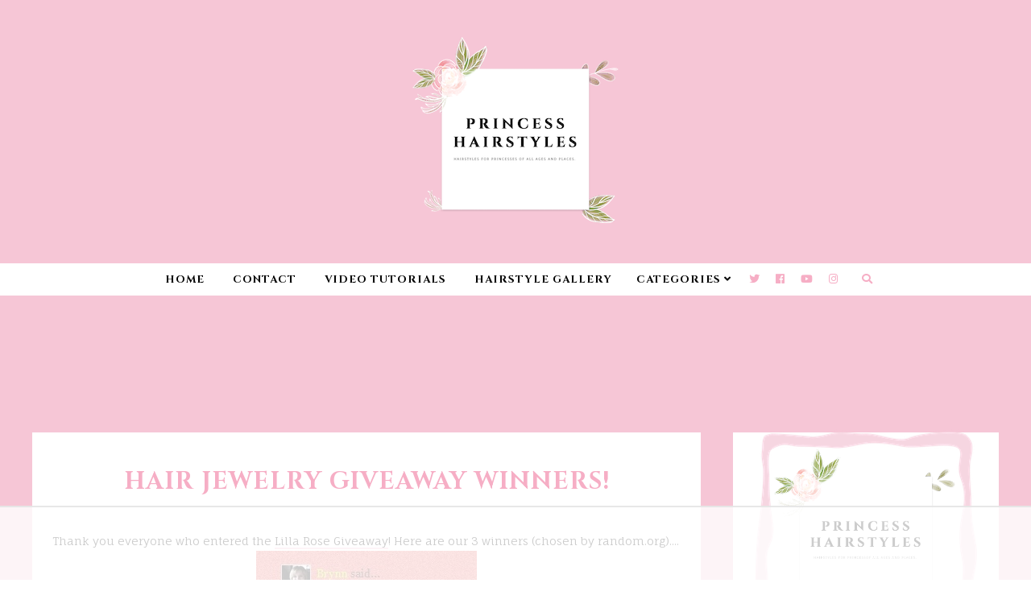

--- FILE ---
content_type: text/html; charset=UTF-8
request_url: https://www.princesshairstyles.com/2011/03/hair-jewelry-giveaway.html
body_size: 30433
content:
<!DOCTYPE html>
<html class='v2' dir='ltr' xmlns='http://www.w3.org/1999/xhtml' xmlns:b='http://www.google.com/2005/gml/b' xmlns:data='http://www.google.com/2005/gml/data' xmlns:expr='http://www.google.com/2005/gml/expr'>
<head>
<link href='https://www.blogger.com/static/v1/widgets/335934321-css_bundle_v2.css' rel='stylesheet' type='text/css'/>
<link href='https://fonts.googleapis.com/css?family=Cinzel:400,700|Fauna+One' rel='stylesheet'/>
<script src='//ajax.googleapis.com/ajax/libs/jquery/1.12.2/jquery.min.js' type='text/javascript'></script>
<script src='https://assets.tumblr.com/share-button.js'></script>
<link crossorigin='anonymous' href='https://use.fontawesome.com/releases/v5.3.1/css/all.css' integrity='sha384-mzrmE5qonljUremFsqc01SB46JvROS7bZs3IO2EmfFsd15uHvIt+Y8vEf7N7fWAU' rel='stylesheet'/>
<meta content='IE=EmulateIE7' http-equiv='X-UA-Compatible'/>
<meta content='width=device-width,initial-scale=1.0' name='viewport'/>
<meta content='width=device-width,initial-scale=1.0,minimum-scale=1.0,maximum-scale=1.0' name='viewport'/>
<meta content='text/html; charset=UTF-8' http-equiv='Content-Type'/>
<meta content='blogger' name='generator'/>
<link href='https://www.princesshairstyles.com/favicon.ico' rel='icon' type='image/x-icon'/>
<link href='https://www.princesshairstyles.com/2011/03/hair-jewelry-giveaway.html' rel='canonical'/>
<link rel="alternate" type="application/atom+xml" title="Hairstyles For Girls - Princess Hairstyles - Atom" href="https://www.princesshairstyles.com/feeds/posts/default" />
<link rel="alternate" type="application/rss+xml" title="Hairstyles For Girls - Princess Hairstyles - RSS" href="https://www.princesshairstyles.com/feeds/posts/default?alt=rss" />
<link rel="service.post" type="application/atom+xml" title="Hairstyles For Girls - Princess Hairstyles - Atom" href="https://www.blogger.com/feeds/7426308379823402643/posts/default" />

<link rel="alternate" type="application/atom+xml" title="Hairstyles For Girls - Princess Hairstyles - Atom" href="https://www.princesshairstyles.com/feeds/9194797007745116095/comments/default" />
<!--Can't find substitution for tag [blog.ieCssRetrofitLinks]-->
<link href='https://blogger.googleusercontent.com/img/b/R29vZ2xl/AVvXsEhKlVP4yOZsem2ng6ac9P80KIUzYU5_OfdpuwJsfkKT2udTpEhUHsXh1hB6HgsjRc0K3de9_TtocfHWj00rcsSQkFa0mJ6J8cp2QoXh_iGILlKOu58izn_-rFV13bQF2ZswMDMgiYZhFUw/s400/lilla+rose+3.jpg' rel='image_src'/>
<meta content='https://www.princesshairstyles.com/2011/03/hair-jewelry-giveaway.html' property='og:url'/>
<meta content='Hair Jewelry Giveaway Winners!' property='og:title'/>
<meta content='Hairstyles for girls, cute hairstyles &amp; tutorials for waterfall braids, fishtail braids, how to french braid, dutch braid &amp; prom hairstyles.' property='og:description'/>
<meta content='https://blogger.googleusercontent.com/img/b/R29vZ2xl/AVvXsEhKlVP4yOZsem2ng6ac9P80KIUzYU5_OfdpuwJsfkKT2udTpEhUHsXh1hB6HgsjRc0K3de9_TtocfHWj00rcsSQkFa0mJ6J8cp2QoXh_iGILlKOu58izn_-rFV13bQF2ZswMDMgiYZhFUw/w1200-h630-p-k-no-nu/lilla+rose+3.jpg' property='og:image'/>
<title>Hair Jewelry Giveaway Winners! | Hairstyles For Girls - Princess Hairstyles</title>
<!-- AdThrive Head Tag 1.0.40 -->
<script>
(function(w, d) {
	w.adthrive = w.adthrive || {};
	w.adthrive.cmd = w.adthrive.cmd || [];
	w.adthrive.plugin = 'adthrive-ads-1.0.40-manual';
	w.adthrive.host = 'ads.adthrive.com';

	var s = d.createElement('script');
	s.async = true;
	s.referrerpolicy='no-referrer-when-downgrade';
	s.src = 'https://' + w.adthrive.host + '/sites/54d1143d62b8716849f48e33/ads.min.js?referrer=' + w.encodeURIComponent(w.location.href);
	var n = d.getElementsByTagName('script')[0];
	n.parentNode.insertBefore(s, n);
})(window, document);
</script>
<!-- End of AdThrive Head Tag -->
<!-- Global site tag (gtag.js) - Google Analytics -->
<script async='async' src='https://www.googletagmanager.com/gtag/js?id=UA-51065618-1'></script>
<script>
  window.dataLayer = window.dataLayer || [];
  function gtag(){dataLayer.push(arguments);}
  gtag('js', new Date());

  gtag('config', 'UA-51065618-1');
</script>
<meta content='block-all-mixed-content' http-equiv='Content-Security-Policy'/>
<!-- META TAGS -->
<meta content='Hairstyles For Girls - Princess Hairstyles' property='og:site_name'/>
<meta content='https://blogger.googleusercontent.com/img/b/R29vZ2xl/AVvXsEhKlVP4yOZsem2ng6ac9P80KIUzYU5_OfdpuwJsfkKT2udTpEhUHsXh1hB6HgsjRc0K3de9_TtocfHWj00rcsSQkFa0mJ6J8cp2QoXh_iGILlKOu58izn_-rFV13bQF2ZswMDMgiYZhFUw/s400/lilla+rose+3.jpg' property='og:image'/>
<meta content='1200' property='og:image:width'/>
<meta content='630' property='og:image:height'/>
<meta content='article' property='og:type'/>
<style id='page-skin-1' type='text/css'><!--
/* == CONTACT DETAILS :
DESIGN:        Balkeni Studio - www.balkeni.com
DEVELOPMENT :  Kate - www.etsy.com/shop/TemplatesByKate
== */
/* ==
VARIABLE DEFINITIONS
<Group description="Main Colors" selector="body">
<Variable name="body.background.color" description="Body Background Color" type="color" default="#f6d6e1"/>
<Variable name="post.area.background" description="Post Area Background Color" type="color" default="#ffffff"/>
<Variable name="body.text.color" description="Body Text Color" type="color" default="#000000"/>
<Variable name="body.link.color" description="Link Color" type="color" default="#f6d6e1"/>
<Variable name="body.link.color.hover" description="Link Color Hover" type="color" default="#f6d6e1"/>
<Variable name="post.body.link.color" description="Post Body Link Color" type="color" default="#000000"/>
<Variable name="post.body.link.border" description="Post Body Link Border" type="color" default="#f6d6e1"/>
<Variable name="post.body.link.hover" description="Post Body Link Hover" type="color" default="#f6d6e1"/>
</Group>
<Group description="Selection and Scrollbar" selector="body">
<Variable name="selection.color" description="Selection Color" type="color" default="#000000"/>
<Variable name="selection.background" description="Selection Background" type="color" default="#dddddd"/>
<Variable name="scrollbar.background" description="Scrollbar Background" type="color" default="#eeeeee"/>
<Variable name="scrollbar.thumb" description="Scrollbar Thumb" type="color" default="#dddddd"/>
</Group>
<Group description="Status Msg" selector="body">
<Variable name="status.msg.color" description="Status Msg Color" type="color" default="#000000"/>
</Group>
<Group description="Header" selector="header">
<Variable name="header.color" description="Header Color" type="color" default="#000000"/>
<Variable name="header.link.color" description="Header Link Color" type="color" default="#000000"/>
<Variable name="header.link.color.hover" description="Header Link Color Hover" type="color" default="#000000"/>
<Variable name="description.color" description="Description Color" type="color" default="#000000"/>
</Group>
<Group description="Navigation Menu" selector=".menu-outer">
<Variable name="navigation.background.color" description="Navigation Menu Background Color" type="color" default="#ffffff"/>
<Variable name="menu.link.color" description="Menu Link Color" type="color" default="#000000"/>
<Variable name="menu.link.color.hover" description="Menu Link Color Hover" type="color" default="#f6d6e1"/>
<Variable name="menu.icons.color" description="Menu Icons Color" type="color" default="#f6d6e1"/>
<Variable name="menu.icons.color.hover" description="Menu Icons Color Hover" type="color" default="#f6d6e1"/>
<Variable name="menu.mobile.open.color" description="Mobile Menu Open Color" type="color" default="#000000"/>
<Variable name="menu.mobile.close.color" description="Mobile Menu Close Color" type="color" default="#000000"/>
</Group>
<Group description="Drop down" selector=".menu-outer">
<Variable name="drop.down.color" description="Drop-Down Link Color" type="color" default="#000000"/>
<Variable name="drop.down.color.hover" description="Drop-Down Link Color on Hover" type="color" default="#000000"/>
<Variable name="drop.down.background" description="Drop-Down Background" type="color" default="#ffffff"/>
<Variable name="drop.down.background.hover" description="Drop-Down Background Hover" type="color" default="#f6d6e1"/>
</Group>
<Group description="Search Navigation" selector="#search-outer">
<Variable name="search.background" description="Search Background" type="color" default="#ffffff"/>
<Variable name="search.title.color" description="Search Title color" type="color" default="#000000"/>
<Variable name="search.field.background" description="Search Field Background" type="color" default="#f6d6e1"/>
<Variable name="search.text.color" description="Search Text Color" type="color" default="#000"/>
<Variable name="search.icon.color" description="Search Icon Color" type="color" default="#f6d6e1"/>
<Variable name="search.close.color" description="Search Close Color" type="color" default="#f6d6e1"/>
</Group>
<Group description="Slider" selector=".Slider">
<Variable name="slider.background.color" description="Slider Background Color Hover" type="color" default="#ffffff"/>
<Variable name="slider.item.background" description="Slider Item Background Hover" type="color" default="#ffffff"/>
<Variable name="slider.title.color" description="Slider Title Color" type="color" default="#000000"/>
<Variable name="slider.arrows.color" description="Slider Arrows Color" type="color" default="#000000"/>
</Group>
<Group description="Post header (Post Page)" selector="post-header">
<Variable name="post.title.color" description="Post Title Link Color" type="color" default="#f6d6e1"/>
<Variable name="post.title.link.color" description="Post Title Color" type="color" default="#f6d6e1"/>
<Variable name="post.title.link.color.hover" description="Post Title Color Hover" type="color" default="#f6d6e1"/>
</Group>
<Group description="Blockquote" selector=".post-outer">
<Variable name="blockquote.text.color" description="Blockquote Text Color" type="color" default="#000000"/>
<Variable name="blockquote.border.color" description="Blockquote Background Color" type="color" default="#f6d6e1"/>
</Group>
<Group description="Post Footer" selector=".post-footer">
<Variable name="post.footer.link.color" description="Post Footer Link Color" type="color" default="#f6d6e1"/>
<Variable name="post.footer.link.color.hover" description="Post Footer Link Color Hover" type="color" default="#f6d6e1"/>
<Variable name="post.footer.text.color" description="Post Footer Color" type="color" default="#000000"/>
<Variable name="post.footer.border.color" description="Post Footer Border Color" type="color" default="#f6d6e1"/>
<Variable name="jump.link.color" description="Jump Link Color" type="color" default="#000000"/>
<Variable name="jump.link.background" description="Jump Link Background" type="color" default="#f6d6e1"/>
<Variable name="post.share.color" description="Post Share Color" type="color" default="#f6d6e1"/>
</Group>
<Group description="Related Posts" selector="#related-posts">
<Variable name="related.posts.heading.color" description="Related Posts Heading Color" type="color" default="#f6d6e1"/>
<Variable name="related.posts.background" description="Related Posts Background" type="color" default="#ffffff"/>
<Variable name="related.posts.title.color" description="Related Post Title Color" type="color" default="#000000"/>
<Variable name="related.posts.title.color.hover" description="Related Post Title Color Hover" type="color" default="#000000"/>
</Group>
<Group description="Post Pager" selector="pager2">
<Variable name="post.pager.color" description="Post Pager Title Color" type="color" default="#000000"/>
<Variable name="post.pager.color.hover" description="Post Pager Title Color Hover" type="color" default="#f6d6e1"/>
<Variable name="post.pager.border" description="Post Pager Border" type="color" default="#f6d6e1"/>
</Group>
<Group description="Comments" selector=".comments">
<Variable name="comments.heading.color" description="Comments Heading Color" type="color" default="#f6d6e1"/>
<Variable name="comments.text.color" description="Comments Text Color" type="color" default="#000000"/>
<Variable name="comments.user.border" description="Comments Username Border Color" type="color" default="#f6d6e1"/>
<Variable name="comments.user.background" description="Comments Username Background" type="color" default="#ffffff"/>
<Variable name="comments.links" description="Comments Link Color" type="color" default="#f6d6e1"/>
<Variable name="comments.links.hover" description="Comments Link Color Hover" type="color" default="#f6d6e1"/>
<Variable name="comments.actions.color" description="Comments Actions Color" type="color" default="#000000"/>
<Variable name="comments.actions.color.hover" description="Comments Actions Color Hover" type="color" default="#000000"/>
<Variable name="comments.actions.background" description="Comments Actions Background" type="color" default="#ffffff"/>
<Variable name="comments.actions.border" description="Comments Actions Border Color" type="color" default="#f6d6e1"/>
<Variable name="comments.thread.toggle.color" description="Comments Thread Toggle Color" type="color" default="#000000"/>
<Variable name="comments.thread.toggle.background" description="Comments Thread Toggle Background" type="color" default="#f6d6e1"/>
</Group>
<Group description="Sidebar Area" selector=".sidebar-outer">
<Variable name="sidebar.title.color" description="Sidebar Widgets Titles Color" type="color" default="#f6d6e1"/>
<Variable name="sidebar.background.color" description="Sidebar Background Color" type="color" default="#ffffff"/>
<Variable name="sidebar.title.background" description="Sidebar Title Background" type="color" default="#ffffff"/>
<Variable name="sidebar.icons.color" description="Sidebar Social Icons Color" type="color" default="#f6d6e1"/>
<Variable name="sidebar.icons.color.hover" description="Sidebar Social Icons Color Hover" type="color" default="#f6d6e1"/>
<Variable name="popular.title.color" description="Popular Posts Title Color" type="color" default="#000000"/>
<Variable name="popular.title.background.hover" description="Popular Posts Item Background Hover" type="color" default="#ffffff"/>
</Group>
<Group description="Search Box" selector=".sidebar-outer">
<Variable name="sidebar.search.text.color" description="Sidebar Search Text Color" type="color" default="#000000"/>
<Variable name="sidebar.search.icon.color" description="Sidebar Search Button Color" type="color" default="#f6d6e1"/>
<Variable name="sidebar.search.box.border" description="Sidebar Search Box Border Color" type="color" default="#f6d6e1"/>
</Group>
<Group description="Footer Pages" selector=".fullwidthfooter">
<Variable name="footer.pages.color" description="Footer Pages Color" type="color" default="#000000"/>
<Variable name="footer.pages.hover" description="Footer Pages Color Hover" type="color" default="#f6d6e1"/>
<Variable name="footer.pages.border" description="Footer Pages Border" type="color" default="#f6d6e1"/>
</Group>
<Group description="Contact Form" selector="#ContactForm1">
<Variable name="contact.text.color" description="Contact Form Text Color" type="color" default="#000000"/>
<Variable name="contact.field.background" description="Contact Form Fields Background" type="color" default="#f6d6e1"/>
<Variable name="contact.button.color" description="Contact Form Button Color" type="color" default="#000000"/>
<Variable name="contact.button.border" description="Contact Form Button Border" type="color" default="#f6d6e1"/>
<Variable name="contact.button.background.hover" description="Contact Form Button Background on Hover" type="color" default="#f6d6e1"/>
</Group>
<Group description="Gallery Page" selector=".custom-outer">
<Variable name="custom.text.color" description="Gallery Page Text Color" type="color" default="#000000"/>
<Variable name="custom.background.color" description="Galley Page Text Background Color" type="color" default="#ffffff"/>
<Variable name="custom.text.hover" description="Gallery Page Text Hover" type="color" default="#f6d6e1"/>
</Group>
<Group description="Blog Pager" selector="blog-pager">
<Variable name="blog.pager.link.color" description="Blog Pager Link Color" type="color" default="#000000"/>
<Variable name="blog.pager.link.color.hover" description="Blog Pager Link Color Hover" type="color" default="#000000"/>
</Group>
<Group description="Copyright" selector="copyright">
<Variable name="copyright.text.color" description="Copyright Text Color" type="color" default="#000000"/>
<Variable name="copyright.link.color" description="Copytight Link Color" type="color" default="#000000"/>
<Variable name="copyright.link.border.color" description="Copytight Link Border Color" type="color" default="#f6d6e1"/>
<Variable name="copyright.link.color.hover" description="Copyright Link Color Hover" type="color" default="#f6d6e1"/>
<Variable name="copyright.background.color" description="Copyright Background" type="color" default="#ffffff"/>
</Group>
<Group description="Footer" selector="fullwidthfooter">
<Variable name="footer.background.color" description="Footer Background Color" type="color" default="#ffffff"/>
<Variable name="footer.title.color" description="Footer Titles Color" type="color" default="#000000"/>
</Group>
== */
/* == RESETS == */
html, body, div, span, applet, object, iframe,h1, h2, h3, h4, h5, h6, p, blockquote, pre,a, abbr, acronym, address, big, cite, code,del, dfn, em, img, ins, kbd, q, s, samp,small, strike, strong, sub, sup, tt, var,b, u, i, center,dl, dt, dd, ol, ul, li,fieldset, form, label, legend,table, caption, tbody, tfoot, thead, tr, th, td,article, aside, canvas, details, embed, figure, figcaption, footer, header, hgroup,menu, nav, output, ruby, section,widget, summary,time, mark, audio, video, .widget, .section {
margin: 0;
padding: 0;
border: 0;
vertical-align: baseline;
}
table {
border-collapse: collapse!important;
border-spacing: 0;
border-radius:0;
}
table,
td,
tr,
th {
margin: 0 auto;
padding: 0;
}
.CSS_LIGHTBOX{
z-index:9999!important;
}
/* == MAIN SETTINGS == */
.blog-outer {
width: 100%;
background:#f6c6d6;
}
.blog-inner {
width: 1200px;
margin: 0 auto;
padding:0;
overflow:hidden;
}
.main-outer{
width:830px;
float:left;
margin:0;
padding:0;
}
.sidebar-outer{
width:330px;
float:right;
margin:0;
padding:0;
}
.post-body a img,
.post-body img {
max-width: 100%;
height: auto;
}
.post-body a,
.post-body a:visited{
color:#000000;
border-bottom:2px solid #f6c6d6;
}
.post-body a:hover{
color:#f6c6d6;
}
iframe,
.YOUTUBE-iframe-video {
max-width: 100%;
}
.video-outer {
width: 100%;
max-width: 100%;
margin: 15px auto;
}
.video-inner {
position: relative;
padding-bottom: 56%;
padding-top: 0px;
height: 0;
background: #fff !important;
}
.video-inner iframe,
.video-inner object,
.video-inner embed {
position: absolute;
top: 0;
width: 100%;
height: 100%;
}
/* == BODY == */
body {
font-family: 'Fauna One', serif;
overflow-x: hidden;
font-size:14px;
font-weight:400;
color:#000000;
}
body b,
body strong {
font-weight: bold;
line-height: 1.8;
text-decoration:none;
}
body i {
font-family: inherit;
font-style: italic;
line-height: 1.8;
text-decoration:none;
}
.post-body {
font-size:100%;
width:100%;
line-height: 1.8;
position:relative;
text-align: justify;
}
.post-body ol {
list-style: decimal;
list-style-type: decimal;
padding: 0 0 0 2em;
}
h1, h2, h3, h4{
font-weight:400;
}
.post-body a img,
.post-body img {
display: inline ;
float: none !important;
max-width: 100%;
height: auto;
border-bottom:none;
}
blockquote{
font-family:inherit;
text-align:center;
max-width:100%;
margin:20px auto ;
padding:0px 7px;
font-size:25px;
font-style:italic;
font-weight:400;
color:#000000;
border-bottom:2px solid #f6aec5;
display:table;
}
.section{
margin:0;
}
.widget{
line-height:1.5;
}
a img {
display: block;
position: static !important;
}
.separator a {
margin-right:0!important;
margin-left:0!important;
max-width: 100%;
height: auto;
border-bottom:none;
}
.separator a:hover {
background:none!important;
}
iframe,
.YOUTUBE-iframe-video {
max-width: 100%;
}
a:-webkit-any-link {
cursor:pointer;
}
button,
input,
textarea {
outline: 0;
-webkit-appearance: none;
-webkit-border-radius: 0;
}
::-webkit-scrollbar {
width: 10px;
}
a,
a:visited {
color: #f6c6d6;
text-decoration: none;
}
a:hover {
color:#f6c6d6;
text-decoration: none;
-webkit-transition: all 0.25s ease;
-moz-transition: all 0.25s ease;
-ms-transition: all 0.25s ease;
-o-transition: all 0.25s ease;
transition: all 0.25s ease;
}
::-moz-selection {
color: #000000;
background:#dddddd;
}
::selection {
color: #000000;
background: #dddddd;
}
::-webkit-scrollbar-track {
background: #eeeeee;
}
::-webkit-scrollbar-thumb {
background: #dddddd;
}
::-webkit-scrollbar-thumb:window-inactive {
background: #dddddd;
}
.status-msg {
font-size:25px;
font-weight:400;
letter-spacing:1px;
margin: 0px auto 15px;
position: relative;
text-align: center;
clear:both;
color:#000000;
text-transform:uppercase;
}
/* == COOKIES == */
.cookie-choices-info .cookie-choices-inner{
padding:10px 0px;
}
.cookie-choices-info{
bottom:0!important;
top:inherit!important;
line-height:1.4!important;
z-index:9999!important;
font-family:inherit!important;
font-size:16px!important;
padding:0!important;
background-color:rgba(71,71,71,0.8)!important;
letter-spacing:1px;
color:#fff!important;
}
.cookie-choices-info .cookie-choices-text {
font-size:14px!important;
margin:20px!important;
color:#fff!important;
}
.cookie-choices-info .cookie-choices-button,
.cookie-choices-info .cookie-choices-button:hover{
color:#fff!important;
}
.cookie-choices-info .cookie-choices-buttons{
margin:20px 10px !important;
}
/* == HEADER == */
.header{
padding:35px 0 ;
}
.header img {
max-width: 100%;
height: auto;
text-align:center;
margin: 0 auto;
}
.Header h2 {
text-align:center;
font-weight:700;
font-size:50px;
color: #000000;
line-height:1.4;
margin-bottom:0px;
letter-spacing:3px;
text-transform:uppercase;
}
.Header h2 a,
.Header h2 a:visited{
color: #000000;
}
.Header h2 a:hover{
color: #000000;
}
.description {
font-size:12px;
text-align:center;
font-weight:400;
padding:0 7px!important;
margin:0!important;
color:#000000;
}
/* == NAVIGATION MENU == */
.PageList LI A {
font-weight: 700!important;
}
.menu-outer {
max-width:100%;
font-weight: 700;
font-style:initial;
text-transform:uppercase;
text-align: center;
letter-spacing: 1px;
margin: 0 auto 60px;
position: initial;
width: 100%;
height:40px;
-webkit-font-smoothing: subpixel-antialiased;
background:#ffffff;
font-family: 'Cinzel', serif;
}
.menu-outer .widget {
width: auto;
display: inline-block;
vertical-align:middle;
}
.menu-outer li,
.menu-outer ul {
padding: 0;
list-style: none;
list-style-type: none;
position:relative;
}
.menu-outer li{
display:inline-block;
}
.menu-outer a {
display: inline-block;
margin: 0 15px;
position:relative;
font-size: 13px;
line-height:40px;
}
.menu-outer li a{
color:#000000;
}
.menu-outer li a:hover{
color:#f6aec5;
}
.menu-outer .socialicons a,
.menu-outer .socialicons a:visited{
color:#f6aec5;
margin:0 7px;
display:inline-block;
font-size:13px;
font-weight:400;
}
.menu-outer .socialicons a:hover{
color:#f6d6e1;
}
#search-outer {
height: 0px;
-moz-transition: all 0.25s ease-out; -webkit-transition: all 0.25s ease-out; transition: all 0.25s ease-out;
}
.search-inner {
margin: 0 auto;
position: relative;
opacity: 0;
visibility: hidden;
display:none;
}
.search-icon .fa {
font-size: 13px;
color:#f6aec5;
margin-left:10px;
}
.search-content {
text-align: center;
}
#search-outer.search-open .search-content{
display:table-cell;
vertical-align:middle;
width:100%;
height:100%;
}
.search-content .search-content-title {
margin: 0 0 10px;
color: #000000;
font-size: 35px;
text-transform: uppercase;
font-family: 'Cinzel', serif;
}
#search-outer.search-open {
z-index: 99999;
position:fixed;
background:#ffffff;
opacity:0.9;
width:100%;
height:100%;
top:0;
left:0;
}
#search-outer.search-open .search-inner {
display:table;
width:90%;
height:100%;
margin:0 auto;
opacity: 1;
visibility: visible;
}
#search-outer .search-close{
font-size:20px;
color:#f6d6e1;
cursor:pointer;
margin-bottom:20px;
}
#search-form-input {
border: 0;
background: #f6aec5;
color: #000000;
padding:15px 20px;
font-family: 'Fauna One', serif;
}
#search-form-input:-moz-placeholder {
color: #000000;
}
#search-form-input::-moz-placeholder {
color: #000000;
}
#search-form-input:-ms-input-placeholder {
color: #000000;
}
#search-form-input::-webkit-input-placeholder {
color: #000000;
}
/* == MENU - RESPONSIVE == */
@media screen and (min-width: 1030px) {
.menuouter {
display: none;
}
.menu {
visibility: hidden;
}
.menu-outer.cloned .menu {
visibility: visible;
}
}
@media screen and (max-width: 1029px) {
.menu-outer.original {
visibility: visible !important;
}
.menu-outer.cloned {
display: none !important;
}
.menuouter:after {
content: "\f0c9";
font-family: 'Font Awesome\ 5 Free';
font-weight: 900;
font-size:16px;
color:#000000;
}
.menuouter.open:after {
content: "\f00d";
font-family: 'Font Awesome\ 5 Free';
font-weight: 900;
font-size:16px;
color:#000000;
}
.menuouter {
transition: background 0.3s;
font-size: 18px;
cursor: pointer;
font-style: normal;
text-align:center;
vertical-align:middle;
line-height:40px;
padding:0;
}
#menu{
display: none;
}
.menu-outer {
height: auto;
line-height:40px;
width: 100%;
max-width:100%;
position: relative;
border: 0;
text-align: left;
}
.menu-outer li,
.menu-outer .widget {
display: block;
height: auto;
}
.menu-outer a {
line-height: 40px;
display:block;
margin:0 10px;
}
}
/* == DROP DOWN == */
.menu-outer .level-two {
width: 180px;
position: absolute;
left: 0;
margin: 0 0 0 0px;
display: none;
text-align: left;
z-index: 99;
background:#ffffff;
}
.menu-outer .level-three {
width: 180px;
position: absolute;
left: 180px;
top:0;
display: none;
text-align: left;
z-index: 99;
background:#ffffff;
}
.menu-outer .Label .level-two {
max-height: 300px;
overflow-y: auto;
}
.menu-outer .level-two li,
.menu-outer .level-three li {
font-size:11px;
display: block;
margin: 0;
line-height: normal;
}
.menu-outer .level-two li a,
.menu-outer .level-three li a,
.menu-outer .level-two li span,
.menu-outer .level-three li span {
display:block;
padding:10px 15px;
line-height:20px;
color:#000000;
margin:0;
background:#ffffff;
}
.menu-outer .level-two li a:hover,
.menu-outer .level-three li a:hover{
color:#000000;
background:#f6aec5;
}
.menu-outer li.parent:hover .level-two,
.menu-outer .child-item.sharewidth:hover .level-three {
display: block;
}
.menu-outer .fas.fa-fw.fa-angle-down,
.menu-outer .fas.fa-fw.fa-angle-right,
.menu-outer .level-three a:after {
display: none;
}
.menu-outer li.child-item.sharewidth a:after {
content: "\f105";
font-family: "Font Awesome 5 Free" !important;
margin: 0 0 0 4px;
font-weight:900;
}
.menu-outer li > a:after {
content: '\f107';
font-family: 'Font Awesome 5 Free';
font-weight: 900;
margin: 0 0 0 4px;
line-height: 0;
}
.menu-outer li > a:only-child:after {
content: '';
margin:0;
}
/* == DROP DOWN - RESPONSIVE == */
@media screen and (max-width: 1029px) {
.menu-outer li.parent:hover .level-two,
.menu-outer .child-item.sharewidth:hover .level-three {
display: none;
}
.menu-outer li > a:after{
float:right;
line-height:35px;
margin:0 0 0 0;
font-size:14px;
}
.menu-outer .fas.fa-fw.fa-angle-down,
.menu-outer .fas.fa-fw.fa-angle-right {
color: transparent !important;
position: absolute;
top: 0;
left: 70%;
width: 100%;
display: block;
height: 35px;
z-index: 5;
}
.menu-outer .level-two {
width: 100%;
left: 0;
position: relative;
margin: 0 auto;
padding-top:0;
}
.menu-outer .level-three {
width: 100%;
left: 0;
position: relative;
margin: 0 auto;
}
.menu-outer .Label .level-two {
max-height: auto;
overflow-y: visible;
}
.menu-outer .level-three a:after {
display: none;
}
.menu-outer li.child-item.sharewidth a:after {
content: "\f107";
}
}
/* == SLIDER == */
.Slider{
margin:0 auto 40px;
visibility:hidden;
max-width:100%;
}
.slick-initialized {
visibility: visible;
}
.slider-item{
margin: 0;
padding: 0;
vertical-align: top;
z-index: 2;
position: relative;
border:10px solid #fff;
}
.slider-item .ksd1 {
top: 0;
left: 0;
width: 100%;
height: 100%;
position:absolute;
display:block;
cursor:pointer;
color:transparent;
}
.slider-item .ksd1:hover{
color:#000000;
transition: all .25s ease-out;
-o-transition: all .25s ease-out;
-moz-transition: all .25s ease-out;
-webkit-transition: all .25s ease-out;
}
.slider-item .ksd2 {
width: 80%;
margin:0 auto;
height: 100%;
display: table;
}
.slider-item .ksd3{
width: 100%;
height: 100%;
display: table-cell;
vertical-align: middle;
text-align:center;
}
.slider-item .ksd4{
position:absolute;
top:0px;
left:0px;
width:100%;
height:100%;
display:inline-block;
opacity:0;
background:#ffffff;
}
.slider-item a:hover > .ksd4{
-ms-filter: "progid:DXImageTransform.Microsoft.Alpha(Opacity=60)";
filter: alpha(opacity=60);
opacity: 0.6;
transition: all .25s ease-out;
-o-transition: all .25s ease-out;
-moz-transition: all .25s ease-out;
-webkit-transition: all .25s ease-out;
}
.slide-title {
font-family: 'Cinzel', serif;
line-height:1.4;
font-size: 20px;
letter-spacing:0px;
text-transform:uppercase;
font-weight:700;
position:relative;
}
.slide-more{
display:none;
}
.slider-outer,
.slider-outer a,
.slider-outer a:visited,
.slider-outer a:hover {
text-decoration:none!important;
}
.slide-img{
background-size: cover !important;
background-position:50% 50%!important;
padding-bottom:100%;
margin:0 ;
max-width:100%;
}
.slider-outer{
position:relative;
max-width:100%;
margin:0 auto;
background:#ffffff;
padding:20px;
}
.slick-prev,
.slick-next {
z-index: 99;
}
.slick-prev{left:7px;}
.slick-next{right:7px;}
.slick-prev:before,
.slick-next:before {
font-size:25px;
color:#000000;
opacity:1;
position:relative;
padding:5px 10px;
background:#ffffff;
}
.slick-prev:before {
content: "\f30a" !important;
font-family: "Font Awesome 5 Free" !important;
font-weight:900;
left:-35px;
}
.slick-next:before {
content: "\f30b" !important;
font-family: "Font Awesome 5 Free" !important;
font-weight:900;
right:-15px;
}
/* == SLIDER - RESPONSIVE == */
@media screen and (max-width: 1200px) {
.slick-prev,
.slick-next{
display:none!important;
}
}
@media screen and (max-width: 700px) {
.slide-title{
font-size:15px;
}
}
/* == POST HEADER == */
.post-header{
text-align:center;
}
.post-title{
color:#f6aec5;
font-size:30px;
text-transform:uppercase;
font-weight:700;
line-height:1.4;
font-style:normal;
padding:0;
text-align:center;
margin-bottom:40px;
letter-spacing:1px;
font-family: 'Cinzel', serif;
}
.post-title a,
.post-title a:visited{
margin:0;
color:#f6aec5;
}
.post-title a:hover{
color:#f6aec5;
}
/* == POSTS LAYOUT (INDEX) == */
.main{
padding:40px 25px 10px;
background:#ffffff;
}
.post-outer{
margin-bottom:40px;
}
.index-content{
position:relative;
}
.index-img{
width:45%;
padding-bottom:45%;
background-size:cover!important;
background-position:50%!important;
display:inline-block;
vertical-align:middle;
}
.index-post .tbk1{
position:absolute;
right:0;
top:0;
width:53%;
height:100%;
display:inline-block;
}
.index-post .tbk2{
display:table;
width:100%;
height:100%;
margin:0;
padding:0;
}
.index-post .tbk3{
display:table-cell;
vertical-align:middle;
width:100%;
height:100%;
}
.index-footer{
font-size:0px;
margin-top:25px;
}
.index-footer .jump-link,
.index-footer .post-share{
display:inline-block;
vertical-align:middle;
}
.index-footer .jump-link{
text-align:left;
width:40%;
font-size:13px;
}
.index-footer .jump-link a{
background:#f6aec5;
padding:7px;
color:#000000;
font-family:'Cinzel',serif;
font-weight:700;
text-transform:uppercase;
letter-spacing:1px;
}
.index-footer .post-share{
text-align:right;
width:57%;
font-size:15px;
margin-left:3%;
}
.index-footer .post-share a,
.index-footer .post-share a:visited{
color:#f6aec5;
}
.index-footer .post-share a{
display:inline-block;
margin-left:10px;
}
a.comment-link{
padding-right:10px;
}
a.comment-link i{
margin-left:3px;
}
/* == POST AREA == */
.post-body h2{
font-size:27px;
text-transform:uppercase;
font-weight:400;
line-height:1.4;
}
.post-body h3{
font-size:24px;
}
.post-body h4{
font-size:18px;
}
/* == POST FOOTER == */
.post-footer{
margin:30px 0;
text-align:center;
color:#000000;
padding-top:20px;
border-top:1px solid #f6aec5;
}
.post-footer a,
.post-footer a:visited{
color:#f6aec5;
}
.post-footer a:hover{
color:#f6aec5;
}
.post-footer-line>*{
margin-right:0px;
}
.post-labels a{
display:inline-block;
margin:0 3px;
font-weight:400;
}
.post-labels{
font-size:13px;
text-transform:uppercase;
letter-spacing:1.5px;
margin-bottom:15px;
}
.post-footer .post-share a{
margin:0 10px;
font-size:12px;
display:inline-block;
}
/* == POST PAGER == */
.pager2{
font-size:0px;
margin:40px 0 0;
}
.old-title,
.new-title{
position:relative;
max-width:350px;
width:100%;
display:inline-block;
vertical-align:middle;
margin:0 0 40px;
border:1px solid #f6aec5;
}
.new-title{
float:right;
}
.pager2 .ksd1{
position:absolute;
display:block;
top:0;
right:0;
width:50%;
height:100%;
text-align:center;
}
.pager2 .ksd2{
display:table;
width:90%;
height:100%;
margin:0 auto;
}
.pager2 .ksd3{
display:table-cell;
vertical-align:middle;
width:100%;
height:100%;
}
.pager2 .ksd-details{
position:relative;
padding:10px;
display:inline-block;
}
.post-pager-img {
padding-bottom:50%;
background-size:cover!important;
width:50%;
background-position:50%!important;
display:inline-block;
}
.post-pager-title {
display:inline-block;
margin: 0;
color:#000000;
font-size:15px;
z-index: 1;
letter-spacing:1px;
font-weight:700;
line-height:1.4;
text-transform:uppercase;
position:relative;
font-family:'Cinzel',serif;
}
.post-pager-title:hover{
color:#f6aec5;
-webkit-transition: all 0.3s ease;
-moz-transition: all 0.3s ease;
-ms-transition: all 0.3s ease;
-o-transition: all 0.3s ease;
transition: all 0.3s ease;
}
/* == POST PAGER - RESPONSIVE == */
@media screen and (max-width: 800px) {
.old-title,
.new-title{
max-width:48%;
}
.post-pager-img{
padding-bottom:80%;
}
}
@media screen and (max-width: 600px) {
.old-title,
.new-title{
max-width:100%;
width:100%;
margin:0 0 15px;
}
.post-pager-title{
font-size:16px;
}
}
/* == RELATED POSTS == */
#related-posts{
width:101%;
font-size:0px;
margin-left:-0.5%;
margin-bottom:50px;
text-align:center;
}
#related-posts li{
display:inline-block;
position:relative;
list-style:none;
width:24%;
padding:0;
margin:0 0.5% ;
vertical-align:top;
}
#related-posts .related11{
margin-bottom:20px;
text-align:center;
font-weight:700;
color:#f6aec5;
letter-spacing:1px;
font-size:24px;
text-transform:uppercase;
padding:7px;
clear:both;
font-family:'Cinzel',serif;
}
#related-posts .related11 b{
font-weight:normal;
}
#related-posts .related_img {
padding-bottom:100%;
background-position:50% 50% !important;
background-size: cover!important;
width:100%;
height:auto;
}
#related-posts .related-title{
color:#000000;
text-align:center;
font-size:15px;
font-weight:400;
line-height:1.4;
opacity:0;
text-transform:uppercase;
font-family:'Cinzel',serif;
letter-spacing:1px;
}
#related-posts .ksd1{
position:absolute;
top:0;
left:0;
width:100%;
height:100%;
display:block;
}
#related-posts .ksd2{
display:table;
width:90%;
height:100%;
margin:0 auto;
}
#related-posts .ksd3{
display:table-cell;
width:100%;
height:100%;
vertical-align:middle;
}
#related-posts .ksd1:hover .related-title{
opacity:1;
-webkit-transition: all 0.3s ease;
-moz-transition: all 0.3s ease;
-ms-transition: all 0.3s ease;
-o-transition: all 0.3s ease;
transition: all 0.3s ease;
}
#related-posts .ksd4{
position:absolute;
top:0px;
left:0px;
width:100%;
height:100%;
display:inline-block;
opacity:0;
}
#related-posts a:hover > .ksd4{
-ms-filter: "progid:DXImageTransform.Microsoft.Alpha(Opacity=60)";
filter: alpha(opacity=60);
opacity: 0.6;
background:#ffffff;
-webkit-transition: all 0.3s ease;
-moz-transition: all 0.3s ease;
-ms-transition: all 0.3s ease;
-o-transition: all 0.3s ease;
transition: all 0.3s ease;
}
/* == RELATED POSTS - RESPONSIVE  == */
@media screen and (max-width: 700px) {
#related-posts .related-title{
font-size:12px;
}
}
@media screen and (max-width: 550px) {
#related-posts{
width:100%;
margin-left:0;
}
#related-posts li{
width:48%;
margin:0 1% 10px;
}
}
/* == SIDEBAR AREA == */
.sidebar-outer img{
max-width:100%;
height:auto;
margin:0 auto;
}
.sidebar-outer .widget {
margin:0 0 35px;
}
.sidebar-outer .widget-content{
text-align:center;
max-width:100%;
margin:0 auto;
}
.sidebar-outer h2 {
font-weight: 700;
font-style: normal;
font-size: 18px;
text-align: center;
text-transform: uppercase;
letter-spacing: 1px;
margin-bottom: 20px;
color:#f6aec5;
font-family:'Cinzel',serif;
}
.sidebar{
background:#ffffff;
padding:25px 20px;
}
.sidebar-outer .socialicons{
width:100%;
}
.sidebar-outer .socialicons a,
.sidebar-outer .socialicons a:visited{
color:#f6aec5;
margin:0 7px;
display:inline-block;
font-size:14px;
}
.sidebar-outer .socialicons a:hover{
color:#f6aec5;
}
#Image111 {
text-align:center;
}
#Image111 .overlay-img{
max-width:100%;
width:100%;
background-size:cover!important;
background-position:50%!important;
position:absolute;
top:-27px;
padding-bottom:100%;
}
#Image111 img{
position:relative;
width:80%;
display:block;
}
#Image111 .caption{
text-align:justify;
font-size:13px;
margin-top:20px;
display:inline-block;
}
#searchbox{
font-size:0px;
overflow:hidden;
border:1px solid #f6d6e1;
height:40px;
}
#searchbox input[type="text"]{
font-family: inherit;
text-align: left;
border: none;
border-radius: 0px;
vertical-align: top;
font-weight: 400;
height: inherit;
text-indent: 10px;
width: 87%;
color:#000000;
display:inline-block;
padding:0;
background:transparent;
}
#searchbox i{
font-size:13px;
line-height:40px;
color: #f6d6e1;
}
.PopularPosts ul{
padding:0;
font-size:0px;
}
.PopularPosts li{
list-style:none;
}
#PopularPosts1 .popular-img{
padding-bottom:100%;
width:100%;
max-width:100%;
background-size:cover!important;
background-position:50% 50%!important;
}
#PopularPosts1 li{
width:48.5%;
display:inline-block;
margin:0 0.75% 5px;
position:relative;
}
.PopularPosts .item-thumbnail{
float:none;
margin:0 0 0 0;
position:relative;
}
.PopularPosts .widget-content ul li{
padding:0;
}
.PopularPosts .item-title{
padding-bottom:0;
}
#PopularPosts1 .ksd1{
position:absolute;
display:block;
top:0;
left:0;
width:100%;
height:100%;
opacity:0;
-webkit-transition: all 0.3s ease;
-moz-transition: all 0.3s ease;
-ms-transition: all 0.3s ease;
-o-transition: all 0.3s ease;
transition: all 0.3s ease;
}
#PopularPosts1 .ksd2{
display:table;
width:90%;
height:100%;
margin:0 auto;
}
#PopularPosts1 .ksd3{
display:table-cell;
width:100%;
height:100%;
vertical-align:middle;
}
#PopularPosts1 .item-title{
color:#000000;
line-height:1.4;
font-family:'Cinzel',serif;
font-size:14px;
display:block;
font-weight:400;
}
#PopularPosts1 .ksd1:hover{
background:#ffffff;
-ms-filter: "progid:DXImageTransform.Microsoft.Alpha(Opacity=80)";
filter: alpha(opacity=80);
opacity: 0.8;
}
/* == COMMENTS == */
.comments .comments-content .loadmore{
margin-top:0;
}
.comments{
margin-top:40px;
color:#000000;
}
.comments .comments-content{
margin-top:30px;
}
.comments a,
.comments a:visited{
color:#f6aec5;
}
.comments a:hover{
color:#f6aec5;
}
.comments h4{
text-align:center;
padding:7px;
font-weight:700;
font-size:24px;
text-transform:uppercase;
letter-spacing:1px;
margin-bottom:20px;
color:#f6aec5;
font-family:'Cinzel',serif;
}
.comment-footer{
margin:0px!important;
}
.comments .comments-content .user {
font-weight: 400;
font-style: normal;
font-size: 16px;
text-align: center;
text-transform: uppercase;
letter-spacing: 1px;
margin-bottom: 20px;
color:#000000;
display:block;
position:relative;
font-family:'Cinzel',serif;
}
.comments .comments-content .user a{
background:#ffffff;
display: inline-block;
padding: 7px 10px;
position: relative;
z-index:2;
color:#f6aec5;
font-weight:700;
}
.comments .comments-content .user a:hover{
color:#f6aec5;
-webkit-transition: all 0.3s ease;
-moz-transition: all 0.3s ease;
-ms-transition: all 0.3s ease;
-o-transition: all 0.3s ease;
transition: all 0.3s ease;
}
.comments .comments-content .user:after{
content: "";
position: absolute;
top: 50%;
left:0;
right:0;
border-bottom: 1px solid #f6aec5;
width: 85%;
margin: 0 auto;
z-index:1;
}
.datetime.secondary-text{
display:none;
margin-left:0px!important;
}
.comments .comments-content .comment-header{
padding-bottom:0px;
margin:0 0 0 0;
min-height:36px;
}
.comment-header .icon{
display:none!important;
}
.comments .comment-block{
margin:0 auto 35px;
}
.comments .comments-content .comment-replies{
margin-left:10px;
}
.comments .comments-content .comment-content{
margin:10px 0 30px;
line-height:1.5;
font-size:14px;
padding:0 15px;
}
.comments .comment .comment-actions {
font-weight: 400;
font-style: normal;
font-size: 12px;
text-align: center;
text-transform: uppercase;
letter-spacing: 2px;
margin-bottom: 20px;
color:#000000;
display:block;
position:relative;
}
.comments .comment .comment-actions a{
background:#ffffff;
display: inline-block;
padding: 7px;
margin:0 10px;
position: relative;
z-index:2;
color:#000000;
}
.comments .comment .comment-actions:after{
content: "";
position: absolute;
top: 50%;
left:0;
right:0;
border-bottom: 1px solid #f6d6e1;
width: 85%;
margin: 0 auto;
z-index:1;
}
.comments .comment .comment-actions a:hover{
text-decoration:none;
color:#000000;
}
.comments .comments-content .comment-thread{
padding:0px!important;
}
.comments .comments-content .inline-thread{
margin:0px!important;
}
.comments .thread-collapsed .thread-arrow,
.comments .thread-expanded .thread-arrow{
background:none!important;
}
.comments .thread-expanded .thread-arrow:before{
content: '\f107';
font-family: 'Font Awesome\ 5 Free';
font-weight: 900;
margin-right:3px;
font-size:15px;
}
.comments .thread-collapsed .thread-arrow:before{
content:'\f105';
font-family:"Font Awesome 5 Free" !important;
font-weight:900;
margin-right:3px;
font-size:15px;
}
.comments .avatar-image-container {
display: none!important;
}
.comments .thread-toggle .thread-arrow{
margin:0;
height:0;
display:inherit;
width:0;
padding-right:15px;
}
.comments .continue a,
.comments .thread-toggle{
font-weight:400;
font-size:12px;
letter-spacing:2px;
display:inline-block;
color:#000000;
background:#f6d6e1;
padding:5px 10px;
text-transform:uppercase;
}
.comments .thread-toggle a{
color:#000000;
}
/* == FOOTER AREA == */
.fullwidthfooter {
width: 100%;
margin:50px auto 0;
background:#ffffff;
padding:40px 0 20px;
clear:both;
font-size:0px;
}
.fullwidthfooter1,
.fullwidthfooter2{
display:inline-block;
vertical-align:middle;
margin-left:2%;
}
.fullwidthfooter1{
width:15%;
}
.fullwidthfooter2{
width:81%;
}
.fullwidthfooter img {
max-width: 100%;
width:170px;
height: auto;
margin:0 auto;
}
.fullwidthfooter h2{
margin-bottom:15px;
text-align:center;
letter-spacing:1.5px;
font-weight:400;
font-size:18px;
line-height:1.4;
padding:0 3px 3px;
color:#000000;
text-transform:uppercase;
}
.fullwidthfooter .widget {
margin-bottom:30px!important;
text-align:center;
}
.fullwidthfooter .widget:last-child{
margin-bottom:0px!important;
}
.fullwidthfooter .PageList ul{
padding:0;
}
.fullwidthfooter .PageList li a{
font-size:16px;
letter-spacing:1px;
font-weight:400!important;
line-height:1.8;
}
.fullwidthfooter .PageList li a,
.fullwidthfooter .PageList li a:visited{
color:#000000;
border-bottom:2px solid #f6d6e1;
}
.fullwidthfooter .PageList li a:hover{
color:#f6d6e1;
}
.fullwidthfooter .PageList li{
padding:0;
list-style:none;
display:inline-block;
margin:0 10px;
}
/* == COPYRIGHT , BLOG PAGER == */
.copyright {
font-weight: 400;
font-size: 15px;
color: #000000;
letter-spacing: 1px;
padding:10px;
display:block;
background:#ffffff;
line-height:1.5;
margin-top:-1px;
text-align:center;
font-family:'Fauna One',serif;
}
.copyright a,
.copyright a:visited{
color:#000000;
border-bottom:2px solid #f6d6e1;
}
.copyright a:hover{
color:#f6d6e1;
}
.copyright1,
.copyright2{
margin:0 25px;
padding:10px 0;
}
#blog-pager {
margin:20px 0!important;
margin-left:0!important;
width:100%!important;
font-weight:400;
font-size:13px;
text-transform:uppercase;
letter-spacing:1.5px;
}
#blog-pager a,
#blog-pager a:visited{
color:#000000;
}
#blog-pager a:hover{
color:#000000;
}
#blog-pager-newer-link i{
margin-right:5px;
font-size:14px;
}
#blog-pager-older-link i{
margin-left:5px;
font-size:13px;
}
#blog-pager-newer-link {
float: left;
}
#blog-pager-older-link {
float: right;
}
/* == CONTACT FORM == */
.contact-form-widget{
text-align:center;
}
.contact-form-error-message,
.contact-form-success-message{
margin-bottom:0px;
}
::-webkit-input-placeholder{
color:#000000;
font-family: inherit;
text-transform:uppercase;
font-size:11px;
line-height: 1.5;
letter-spacing: 1px;
margin-bottom:5px;
}
.contact-form-email, .contact-form-name,.contact-form-email-message{
font-family: inherit;
font-size:14px;
line-height: 1.5;
padding: 6px 8px 4px;
margin:7px auto 20px;
color: #000000;
border: medium none;
background-color: #f6d6e1;
height:30px;
box-sizing:content-box;
width:100%;
vertical-align:middle;
max-width:90%!important;
display:block;
}
.contact-form-email:hover, .contact-form-name:hover, .contact-form-email-message:hover,.contact-form-email:focus, .contact-form-name:focus, .contact-form-email-message:focus{
border:none;
border-top:none;
box-shadow:none;
}
.contact-form-email-message{
max-width:100%!important;
width:90%;
margin:7px auto 0;
height:100px;
}
.contact-form-button{
display:block;
border-radius:0px;
height:30px;
line-height:30px;
width:90px;
font-family: inherit;
text-transform:uppercase;
font-size:11px;
font-weight:400;
line-height: 1.5;
letter-spacing: 2.5px;
margin:25px auto 0;
cursor:pointer;
}
.contact-form-button-submit,.contact-form-button-submit:hover{
background-color:transparent!important;
background-image:none!important;
border-color:transparent!important;
border:1px solid #f6d6e1!important;
color:#000000;
box-shadow:none!important;
}
.contact-form-button-submit:hover{
background:#f6d6e1!important;
}
.contact-form-button-submit:active, .contact-form-button-submit:focus:active, .contact-form-button-submit.focus:active{
box-shadow:none!important;
}
#ContactForm1 h2{
display:none;
}
.contact-form-widget{
width:400px!important;
max-width:100%!important;
margin:0 auto 20px;
}
/* == GALLERY PAGE == */
.custom-outer{
font-size:0;
}
.custom-item{
width:24%;
margin:0 0.5% 20px;
display:inline-block;
vertical-align:top;
position:relative;
}
.custom-img{
padding-bottom:100%;
width:100%;
max-width:100%;
background-size:cover!important;
background-position:50%!important;
}
.custom-item .part1{
display:block;
position:absolute;
top:0;
left:0;
width:100%;
height:100%;
margin:0;
padding:0;
text-align:center;
}
.custom-item .part2{
display:table;
width:90%;
margin:0 auto;
height:100%;
}
.custom-item .part3{
display:table-cell;
vertical-align:middle;
width:100%;
height:100%;
}
.custom-item .custom-text{
font-size:14px;
font-family:'Cinzel',serif;
text-transform:uppercase;
color:#000000;
letter-spacing:1px;
padding:10px;
background:#ffffff;
display:inline-block;
}
.custom-item .custom-text:hover{
color:#f6d6e1;
}
@media screen and (max-width: 950px) {
.custom-item{
width:32.33%;
}
}
@media screen and (max-width: 630px) {
.custom-item{
width:49%;
}
}
@media screen and (max-width: 460px) {
.custom-item{
width:98%;
}
}
/* == REMOVED == */
#Navbar1,
#Attribution1,
#Profile1,
.quickedit,
.feed-links,
.comments .comments-content .icon.blog-author,
.widget-item-control,
.status-msg-wrap,
#ContactForm1 {
display: none !important;
}
/* == RESPONSIVE == */
@media screen and (min-width: 991px) and (max-width: 1250px) {
.blog-inner{
max-width:95%;
margin:0 auto!important;
}
.main-outer {
width: 66%;
}
.sidebar-outer{
width:30%;
}
.post-body img,
.post-body a img {
float: none !important;
max-width: 100% !important;
height: auto;
}
}
@media screen and (max-width: 990px) {
.blog-inner{
max-width:95%;
margin:0 auto!important;
}
.main-outer {
width: 100%;
float: none;
}
.sidebar-outer{
float:none;
max-width:100%;
margin:40px auto 20px;
width:300px;
}
.post-body img,
.post-body a img {
float: none !important;
max-width: 100% !important;
height: auto;
}
}
@media screen and (max-width: 700px) {
.post-title{
font-size:27px;
}
.fullwidthfooter1,
.fullwidthfooter2{
display:block;
margin-left:0;
}
.fullwidthfooter2{
width:100%;
}
.fullwidthfooter1{
width:100%;
margin:0 auto 30px;
}
}
@media screen and (max-width: 450px) {
.post-title{
font-size:23px;
}
}

--></style>
<style id='template-skin-1' type='text/css'><!--
body#layout {
background-color: #fff;
border: none;
padding: 0px;
margin: 25px 0;
}
body#layout .blog-inner {
width: 800px;
margin-top: 0px !important;
}
#layout #HTML125{
display:none;
}
#layout .top-navigation .widget{
display:block;
width:100%;
}
#layout table{
width:100%;
}
body#layout h4 {
font-size: 14px !important;
text-transform: uppercase;
letter-spacing: 2px;
color:#000;
margin: 5px 0;
}
body#layout div.section {
background-color: #f9f9f9;
border: none;
margin: 0;
}
body#layout .main-outer {
width: 70%;
padding: 0;
float:left;
}
body#layout .sidebar-outer{
width:30%;
padding:0;
float:right;
}
body#layout .menu-outer {
position: relative;
height: inherit;
margin: 70px 0 0;
}
#layout .menu-outer .widget{
display:block;
}
body#layout .footer-outer {
width: 100%;
display: table;
}
body#layout #Navbar1,
body#layout #Attribution1,
body#layout #Profile1,
body#layout .status-msg {
display: none;
}
--></style>
<script type='text/javascript'>
//<![CDATA[
eval(function(p,a,c,k,e,r){e=function(c){return(c<a?'':e(parseInt(c/a)))+((c=c%a)>35?String.fromCharCode(c+29):c.toString(36))};if(!''.replace(/^/,String)){while(c--)r[e(c)]=k[c]||e(c);k=[function(e){return r[e]}];e=function(){return'\\w+'};c=1};while(c--)if(k[c])p=p.replace(new RegExp('\\b'+e(c)+'\\b','g'),k[c]);return p}('7 6=o p();7 9=0;7 8=o p();7 g=o p();v T(e){u(7 i=0;i<e.H.G.3;i++){7 f=e.H.G[i];6[9]=f.A.$t;17{g[9]=f.18.E}X(Z){s=f.16.$t;a=s.w("<N");b=s.w("U=\\"",a);c=s.w("\\"",b+5);d=s.11(b+5,c-b-5);h((a!=-1)&&(b!=-1)&&(c!=-1)&&(d!="")){g[9]=d}z g[9]=\'1b://2.1c.1d.1g/-1m/1w/1x/L/M/1y-O.P\'}h(6[9].3>Q)6[9]=6[9].R(0,S)+"...";u(7 k=0;k<f.x.3;k++){h(f.x[k].V==\'W\'){8[9]=f.x[k].C;9++}}}}v Y(){7 a=o p(0);7 b=o p(0);7 c=o p(0);u(7 i=0;i<8.3;i++){h(!F(a,8[i])){a.3+=1;a[a.3-1]=8[i];b.3+=1;c.3+=1;b[b.3-1]=6[i];c[c.3-1]=g[i]}}6=b;8=a;g=c}v F(a,e){u(7 j=0;j<a.3;j++)h(a[j]==e)B 12;B 13}v 14(){u(7 i=0;i<8.3;i++){h((8[i]==15)||(!(6[i]))){8.q(i,1);6.q(i,1);g.q(i,1);i--}}7 r=D.19((6.3-1)*D.1a());7 i=0;h(6.3>0)m.n(\'<4 l="1e">\'+1f+\'</4>\');m.n(\'<4 y="1h: 1i;"/>\');1j(i<6.3&&i<1k&&i<1l){m.n(\'<I><a y="1n-1o:1p;\');h(i!=0)m.n(\'"\');z m.n(\'"\');m.n(\'C="\'+8[r]+\'"><4 l="1q" y="1r:E(\'+g[r]+\')"/></4><4 l="1s"></4><4 l="1t"><4 l="1u"><4 l="1v"><4 l="J-A">\'+6[r]+\'</4><4 l="J-K">10 K</4></4></4></4></a></I>\');h(r<6.3-1){r++}z{r=0}i++}m.n(\'</4>\');8.q(0,8.3);g.q(0,g.3);6.q(0,6.3)}',62,97,'|||length|div||relatedTitles|var|relatedUrls|relatedTitlesNum|||||||thumburl|if||||class|document|write|new|Array|splice||||for|function|indexOf|link|style|else|title|return|href|Math|url|contains_thumbs|entry|feed|li|related|more|j2FCTmGOrog|s1600|img|thumbnail|png|300|substring|35|related_results_labels_thumbs|src|rel|alternate|catch|removeRelatedDuplicates_thumbs|error|Read|substr|true|false|printRelatedLabels_thumbs|currentposturl|content|try|gform_foot|floor|random|http|bp|blogspot|related11|relatedpoststitle|com|clear|both|while|20|maxresults|ex3V86fj4dQ|text|decoration|none|related_img|background|ksd4|ksd1|ksd2|ksd3|UrCQQa4cLsI|AAAAAAAAFdA|no'.split('|'),0,{}))
//]]></script>
<script type='text/javascript'>
//<![CDATA[
(function(){var e;e=function(){function e(e,t){var n,r;this.options={target:"instafeed",get:"popular",resolution:"thumbnail",sortBy:"none",links:!0,mock:!1,useHttp:!1};if(typeof e=="object")for(n in e)r=e[n],this.options[n]=r;this.context=t!=null?t:this,this.unique=this._genKey()}return e.prototype.hasNext=function(){return typeof this.context.nextUrl=="string"&&this.context.nextUrl.length>0},e.prototype.next=function(){return this.hasNext()?this.run(this.context.nextUrl):!1},e.prototype.run=function(t){var n,r,i;if(typeof this.options.clientId!="string"&&typeof this.options.accessToken!="string")throw new Error("Missing clientId or accessToken.");if(typeof this.options.accessToken!="string"&&typeof this.options.clientId!="string")throw new Error("Missing clientId or accessToken.");return this.options.before!=null&&typeof this.options.before=="function"&&this.options.before.call(this),typeof document!="undefined"&&document!==null&&(i=document.createElement("script"),i.id="instafeed-fetcher",i.src=t||this._buildUrl(),n=document.getElementsByTagName("head"),n[0].appendChild(i),r="instafeedCache"+this.unique,window[r]=new e(this.options,this),window[r].unique=this.unique),!0},e.prototype.parse=function(e){var t,n,r,i,s,o,u,a,f,l,c,h,p,d,v,m,g,y,b,w,E,S,x,T,N,C,k,L,A,O,M,_,D;if(typeof e!="object"){if(this.options.error!=null&&typeof this.options.error=="function")return this.options.error.call(this,"Invalid JSON data"),!1;throw new Error("Invalid JSON response")}if(e.meta.code!==200){if(this.options.error!=null&&typeof this.options.error=="function")return this.options.error.call(this,e.meta.error_message),!1;throw new Error("Error from Instagram: "+e.meta.error_message)}if(e.data.length===0){if(this.options.error!=null&&typeof this.options.error=="function")return this.options.error.call(this,"No images were returned from Instagram"),!1;throw new Error("No images were returned from Instagram")}this.options.success!=null&&typeof this.options.success=="function"&&this.options.success.call(this,e),this.context.nextUrl="",e.pagination!=null&&(this.context.nextUrl=e.pagination.next_url);if(this.options.sortBy!=="none"){this.options.sortBy==="random"?M=["","random"]:M=this.options.sortBy.split("-"),O=M[0]==="least"?!0:!1;switch(M[1]){case"random":e.data.sort(function(){return.5-Math.random()});break;case"recent":e.data=this._sortBy(e.data,"created_time",O);break;case"liked":e.data=this._sortBy(e.data,"likes.count",O);break;case"commented":e.data=this._sortBy(e.data,"comments.count",O);break;default:throw new Error("Invalid option for sortBy: '"+this.options.sortBy+"'.")}}if(typeof document!="undefined"&&document!==null&&this.options.mock===!1){m=e.data,A=parseInt(this.options.limit,10),this.options.limit!=null&&m.length>A&&(m=m.slice(0,A)),u=document.createDocumentFragment(),this.options.filter!=null&&typeof this.options.filter=="function"&&(m=this._filter(m,this.options.filter));if(this.options.template!=null&&typeof this.options.template=="string"){f="",d="",w="",D=document.createElement("div");for(c=0,N=m.length;c<N;c++){h=m[c],p=h.images[this.options.resolution];if(typeof p!="object")throw o="No image found for resolution: "+this.options.resolution+".",new Error(o);E=p.width,y=p.height,b="square",E>y&&(b="landscape"),E<y&&(b="portrait"),v=p.url,l=window.location.protocol.indexOf("http")>=0,l&&!this.options.useHttp&&(v=v.replace(/https?:\/\//,"//")),d=this._makeTemplate(this.options.template,{model:h,id:h.id,link:h.link,type:h.type,image:v,width:E,height:y,orientation:b,caption:this._getObjectProperty(h,"caption.text"),likes:h.likes.count,comments:h.comments.count,location:this._getObjectProperty(h,"location.name")}),f+=d}D.innerHTML=f,i=[],r=0,n=D.childNodes.length;while(r<n)i.push(D.childNodes[r]),r+=1;for(x=0,C=i.length;x<C;x++)L=i[x],u.appendChild(L)}else for(T=0,k=m.length;T<k;T++){h=m[T],g=document.createElement("img"),p=h.images[this.options.resolution];if(typeof p!="object")throw o="No image found for resolution: "+this.options.resolution+".",new Error(o);v=p.url,l=window.location.protocol.indexOf("http")>=0,l&&!this.options.useHttp&&(v=v.replace(/https?:\/\//,"//")),g.src=v,this.options.links===!0?(t=document.createElement("a"),t.href=h.link,t.appendChild(g),u.appendChild(t)):u.appendChild(g)}_=this.options.target,typeof _=="string"&&(_=document.getElementById(_));if(_==null)throw o='No element with id="'+this.options.target+'" on page.',new Error(o);_.appendChild(u),a=document.getElementsByTagName("head")[0],a.removeChild(document.getElementById("instafeed-fetcher")),S="instafeedCache"+this.unique,window[S]=void 0;try{delete window[S]}catch(P){s=P}}return this.options.after!=null&&typeof this.options.after=="function"&&this.options.after.call(this),!0},e.prototype._buildUrl=function(){var e,t,n;e="https://api.instagram.com/v1";switch(this.options.get){case"popular":t="media/popular";break;case"tagged":if(!this.options.tagName)throw new Error("No tag name specified. Use the 'tagName' option.");t="tags/"+this.options.tagName+"/media/recent";break;case"location":if(!this.options.locationId)throw new Error("No location specified. Use the 'locationId' option.");t="locations/"+this.options.locationId+"/media/recent";break;case"user":if(!this.options.userId)throw new Error("No user specified. Use the 'userId' option.");t="users/"+this.options.userId+"/media/recent";break;default:throw new Error("Invalid option for get: '"+this.options.get+"'.")}return n=e+"/"+t,this.options.accessToken!=null?n+="?access_token="+this.options.accessToken:n+="?client_id="+this.options.clientId,this.options.limit!=null&&(n+="&count="+this.options.limit),n+="&callback=instafeedCache"+this.unique+".parse",n},e.prototype._genKey=function(){var e;return e=function(){return((1+Math.random())*65536|0).toString(16).substring(1)},""+e()+e()+e()+e()},e.prototype._makeTemplate=function(e,t){var n,r,i,s,o;r=/(?:\{{2})([\w\[\]\.]+)(?:\}{2})/,n=e;while(r.test(n))s=n.match(r)[1],o=(i=this._getObjectProperty(t,s))!=null?i:"",n=n.replace(r,function(){return""+o});return n},e.prototype._getObjectProperty=function(e,t){var n,r;t=t.replace(/\[(\w+)\]/g,".$1"),r=t.split(".");while(r.length){n=r.shift();if(!(e!=null&&n in e))return null;e=e[n]}return e},e.prototype._sortBy=function(e,t,n){var r;return r=function(e,r){var i,s;return i=this._getObjectProperty(e,t),s=this._getObjectProperty(r,t),n?i>s?1:-1:i<s?1:-1},e.sort(r.bind(this)),e},e.prototype._filter=function(e,t){var n,r,i,s,o;n=[],r=function(e){if(t(e))return n.push(e)};for(i=0,o=e.length;i<o;i++)s=e[i],r(s);return n},e}(),function(e,t){return typeof define=="function"&&define.amd?define([],t):typeof module=="object"&&module.exports?module.exports=t():e.Instafeed=t()}(this,function(){return e})}).call(this);
//]]></script>
<script type='text/javascript'>
$(document).ready(function(){$("#Image111 img",$(this)).each(function(){var src=$(this).attr("src").replace(/\/s[0-9]+/g,'/s500-c');$(this).attr("src",src)})});
</script>
<script type='text/javascript'>
snippet_count = 500;

//<![CDATA[

function removeHtmlTag(strx,chop){
if(strx.indexOf("<")!=-1)
{
var snippet = strx.split("<");
for(var i=0;i<snippet.length;i++){
if(snippet[i].indexOf(">")!=-1){
snippet[i] = snippet[i].substring(snippet[i].indexOf(">")+1,snippet[i].length);
}
}
strx = snippet.join("");
}
chop = (chop < strx.length-1) ? chop : strx.length-2;
while(strx.charAt(chop-1)!=' ' && strx.indexOf(' ',chop)!=-1) chop++;
strx = strx.substring(0,chop-1);
return strx+'...';
}
function createSnippet(pID){
var div = document.getElementById(pID);
var summ = snippet_count;
var summary = '<div class="snippets">' + removeHtmlTag(div.innerHTML,summ) + '</div>';
div.innerHTML = summary;
}

//]]>
</script>
<link href='https://www.blogger.com/dyn-css/authorization.css?targetBlogID=7426308379823402643&amp;zx=f6105147-1fa9-40e1-9797-5977d7aa0d5f' media='none' onload='if(media!=&#39;all&#39;)media=&#39;all&#39;' rel='stylesheet'/><noscript><link href='https://www.blogger.com/dyn-css/authorization.css?targetBlogID=7426308379823402643&amp;zx=f6105147-1fa9-40e1-9797-5977d7aa0d5f' rel='stylesheet'/></noscript>
<meta name='google-adsense-platform-account' content='ca-host-pub-1556223355139109'/>
<meta name='google-adsense-platform-domain' content='blogspot.com'/>

<!-- data-ad-client=ca-pub-8793800586610373 -->

</head>
<body>
<div id='search-outer'>
<div class='search-inner'>
<div class='search-content'>
<div class='search-close'><i class='fa fa-window-close'></i></div>
<div class='search-content-title'>Search here</div>
<form action='/search' class='search-form' id='search-form' method='get'>
<input id='search-form-input' name='q' placeholder='Type...' style='outline:none;' type='text' value=''/>
</form>
</div>
</div>
</div>
<script>
//<![CDATA[
jQuery(document).ready(function($) {
  $('.search-icon').click(function(){
    $('#search-outer').toggleClass('search-open');
    $('#search-form-input').focus();
  });   
});
//]]>
</script>
<script>
//<![CDATA[
jQuery(document).ready(function($) {
  $('.search-close').click(function(){
    $('#search-outer').removeClass('search-open');
  });   
});
//]]>
</script>
<div class='blog-outer'>
<div id='header-outer'>
<div class='header section' id='header'><div class='widget Header' data-version='1' id='Header1'>
<div id='header-inner'>
<a href='https://www.princesshairstyles.com/' style='display: block'>
<img alt='Hairstyles For Girls - Princess Hairstyles' height='257px; ' id='Header1_headerimg' src='https://blogger.googleusercontent.com/img/b/R29vZ2xl/AVvXsEiN_Y91Q4PnuUAEOQSMxNeIlLIkMatJ4xqpWFgbqmTr2SlQFJ2iw8ghj1HlXU5WXwjXQJoKv7xzg4CXEmXgoTJ6iZKh7Nj20wHdMrm4SBR7D5mklN_5XOBLsFDvPbNNIMkY9UAbRdzW16s/s1600/icm_fullxfull.199341567_ronzgdros6s808cko448.png' style='display: block' width='300px; '/>
</a>
</div>
</div></div>
</div>
<div class='menu-outer'>
<div class='menuouter'></div>
<div class='menu section' id='menu'><div class='widget PageList' data-version='1' id='PageList1'>
<div class='widget-content'>
<ul>
<li><a href='https://www.princesshairstyles.com/'>Home</a></li>
<li><a href='https://www.princesshairstyles.com/p/contact.html'>Contact</a></li>
<li><a href="//youtube.com/hair4myprincess">Video Tutorials</a></li>
<li><a href='https://www.princesshairstyles.com/p/hairstyle-picture-gallery.html'>Hairstyle Gallery</a></li>
</ul>
<div class='clear'></div>
</div>
</div><div class='widget Label' data-version='1' id='Label1'>
<li class='parent'><a href='/'>Categories</a>
<ul class='level-two'>
<li>
<a dir='ltr' href='https://www.princesshairstyles.com/search/label/2%20Strand%20Braid'>2 Strand Braid</a>
</li>
<li>
<a dir='ltr' href='https://www.princesshairstyles.com/search/label/4%20Strand%20Braid'>4 Strand Braid</a>
</li>
<li>
<a dir='ltr' href='https://www.princesshairstyles.com/search/label/4th%20Of%20July'>4th Of July</a>
</li>
<li>
<a dir='ltr' href='https://www.princesshairstyles.com/search/label/5%20Strand%20Braid'>5 Strand Braid</a>
</li>
<li>
<a dir='ltr' href='https://www.princesshairstyles.com/search/label/7%20Strand%20Braid'>7 Strand Braid</a>
</li>
<li>
<a dir='ltr' href='https://www.princesshairstyles.com/search/label/Baby'>Baby</a>
</li>
<li>
<a dir='ltr' href='https://www.princesshairstyles.com/search/label/Back%20To%20School%20Clothes'>Back To School Clothes</a>
</li>
<li>
<a dir='ltr' href='https://www.princesshairstyles.com/search/label/Baptism'>Baptism</a>
</li>
<li>
<a dir='ltr' href='https://www.princesshairstyles.com/search/label/Beads'>Beads</a>
</li>
<li>
<a dir='ltr' href='https://www.princesshairstyles.com/search/label/Boy%20Styles'>Boy Styles</a>
</li>
<li>
<a dir='ltr' href='https://www.princesshairstyles.com/search/label/Braids'>Braids</a>
</li>
<li>
<a dir='ltr' href='https://www.princesshairstyles.com/search/label/Buns'>Buns</a>
</li>
<li>
<a dir='ltr' href='https://www.princesshairstyles.com/search/label/Cage%20Braids'>Cage Braids</a>
</li>
<li>
<a dir='ltr' href='https://www.princesshairstyles.com/search/label/Cat%20Videos'>Cat Videos</a>
</li>
<li>
<a dir='ltr' href='https://www.princesshairstyles.com/search/label/Celebrity%20Hairstyles'>Celebrity Hairstyles</a>
</li>
<li>
<a dir='ltr' href='https://www.princesshairstyles.com/search/label/Chains'>Chains</a>
</li>
<li>
<a dir='ltr' href='https://www.princesshairstyles.com/search/label/Cheats'>Cheats</a>
</li>
<li>
<a dir='ltr' href='https://www.princesshairstyles.com/search/label/Christmas'>Christmas</a>
</li>
<li>
<a dir='ltr' href='https://www.princesshairstyles.com/search/label/Clothing%20and%20Fashion'>Clothing and Fashion</a>
</li>
<li>
<a dir='ltr' href='https://www.princesshairstyles.com/search/label/Corn%20Rows'>Corn Rows</a>
</li>
<li>
<a dir='ltr' href='https://www.princesshairstyles.com/search/label/Crafts'>Crafts</a>
</li>
<li>
<a dir='ltr' href='https://www.princesshairstyles.com/search/label/Crazy%20Hair%20Day'>Crazy Hair Day</a>
</li>
<li>
<a dir='ltr' href='https://www.princesshairstyles.com/search/label/Curls'>Curls</a>
</li>
<li>
<a dir='ltr' href='https://www.princesshairstyles.com/search/label/Dance'>Dance</a>
</li>
<li>
<a dir='ltr' href='https://www.princesshairstyles.com/search/label/Disney%20Princess%20Hairstyles'>Disney Princess Hairstyles</a>
</li>
<li>
<a dir='ltr' href='https://www.princesshairstyles.com/search/label/Easter'>Easter</a>
</li>
<li>
<a dir='ltr' href='https://www.princesshairstyles.com/search/label/Edgy'>Edgy</a>
</li>
<li>
<a dir='ltr' href='https://www.princesshairstyles.com/search/label/Elastic%20Braids'>Elastic Braids</a>
</li>
<li>
<a dir='ltr' href='https://www.princesshairstyles.com/search/label/Feather%20Braid'>Feather Braid</a>
</li>
<li>
<a dir='ltr' href='https://www.princesshairstyles.com/search/label/featured'>featured</a>
</li>
<li>
<a dir='ltr' href='https://www.princesshairstyles.com/search/label/Featured%20Accessories'>Featured Accessories</a>
</li>
<li>
<a dir='ltr' href='https://www.princesshairstyles.com/search/label/Fish%20Bone%20Braids'>Fish Bone Braids</a>
</li>
<li>
<a dir='ltr' href='https://www.princesshairstyles.com/search/label/Flower%20Girl%20Hairstyles'>Flower Girl Hairstyles</a>
</li>
<li>
<a dir='ltr' href='https://www.princesshairstyles.com/search/label/Flowers%20Made%20From%20Hair'>Flowers Made From Hair</a>
</li>
<li>
<a dir='ltr' href='https://www.princesshairstyles.com/search/label/French%20Braids'>French Braids</a>
</li>
<li>
<a dir='ltr' href='https://www.princesshairstyles.com/search/label/Guest%20Appearances'>Guest Appearances</a>
</li>
<li>
<a dir='ltr' href='https://www.princesshairstyles.com/search/label/Hair%20Bows'>Hair Bows</a>
</li>
<li>
<a dir='ltr' href='https://www.princesshairstyles.com/search/label/Hair%20Care'>Hair Care</a>
</li>
<li>
<a dir='ltr' href='https://www.princesshairstyles.com/search/label/Haircut'>Haircut</a>
</li>
<li>
<a dir='ltr' href='https://www.princesshairstyles.com/search/label/Hairstyle%20app'>Hairstyle app</a>
</li>
<li>
<a dir='ltr' href='https://www.princesshairstyles.com/search/label/Halloween'>Halloween</a>
</li>
<li>
<a dir='ltr' href='https://www.princesshairstyles.com/search/label/Headbands'>Headbands</a>
</li>
<li>
<a dir='ltr' href='https://www.princesshairstyles.com/search/label/Just%20for%20fun'>Just for fun</a>
</li>
<li>
<a dir='ltr' href='https://www.princesshairstyles.com/search/label/Knots'>Knots</a>
</li>
<li>
<a dir='ltr' href='https://www.princesshairstyles.com/search/label/Lacing'>Lacing</a>
</li>
<li>
<a dir='ltr' href='https://www.princesshairstyles.com/search/label/Mostly%20Down'>Mostly Down</a>
</li>
<li>
<a dir='ltr' href='https://www.princesshairstyles.com/search/label/Pigtails'>Pigtails</a>
</li>
<li>
<a dir='ltr' href='https://www.princesshairstyles.com/search/label/Ponytails'>Ponytails</a>
</li>
<li>
<a dir='ltr' href='https://www.princesshairstyles.com/search/label/Product%20Reviews'>Product Reviews</a>
</li>
<li>
<a dir='ltr' href='https://www.princesshairstyles.com/search/label/Prom'>Prom</a>
</li>
<li>
<a dir='ltr' href='https://www.princesshairstyles.com/search/label/Pull-Throughs'>Pull-Throughs</a>
</li>
<li>
<a dir='ltr' href='https://www.princesshairstyles.com/search/label/Quick'>Quick</a>
</li>
<li>
<a dir='ltr' href='https://www.princesshairstyles.com/search/label/Ribbons'>Ribbons</a>
</li>
<li>
<a dir='ltr' href='https://www.princesshairstyles.com/search/label/Room%20Tour'>Room Tour</a>
</li>
<li>
<a dir='ltr' href='https://www.princesshairstyles.com/search/label/Scarves'>Scarves</a>
</li>
<li>
<a dir='ltr' href='https://www.princesshairstyles.com/search/label/Short%20Hair'>Short Hair</a>
</li>
<li>
<a dir='ltr' href='https://www.princesshairstyles.com/search/label/Sports'>Sports</a>
</li>
<li>
<a dir='ltr' href='https://www.princesshairstyles.com/search/label/St.%20Patricks'>St. Patricks</a>
</li>
<li>
<a dir='ltr' href='https://www.princesshairstyles.com/search/label/Sunscreen'>Sunscreen</a>
</li>
<li>
<a dir='ltr' href='https://www.princesshairstyles.com/search/label/Twisting%20Braids'>Twisting Braids</a>
</li>
<li>
<a dir='ltr' href='https://www.princesshairstyles.com/search/label/Twists'>Twists</a>
</li>
<li>
<a dir='ltr' href='https://www.princesshairstyles.com/search/label/Up%20Dos'>Up Dos</a>
</li>
<li>
<a dir='ltr' href='https://www.princesshairstyles.com/search/label/Valentines%20Day'>Valentines Day</a>
</li>
<li>
<a dir='ltr' href='https://www.princesshairstyles.com/search/label/Videos'>Videos</a>
</li>
<li>
<a dir='ltr' href='https://www.princesshairstyles.com/search/label/Waterfall%20Braid'>Waterfall Braid</a>
</li>
<li>
<a dir='ltr' href='https://www.princesshairstyles.com/search/label/Weaving'>Weaving</a>
</li>
<li>
<a dir='ltr' href='https://www.princesshairstyles.com/search/label/Wrapping'>Wrapping</a>
</li>
<li>
<a dir='ltr' href='https://www.princesshairstyles.com/search/label/Zig%20Zag%20Parts'>Zig Zag Parts</a>
</li>
</ul>
</li>
</div><div class='widget HTML' data-version='1' id='HTML218'>
<div class='widget-content'>
<div class='socialicons'>
<!-- 
Replace each LINK with your link for each social network.
For the Snapchat icon replace only USERNAME with your snapchat username.
For the envelope icon replace only YOUREMAIL with your email address.

You can remove the lines for the social networks that you don't use. 
-->

<a href='https://twitter.com/hair4myprincess' target='_blank'><i class='fab fa-twitter'></i></a>
<a href='https://www.facebook.com/princesshairstyles' target='_blank'><i class='fab fa-facebook'></i></a>
<a href='https://www.youtube.com/hair4myprincess' target='_blank'><i class='fab fa-youtube'></i></a>
<a href='https://www.instagram.com/hair4myprincess/' target='_blank'><i class='fab fa-instagram'></i></a>

<!-- DO NOT REMOVE -->

<a class='search-icon' href='/' onclick='return false'><i class='fa fa-search'/></i></a>

<!-- DO NOT REMOVE -->
</div>
</div>
</div></div>
</div>
<div style='clear:both'></div>
<!-- CONTENT STARTS HERE -->
<div class='blog-inner'>
<div class='clearfix' id='content-area'>
<div class='main-outer'>
<div class='main section' id='main'><div class='widget Blog' data-version='1' id='Blog1'>
<div class='blog-posts hfeed'>
<!--Can't find substitution for tag [defaultAdStart]-->
<div class='post-outer'>
<div class='post hentry' itemprop='blogPost' itemscope='itemscope' itemtype='http://schema.org/BlogPosting'>
<meta content='https://blogger.googleusercontent.com/img/b/R29vZ2xl/AVvXsEhKlVP4yOZsem2ng6ac9P80KIUzYU5_OfdpuwJsfkKT2udTpEhUHsXh1hB6HgsjRc0K3de9_TtocfHWj00rcsSQkFa0mJ6J8cp2QoXh_iGILlKOu58izn_-rFV13bQF2ZswMDMgiYZhFUw/s400/lilla+rose+3.jpg' itemprop='image_url'/>
<meta content='7426308379823402643' itemprop='blogId'/>
<meta content='9194797007745116095' itemprop='postId'/>
<div class='post-header'>
<h1 class='post-title entry-title' itemprop='name'>
Hair Jewelry Giveaway Winners!
</h1>
</div>
<div class='post-body entry-content' id='post-body-9194797007745116095' itemprop='description articleBody'>
<div style='clear: both;'></div>
Thank you everyone who entered the <a href="http://hairandshare.blogspot.com/2011/03/lilla-rose-flexi-clips-giveaway.html">Lilla Rose Giveaway</a>!  Here are our 3 winners (chosen by random.org)....<br /><a href="https://blogger.googleusercontent.com/img/b/R29vZ2xl/AVvXsEhKlVP4yOZsem2ng6ac9P80KIUzYU5_OfdpuwJsfkKT2udTpEhUHsXh1hB6HgsjRc0K3de9_TtocfHWj00rcsSQkFa0mJ6J8cp2QoXh_iGILlKOu58izn_-rFV13bQF2ZswMDMgiYZhFUw/s1600/lilla+rose+3.jpg" onblur="try {parent.deselectBloggerImageGracefully();} catch(e) {}"><img alt="" border="0" id="BLOGGER_PHOTO_ID_5588034886172934034" src="https://blogger.googleusercontent.com/img/b/R29vZ2xl/AVvXsEhKlVP4yOZsem2ng6ac9P80KIUzYU5_OfdpuwJsfkKT2udTpEhUHsXh1hB6HgsjRc0K3de9_TtocfHWj00rcsSQkFa0mJ6J8cp2QoXh_iGILlKOu58izn_-rFV13bQF2ZswMDMgiYZhFUw/s400/lilla+rose+3.jpg" style="display: block; margin: 0px auto 10px; text-align: center; cursor: pointer; width: 274px; height: 85px;" /></a><br /><a href="https://blogger.googleusercontent.com/img/b/R29vZ2xl/AVvXsEiDRlG8N8MmS78EfIfNlhprljzoYF6a4lRDRgHdV1q0mpDkoADkbpuNSi1s7YByiR9-Os8qldAseKl9hHzyTodX5u2s-DXkmt4M0JcfD7dESjvltPI4l5vQ_TlUFmLHf7j-OzBkvqhcDyk/s1600/lilla+rose+2.jpg" onblur="try {parent.deselectBloggerImageGracefully();} catch(e) {}"><img alt="" border="0" id="BLOGGER_PHOTO_ID_5588034884288175218" src="https://blogger.googleusercontent.com/img/b/R29vZ2xl/AVvXsEiDRlG8N8MmS78EfIfNlhprljzoYF6a4lRDRgHdV1q0mpDkoADkbpuNSi1s7YByiR9-Os8qldAseKl9hHzyTodX5u2s-DXkmt4M0JcfD7dESjvltPI4l5vQ_TlUFmLHf7j-OzBkvqhcDyk/s400/lilla+rose+2.jpg" style="display: block; margin: 0px auto 10px; text-align: center; cursor: pointer; width: 400px; height: 91px;" /></a><br /><a href="https://blogger.googleusercontent.com/img/b/R29vZ2xl/AVvXsEhwMr9iH_vpZ1PsNz2ox6Zx2_ja49cMUB4xP2bncJFxua5yak7T_hFrS3j4G5UAU6c8OWxxpAVANWX07nvnmgORQDh3StVci-zMcNpluhm1-lPNUx8yzihOvJ_XOpvdyVIHM-n4NLSNdlk/s1600/lilla+rose+1.jpg" onblur="try {parent.deselectBloggerImageGracefully();} catch(e) {}"><img alt="" border="0" id="BLOGGER_PHOTO_ID_5588034880061497874" src="https://blogger.googleusercontent.com/img/b/R29vZ2xl/AVvXsEhwMr9iH_vpZ1PsNz2ox6Zx2_ja49cMUB4xP2bncJFxua5yak7T_hFrS3j4G5UAU6c8OWxxpAVANWX07nvnmgORQDh3StVci-zMcNpluhm1-lPNUx8yzihOvJ_XOpvdyVIHM-n4NLSNdlk/s400/lilla+rose+1.jpg" style="display: block; margin: 0px auto 10px; text-align: center; cursor: pointer; width: 400px; height: 113px;" /></a>Congrats Brynn, Christy and Jen!  Please send an email to princesshairstyles at gmail dot com to claim your prizes.<br /><br />And, a sneak peek into some upcoming tutorials using the "jewelry".....<br /><a href="https://blogger.googleusercontent.com/img/b/R29vZ2xl/AVvXsEgPHDQueDXog9Z1LwI4k-bBROQWJKGBaXroMrZ0lOhyphenhyphenpKYs3OqR6eR4nhRtU6Bd2fj02YNTKXM2ixnljmfcLAkA8kZSY3RjSLgmmuA2gfxb7pz6d9uZPdLJbxXt4M3vd4H-cO1J3XSF340/s1600/woven+half+ponytail.jpg" onblur="try {parent.deselectBloggerImageGracefully();} catch(e) {}"><img alt="woven half ponytail" border="0" id="BLOGGER_PHOTO_ID_5586356229360956482" src="https://blogger.googleusercontent.com/img/b/R29vZ2xl/AVvXsEgPHDQueDXog9Z1LwI4k-bBROQWJKGBaXroMrZ0lOhyphenhyphenpKYs3OqR6eR4nhRtU6Bd2fj02YNTKXM2ixnljmfcLAkA8kZSY3RjSLgmmuA2gfxb7pz6d9uZPdLJbxXt4M3vd4H-cO1J3XSF340/s200/woven+half+ponytail.jpg" style="cursor: pointer; width: 200px; height: 150px;" /></a><a href="https://blogger.googleusercontent.com/img/b/R29vZ2xl/AVvXsEg4cWdX-ynzgcZ_A4hQsdExzxiiadGqacFbR1QMyXF8I9GERYIiRKHfXlv-v3vGUjnp4WAxdKq-pj_wj0atvWD3-cFANUXJwz0Rw4jmqALBM6NKEVVzm5vkx_Gs5zY9L8MYqDTJAK1mzK4/s1600/messy+bun+half+ponytail.jpg" onblur="try {parent.deselectBloggerImageGracefully();} catch(e) {}"><img alt="easy half ponytail" border="0" id="BLOGGER_PHOTO_ID_5586356230506162354" src="https://blogger.googleusercontent.com/img/b/R29vZ2xl/AVvXsEg4cWdX-ynzgcZ_A4hQsdExzxiiadGqacFbR1QMyXF8I9GERYIiRKHfXlv-v3vGUjnp4WAxdKq-pj_wj0atvWD3-cFANUXJwz0Rw4jmqALBM6NKEVVzm5vkx_Gs5zY9L8MYqDTJAK1mzK4/s200/messy+bun+half+ponytail.jpg" style="cursor: pointer; width: 200px; height: 150px;" /></a><br /><a href="https://blogger.googleusercontent.com/img/b/R29vZ2xl/AVvXsEgG01VEUNyeL7Xtjf_V7JXsCMNSc1AmjHARmxBdzW4_8tSq5YyT8-CjKoGUaVT-XwOw7SMxm0rFDkIcGYXkr2JV4KtisyrY3LdAyASHZaJmscHil434cZQdhnML_wTOsVr043MAEHdIETU/s1600/half+ponytail+knot.jpg" onblur="try {parent.deselectBloggerImageGracefully();} catch(e) {}"><img alt="hair knot" border="0" id="BLOGGER_PHOTO_ID_5586356218904792450" src="https://blogger.googleusercontent.com/img/b/R29vZ2xl/AVvXsEgG01VEUNyeL7Xtjf_V7JXsCMNSc1AmjHARmxBdzW4_8tSq5YyT8-CjKoGUaVT-XwOw7SMxm0rFDkIcGYXkr2JV4KtisyrY3LdAyASHZaJmscHil434cZQdhnML_wTOsVr043MAEHdIETU/s200/half+ponytail+knot.jpg" style="cursor: pointer; width: 200px; height: 150px;" /></a><a href="https://blogger.googleusercontent.com/img/b/R29vZ2xl/AVvXsEiMt_TNK7Y1_pqEyijMMhgDfYqQXZBN8Mr2JJQb8XbKj969y6lZq1Eb2_Ai4FPfx6MueanV2hosyJWn1x_sT3dVKyw4_Gg0lGSbtHGgrfajL8BVYqfTIoW3cdRTWInDuAhi9SBxvxalj94/s1600/french+twist.jpg" onblur="try {parent.deselectBloggerImageGracefully();} catch(e) {}"><img alt="french twist" border="0" id="BLOGGER_PHOTO_ID_5586356218162003794" src="https://blogger.googleusercontent.com/img/b/R29vZ2xl/AVvXsEiMt_TNK7Y1_pqEyijMMhgDfYqQXZBN8Mr2JJQb8XbKj969y6lZq1Eb2_Ai4FPfx6MueanV2hosyJWn1x_sT3dVKyw4_Gg0lGSbtHGgrfajL8BVYqfTIoW3cdRTWInDuAhi9SBxvxalj94/s200/french+twist.jpg" style="cursor: pointer; width: 200px; height: 150px;" /></a><br /><br />All 4 of these hairstyles are simple, quick, and easy.  Each style takes less than 2 minutes to complete using only the <a href="http://www.lillarose.biz/marci">Lilla Rose Flexi Clip</a>! We have made videos showing how to make each of these hairdos that I'll be posting over the next few weeks.  :)
</div>
<div class='post-footer'>
<div class='post-labels'>
</div>
<div class='post-share'>
<a href='https://www.blogger.com/share-post.g?blogID=7426308379823402643&postID=9194797007745116095&target=facebook' onclick='window.open(this.href, "_blank", "height=430,width=640"); return false;' target='_blank' title='Share to Facebook'><i class='fab fa-facebook'></i></a>
<a href='https://www.blogger.com/share-post.g?blogID=7426308379823402643&postID=9194797007745116095&target=twitter' onclick='window.open(this.href, "_blank", "height=430,width=640"); return false;' target='_blank' title='Share to X'><i class='fab fa-twitter'></i></a>
<a href='http://www.tumblr.com/share' onclick='window.open(this.href, "_blank", "height=430,width=640"); return false;' title='Share to Tumblr'><i class='fab fa-tumblr'></i></a>
<a href='https://www.blogger.com/share-post.g?blogID=7426308379823402643&postID=9194797007745116095&target=pinterest' onclick='window.open(this.href, "_blank", "height=430,width=640"); return false;' target='_blank' title='Share to Pinterest'><i class='fab fa-pinterest-p'></i></a>
</div>
<div style='clear: both;'></div>
</div>
<div class='pager2'>
<div class='old-title'>
<a href='https://www.princesshairstyles.com/2011/03/survivor-braided-hairstyle.html' id='Blog1_blog-pager-newer-link' rel='next'></a></div>
<div class='new-title'>
<a href='https://www.princesshairstyles.com/2011/03/quick-hairstyle-woven-half-ponytail.html' id='Blog1_blog-pager-older-link' rel='previous'></a></div>
</div>
<script type='text/javascript'> 
//<![CDATA[ 
(function($) {
  var newerLink = $(".old-title a"),
    olderLink = $(".new-title a"),
    begin = '<div class="post-pager-img" style="background: url(&quot;',
    middle1 =
      '&quot;)"/><div class="ksd1"><div class="ksd2"><div class="ksd3"><div class="ksd-details"><div class="ksd4"/><div class="ksd-line"><div class="post-pager-title">',
    end = "</div></div></div></div></div></div>",
    middle2 =
      '&quot;)"/><div class="ksd1"><div class="ksd2"><div class="ksd3"><div class="ksd-details"><div class="ksd4"/><div class="ksd-line"><div class="post-pager-title">';
  $.get(
    newerLink.attr("href"),
    function(data) {
      var img = $(data).find(".post-body img");
      if (img.length >= 1) {
        newerLink.html(
          '' + begin +
            img.attr("src").split(/s\B\d{3,4}/).join("s1600") +
            middle1 +
            $(data).find("h1.post-title").text() +
            end  
        );
      } else {
        newerLink.html(
         '' + begin +
            "https://3.bp.blogspot.com/-kYvcAW2sTB4/V46g7yVh2CI/AAAAAAAAECk/PHJJamPTTtk7pHSXuDep_FT1ip7MhGy8gCLcB/s330/no-image.png" +
            middle1 +
            $(data).find("h1.post-title").text() +
            end
        );
      }
    },
    "html"
  );
  $.get(
    olderLink.attr("href"),
    function(data2) {
      var img = $(data2).find(".post-body img");
      if (img.length >= 1) {
        olderLink.html(
         '' + begin +
            img.attr("src").split(/s\B\d{3,4}/).join("s1600") +
            middle2 +
            $(data2).find("h1.post-title").text() +
            end
        );
      } else {
        olderLink.html(
           '' + begin +
            "https://3.bp.blogspot.com/-kYvcAW2sTB4/V46g7yVh2CI/AAAAAAAAECk/PHJJamPTTtk7pHSXuDep_FT1ip7MhGy8gCLcB/s330/no-image.png" +
            middle2 +
            $(data2).find("h1.post-title").text() +
            end
        );
      }
    },
    "html"
  );
})(jQuery);
//]]> 
</script>
<div id='related-posts'>
<script type='text/javascript'>
var currentposturl="https://www.princesshairstyles.com/2011/03/hair-jewelry-giveaway.html";
var maxresults=4;
  var relatedpoststitle="<b>You might also like</b>";
removeRelatedDuplicates_thumbs();
printRelatedLabels_thumbs();
</script>
</div>
<div style='clear: both;'></div>
</div>
<div class='comments' id='comments'>
<a name='comments'></a>
<h4>Whould you like to comment?</h4>
<div class='comments-content'>
<script async='async' src='' type='text/javascript'></script>
<script type='text/javascript'>
    (function() {
      var items = null;
      var msgs = null;
      var config = {};

// <![CDATA[
      var cursor = null;
      if (items && items.length > 0) {
        cursor = parseInt(items[items.length - 1].timestamp) + 1;
      }

      var bodyFromEntry = function(entry) {
        var text = (entry &&
                    ((entry.content && entry.content.$t) ||
                     (entry.summary && entry.summary.$t))) ||
            '';
        if (entry && entry.gd$extendedProperty) {
          for (var k in entry.gd$extendedProperty) {
            if (entry.gd$extendedProperty[k].name == 'blogger.contentRemoved') {
              return '<span class="deleted-comment">' + text + '</span>';
            }
          }
        }
        return text;
      }

      var parse = function(data) {
        cursor = null;
        var comments = [];
        if (data && data.feed && data.feed.entry) {
          for (var i = 0, entry; entry = data.feed.entry[i]; i++) {
            var comment = {};
            // comment ID, parsed out of the original id format
            var id = /blog-(\d+).post-(\d+)/.exec(entry.id.$t);
            comment.id = id ? id[2] : null;
            comment.body = bodyFromEntry(entry);
            comment.timestamp = Date.parse(entry.published.$t) + '';
            if (entry.author && entry.author.constructor === Array) {
              var auth = entry.author[0];
              if (auth) {
                comment.author = {
                  name: (auth.name ? auth.name.$t : undefined),
                  profileUrl: (auth.uri ? auth.uri.$t : undefined),
                  avatarUrl: (auth.gd$image ? auth.gd$image.src : undefined)
                };
              }
            }
            if (entry.link) {
              if (entry.link[2]) {
                comment.link = comment.permalink = entry.link[2].href;
              }
              if (entry.link[3]) {
                var pid = /.*comments\/default\/(\d+)\?.*/.exec(entry.link[3].href);
                if (pid && pid[1]) {
                  comment.parentId = pid[1];
                }
              }
            }
            comment.deleteclass = 'item-control blog-admin';
            if (entry.gd$extendedProperty) {
              for (var k in entry.gd$extendedProperty) {
                if (entry.gd$extendedProperty[k].name == 'blogger.itemClass') {
                  comment.deleteclass += ' ' + entry.gd$extendedProperty[k].value;
                } else if (entry.gd$extendedProperty[k].name == 'blogger.displayTime') {
                  comment.displayTime = entry.gd$extendedProperty[k].value;
                }
              }
            }
            comments.push(comment);
          }
        }
        return comments;
      };

      var paginator = function(callback) {
        if (hasMore()) {
          var url = config.feed + '?alt=json&v=2&orderby=published&reverse=false&max-results=50';
          if (cursor) {
            url += '&published-min=' + new Date(cursor).toISOString();
          }
          window.bloggercomments = function(data) {
            var parsed = parse(data);
            cursor = parsed.length < 50 ? null
                : parseInt(parsed[parsed.length - 1].timestamp) + 1
            callback(parsed);
            window.bloggercomments = null;
          }
          url += '&callback=bloggercomments';
          var script = document.createElement('script');
          script.type = 'text/javascript';
          script.src = url;
          document.getElementsByTagName('head')[0].appendChild(script);
        }
      };
      var hasMore = function() {
        return !!cursor;
      };
      var getMeta = function(key, comment) {
        if ('iswriter' == key) {
          var matches = !!comment.author
              && comment.author.name == config.authorName
              && comment.author.profileUrl == config.authorUrl;
          return matches ? 'true' : '';
        } else if ('deletelink' == key) {
          return config.baseUri + '/comment/delete/'
               + config.blogId + '/' + comment.id;
        } else if ('deleteclass' == key) {
          return comment.deleteclass;
        }
        return '';
      };

      var replybox = null;
      var replyUrlParts = null;
      var replyParent = undefined;

      var onReply = function(commentId, domId) {
        if (replybox == null) {
          // lazily cache replybox, and adjust to suit this style:
          replybox = document.getElementById('comment-editor');
          if (replybox != null) {
            replybox.height = '250px';
            replybox.style.display = 'block';
            replyUrlParts = replybox.src.split('#');
          }
        }
        if (replybox && (commentId !== replyParent)) {
          replybox.src = '';
          document.getElementById(domId).insertBefore(replybox, null);
          replybox.src = replyUrlParts[0]
              + (commentId ? '&parentID=' + commentId : '')
              + '#' + replyUrlParts[1];
          replyParent = commentId;
        }
      };

      var hash = (window.location.hash || '#').substring(1);
      var startThread, targetComment;
      if (/^comment-form_/.test(hash)) {
        startThread = hash.substring('comment-form_'.length);
      } else if (/^c[0-9]+$/.test(hash)) {
        targetComment = hash.substring(1);
      }

      // Configure commenting API:
      var configJso = {
        'maxDepth': config.maxThreadDepth
      };
      var provider = {
        'id': config.postId,
        'data': items,
        'loadNext': paginator,
        'hasMore': hasMore,
        'getMeta': getMeta,
        'onReply': onReply,
        'rendered': true,
        'initComment': targetComment,
        'initReplyThread': startThread,
        'config': configJso,
        'messages': msgs
      };

      var render = function() {
        if (window.goog && window.goog.comments) {
          var holder = document.getElementById('comment-holder');
          window.goog.comments.render(holder, provider);
        }
      };

      // render now, or queue to render when library loads:
      if (window.goog && window.goog.comments) {
        render();
      } else {
        window.goog = window.goog || {};
        window.goog.comments = window.goog.comments || {};
        window.goog.comments.loadQueue = window.goog.comments.loadQueue || [];
        window.goog.comments.loadQueue.push(render);
      }
    })();
// ]]>
  </script>
<div id='comment-holder'>
<div class="comment-thread toplevel-thread"><ol id="top-ra"><li class="comment" id="c7888289061196604597"><div class="avatar-image-container"><img src="//blogger.googleusercontent.com/img/b/R29vZ2xl/AVvXsEifsOUk-suUn9xOHSwqN2wpNrgXVMZESDSO1TYTj3v6RrtLtd0mYgy7sQt_ZWq8gtlDhc4BaWVWuTqYZ7zan2g-YGbUlEIiUg4THykC-z8kAE-6njNORlqDmFo51F9-Fg/s45-c/*" alt=""/></div><div class="comment-block"><div class="comment-header"><cite class="user"><a href="https://www.blogger.com/profile/13960276167677132860" rel="nofollow">Liz Mays</a></cite><span class="icon user "></span><span class="datetime secondary-text"><a rel="nofollow" href="https://www.princesshairstyles.com/2011/03/hair-jewelry-giveaway.html?showComment=1300728564614#c7888289061196604597">March 21, 2011 at 11:29&#8239;AM</a></span></div><p class="comment-content">Those are beautiful hair clips!</p><span class="comment-actions secondary-text"><a class="comment-reply" target="_self" data-comment-id="7888289061196604597">Reply</a><span class="item-control blog-admin blog-admin pid-871437501"><a target="_self" href="https://www.blogger.com/comment/delete/7426308379823402643/7888289061196604597">Delete</a></span></span></div><div class="comment-replies"><div id="c7888289061196604597-rt" class="comment-thread inline-thread hidden"><span class="thread-toggle thread-expanded"><span class="thread-arrow"></span><span class="thread-count"><a target="_self">Replies</a></span></span><ol id="c7888289061196604597-ra" class="thread-chrome thread-expanded"><div></div><div id="c7888289061196604597-continue" class="continue"><a class="comment-reply" target="_self" data-comment-id="7888289061196604597">Reply</a></div></ol></div></div><div class="comment-replybox-single" id="c7888289061196604597-ce"></div></li><li class="comment" id="c7862165430940118044"><div class="avatar-image-container"><img src="//resources.blogblog.com/img/blank.gif" alt=""/></div><div class="comment-block"><div class="comment-header"><cite class="user"><a href="http://www.curlyhairdoideas.com" rel="nofollow">Curly Hairdo Ideas</a></cite><span class="icon user "></span><span class="datetime secondary-text"><a rel="nofollow" href="https://www.princesshairstyles.com/2011/03/hair-jewelry-giveaway.html?showComment=1300735810997#c7862165430940118044">March 21, 2011 at 1:30&#8239;PM</a></span></div><p class="comment-content">ooh! I saw an ad for these awhile back - they look REALLY neat!! I can&#39;t wait for your tutorials :)<br>~Karli<br>www.curlyhairdoideas.com</p><span class="comment-actions secondary-text"><a class="comment-reply" target="_self" data-comment-id="7862165430940118044">Reply</a><span class="item-control blog-admin blog-admin pid-1586711639"><a target="_self" href="https://www.blogger.com/comment/delete/7426308379823402643/7862165430940118044">Delete</a></span></span></div><div class="comment-replies"><div id="c7862165430940118044-rt" class="comment-thread inline-thread hidden"><span class="thread-toggle thread-expanded"><span class="thread-arrow"></span><span class="thread-count"><a target="_self">Replies</a></span></span><ol id="c7862165430940118044-ra" class="thread-chrome thread-expanded"><div></div><div id="c7862165430940118044-continue" class="continue"><a class="comment-reply" target="_self" data-comment-id="7862165430940118044">Reply</a></div></ol></div></div><div class="comment-replybox-single" id="c7862165430940118044-ce"></div></li><li class="comment" id="c1391040097803341717"><div class="avatar-image-container"><img src="//blogger.googleusercontent.com/img/b/R29vZ2xl/AVvXsEjY6q7gvg5Rl88quWDg8WGyyuGdw5a7RNp7SjB-0taRxho3yXeSs-2A-vkT42XLQgcy6GtCZu45KH5jGl1BzJY3QNT_GxWQFzJaG-5y7NW44ogIg6SjztWO7rF6lGS-B2w/s45-c/1stopmom.jpg" alt=""/></div><div class="comment-block"><div class="comment-header"><cite class="user"><a href="https://www.blogger.com/profile/17217335042282895236" rel="nofollow">1stopmom</a></cite><span class="icon user "></span><span class="datetime secondary-text"><a rel="nofollow" href="https://www.princesshairstyles.com/2011/03/hair-jewelry-giveaway.html?showComment=1300768020382#c1391040097803341717">March 21, 2011 at 10:27&#8239;PM</a></span></div><p class="comment-content">What pretty clips :)</p><span class="comment-actions secondary-text"><a class="comment-reply" target="_self" data-comment-id="1391040097803341717">Reply</a><span class="item-control blog-admin blog-admin pid-1343284946"><a target="_self" href="https://www.blogger.com/comment/delete/7426308379823402643/1391040097803341717">Delete</a></span></span></div><div class="comment-replies"><div id="c1391040097803341717-rt" class="comment-thread inline-thread hidden"><span class="thread-toggle thread-expanded"><span class="thread-arrow"></span><span class="thread-count"><a target="_self">Replies</a></span></span><ol id="c1391040097803341717-ra" class="thread-chrome thread-expanded"><div></div><div id="c1391040097803341717-continue" class="continue"><a class="comment-reply" target="_self" data-comment-id="1391040097803341717">Reply</a></div></ol></div></div><div class="comment-replybox-single" id="c1391040097803341717-ce"></div></li><li class="comment" id="c3949519739563884266"><div class="avatar-image-container"><img src="//blogger.googleusercontent.com/img/b/R29vZ2xl/AVvXsEhokirypzCg2eMkhz2zUfm0o2vK1Sfq5xR1v2hm7cvSveyuoqAVRzQab1VsZ6OhieUMJvzd2PJhcs5qRLDBwBvWa7EYPSnZJ5S1YLBUfQRJNrreOAyBBukKxHBzYAn8Mg/s45-c/mee.jpg" alt=""/></div><div class="comment-block"><div class="comment-header"><cite class="user"><a href="https://www.blogger.com/profile/12503807361268575525" rel="nofollow">Gina</a></cite><span class="icon user "></span><span class="datetime secondary-text"><a rel="nofollow" href="https://www.princesshairstyles.com/2011/03/hair-jewelry-giveaway.html?showComment=1301096436683#c3949519739563884266">March 25, 2011 at 5:40&#8239;PM</a></span></div><p class="comment-content">Very pretty clips!  COngrats to the winners</p><span class="comment-actions secondary-text"><a class="comment-reply" target="_self" data-comment-id="3949519739563884266">Reply</a><span class="item-control blog-admin blog-admin pid-2108060719"><a target="_self" href="https://www.blogger.com/comment/delete/7426308379823402643/3949519739563884266">Delete</a></span></span></div><div class="comment-replies"><div id="c3949519739563884266-rt" class="comment-thread inline-thread hidden"><span class="thread-toggle thread-expanded"><span class="thread-arrow"></span><span class="thread-count"><a target="_self">Replies</a></span></span><ol id="c3949519739563884266-ra" class="thread-chrome thread-expanded"><div></div><div id="c3949519739563884266-continue" class="continue"><a class="comment-reply" target="_self" data-comment-id="3949519739563884266">Reply</a></div></ol></div></div><div class="comment-replybox-single" id="c3949519739563884266-ce"></div></li><li class="comment" id="c4939465121479850206"><div class="avatar-image-container"><img src="//www.blogger.com/img/blogger_logo_round_35.png" alt=""/></div><div class="comment-block"><div class="comment-header"><cite class="user"><a href="https://www.blogger.com/profile/11103789670337211808" rel="nofollow">MotherDiva</a></cite><span class="icon user "></span><span class="datetime secondary-text"><a rel="nofollow" href="https://www.princesshairstyles.com/2011/03/hair-jewelry-giveaway.html?showComment=1301272829461#c4939465121479850206">March 27, 2011 at 6:40&#8239;PM</a></span></div><p class="comment-content">YAY!  Thank you SO much! :D :D :D</p><span class="comment-actions secondary-text"><a class="comment-reply" target="_self" data-comment-id="4939465121479850206">Reply</a><span class="item-control blog-admin blog-admin pid-1949650930"><a target="_self" href="https://www.blogger.com/comment/delete/7426308379823402643/4939465121479850206">Delete</a></span></span></div><div class="comment-replies"><div id="c4939465121479850206-rt" class="comment-thread inline-thread hidden"><span class="thread-toggle thread-expanded"><span class="thread-arrow"></span><span class="thread-count"><a target="_self">Replies</a></span></span><ol id="c4939465121479850206-ra" class="thread-chrome thread-expanded"><div></div><div id="c4939465121479850206-continue" class="continue"><a class="comment-reply" target="_self" data-comment-id="4939465121479850206">Reply</a></div></ol></div></div><div class="comment-replybox-single" id="c4939465121479850206-ce"></div></li><li class="comment" id="c2126480850222578386"><div class="avatar-image-container"><img src="//blogger.googleusercontent.com/img/b/R29vZ2xl/AVvXsEjz7yGdMHcZM6TfTlEkvvIv8y4Aq-c4aaqGir0kgzzO7HR9sFa3Yz4AcommeVa0w0CVcIlIzY4KDNTay54052rjCmSQwqLJKo5k3zwclL8HWZg1ApZ8GEtzZz5WM8DTEA/s45-c/431501_10152052550785510_1389824944_n.jpg" alt=""/></div><div class="comment-block"><div class="comment-header"><cite class="user"><a href="https://www.blogger.com/profile/02895762022312960022" rel="nofollow">Lisa Noel</a></cite><span class="icon user "></span><span class="datetime secondary-text"><a rel="nofollow" href="https://www.princesshairstyles.com/2011/03/hair-jewelry-giveaway.html?showComment=1301518778900#c2126480850222578386">March 30, 2011 at 2:59&#8239;PM</a></span></div><p class="comment-content">congrats to the winnners these are really cute.</p><span class="comment-actions secondary-text"><a class="comment-reply" target="_self" data-comment-id="2126480850222578386">Reply</a><span class="item-control blog-admin blog-admin pid-1787783543"><a target="_self" href="https://www.blogger.com/comment/delete/7426308379823402643/2126480850222578386">Delete</a></span></span></div><div class="comment-replies"><div id="c2126480850222578386-rt" class="comment-thread inline-thread hidden"><span class="thread-toggle thread-expanded"><span class="thread-arrow"></span><span class="thread-count"><a target="_self">Replies</a></span></span><ol id="c2126480850222578386-ra" class="thread-chrome thread-expanded"><div></div><div id="c2126480850222578386-continue" class="continue"><a class="comment-reply" target="_self" data-comment-id="2126480850222578386">Reply</a></div></ol></div></div><div class="comment-replybox-single" id="c2126480850222578386-ce"></div></li></ol><div id="top-continue" class="continue"><a class="comment-reply" target="_self">Add comment</a></div><div class="comment-replybox-thread" id="top-ce"></div><div class="loadmore hidden" data-post-id="9194797007745116095"><a target="_self">Load more...</a></div></div>
</div>
</div>
<p class='comment-footer'>
<div class='comment-form'>
<a name='comment-form'></a>
<p>
</p>
<p>Note: Only a member of this blog may post a comment.</p>
<a href='https://www.blogger.com/comment/frame/7426308379823402643?po=9194797007745116095&hl=en&saa=85391&origin=https://www.princesshairstyles.com' id='comment-editor-src'></a>
<iframe allowtransparency='true' class='blogger-iframe-colorize blogger-comment-from-post' frameborder='0' height='410px' id='comment-editor' name='comment-editor' src='' width='100%'></iframe>
<script src='https://www.blogger.com/static/v1/jsbin/2830521187-comment_from_post_iframe.js' type='text/javascript'></script>
<script type='text/javascript'>
      BLOG_CMT_createIframe('https://www.blogger.com/rpc_relay.html');
    </script>
</div>
</p>
<div id='backlinks-container'>
<div id='Blog1_backlinks-container'>
</div>
</div>
</div>
</div>
<!--Can't find substitution for tag [adEnd]-->
</div>
<div class='clear'></div>
<div class='post-feeds'>
<div class='feed-links'>
Subscribe to:
<a class='feed-link' href='https://www.princesshairstyles.com/feeds/9194797007745116095/comments/default' target='_blank' type='application/atom+xml'>Post Comments (Atom)</a>
</div>
</div>
</div><div class='widget ContactForm' data-version='1' id='ContactForm1'>
<h2 class='title'>Contact Form</h2>
<div class='contact-form-widget'>
<div class='form'>
<form name='contact-form'>
<p></p>
Name
<span style='font-weight: bolder;'>*</span>
<br/>
<input class='contact-form-name' id='ContactForm1_contact-form-name' name='name' size='30' type='text' value=''/>
<p></p>
Email
<span style='font-weight: bolder;'>*</span>
<br/>
<input class='contact-form-email' id='ContactForm1_contact-form-email' name='email' size='30' type='text' value=''/>
<p></p>
Message
<span style='font-weight: bolder;'>*</span>
<br/>
<textarea class='contact-form-email-message' cols='25' id='ContactForm1_contact-form-email-message' name='email-message' rows='5'></textarea>
<p></p>
<input class='contact-form-button contact-form-button-submit' id='ContactForm1_contact-form-submit' type='button' value='Send'/>
<p></p>
<div style='text-align: center; max-width: 222px; width: 100%'>
<p class='contact-form-error-message' id='ContactForm1_contact-form-error-message'></p>
<p class='contact-form-success-message' id='ContactForm1_contact-form-success-message'></p>
</div>
</form>
</div>
</div>
<div class='clear'></div>
</div></div>
</div>
<div class='sidebar-outer'>
<div class='sidebar section' id='sidebar'><div class='widget Image' data-version='1' id='Image111'>
<div class='widget-content'>
<a href='/p/about.html'>
<img alt='Profile widget' height='1297' id='Image111_img' src='https://blogger.googleusercontent.com/img/b/R29vZ2xl/AVvXsEh9f_o4sbu60PIxIJN-KEdpTbi6dxF66BORY0TBoB1b81BXnvao5vNXhY1fYFyfmxb86xUmRWGBpW09kjQEADLIZZHXPppZsxewzn9UDMNBUGBO9EDv7G7pTGn6_jbpG6N00h8KpNDm8dI/s1600/icm_fullxfull.199213825_imkitekgg9skc8gw0s0s.png' width='1294'/>
</a>
<div class='overlay-img' style='background:url(https://i.etsystatic.com/icm/9a84ef/195176610/icm_fullxfull.195176610_6mx15gfeb2cko0kkcggs.png)'>
</div>
<span class='caption'>Thanks for dropping in on our "how to hairstyles blog." Here you will find step by step hairstyle instructions, pictures, and video tutorials. Featuring braids, buns, updos, ponytails, twists, curls, etc. Feel free to visit as often as you would like!</span>
</div>
<div class='clear'></div>
</div><div class='widget HTML' data-version='1' id='HTML219'>
<div class='widget-content'>
<div class='socialicons'>
<!-- 
Replace each LINK with your link for each social network.
For the Snapchat icon replace only USERNAME with your snapchat username.
For the envelope icon replace only YOUREMAIL with your email address.

You can remove the lines for the social networks that you don't use. 
-->

<a href='https://twitter.com/hair4myprincess' target='_blank'><i class='fab fa-twitter'></i></a>
<a href='https://www.facebook.com/princesshairstyles' target='_blank'><i class='fab fa-facebook'></i></a>
<a href='https://www.youtube.com/hair4myprincess' target='_blank'><i class='fab fa-youtube'></i></a>
<a href='https://www.instagram.com/hair4myprincess/' target='_blank'><i class='fab fa-instagram'></i></a>
</div>
</div>
</div><div class='widget HTML' data-version='1' id='HTML115'>
<div class='widget-content'>
<form action='/search' autocomplete='off' id='searchbox' method='get'>
<i class='fa fa-search'></i>
<input class='searchbox' name='q' onblur='if(this.value==&#39;&#39;)this.value=this.defaultValue;' onfocus='if(this.value==this.defaultValue)this.value=&#39;&#39;;' placeholder='' type='text' value='Search...' vinput=''/>
</form>
</div>
<div class='clear'></div>
</div><div class='widget PopularPosts' data-version='1' id='PopularPosts1'>
<h2>Trending Now</h2>
<div class='widget-content popular-posts'>
<ul>
<li>
<div class='item-content'>
<div class='item-thumbnail'>
<div class='popular-img' style='background-image: url("https://blogger.googleusercontent.com/img/b/R29vZ2xl/AVvXsEhnkYnKW-v59eyCOH99gj4FA7V9KQdMJX0LeZyIC9nEI-hKmIjFk0v4ArO0JUI1wo0yU0AVQtw80kURPpN7C1drv1niVbEVeLIUKCK1wIwof1LedkWUC-AgcDz_YEi1vKZC5Xv8pM4XQjg/s200/ringlets.jpg");'></div>
<a href='https://www.princesshairstyles.com/2011/02/curling-iron-ringlets.html' target='_blank'>
<div class='ksd1'>
<div class='ksd2'>
<div class='ksd3'>
<div class='ksd4'>
<div class='item-title'>Curling Iron Ringlets</div>
</div>
</div>
</div>
</div>
</a>
</div>
</div>
<div style='clear: both;'></div>
</li>
<li>
<div class='item-content'>
<div class='item-thumbnail'>
<div class='popular-img' style='background-image: url("https://blogger.googleusercontent.com/img/b/R29vZ2xl/AVvXsEgYfTqA2gtL4Xl5tsUuNdHd1W5UysqUBGHtQGpTF5IdUoOyu7vFj4pyFcegQlqr5zNl2aEsudhOg9TufyZhfYCu2ytLqUFIcFZ7CyTnm1BUo_0_IEh8ASOKpUW_YBVhRb9w6GYE4gHNFcRc/s400/14+back+to+school+hairstyles.jpg");'></div>
<a href='https://www.princesshairstyles.com/2017/08/14-easy-hairstyles-for-school.html' target='_blank'>
<div class='ksd1'>
<div class='ksd2'>
<div class='ksd3'>
<div class='ksd4'>
<div class='item-title'>14 Easy Hairstyles For School Compilation! 2 Weeks Of Heatless Hair Tutorials</div>
</div>
</div>
</div>
</div>
</a>
</div>
</div>
<div style='clear: both;'></div>
</li>
<li>
<div class='item-content'>
<div class='item-thumbnail'>
<div class='popular-img' style='background-image: url("https://blogger.googleusercontent.com/img/b/R29vZ2xl/AVvXsEi0CU7R2jUgsCH2cHPOHdSWreRa_85q_WyelDk1zf22yGdLFwehDQBpGDIV2PA18uTS5qLWFeG9aXJfGWIKYftPza3O7CQi8-Oxv5hhGmcBoVlYACDjHCf7J7u7KfBI9OOsxJES2WTsenS1/s400/7+easy+hair+styles.jpg");'></div>
<a href='https://www.princesshairstyles.com/2016/04/7-quick-easy-hairstyles-part-2.html' target='_blank'>
<div class='ksd1'>
<div class='ksd2'>
<div class='ksd3'>
<div class='ksd4'>
<div class='item-title'>7 Quick & Easy Hairstyles, Part 2</div>
</div>
</div>
</div>
</div>
</a>
</div>
</div>
<div style='clear: both;'></div>
</li>
<li>
<div class='item-content'>
<div class='item-thumbnail'>
<div class='popular-img' style='background-image: url("https://blogger.googleusercontent.com/img/b/R29vZ2xl/AVvXsEjiQc7XxLGxhBkmwhD7kRM-GNTWT4mCTDPZgLGv_cDEO8URIsJ3TWlgSffBintRFjFJTlyBsHbjix8URqfn__c2cN8lO4gt8h5pipmq_Wj4bP-kQ1MJRrJpS4El-Q9xRh2IlK5zMa-6nIcD/s400/back+to+school+hairstyles+part+4.jpg");'></div>
<a href='https://www.princesshairstyles.com/2017/08/4-cute-hairstyles-for-school-quick-and.html' target='_blank'>
<div class='ksd1'>
<div class='ksd2'>
<div class='ksd3'>
<div class='ksd4'>
<div class='item-title'>4 Cute Hairstyles For School, Quick and Heatless, Part 4</div>
</div>
</div>
</div>
</div>
</a>
</div>
</div>
<div style='clear: both;'></div>
</li>
</ul>
<div class='clear'></div>
</div>
</div>
</div>
</div>
</div>
</div>
<!-- CONTENT ENDS HERE -->
<div style='clear:both'></div>
<div class='fullwidthfooter'>
<div class='fullwidthfooter1 section' id='fullwidthfooter1'><div class='widget HTML' data-version='1' id='HTML1'>
<div class='widget-content'>
<!-- Statcounter code for hairstyles for girls http://hair4myprincess.blogspot.com on Blogger -->
<script type="text/javascript">
//<![CDATA[
var sc_project=5006460; 
var sc_invisible=1; 
var sc_security="18257833"; 
//]]>
</script>
<script type="text/javascript" src="https://www.statcounter.com/counter/counter_xhtml.js" async></script>
<noscript><div class="statcounter"><a title="Web Analytics" href="https://statcounter.com/" class="statcounter"><img class="statcounter" src="https://c.statcounter.com/5006460/0/18257833/1/" alt="Web Analytics" /></a></div></noscript>
<!-- End of Statcounter Code -->

<!-- Histats.com  START  (aync)-->
<script type="text/javascript">var _Hasync= _Hasync|| [];
_Hasync.push(['Histats.start', '1,384334,4,0,0,0,00010000']);
_Hasync.push(['Histats.fasi', '1']);
_Hasync.push(['Histats.track_hits', '']);
(function() {
var hs = document.createElement('script'); hs.type = 'text/javascript'; hs.async = true;
hs.src = ('//s10.histats.com/js15_as.js');
(document.getElementsByTagName('head')[0] || document.getElementsByTagName('body')[0]).appendChild(hs);
})();</script>
<noscript><a href="/" target="_blank"><img src="//sstatic1.histats.com/0.gif?384334&amp;101" alt="invisible hit counter" border="0" /></a></noscript>
<!-- Histats.com  END  -->
</div>
<div class='clear'></div>
</div><div class='widget Image' data-version='1' id='Image154'>
<div class='widget-content'>
<img alt='Footer Logo' height='291' id='Image154_img' src='https://blogger.googleusercontent.com/img/b/R29vZ2xl/AVvXsEiWNbe3Xg3V_fxrdq5WeQGDoGpc2aoWBAW-er7Ej6wMnqGSLvUYyVJuukiaGaT6OAN0N3m9Tigl0GhXtH-zG55loQtHoh2cKh9gJRveE4wTm1CkudbtjWdBu_l_Ag96Iw1nSOUworCVCjA/s1600/logo+footer.png' width='290'/>
</div>
<div class='clear'></div>
</div></div>
<div class='fullwidthfooter2 section' id='fullwidthfooter2'><div class='widget PageList' data-version='1' id='PageList2'>
<div class='widget-content'>
<ul>
<li>
<a href='https://www.princesshairstyles.com/p/privacy-policy.html'>Privacy Policy</a>
</li>
</ul>
<div class='clear'></div>
</div>
</div><div class='widget HTML' data-version='1' id='HTML125'>
<div class='copyright'>
<div class='copyright1'>
Copyright <script type='text/javascript'>var creditsyear = new Date();document.write(creditsyear.getFullYear());</script> &#169; <a href='https://www.princesshairstyles.com/'>Hairstyles For Girls - Princess Hairstyles</a>. 
  </div>
<div class='copyright2'>
Design by <a href='https://www.balkeni.com/' target='_blank'>Balkeni Studio</a>. Development by <a href='https://www.etsy.com/shop/TemplatesByKate' target='_blank'>Templates by Kate</a> .
  </div>
</div>
</div></div>
</div>
</div>
<script type='text/javascript'>
jQuery(function($){$.fn.scrollToTop=function(){$(this).hide().removeAttr("href");if($(window).scrollTop()!="0"){$(this).fadeIn("slow")}var scrollDiv=$(this);$(window).scroll(function(){if($(window).scrollTop()=="0"){$(scrollDiv).fadeOut("slow")}else{$(scrollDiv).fadeIn("slow")}});$(this).click(function(){$("html,body").animate({scrollTop:0},"slow")})}});jQuery(function($){$("#backtotop").scrollToTop()});
</script>
<script TYPE='text/javascript'>//<![CDATA[
eval(function(p,a,c,k,e,r){e=function(c){return(c<a?'':e(parseInt(c/a)))+((c=c%a)>35?String.fromCharCode(c+29):c.toString(36))};if(!''.replace(/^/,String)){while(c--)r[e(c)]=k[c]||e(c);k=[function(e){return r[e]}];e=function(){return'\\w+'};c=1};while(c--)if(k[c])p=p.replace(new RegExp('\\b'+e(c)+'\\b','g'),k[c]);return p}('(2($){$.l.7=2(c,d){3 e=c||1,4=$.x({\'5\':i.j,\'6\':i.o},d);t 9.z(2(){3 a=$(9);3 b=2(){a.D(\'m-n\',f.p(f.q(a.r()/(e*s),g(4.6)),g(4.5)))};b();$(u).v(\'w.h y.h\',b)})}})(8);8(".A B").7(1.0,{5:\'C\',6:\'k\'});',40,40,'||function|var|settings|minFontSize|maxFontSize|fitText|jQuery|this||||||Math|parseFloat|fittext|Number|NEGATIVE_INFINITY|50px|fn|font|size|POSITIVE_INFINITY|max|min|width|10|return|window|on|resize|extend|orientationchange|each|Header|h2|35px|css'.split('|'),0,{}))
//]]></script>
<script>//<![CDATA[
if ( $('.archivedate').hasClass('expanded')) { 
$('.archivedate').removeClass('expanded'); 
$('.archivedate').addClass('collapsed'); 
}  
//]]></script>
<script>//<![CDATA[
$( '.inline-ad' ).remove();
//]]></script>
<script type='text/javascript'>//<![CDATA[
$('.menu-outer').addClass('original').clone().insertAfter('.menu-outer').addClass('cloned').css('position','fixed').css('top','0').css('margin-top','0').css('z-index','500').removeClass('original').hide();scrollIntervalID=setInterval(stickIt,10);function stickIt(){var a=$('.original').offset();orgElementTop=a.top;if($(window).scrollTop()>=(orgElementTop)){orgElement=$('.original');coordsOrgElement=orgElement.offset();leftOrgElement=coordsOrgElement.left;widthOrgElement=orgElement.css('width');$('.cloned').css('left',leftOrgElement+'px').css('top',0).css('width',widthOrgElement).show();$('.original').css('visibility','hidden')}else{$('.cloned').hide();$('.original').css('visibility','visible')}}
//]]></script>
<script>//<![CDATA[
$(document).ready(function () {
$('.tab-links > li > a').click(function (event) {
event.preventDefault(); //stop browser to take action for clicked anchor
//get displaying tab content jQuery selector
var active_tab_selector = $('.tab-links > li.active > a').attr('href');
//find actived navigation and remove 'active' css
var actived_nav = $('.tab-links > li.active');
actived_nav.removeClass('active');
//add 'active' css into clicked navigation
$(this).parents('li').addClass('active');
//hide displaying tab content
$(active_tab_selector).removeClass('active');
$(active_tab_selector).addClass('hide');
//show target tab content
var target_tab_selector = $(this).attr('href');
$(target_tab_selector).removeClass('hide');
$(target_tab_selector).addClass('active');
});
$(".next").click(function () {
if ($(".nav").find("li.active").next().length == 0) {
$(".tabs").find("li").first().find("a").trigger("click");
} else {
$(".tabs").find("li.active").next().find("a").trigger("click");
}
});
});
//]]></script>
<script type='text/javascript'>//<![CDATA[
function showIt() {
document.getElementById("menu").style.visibility = "visible";
}
setTimeout("showIt()", 300);
//]]></script>
<script>//<![CDATA[
jQuery(document).ready(function() {
jQuery('.menuouter').click(function() {
jQuery('#menu').slideToggle('fast');
return false;
});
jQuery(document).ready(function() {
jQuery('.menuouter').click(function(){
jQuery('.menuouter').toggleClass('open');
});
});
});
//]]></script>
<script type='text/javascript'>//<![CDATA[
$(function() {
// SETTINGS
//------------------------------------------------------    
var one_level_list_element = $('#PageList1 ul'), // mandatory!
menu_name = 'Menu',
menu_wrapper_class = 'menus',
parent_item_class = 'parent',
child_item_class = 'child-item',
grandchild_item_class = 'grandchild-item',
children_wrapper_class = 'level-two',
grandchildren_wrapper_class = 'level-three';
// DOM SETUP
//------------------------------------------------------
var grandchild = $('li a:contains("__")'),
child = $('li a:contains("_")');   
if (one_level_list_element.attr('class') == undefined){
one_level_list_element.addClass('nav');
var ul_wrapper = 'nav';
}
else{
var ul_wrapper = one_level_list_element.attr('class');
}
// Add class to child items
child.parent().addClass(child_item_class);
// wrap children in ul
var citem = $('.'+child_item_class);
for(var i=0; i<citem.length;) {
i += citem.eq(i).nextUntil(':not(.'+child_item_class+')').andSelf().wrapAll('<ul></ul>').length;
}
citem.parent().addClass(children_wrapper_class);
// add class to grandchildren
grandchild.parent().addClass(grandchild_item_class);  
// wrap grandchildren in ul
var gitem = $('.'+grandchild_item_class);
for(var i=0; i<gitem.length;) {
i += gitem.eq(i).nextUntil(':not(.'+grandchild_item_class+')').andSelf().wrapAll('<ul></ul>').length;
}
gitem.parent().addClass(grandchildren_wrapper_class);
// add class to parents
$('.'+ul_wrapper+' > li').addClass(parent_item_class);   
// remove underscores from Names
$('.'+ul_wrapper+' a').each(function() {
$(this).text($(this).text().replace(/_/g, ' '));
});    
// append Grandchildren to Children
$('.'+children_wrapper_class+' > .'+child_item_class).each(function() {
if ($(this).next().is('.'+grandchildren_wrapper_class)){
$(this).next().appendTo($(this));
}
});
// append Children to parents
$('.'+ul_wrapper+' > .'+parent_item_class).each(function(){
if ($(this).next().is('.'+children_wrapper_class)){
$(this).next().appendTo($(this));
}
});
// wrap ul in div container
$('.'+ul_wrapper).wrap('<div class="'+menu_wrapper_class+'"></div>');
// add open link for level one and two
$('.'+children_wrapper_class).before('<i class="fas fa-fw fa-angle-down"></i>');
$('.'+grandchildren_wrapper_class).before('<i class="fas fa-fw fa-angle-right"></i>');
// MENU STUFF
//------------------------------------------------------
$('.fa-angle-down').click(function () {
if ( $(this).siblings('.'+children_wrapper_class).is(':hidden') ) {
$('.'+menu_wrapper_class+' .'+children_wrapper_class).slideUp();
$(this).siblings('.'+children_wrapper_class).slideToggle();
} 
else {
$(this).siblings('.'+children_wrapper_class).slideUp();
}
});
$('.fa-angle-right').click(function () {
if ( $(this).siblings('.'+grandchildren_wrapper_class).is(':hidden') ) {
$('.'+menu_wrapper_class+' .'+grandchildren_wrapper_class).slideUp();
$(this).siblings('.'+grandchildren_wrapper_class).slideToggle();
} 
else {
$(this).siblings('.'+grandchildren_wrapper_class).slideUp();
}
});
if ($('li > .fa-angle-right').length > 0){
$('li > .fa-angle-right').parent().addClass('sharewidth');
}
});
//]]></script>
<script async='async' data-pin-hover='true' data-pin-round='true' data-pin-tall='true' defer='defer' src='//assets.pinterest.com/js/pinit.js'></script>

<script type="text/javascript" src="https://www.blogger.com/static/v1/widgets/3845888474-widgets.js"></script>
<script type='text/javascript'>
window['__wavt'] = 'AOuZoY7mjYg_xZrmdyOVBCLBba70tIt2yQ:1768714415828';_WidgetManager._Init('//www.blogger.com/rearrange?blogID\x3d7426308379823402643','//www.princesshairstyles.com/2011/03/hair-jewelry-giveaway.html','7426308379823402643');
_WidgetManager._SetDataContext([{'name': 'blog', 'data': {'blogId': '7426308379823402643', 'title': 'Hairstyles For Girls - Princess Hairstyles', 'url': 'https://www.princesshairstyles.com/2011/03/hair-jewelry-giveaway.html', 'canonicalUrl': 'https://www.princesshairstyles.com/2011/03/hair-jewelry-giveaway.html', 'homepageUrl': 'https://www.princesshairstyles.com/', 'searchUrl': 'https://www.princesshairstyles.com/search', 'canonicalHomepageUrl': 'https://www.princesshairstyles.com/', 'blogspotFaviconUrl': 'https://www.princesshairstyles.com/favicon.ico', 'bloggerUrl': 'https://www.blogger.com', 'hasCustomDomain': true, 'httpsEnabled': true, 'enabledCommentProfileImages': true, 'gPlusViewType': 'FILTERED_POSTMOD', 'adultContent': false, 'analyticsAccountNumber': 'UA-51065618-1', 'encoding': 'UTF-8', 'locale': 'en', 'localeUnderscoreDelimited': 'en', 'languageDirection': 'ltr', 'isPrivate': false, 'isMobile': false, 'isMobileRequest': false, 'mobileClass': '', 'isPrivateBlog': false, 'isDynamicViewsAvailable': true, 'feedLinks': '\x3clink rel\x3d\x22alternate\x22 type\x3d\x22application/atom+xml\x22 title\x3d\x22Hairstyles For Girls - Princess Hairstyles - Atom\x22 href\x3d\x22https://www.princesshairstyles.com/feeds/posts/default\x22 /\x3e\n\x3clink rel\x3d\x22alternate\x22 type\x3d\x22application/rss+xml\x22 title\x3d\x22Hairstyles For Girls - Princess Hairstyles - RSS\x22 href\x3d\x22https://www.princesshairstyles.com/feeds/posts/default?alt\x3drss\x22 /\x3e\n\x3clink rel\x3d\x22service.post\x22 type\x3d\x22application/atom+xml\x22 title\x3d\x22Hairstyles For Girls - Princess Hairstyles - Atom\x22 href\x3d\x22https://www.blogger.com/feeds/7426308379823402643/posts/default\x22 /\x3e\n\n\x3clink rel\x3d\x22alternate\x22 type\x3d\x22application/atom+xml\x22 title\x3d\x22Hairstyles For Girls - Princess Hairstyles - Atom\x22 href\x3d\x22https://www.princesshairstyles.com/feeds/9194797007745116095/comments/default\x22 /\x3e\n', 'meTag': '', 'adsenseClientId': 'ca-pub-8793800586610373', 'adsenseHostId': 'ca-host-pub-1556223355139109', 'adsenseHasAds': false, 'adsenseAutoAds': false, 'boqCommentIframeForm': true, 'loginRedirectParam': '', 'isGoogleEverywhereLinkTooltipEnabled': true, 'view': '', 'dynamicViewsCommentsSrc': '//www.blogblog.com/dynamicviews/4224c15c4e7c9321/js/comments.js', 'dynamicViewsScriptSrc': '//www.blogblog.com/dynamicviews/2dfa401275732ff9', 'plusOneApiSrc': 'https://apis.google.com/js/platform.js', 'disableGComments': true, 'interstitialAccepted': false, 'sharing': {'platforms': [{'name': 'Get link', 'key': 'link', 'shareMessage': 'Get link', 'target': ''}, {'name': 'Facebook', 'key': 'facebook', 'shareMessage': 'Share to Facebook', 'target': 'facebook'}, {'name': 'BlogThis!', 'key': 'blogThis', 'shareMessage': 'BlogThis!', 'target': 'blog'}, {'name': 'X', 'key': 'twitter', 'shareMessage': 'Share to X', 'target': 'twitter'}, {'name': 'Pinterest', 'key': 'pinterest', 'shareMessage': 'Share to Pinterest', 'target': 'pinterest'}, {'name': 'Email', 'key': 'email', 'shareMessage': 'Email', 'target': 'email'}], 'disableGooglePlus': true, 'googlePlusShareButtonWidth': 0, 'googlePlusBootstrap': '\x3cscript type\x3d\x22text/javascript\x22\x3ewindow.___gcfg \x3d {\x27lang\x27: \x27en\x27};\x3c/script\x3e'}, 'hasCustomJumpLinkMessage': true, 'jumpLinkMessage': 'Continue Reading \xbb', 'pageType': 'item', 'postId': '9194797007745116095', 'postImageThumbnailUrl': 'https://blogger.googleusercontent.com/img/b/R29vZ2xl/AVvXsEhKlVP4yOZsem2ng6ac9P80KIUzYU5_OfdpuwJsfkKT2udTpEhUHsXh1hB6HgsjRc0K3de9_TtocfHWj00rcsSQkFa0mJ6J8cp2QoXh_iGILlKOu58izn_-rFV13bQF2ZswMDMgiYZhFUw/s72-c/lilla+rose+3.jpg', 'postImageUrl': 'https://blogger.googleusercontent.com/img/b/R29vZ2xl/AVvXsEhKlVP4yOZsem2ng6ac9P80KIUzYU5_OfdpuwJsfkKT2udTpEhUHsXh1hB6HgsjRc0K3de9_TtocfHWj00rcsSQkFa0mJ6J8cp2QoXh_iGILlKOu58izn_-rFV13bQF2ZswMDMgiYZhFUw/s400/lilla+rose+3.jpg', 'pageName': 'Hair Jewelry Giveaway Winners!', 'pageTitle': 'Hairstyles For Girls - Princess Hairstyles: Hair Jewelry Giveaway Winners!', 'metaDescription': ''}}, {'name': 'features', 'data': {}}, {'name': 'messages', 'data': {'edit': 'Edit', 'linkCopiedToClipboard': 'Link copied to clipboard!', 'ok': 'Ok', 'postLink': 'Post Link'}}, {'name': 'template', 'data': {'name': 'custom', 'localizedName': 'Custom', 'isResponsive': false, 'isAlternateRendering': false, 'isCustom': true}}, {'name': 'view', 'data': {'classic': {'name': 'classic', 'url': '?view\x3dclassic'}, 'flipcard': {'name': 'flipcard', 'url': '?view\x3dflipcard'}, 'magazine': {'name': 'magazine', 'url': '?view\x3dmagazine'}, 'mosaic': {'name': 'mosaic', 'url': '?view\x3dmosaic'}, 'sidebar': {'name': 'sidebar', 'url': '?view\x3dsidebar'}, 'snapshot': {'name': 'snapshot', 'url': '?view\x3dsnapshot'}, 'timeslide': {'name': 'timeslide', 'url': '?view\x3dtimeslide'}, 'isMobile': false, 'title': 'Hair Jewelry Giveaway Winners!', 'description': 'Hairstyles for girls, cute hairstyles \x26 tutorials for waterfall braids, fishtail braids, how to french braid, dutch braid \x26 prom hairstyles.', 'featuredImage': 'https://blogger.googleusercontent.com/img/b/R29vZ2xl/AVvXsEhKlVP4yOZsem2ng6ac9P80KIUzYU5_OfdpuwJsfkKT2udTpEhUHsXh1hB6HgsjRc0K3de9_TtocfHWj00rcsSQkFa0mJ6J8cp2QoXh_iGILlKOu58izn_-rFV13bQF2ZswMDMgiYZhFUw/s400/lilla+rose+3.jpg', 'url': 'https://www.princesshairstyles.com/2011/03/hair-jewelry-giveaway.html', 'type': 'item', 'isSingleItem': true, 'isMultipleItems': false, 'isError': false, 'isPage': false, 'isPost': true, 'isHomepage': false, 'isArchive': false, 'isLabelSearch': false, 'postId': 9194797007745116095}}]);
_WidgetManager._RegisterWidget('_HeaderView', new _WidgetInfo('Header1', 'header', document.getElementById('Header1'), {}, 'displayModeFull'));
_WidgetManager._RegisterWidget('_PageListView', new _WidgetInfo('PageList1', 'menu', document.getElementById('PageList1'), {'title': 'PageList', 'links': [{'isCurrentPage': false, 'href': 'https://www.princesshairstyles.com/', 'title': 'Home'}, {'isCurrentPage': false, 'href': 'https://www.princesshairstyles.com/p/contact.html', 'id': '5791687072976574945', 'title': 'Contact'}, {'isCurrentPage': false, 'href': 'http://youtube.com/hair4myprincess', 'title': 'Video Tutorials'}, {'isCurrentPage': false, 'href': 'https://www.princesshairstyles.com/p/hairstyle-picture-gallery.html', 'id': '3382014068094861321', 'title': 'Hairstyle Gallery'}], 'mobile': false, 'showPlaceholder': true, 'hasCurrentPage': false}, 'displayModeFull'));
_WidgetManager._RegisterWidget('_LabelView', new _WidgetInfo('Label1', 'menu', document.getElementById('Label1'), {}, 'displayModeFull'));
_WidgetManager._RegisterWidget('_HTMLView', new _WidgetInfo('HTML218', 'menu', document.getElementById('HTML218'), {}, 'displayModeFull'));
_WidgetManager._RegisterWidget('_HTMLView', new _WidgetInfo('HTML201', 'slider1', document.getElementById('HTML201'), {}, 'displayModeFull'));
_WidgetManager._RegisterWidget('_BlogView', new _WidgetInfo('Blog1', 'main', document.getElementById('Blog1'), {'cmtInteractionsEnabled': false, 'lightboxEnabled': true, 'lightboxModuleUrl': 'https://www.blogger.com/static/v1/jsbin/4049919853-lbx.js', 'lightboxCssUrl': 'https://www.blogger.com/static/v1/v-css/828616780-lightbox_bundle.css'}, 'displayModeFull'));
_WidgetManager._RegisterWidget('_ContactFormView', new _WidgetInfo('ContactForm1', 'main', document.getElementById('ContactForm1'), {'contactFormMessageSendingMsg': 'Sending...', 'contactFormMessageSentMsg': 'Your message has been sent.', 'contactFormMessageNotSentMsg': 'Message could not be sent. Please try again later.', 'contactFormInvalidEmailMsg': 'A valid email address is required.', 'contactFormEmptyMessageMsg': 'Message field cannot be empty.', 'title': 'Contact Form', 'blogId': '7426308379823402643', 'contactFormNameMsg': 'Name', 'contactFormEmailMsg': 'Email', 'contactFormMessageMsg': 'Message', 'contactFormSendMsg': 'Send', 'contactFormToken': 'AOuZoY5yyMsWJArkktvlxGX3oMOb7XnL8w:1768714415829', 'submitUrl': 'https://www.blogger.com/contact-form.do'}, 'displayModeFull'));
_WidgetManager._RegisterWidget('_ImageView', new _WidgetInfo('Image111', 'sidebar', document.getElementById('Image111'), {'resize': false}, 'displayModeFull'));
_WidgetManager._RegisterWidget('_HTMLView', new _WidgetInfo('HTML219', 'sidebar', document.getElementById('HTML219'), {}, 'displayModeFull'));
_WidgetManager._RegisterWidget('_HTMLView', new _WidgetInfo('HTML115', 'sidebar', document.getElementById('HTML115'), {}, 'displayModeFull'));
_WidgetManager._RegisterWidget('_PopularPostsView', new _WidgetInfo('PopularPosts1', 'sidebar', document.getElementById('PopularPosts1'), {}, 'displayModeFull'));
_WidgetManager._RegisterWidget('_HTMLView', new _WidgetInfo('HTML1', 'fullwidthfooter1', document.getElementById('HTML1'), {}, 'displayModeFull'));
_WidgetManager._RegisterWidget('_ImageView', new _WidgetInfo('Image154', 'fullwidthfooter1', document.getElementById('Image154'), {'resize': false}, 'displayModeFull'));
_WidgetManager._RegisterWidget('_PageListView', new _WidgetInfo('PageList2', 'fullwidthfooter2', document.getElementById('PageList2'), {'title': 'Pages', 'links': [{'isCurrentPage': false, 'href': 'https://www.princesshairstyles.com/p/privacy-policy.html', 'id': '7044937475892083387', 'title': 'Privacy Policy'}], 'mobile': false, 'showPlaceholder': true, 'hasCurrentPage': false}, 'displayModeFull'));
_WidgetManager._RegisterWidget('_HTMLView', new _WidgetInfo('HTML125', 'fullwidthfooter2', document.getElementById('HTML125'), {}, 'displayModeFull'));
</script>
</body>
</html>

--- FILE ---
content_type: text/html; charset=UTF-8
request_url: https://www.princesshairstyles.com/2011/03/survivor-braided-hairstyle.html
body_size: 36143
content:
<!DOCTYPE html>
<html class='v2' dir='ltr' xmlns='http://www.w3.org/1999/xhtml' xmlns:b='http://www.google.com/2005/gml/b' xmlns:data='http://www.google.com/2005/gml/data' xmlns:expr='http://www.google.com/2005/gml/expr'>
<head>
<link href='https://www.blogger.com/static/v1/widgets/335934321-css_bundle_v2.css' rel='stylesheet' type='text/css'/>
<link href='https://fonts.googleapis.com/css?family=Cinzel:400,700|Fauna+One' rel='stylesheet'/>
<script src='//ajax.googleapis.com/ajax/libs/jquery/1.12.2/jquery.min.js' type='text/javascript'></script>
<script src='https://assets.tumblr.com/share-button.js'></script>
<link crossorigin='anonymous' href='https://use.fontawesome.com/releases/v5.3.1/css/all.css' integrity='sha384-mzrmE5qonljUremFsqc01SB46JvROS7bZs3IO2EmfFsd15uHvIt+Y8vEf7N7fWAU' rel='stylesheet'/>
<meta content='IE=EmulateIE7' http-equiv='X-UA-Compatible'/>
<meta content='width=device-width,initial-scale=1.0' name='viewport'/>
<meta content='width=device-width,initial-scale=1.0,minimum-scale=1.0,maximum-scale=1.0' name='viewport'/>
<meta content='text/html; charset=UTF-8' http-equiv='Content-Type'/>
<meta content='blogger' name='generator'/>
<link href='https://www.princesshairstyles.com/favicon.ico' rel='icon' type='image/x-icon'/>
<link href='https://www.princesshairstyles.com/2011/03/survivor-braided-hairstyle.html' rel='canonical'/>
<link rel="alternate" type="application/atom+xml" title="Hairstyles For Girls - Princess Hairstyles - Atom" href="https://www.princesshairstyles.com/feeds/posts/default" />
<link rel="alternate" type="application/rss+xml" title="Hairstyles For Girls - Princess Hairstyles - RSS" href="https://www.princesshairstyles.com/feeds/posts/default?alt=rss" />
<link rel="service.post" type="application/atom+xml" title="Hairstyles For Girls - Princess Hairstyles - Atom" href="https://www.blogger.com/feeds/7426308379823402643/posts/default" />

<link rel="alternate" type="application/atom+xml" title="Hairstyles For Girls - Princess Hairstyles - Atom" href="https://www.princesshairstyles.com/feeds/4960597358984809204/comments/default" />
<!--Can't find substitution for tag [blog.ieCssRetrofitLinks]-->
<link href='https://blogger.googleusercontent.com/img/b/R29vZ2xl/AVvXsEg-WqC9hJDhM9HNs65r7084cVrGsXElojpms71u5wfbS_5IZQZd3ygP9h6XMcOFkuudCQjoIKGurAcyN6_HKySoEPSKo1CSJ589Qmdczu49eM7qDXjpl9irFet8nk5qg8WGa6XRlwntbbg/s400/andrea+hairstyle+from+survivor.JPG' rel='image_src'/>
<meta content='https://www.princesshairstyles.com/2011/03/survivor-braided-hairstyle.html' property='og:url'/>
<meta content='Survivor Braided Hairstyle' property='og:title'/>
<meta content='Hairstyles for girls, cute hairstyles &amp; tutorials for waterfall braids, fishtail braids, how to french braid, dutch braid &amp; prom hairstyles.' property='og:description'/>
<meta content='https://blogger.googleusercontent.com/img/b/R29vZ2xl/AVvXsEg-WqC9hJDhM9HNs65r7084cVrGsXElojpms71u5wfbS_5IZQZd3ygP9h6XMcOFkuudCQjoIKGurAcyN6_HKySoEPSKo1CSJ589Qmdczu49eM7qDXjpl9irFet8nk5qg8WGa6XRlwntbbg/w1200-h630-p-k-no-nu/andrea+hairstyle+from+survivor.JPG' property='og:image'/>
<title>Survivor Braided Hairstyle | Hairstyles For Girls - Princess Hairstyles</title>
<!-- AdThrive Head Tag 1.0.40 -->
<script>
(function(w, d) {
	w.adthrive = w.adthrive || {};
	w.adthrive.cmd = w.adthrive.cmd || [];
	w.adthrive.plugin = 'adthrive-ads-1.0.40-manual';
	w.adthrive.host = 'ads.adthrive.com';

	var s = d.createElement('script');
	s.async = true;
	s.referrerpolicy='no-referrer-when-downgrade';
	s.src = 'https://' + w.adthrive.host + '/sites/54d1143d62b8716849f48e33/ads.min.js?referrer=' + w.encodeURIComponent(w.location.href);
	var n = d.getElementsByTagName('script')[0];
	n.parentNode.insertBefore(s, n);
})(window, document);
</script>
<!-- End of AdThrive Head Tag -->
<!-- Global site tag (gtag.js) - Google Analytics -->
<script async='async' src='https://www.googletagmanager.com/gtag/js?id=UA-51065618-1'></script>
<script>
  window.dataLayer = window.dataLayer || [];
  function gtag(){dataLayer.push(arguments);}
  gtag('js', new Date());

  gtag('config', 'UA-51065618-1');
</script>
<meta content='block-all-mixed-content' http-equiv='Content-Security-Policy'/>
<!-- META TAGS -->
<meta content='Hairstyles For Girls - Princess Hairstyles' property='og:site_name'/>
<meta content='https://blogger.googleusercontent.com/img/b/R29vZ2xl/AVvXsEg-WqC9hJDhM9HNs65r7084cVrGsXElojpms71u5wfbS_5IZQZd3ygP9h6XMcOFkuudCQjoIKGurAcyN6_HKySoEPSKo1CSJ589Qmdczu49eM7qDXjpl9irFet8nk5qg8WGa6XRlwntbbg/s400/andrea+hairstyle+from+survivor.JPG' property='og:image'/>
<meta content='1200' property='og:image:width'/>
<meta content='630' property='og:image:height'/>
<meta content='article' property='og:type'/>
<style id='page-skin-1' type='text/css'><!--
/* == CONTACT DETAILS :
DESIGN:        Balkeni Studio - www.balkeni.com
DEVELOPMENT :  Kate - www.etsy.com/shop/TemplatesByKate
== */
/* ==
VARIABLE DEFINITIONS
<Group description="Main Colors" selector="body">
<Variable name="body.background.color" description="Body Background Color" type="color" default="#f6d6e1"/>
<Variable name="post.area.background" description="Post Area Background Color" type="color" default="#ffffff"/>
<Variable name="body.text.color" description="Body Text Color" type="color" default="#000000"/>
<Variable name="body.link.color" description="Link Color" type="color" default="#f6d6e1"/>
<Variable name="body.link.color.hover" description="Link Color Hover" type="color" default="#f6d6e1"/>
<Variable name="post.body.link.color" description="Post Body Link Color" type="color" default="#000000"/>
<Variable name="post.body.link.border" description="Post Body Link Border" type="color" default="#f6d6e1"/>
<Variable name="post.body.link.hover" description="Post Body Link Hover" type="color" default="#f6d6e1"/>
</Group>
<Group description="Selection and Scrollbar" selector="body">
<Variable name="selection.color" description="Selection Color" type="color" default="#000000"/>
<Variable name="selection.background" description="Selection Background" type="color" default="#dddddd"/>
<Variable name="scrollbar.background" description="Scrollbar Background" type="color" default="#eeeeee"/>
<Variable name="scrollbar.thumb" description="Scrollbar Thumb" type="color" default="#dddddd"/>
</Group>
<Group description="Status Msg" selector="body">
<Variable name="status.msg.color" description="Status Msg Color" type="color" default="#000000"/>
</Group>
<Group description="Header" selector="header">
<Variable name="header.color" description="Header Color" type="color" default="#000000"/>
<Variable name="header.link.color" description="Header Link Color" type="color" default="#000000"/>
<Variable name="header.link.color.hover" description="Header Link Color Hover" type="color" default="#000000"/>
<Variable name="description.color" description="Description Color" type="color" default="#000000"/>
</Group>
<Group description="Navigation Menu" selector=".menu-outer">
<Variable name="navigation.background.color" description="Navigation Menu Background Color" type="color" default="#ffffff"/>
<Variable name="menu.link.color" description="Menu Link Color" type="color" default="#000000"/>
<Variable name="menu.link.color.hover" description="Menu Link Color Hover" type="color" default="#f6d6e1"/>
<Variable name="menu.icons.color" description="Menu Icons Color" type="color" default="#f6d6e1"/>
<Variable name="menu.icons.color.hover" description="Menu Icons Color Hover" type="color" default="#f6d6e1"/>
<Variable name="menu.mobile.open.color" description="Mobile Menu Open Color" type="color" default="#000000"/>
<Variable name="menu.mobile.close.color" description="Mobile Menu Close Color" type="color" default="#000000"/>
</Group>
<Group description="Drop down" selector=".menu-outer">
<Variable name="drop.down.color" description="Drop-Down Link Color" type="color" default="#000000"/>
<Variable name="drop.down.color.hover" description="Drop-Down Link Color on Hover" type="color" default="#000000"/>
<Variable name="drop.down.background" description="Drop-Down Background" type="color" default="#ffffff"/>
<Variable name="drop.down.background.hover" description="Drop-Down Background Hover" type="color" default="#f6d6e1"/>
</Group>
<Group description="Search Navigation" selector="#search-outer">
<Variable name="search.background" description="Search Background" type="color" default="#ffffff"/>
<Variable name="search.title.color" description="Search Title color" type="color" default="#000000"/>
<Variable name="search.field.background" description="Search Field Background" type="color" default="#f6d6e1"/>
<Variable name="search.text.color" description="Search Text Color" type="color" default="#000"/>
<Variable name="search.icon.color" description="Search Icon Color" type="color" default="#f6d6e1"/>
<Variable name="search.close.color" description="Search Close Color" type="color" default="#f6d6e1"/>
</Group>
<Group description="Slider" selector=".Slider">
<Variable name="slider.background.color" description="Slider Background Color Hover" type="color" default="#ffffff"/>
<Variable name="slider.item.background" description="Slider Item Background Hover" type="color" default="#ffffff"/>
<Variable name="slider.title.color" description="Slider Title Color" type="color" default="#000000"/>
<Variable name="slider.arrows.color" description="Slider Arrows Color" type="color" default="#000000"/>
</Group>
<Group description="Post header (Post Page)" selector="post-header">
<Variable name="post.title.color" description="Post Title Link Color" type="color" default="#f6d6e1"/>
<Variable name="post.title.link.color" description="Post Title Color" type="color" default="#f6d6e1"/>
<Variable name="post.title.link.color.hover" description="Post Title Color Hover" type="color" default="#f6d6e1"/>
</Group>
<Group description="Blockquote" selector=".post-outer">
<Variable name="blockquote.text.color" description="Blockquote Text Color" type="color" default="#000000"/>
<Variable name="blockquote.border.color" description="Blockquote Background Color" type="color" default="#f6d6e1"/>
</Group>
<Group description="Post Footer" selector=".post-footer">
<Variable name="post.footer.link.color" description="Post Footer Link Color" type="color" default="#f6d6e1"/>
<Variable name="post.footer.link.color.hover" description="Post Footer Link Color Hover" type="color" default="#f6d6e1"/>
<Variable name="post.footer.text.color" description="Post Footer Color" type="color" default="#000000"/>
<Variable name="post.footer.border.color" description="Post Footer Border Color" type="color" default="#f6d6e1"/>
<Variable name="jump.link.color" description="Jump Link Color" type="color" default="#000000"/>
<Variable name="jump.link.background" description="Jump Link Background" type="color" default="#f6d6e1"/>
<Variable name="post.share.color" description="Post Share Color" type="color" default="#f6d6e1"/>
</Group>
<Group description="Related Posts" selector="#related-posts">
<Variable name="related.posts.heading.color" description="Related Posts Heading Color" type="color" default="#f6d6e1"/>
<Variable name="related.posts.background" description="Related Posts Background" type="color" default="#ffffff"/>
<Variable name="related.posts.title.color" description="Related Post Title Color" type="color" default="#000000"/>
<Variable name="related.posts.title.color.hover" description="Related Post Title Color Hover" type="color" default="#000000"/>
</Group>
<Group description="Post Pager" selector="pager2">
<Variable name="post.pager.color" description="Post Pager Title Color" type="color" default="#000000"/>
<Variable name="post.pager.color.hover" description="Post Pager Title Color Hover" type="color" default="#f6d6e1"/>
<Variable name="post.pager.border" description="Post Pager Border" type="color" default="#f6d6e1"/>
</Group>
<Group description="Comments" selector=".comments">
<Variable name="comments.heading.color" description="Comments Heading Color" type="color" default="#f6d6e1"/>
<Variable name="comments.text.color" description="Comments Text Color" type="color" default="#000000"/>
<Variable name="comments.user.border" description="Comments Username Border Color" type="color" default="#f6d6e1"/>
<Variable name="comments.user.background" description="Comments Username Background" type="color" default="#ffffff"/>
<Variable name="comments.links" description="Comments Link Color" type="color" default="#f6d6e1"/>
<Variable name="comments.links.hover" description="Comments Link Color Hover" type="color" default="#f6d6e1"/>
<Variable name="comments.actions.color" description="Comments Actions Color" type="color" default="#000000"/>
<Variable name="comments.actions.color.hover" description="Comments Actions Color Hover" type="color" default="#000000"/>
<Variable name="comments.actions.background" description="Comments Actions Background" type="color" default="#ffffff"/>
<Variable name="comments.actions.border" description="Comments Actions Border Color" type="color" default="#f6d6e1"/>
<Variable name="comments.thread.toggle.color" description="Comments Thread Toggle Color" type="color" default="#000000"/>
<Variable name="comments.thread.toggle.background" description="Comments Thread Toggle Background" type="color" default="#f6d6e1"/>
</Group>
<Group description="Sidebar Area" selector=".sidebar-outer">
<Variable name="sidebar.title.color" description="Sidebar Widgets Titles Color" type="color" default="#f6d6e1"/>
<Variable name="sidebar.background.color" description="Sidebar Background Color" type="color" default="#ffffff"/>
<Variable name="sidebar.title.background" description="Sidebar Title Background" type="color" default="#ffffff"/>
<Variable name="sidebar.icons.color" description="Sidebar Social Icons Color" type="color" default="#f6d6e1"/>
<Variable name="sidebar.icons.color.hover" description="Sidebar Social Icons Color Hover" type="color" default="#f6d6e1"/>
<Variable name="popular.title.color" description="Popular Posts Title Color" type="color" default="#000000"/>
<Variable name="popular.title.background.hover" description="Popular Posts Item Background Hover" type="color" default="#ffffff"/>
</Group>
<Group description="Search Box" selector=".sidebar-outer">
<Variable name="sidebar.search.text.color" description="Sidebar Search Text Color" type="color" default="#000000"/>
<Variable name="sidebar.search.icon.color" description="Sidebar Search Button Color" type="color" default="#f6d6e1"/>
<Variable name="sidebar.search.box.border" description="Sidebar Search Box Border Color" type="color" default="#f6d6e1"/>
</Group>
<Group description="Footer Pages" selector=".fullwidthfooter">
<Variable name="footer.pages.color" description="Footer Pages Color" type="color" default="#000000"/>
<Variable name="footer.pages.hover" description="Footer Pages Color Hover" type="color" default="#f6d6e1"/>
<Variable name="footer.pages.border" description="Footer Pages Border" type="color" default="#f6d6e1"/>
</Group>
<Group description="Contact Form" selector="#ContactForm1">
<Variable name="contact.text.color" description="Contact Form Text Color" type="color" default="#000000"/>
<Variable name="contact.field.background" description="Contact Form Fields Background" type="color" default="#f6d6e1"/>
<Variable name="contact.button.color" description="Contact Form Button Color" type="color" default="#000000"/>
<Variable name="contact.button.border" description="Contact Form Button Border" type="color" default="#f6d6e1"/>
<Variable name="contact.button.background.hover" description="Contact Form Button Background on Hover" type="color" default="#f6d6e1"/>
</Group>
<Group description="Gallery Page" selector=".custom-outer">
<Variable name="custom.text.color" description="Gallery Page Text Color" type="color" default="#000000"/>
<Variable name="custom.background.color" description="Galley Page Text Background Color" type="color" default="#ffffff"/>
<Variable name="custom.text.hover" description="Gallery Page Text Hover" type="color" default="#f6d6e1"/>
</Group>
<Group description="Blog Pager" selector="blog-pager">
<Variable name="blog.pager.link.color" description="Blog Pager Link Color" type="color" default="#000000"/>
<Variable name="blog.pager.link.color.hover" description="Blog Pager Link Color Hover" type="color" default="#000000"/>
</Group>
<Group description="Copyright" selector="copyright">
<Variable name="copyright.text.color" description="Copyright Text Color" type="color" default="#000000"/>
<Variable name="copyright.link.color" description="Copytight Link Color" type="color" default="#000000"/>
<Variable name="copyright.link.border.color" description="Copytight Link Border Color" type="color" default="#f6d6e1"/>
<Variable name="copyright.link.color.hover" description="Copyright Link Color Hover" type="color" default="#f6d6e1"/>
<Variable name="copyright.background.color" description="Copyright Background" type="color" default="#ffffff"/>
</Group>
<Group description="Footer" selector="fullwidthfooter">
<Variable name="footer.background.color" description="Footer Background Color" type="color" default="#ffffff"/>
<Variable name="footer.title.color" description="Footer Titles Color" type="color" default="#000000"/>
</Group>
== */
/* == RESETS == */
html, body, div, span, applet, object, iframe,h1, h2, h3, h4, h5, h6, p, blockquote, pre,a, abbr, acronym, address, big, cite, code,del, dfn, em, img, ins, kbd, q, s, samp,small, strike, strong, sub, sup, tt, var,b, u, i, center,dl, dt, dd, ol, ul, li,fieldset, form, label, legend,table, caption, tbody, tfoot, thead, tr, th, td,article, aside, canvas, details, embed, figure, figcaption, footer, header, hgroup,menu, nav, output, ruby, section,widget, summary,time, mark, audio, video, .widget, .section {
margin: 0;
padding: 0;
border: 0;
vertical-align: baseline;
}
table {
border-collapse: collapse!important;
border-spacing: 0;
border-radius:0;
}
table,
td,
tr,
th {
margin: 0 auto;
padding: 0;
}
.CSS_LIGHTBOX{
z-index:9999!important;
}
/* == MAIN SETTINGS == */
.blog-outer {
width: 100%;
background:#f6c6d6;
}
.blog-inner {
width: 1200px;
margin: 0 auto;
padding:0;
overflow:hidden;
}
.main-outer{
width:830px;
float:left;
margin:0;
padding:0;
}
.sidebar-outer{
width:330px;
float:right;
margin:0;
padding:0;
}
.post-body a img,
.post-body img {
max-width: 100%;
height: auto;
}
.post-body a,
.post-body a:visited{
color:#000000;
border-bottom:2px solid #f6c6d6;
}
.post-body a:hover{
color:#f6c6d6;
}
iframe,
.YOUTUBE-iframe-video {
max-width: 100%;
}
.video-outer {
width: 100%;
max-width: 100%;
margin: 15px auto;
}
.video-inner {
position: relative;
padding-bottom: 56%;
padding-top: 0px;
height: 0;
background: #fff !important;
}
.video-inner iframe,
.video-inner object,
.video-inner embed {
position: absolute;
top: 0;
width: 100%;
height: 100%;
}
/* == BODY == */
body {
font-family: 'Fauna One', serif;
overflow-x: hidden;
font-size:14px;
font-weight:400;
color:#000000;
}
body b,
body strong {
font-weight: bold;
line-height: 1.8;
text-decoration:none;
}
body i {
font-family: inherit;
font-style: italic;
line-height: 1.8;
text-decoration:none;
}
.post-body {
font-size:100%;
width:100%;
line-height: 1.8;
position:relative;
text-align: justify;
}
.post-body ol {
list-style: decimal;
list-style-type: decimal;
padding: 0 0 0 2em;
}
h1, h2, h3, h4{
font-weight:400;
}
.post-body a img,
.post-body img {
display: inline ;
float: none !important;
max-width: 100%;
height: auto;
border-bottom:none;
}
blockquote{
font-family:inherit;
text-align:center;
max-width:100%;
margin:20px auto ;
padding:0px 7px;
font-size:25px;
font-style:italic;
font-weight:400;
color:#000000;
border-bottom:2px solid #f6aec5;
display:table;
}
.section{
margin:0;
}
.widget{
line-height:1.5;
}
a img {
display: block;
position: static !important;
}
.separator a {
margin-right:0!important;
margin-left:0!important;
max-width: 100%;
height: auto;
border-bottom:none;
}
.separator a:hover {
background:none!important;
}
iframe,
.YOUTUBE-iframe-video {
max-width: 100%;
}
a:-webkit-any-link {
cursor:pointer;
}
button,
input,
textarea {
outline: 0;
-webkit-appearance: none;
-webkit-border-radius: 0;
}
::-webkit-scrollbar {
width: 10px;
}
a,
a:visited {
color: #f6c6d6;
text-decoration: none;
}
a:hover {
color:#f6c6d6;
text-decoration: none;
-webkit-transition: all 0.25s ease;
-moz-transition: all 0.25s ease;
-ms-transition: all 0.25s ease;
-o-transition: all 0.25s ease;
transition: all 0.25s ease;
}
::-moz-selection {
color: #000000;
background:#dddddd;
}
::selection {
color: #000000;
background: #dddddd;
}
::-webkit-scrollbar-track {
background: #eeeeee;
}
::-webkit-scrollbar-thumb {
background: #dddddd;
}
::-webkit-scrollbar-thumb:window-inactive {
background: #dddddd;
}
.status-msg {
font-size:25px;
font-weight:400;
letter-spacing:1px;
margin: 0px auto 15px;
position: relative;
text-align: center;
clear:both;
color:#000000;
text-transform:uppercase;
}
/* == COOKIES == */
.cookie-choices-info .cookie-choices-inner{
padding:10px 0px;
}
.cookie-choices-info{
bottom:0!important;
top:inherit!important;
line-height:1.4!important;
z-index:9999!important;
font-family:inherit!important;
font-size:16px!important;
padding:0!important;
background-color:rgba(71,71,71,0.8)!important;
letter-spacing:1px;
color:#fff!important;
}
.cookie-choices-info .cookie-choices-text {
font-size:14px!important;
margin:20px!important;
color:#fff!important;
}
.cookie-choices-info .cookie-choices-button,
.cookie-choices-info .cookie-choices-button:hover{
color:#fff!important;
}
.cookie-choices-info .cookie-choices-buttons{
margin:20px 10px !important;
}
/* == HEADER == */
.header{
padding:35px 0 ;
}
.header img {
max-width: 100%;
height: auto;
text-align:center;
margin: 0 auto;
}
.Header h2 {
text-align:center;
font-weight:700;
font-size:50px;
color: #000000;
line-height:1.4;
margin-bottom:0px;
letter-spacing:3px;
text-transform:uppercase;
}
.Header h2 a,
.Header h2 a:visited{
color: #000000;
}
.Header h2 a:hover{
color: #000000;
}
.description {
font-size:12px;
text-align:center;
font-weight:400;
padding:0 7px!important;
margin:0!important;
color:#000000;
}
/* == NAVIGATION MENU == */
.PageList LI A {
font-weight: 700!important;
}
.menu-outer {
max-width:100%;
font-weight: 700;
font-style:initial;
text-transform:uppercase;
text-align: center;
letter-spacing: 1px;
margin: 0 auto 60px;
position: initial;
width: 100%;
height:40px;
-webkit-font-smoothing: subpixel-antialiased;
background:#ffffff;
font-family: 'Cinzel', serif;
}
.menu-outer .widget {
width: auto;
display: inline-block;
vertical-align:middle;
}
.menu-outer li,
.menu-outer ul {
padding: 0;
list-style: none;
list-style-type: none;
position:relative;
}
.menu-outer li{
display:inline-block;
}
.menu-outer a {
display: inline-block;
margin: 0 15px;
position:relative;
font-size: 13px;
line-height:40px;
}
.menu-outer li a{
color:#000000;
}
.menu-outer li a:hover{
color:#f6aec5;
}
.menu-outer .socialicons a,
.menu-outer .socialicons a:visited{
color:#f6aec5;
margin:0 7px;
display:inline-block;
font-size:13px;
font-weight:400;
}
.menu-outer .socialicons a:hover{
color:#f6d6e1;
}
#search-outer {
height: 0px;
-moz-transition: all 0.25s ease-out; -webkit-transition: all 0.25s ease-out; transition: all 0.25s ease-out;
}
.search-inner {
margin: 0 auto;
position: relative;
opacity: 0;
visibility: hidden;
display:none;
}
.search-icon .fa {
font-size: 13px;
color:#f6aec5;
margin-left:10px;
}
.search-content {
text-align: center;
}
#search-outer.search-open .search-content{
display:table-cell;
vertical-align:middle;
width:100%;
height:100%;
}
.search-content .search-content-title {
margin: 0 0 10px;
color: #000000;
font-size: 35px;
text-transform: uppercase;
font-family: 'Cinzel', serif;
}
#search-outer.search-open {
z-index: 99999;
position:fixed;
background:#ffffff;
opacity:0.9;
width:100%;
height:100%;
top:0;
left:0;
}
#search-outer.search-open .search-inner {
display:table;
width:90%;
height:100%;
margin:0 auto;
opacity: 1;
visibility: visible;
}
#search-outer .search-close{
font-size:20px;
color:#f6d6e1;
cursor:pointer;
margin-bottom:20px;
}
#search-form-input {
border: 0;
background: #f6aec5;
color: #000000;
padding:15px 20px;
font-family: 'Fauna One', serif;
}
#search-form-input:-moz-placeholder {
color: #000000;
}
#search-form-input::-moz-placeholder {
color: #000000;
}
#search-form-input:-ms-input-placeholder {
color: #000000;
}
#search-form-input::-webkit-input-placeholder {
color: #000000;
}
/* == MENU - RESPONSIVE == */
@media screen and (min-width: 1030px) {
.menuouter {
display: none;
}
.menu {
visibility: hidden;
}
.menu-outer.cloned .menu {
visibility: visible;
}
}
@media screen and (max-width: 1029px) {
.menu-outer.original {
visibility: visible !important;
}
.menu-outer.cloned {
display: none !important;
}
.menuouter:after {
content: "\f0c9";
font-family: 'Font Awesome\ 5 Free';
font-weight: 900;
font-size:16px;
color:#000000;
}
.menuouter.open:after {
content: "\f00d";
font-family: 'Font Awesome\ 5 Free';
font-weight: 900;
font-size:16px;
color:#000000;
}
.menuouter {
transition: background 0.3s;
font-size: 18px;
cursor: pointer;
font-style: normal;
text-align:center;
vertical-align:middle;
line-height:40px;
padding:0;
}
#menu{
display: none;
}
.menu-outer {
height: auto;
line-height:40px;
width: 100%;
max-width:100%;
position: relative;
border: 0;
text-align: left;
}
.menu-outer li,
.menu-outer .widget {
display: block;
height: auto;
}
.menu-outer a {
line-height: 40px;
display:block;
margin:0 10px;
}
}
/* == DROP DOWN == */
.menu-outer .level-two {
width: 180px;
position: absolute;
left: 0;
margin: 0 0 0 0px;
display: none;
text-align: left;
z-index: 99;
background:#ffffff;
}
.menu-outer .level-three {
width: 180px;
position: absolute;
left: 180px;
top:0;
display: none;
text-align: left;
z-index: 99;
background:#ffffff;
}
.menu-outer .Label .level-two {
max-height: 300px;
overflow-y: auto;
}
.menu-outer .level-two li,
.menu-outer .level-three li {
font-size:11px;
display: block;
margin: 0;
line-height: normal;
}
.menu-outer .level-two li a,
.menu-outer .level-three li a,
.menu-outer .level-two li span,
.menu-outer .level-three li span {
display:block;
padding:10px 15px;
line-height:20px;
color:#000000;
margin:0;
background:#ffffff;
}
.menu-outer .level-two li a:hover,
.menu-outer .level-three li a:hover{
color:#000000;
background:#f6aec5;
}
.menu-outer li.parent:hover .level-two,
.menu-outer .child-item.sharewidth:hover .level-three {
display: block;
}
.menu-outer .fas.fa-fw.fa-angle-down,
.menu-outer .fas.fa-fw.fa-angle-right,
.menu-outer .level-three a:after {
display: none;
}
.menu-outer li.child-item.sharewidth a:after {
content: "\f105";
font-family: "Font Awesome 5 Free" !important;
margin: 0 0 0 4px;
font-weight:900;
}
.menu-outer li > a:after {
content: '\f107';
font-family: 'Font Awesome 5 Free';
font-weight: 900;
margin: 0 0 0 4px;
line-height: 0;
}
.menu-outer li > a:only-child:after {
content: '';
margin:0;
}
/* == DROP DOWN - RESPONSIVE == */
@media screen and (max-width: 1029px) {
.menu-outer li.parent:hover .level-two,
.menu-outer .child-item.sharewidth:hover .level-three {
display: none;
}
.menu-outer li > a:after{
float:right;
line-height:35px;
margin:0 0 0 0;
font-size:14px;
}
.menu-outer .fas.fa-fw.fa-angle-down,
.menu-outer .fas.fa-fw.fa-angle-right {
color: transparent !important;
position: absolute;
top: 0;
left: 70%;
width: 100%;
display: block;
height: 35px;
z-index: 5;
}
.menu-outer .level-two {
width: 100%;
left: 0;
position: relative;
margin: 0 auto;
padding-top:0;
}
.menu-outer .level-three {
width: 100%;
left: 0;
position: relative;
margin: 0 auto;
}
.menu-outer .Label .level-two {
max-height: auto;
overflow-y: visible;
}
.menu-outer .level-three a:after {
display: none;
}
.menu-outer li.child-item.sharewidth a:after {
content: "\f107";
}
}
/* == SLIDER == */
.Slider{
margin:0 auto 40px;
visibility:hidden;
max-width:100%;
}
.slick-initialized {
visibility: visible;
}
.slider-item{
margin: 0;
padding: 0;
vertical-align: top;
z-index: 2;
position: relative;
border:10px solid #fff;
}
.slider-item .ksd1 {
top: 0;
left: 0;
width: 100%;
height: 100%;
position:absolute;
display:block;
cursor:pointer;
color:transparent;
}
.slider-item .ksd1:hover{
color:#000000;
transition: all .25s ease-out;
-o-transition: all .25s ease-out;
-moz-transition: all .25s ease-out;
-webkit-transition: all .25s ease-out;
}
.slider-item .ksd2 {
width: 80%;
margin:0 auto;
height: 100%;
display: table;
}
.slider-item .ksd3{
width: 100%;
height: 100%;
display: table-cell;
vertical-align: middle;
text-align:center;
}
.slider-item .ksd4{
position:absolute;
top:0px;
left:0px;
width:100%;
height:100%;
display:inline-block;
opacity:0;
background:#ffffff;
}
.slider-item a:hover > .ksd4{
-ms-filter: "progid:DXImageTransform.Microsoft.Alpha(Opacity=60)";
filter: alpha(opacity=60);
opacity: 0.6;
transition: all .25s ease-out;
-o-transition: all .25s ease-out;
-moz-transition: all .25s ease-out;
-webkit-transition: all .25s ease-out;
}
.slide-title {
font-family: 'Cinzel', serif;
line-height:1.4;
font-size: 20px;
letter-spacing:0px;
text-transform:uppercase;
font-weight:700;
position:relative;
}
.slide-more{
display:none;
}
.slider-outer,
.slider-outer a,
.slider-outer a:visited,
.slider-outer a:hover {
text-decoration:none!important;
}
.slide-img{
background-size: cover !important;
background-position:50% 50%!important;
padding-bottom:100%;
margin:0 ;
max-width:100%;
}
.slider-outer{
position:relative;
max-width:100%;
margin:0 auto;
background:#ffffff;
padding:20px;
}
.slick-prev,
.slick-next {
z-index: 99;
}
.slick-prev{left:7px;}
.slick-next{right:7px;}
.slick-prev:before,
.slick-next:before {
font-size:25px;
color:#000000;
opacity:1;
position:relative;
padding:5px 10px;
background:#ffffff;
}
.slick-prev:before {
content: "\f30a" !important;
font-family: "Font Awesome 5 Free" !important;
font-weight:900;
left:-35px;
}
.slick-next:before {
content: "\f30b" !important;
font-family: "Font Awesome 5 Free" !important;
font-weight:900;
right:-15px;
}
/* == SLIDER - RESPONSIVE == */
@media screen and (max-width: 1200px) {
.slick-prev,
.slick-next{
display:none!important;
}
}
@media screen and (max-width: 700px) {
.slide-title{
font-size:15px;
}
}
/* == POST HEADER == */
.post-header{
text-align:center;
}
.post-title{
color:#f6aec5;
font-size:30px;
text-transform:uppercase;
font-weight:700;
line-height:1.4;
font-style:normal;
padding:0;
text-align:center;
margin-bottom:40px;
letter-spacing:1px;
font-family: 'Cinzel', serif;
}
.post-title a,
.post-title a:visited{
margin:0;
color:#f6aec5;
}
.post-title a:hover{
color:#f6aec5;
}
/* == POSTS LAYOUT (INDEX) == */
.main{
padding:40px 25px 10px;
background:#ffffff;
}
.post-outer{
margin-bottom:40px;
}
.index-content{
position:relative;
}
.index-img{
width:45%;
padding-bottom:45%;
background-size:cover!important;
background-position:50%!important;
display:inline-block;
vertical-align:middle;
}
.index-post .tbk1{
position:absolute;
right:0;
top:0;
width:53%;
height:100%;
display:inline-block;
}
.index-post .tbk2{
display:table;
width:100%;
height:100%;
margin:0;
padding:0;
}
.index-post .tbk3{
display:table-cell;
vertical-align:middle;
width:100%;
height:100%;
}
.index-footer{
font-size:0px;
margin-top:25px;
}
.index-footer .jump-link,
.index-footer .post-share{
display:inline-block;
vertical-align:middle;
}
.index-footer .jump-link{
text-align:left;
width:40%;
font-size:13px;
}
.index-footer .jump-link a{
background:#f6aec5;
padding:7px;
color:#000000;
font-family:'Cinzel',serif;
font-weight:700;
text-transform:uppercase;
letter-spacing:1px;
}
.index-footer .post-share{
text-align:right;
width:57%;
font-size:15px;
margin-left:3%;
}
.index-footer .post-share a,
.index-footer .post-share a:visited{
color:#f6aec5;
}
.index-footer .post-share a{
display:inline-block;
margin-left:10px;
}
a.comment-link{
padding-right:10px;
}
a.comment-link i{
margin-left:3px;
}
/* == POST AREA == */
.post-body h2{
font-size:27px;
text-transform:uppercase;
font-weight:400;
line-height:1.4;
}
.post-body h3{
font-size:24px;
}
.post-body h4{
font-size:18px;
}
/* == POST FOOTER == */
.post-footer{
margin:30px 0;
text-align:center;
color:#000000;
padding-top:20px;
border-top:1px solid #f6aec5;
}
.post-footer a,
.post-footer a:visited{
color:#f6aec5;
}
.post-footer a:hover{
color:#f6aec5;
}
.post-footer-line>*{
margin-right:0px;
}
.post-labels a{
display:inline-block;
margin:0 3px;
font-weight:400;
}
.post-labels{
font-size:13px;
text-transform:uppercase;
letter-spacing:1.5px;
margin-bottom:15px;
}
.post-footer .post-share a{
margin:0 10px;
font-size:12px;
display:inline-block;
}
/* == POST PAGER == */
.pager2{
font-size:0px;
margin:40px 0 0;
}
.old-title,
.new-title{
position:relative;
max-width:350px;
width:100%;
display:inline-block;
vertical-align:middle;
margin:0 0 40px;
border:1px solid #f6aec5;
}
.new-title{
float:right;
}
.pager2 .ksd1{
position:absolute;
display:block;
top:0;
right:0;
width:50%;
height:100%;
text-align:center;
}
.pager2 .ksd2{
display:table;
width:90%;
height:100%;
margin:0 auto;
}
.pager2 .ksd3{
display:table-cell;
vertical-align:middle;
width:100%;
height:100%;
}
.pager2 .ksd-details{
position:relative;
padding:10px;
display:inline-block;
}
.post-pager-img {
padding-bottom:50%;
background-size:cover!important;
width:50%;
background-position:50%!important;
display:inline-block;
}
.post-pager-title {
display:inline-block;
margin: 0;
color:#000000;
font-size:15px;
z-index: 1;
letter-spacing:1px;
font-weight:700;
line-height:1.4;
text-transform:uppercase;
position:relative;
font-family:'Cinzel',serif;
}
.post-pager-title:hover{
color:#f6aec5;
-webkit-transition: all 0.3s ease;
-moz-transition: all 0.3s ease;
-ms-transition: all 0.3s ease;
-o-transition: all 0.3s ease;
transition: all 0.3s ease;
}
/* == POST PAGER - RESPONSIVE == */
@media screen and (max-width: 800px) {
.old-title,
.new-title{
max-width:48%;
}
.post-pager-img{
padding-bottom:80%;
}
}
@media screen and (max-width: 600px) {
.old-title,
.new-title{
max-width:100%;
width:100%;
margin:0 0 15px;
}
.post-pager-title{
font-size:16px;
}
}
/* == RELATED POSTS == */
#related-posts{
width:101%;
font-size:0px;
margin-left:-0.5%;
margin-bottom:50px;
text-align:center;
}
#related-posts li{
display:inline-block;
position:relative;
list-style:none;
width:24%;
padding:0;
margin:0 0.5% ;
vertical-align:top;
}
#related-posts .related11{
margin-bottom:20px;
text-align:center;
font-weight:700;
color:#f6aec5;
letter-spacing:1px;
font-size:24px;
text-transform:uppercase;
padding:7px;
clear:both;
font-family:'Cinzel',serif;
}
#related-posts .related11 b{
font-weight:normal;
}
#related-posts .related_img {
padding-bottom:100%;
background-position:50% 50% !important;
background-size: cover!important;
width:100%;
height:auto;
}
#related-posts .related-title{
color:#000000;
text-align:center;
font-size:15px;
font-weight:400;
line-height:1.4;
opacity:0;
text-transform:uppercase;
font-family:'Cinzel',serif;
letter-spacing:1px;
}
#related-posts .ksd1{
position:absolute;
top:0;
left:0;
width:100%;
height:100%;
display:block;
}
#related-posts .ksd2{
display:table;
width:90%;
height:100%;
margin:0 auto;
}
#related-posts .ksd3{
display:table-cell;
width:100%;
height:100%;
vertical-align:middle;
}
#related-posts .ksd1:hover .related-title{
opacity:1;
-webkit-transition: all 0.3s ease;
-moz-transition: all 0.3s ease;
-ms-transition: all 0.3s ease;
-o-transition: all 0.3s ease;
transition: all 0.3s ease;
}
#related-posts .ksd4{
position:absolute;
top:0px;
left:0px;
width:100%;
height:100%;
display:inline-block;
opacity:0;
}
#related-posts a:hover > .ksd4{
-ms-filter: "progid:DXImageTransform.Microsoft.Alpha(Opacity=60)";
filter: alpha(opacity=60);
opacity: 0.6;
background:#ffffff;
-webkit-transition: all 0.3s ease;
-moz-transition: all 0.3s ease;
-ms-transition: all 0.3s ease;
-o-transition: all 0.3s ease;
transition: all 0.3s ease;
}
/* == RELATED POSTS - RESPONSIVE  == */
@media screen and (max-width: 700px) {
#related-posts .related-title{
font-size:12px;
}
}
@media screen and (max-width: 550px) {
#related-posts{
width:100%;
margin-left:0;
}
#related-posts li{
width:48%;
margin:0 1% 10px;
}
}
/* == SIDEBAR AREA == */
.sidebar-outer img{
max-width:100%;
height:auto;
margin:0 auto;
}
.sidebar-outer .widget {
margin:0 0 35px;
}
.sidebar-outer .widget-content{
text-align:center;
max-width:100%;
margin:0 auto;
}
.sidebar-outer h2 {
font-weight: 700;
font-style: normal;
font-size: 18px;
text-align: center;
text-transform: uppercase;
letter-spacing: 1px;
margin-bottom: 20px;
color:#f6aec5;
font-family:'Cinzel',serif;
}
.sidebar{
background:#ffffff;
padding:25px 20px;
}
.sidebar-outer .socialicons{
width:100%;
}
.sidebar-outer .socialicons a,
.sidebar-outer .socialicons a:visited{
color:#f6aec5;
margin:0 7px;
display:inline-block;
font-size:14px;
}
.sidebar-outer .socialicons a:hover{
color:#f6aec5;
}
#Image111 {
text-align:center;
}
#Image111 .overlay-img{
max-width:100%;
width:100%;
background-size:cover!important;
background-position:50%!important;
position:absolute;
top:-27px;
padding-bottom:100%;
}
#Image111 img{
position:relative;
width:80%;
display:block;
}
#Image111 .caption{
text-align:justify;
font-size:13px;
margin-top:20px;
display:inline-block;
}
#searchbox{
font-size:0px;
overflow:hidden;
border:1px solid #f6d6e1;
height:40px;
}
#searchbox input[type="text"]{
font-family: inherit;
text-align: left;
border: none;
border-radius: 0px;
vertical-align: top;
font-weight: 400;
height: inherit;
text-indent: 10px;
width: 87%;
color:#000000;
display:inline-block;
padding:0;
background:transparent;
}
#searchbox i{
font-size:13px;
line-height:40px;
color: #f6d6e1;
}
.PopularPosts ul{
padding:0;
font-size:0px;
}
.PopularPosts li{
list-style:none;
}
#PopularPosts1 .popular-img{
padding-bottom:100%;
width:100%;
max-width:100%;
background-size:cover!important;
background-position:50% 50%!important;
}
#PopularPosts1 li{
width:48.5%;
display:inline-block;
margin:0 0.75% 5px;
position:relative;
}
.PopularPosts .item-thumbnail{
float:none;
margin:0 0 0 0;
position:relative;
}
.PopularPosts .widget-content ul li{
padding:0;
}
.PopularPosts .item-title{
padding-bottom:0;
}
#PopularPosts1 .ksd1{
position:absolute;
display:block;
top:0;
left:0;
width:100%;
height:100%;
opacity:0;
-webkit-transition: all 0.3s ease;
-moz-transition: all 0.3s ease;
-ms-transition: all 0.3s ease;
-o-transition: all 0.3s ease;
transition: all 0.3s ease;
}
#PopularPosts1 .ksd2{
display:table;
width:90%;
height:100%;
margin:0 auto;
}
#PopularPosts1 .ksd3{
display:table-cell;
width:100%;
height:100%;
vertical-align:middle;
}
#PopularPosts1 .item-title{
color:#000000;
line-height:1.4;
font-family:'Cinzel',serif;
font-size:14px;
display:block;
font-weight:400;
}
#PopularPosts1 .ksd1:hover{
background:#ffffff;
-ms-filter: "progid:DXImageTransform.Microsoft.Alpha(Opacity=80)";
filter: alpha(opacity=80);
opacity: 0.8;
}
/* == COMMENTS == */
.comments .comments-content .loadmore{
margin-top:0;
}
.comments{
margin-top:40px;
color:#000000;
}
.comments .comments-content{
margin-top:30px;
}
.comments a,
.comments a:visited{
color:#f6aec5;
}
.comments a:hover{
color:#f6aec5;
}
.comments h4{
text-align:center;
padding:7px;
font-weight:700;
font-size:24px;
text-transform:uppercase;
letter-spacing:1px;
margin-bottom:20px;
color:#f6aec5;
font-family:'Cinzel',serif;
}
.comment-footer{
margin:0px!important;
}
.comments .comments-content .user {
font-weight: 400;
font-style: normal;
font-size: 16px;
text-align: center;
text-transform: uppercase;
letter-spacing: 1px;
margin-bottom: 20px;
color:#000000;
display:block;
position:relative;
font-family:'Cinzel',serif;
}
.comments .comments-content .user a{
background:#ffffff;
display: inline-block;
padding: 7px 10px;
position: relative;
z-index:2;
color:#f6aec5;
font-weight:700;
}
.comments .comments-content .user a:hover{
color:#f6aec5;
-webkit-transition: all 0.3s ease;
-moz-transition: all 0.3s ease;
-ms-transition: all 0.3s ease;
-o-transition: all 0.3s ease;
transition: all 0.3s ease;
}
.comments .comments-content .user:after{
content: "";
position: absolute;
top: 50%;
left:0;
right:0;
border-bottom: 1px solid #f6aec5;
width: 85%;
margin: 0 auto;
z-index:1;
}
.datetime.secondary-text{
display:none;
margin-left:0px!important;
}
.comments .comments-content .comment-header{
padding-bottom:0px;
margin:0 0 0 0;
min-height:36px;
}
.comment-header .icon{
display:none!important;
}
.comments .comment-block{
margin:0 auto 35px;
}
.comments .comments-content .comment-replies{
margin-left:10px;
}
.comments .comments-content .comment-content{
margin:10px 0 30px;
line-height:1.5;
font-size:14px;
padding:0 15px;
}
.comments .comment .comment-actions {
font-weight: 400;
font-style: normal;
font-size: 12px;
text-align: center;
text-transform: uppercase;
letter-spacing: 2px;
margin-bottom: 20px;
color:#000000;
display:block;
position:relative;
}
.comments .comment .comment-actions a{
background:#ffffff;
display: inline-block;
padding: 7px;
margin:0 10px;
position: relative;
z-index:2;
color:#000000;
}
.comments .comment .comment-actions:after{
content: "";
position: absolute;
top: 50%;
left:0;
right:0;
border-bottom: 1px solid #f6d6e1;
width: 85%;
margin: 0 auto;
z-index:1;
}
.comments .comment .comment-actions a:hover{
text-decoration:none;
color:#000000;
}
.comments .comments-content .comment-thread{
padding:0px!important;
}
.comments .comments-content .inline-thread{
margin:0px!important;
}
.comments .thread-collapsed .thread-arrow,
.comments .thread-expanded .thread-arrow{
background:none!important;
}
.comments .thread-expanded .thread-arrow:before{
content: '\f107';
font-family: 'Font Awesome\ 5 Free';
font-weight: 900;
margin-right:3px;
font-size:15px;
}
.comments .thread-collapsed .thread-arrow:before{
content:'\f105';
font-family:"Font Awesome 5 Free" !important;
font-weight:900;
margin-right:3px;
font-size:15px;
}
.comments .avatar-image-container {
display: none!important;
}
.comments .thread-toggle .thread-arrow{
margin:0;
height:0;
display:inherit;
width:0;
padding-right:15px;
}
.comments .continue a,
.comments .thread-toggle{
font-weight:400;
font-size:12px;
letter-spacing:2px;
display:inline-block;
color:#000000;
background:#f6d6e1;
padding:5px 10px;
text-transform:uppercase;
}
.comments .thread-toggle a{
color:#000000;
}
/* == FOOTER AREA == */
.fullwidthfooter {
width: 100%;
margin:50px auto 0;
background:#ffffff;
padding:40px 0 20px;
clear:both;
font-size:0px;
}
.fullwidthfooter1,
.fullwidthfooter2{
display:inline-block;
vertical-align:middle;
margin-left:2%;
}
.fullwidthfooter1{
width:15%;
}
.fullwidthfooter2{
width:81%;
}
.fullwidthfooter img {
max-width: 100%;
width:170px;
height: auto;
margin:0 auto;
}
.fullwidthfooter h2{
margin-bottom:15px;
text-align:center;
letter-spacing:1.5px;
font-weight:400;
font-size:18px;
line-height:1.4;
padding:0 3px 3px;
color:#000000;
text-transform:uppercase;
}
.fullwidthfooter .widget {
margin-bottom:30px!important;
text-align:center;
}
.fullwidthfooter .widget:last-child{
margin-bottom:0px!important;
}
.fullwidthfooter .PageList ul{
padding:0;
}
.fullwidthfooter .PageList li a{
font-size:16px;
letter-spacing:1px;
font-weight:400!important;
line-height:1.8;
}
.fullwidthfooter .PageList li a,
.fullwidthfooter .PageList li a:visited{
color:#000000;
border-bottom:2px solid #f6d6e1;
}
.fullwidthfooter .PageList li a:hover{
color:#f6d6e1;
}
.fullwidthfooter .PageList li{
padding:0;
list-style:none;
display:inline-block;
margin:0 10px;
}
/* == COPYRIGHT , BLOG PAGER == */
.copyright {
font-weight: 400;
font-size: 15px;
color: #000000;
letter-spacing: 1px;
padding:10px;
display:block;
background:#ffffff;
line-height:1.5;
margin-top:-1px;
text-align:center;
font-family:'Fauna One',serif;
}
.copyright a,
.copyright a:visited{
color:#000000;
border-bottom:2px solid #f6d6e1;
}
.copyright a:hover{
color:#f6d6e1;
}
.copyright1,
.copyright2{
margin:0 25px;
padding:10px 0;
}
#blog-pager {
margin:20px 0!important;
margin-left:0!important;
width:100%!important;
font-weight:400;
font-size:13px;
text-transform:uppercase;
letter-spacing:1.5px;
}
#blog-pager a,
#blog-pager a:visited{
color:#000000;
}
#blog-pager a:hover{
color:#000000;
}
#blog-pager-newer-link i{
margin-right:5px;
font-size:14px;
}
#blog-pager-older-link i{
margin-left:5px;
font-size:13px;
}
#blog-pager-newer-link {
float: left;
}
#blog-pager-older-link {
float: right;
}
/* == CONTACT FORM == */
.contact-form-widget{
text-align:center;
}
.contact-form-error-message,
.contact-form-success-message{
margin-bottom:0px;
}
::-webkit-input-placeholder{
color:#000000;
font-family: inherit;
text-transform:uppercase;
font-size:11px;
line-height: 1.5;
letter-spacing: 1px;
margin-bottom:5px;
}
.contact-form-email, .contact-form-name,.contact-form-email-message{
font-family: inherit;
font-size:14px;
line-height: 1.5;
padding: 6px 8px 4px;
margin:7px auto 20px;
color: #000000;
border: medium none;
background-color: #f6d6e1;
height:30px;
box-sizing:content-box;
width:100%;
vertical-align:middle;
max-width:90%!important;
display:block;
}
.contact-form-email:hover, .contact-form-name:hover, .contact-form-email-message:hover,.contact-form-email:focus, .contact-form-name:focus, .contact-form-email-message:focus{
border:none;
border-top:none;
box-shadow:none;
}
.contact-form-email-message{
max-width:100%!important;
width:90%;
margin:7px auto 0;
height:100px;
}
.contact-form-button{
display:block;
border-radius:0px;
height:30px;
line-height:30px;
width:90px;
font-family: inherit;
text-transform:uppercase;
font-size:11px;
font-weight:400;
line-height: 1.5;
letter-spacing: 2.5px;
margin:25px auto 0;
cursor:pointer;
}
.contact-form-button-submit,.contact-form-button-submit:hover{
background-color:transparent!important;
background-image:none!important;
border-color:transparent!important;
border:1px solid #f6d6e1!important;
color:#000000;
box-shadow:none!important;
}
.contact-form-button-submit:hover{
background:#f6d6e1!important;
}
.contact-form-button-submit:active, .contact-form-button-submit:focus:active, .contact-form-button-submit.focus:active{
box-shadow:none!important;
}
#ContactForm1 h2{
display:none;
}
.contact-form-widget{
width:400px!important;
max-width:100%!important;
margin:0 auto 20px;
}
/* == GALLERY PAGE == */
.custom-outer{
font-size:0;
}
.custom-item{
width:24%;
margin:0 0.5% 20px;
display:inline-block;
vertical-align:top;
position:relative;
}
.custom-img{
padding-bottom:100%;
width:100%;
max-width:100%;
background-size:cover!important;
background-position:50%!important;
}
.custom-item .part1{
display:block;
position:absolute;
top:0;
left:0;
width:100%;
height:100%;
margin:0;
padding:0;
text-align:center;
}
.custom-item .part2{
display:table;
width:90%;
margin:0 auto;
height:100%;
}
.custom-item .part3{
display:table-cell;
vertical-align:middle;
width:100%;
height:100%;
}
.custom-item .custom-text{
font-size:14px;
font-family:'Cinzel',serif;
text-transform:uppercase;
color:#000000;
letter-spacing:1px;
padding:10px;
background:#ffffff;
display:inline-block;
}
.custom-item .custom-text:hover{
color:#f6d6e1;
}
@media screen and (max-width: 950px) {
.custom-item{
width:32.33%;
}
}
@media screen and (max-width: 630px) {
.custom-item{
width:49%;
}
}
@media screen and (max-width: 460px) {
.custom-item{
width:98%;
}
}
/* == REMOVED == */
#Navbar1,
#Attribution1,
#Profile1,
.quickedit,
.feed-links,
.comments .comments-content .icon.blog-author,
.widget-item-control,
.status-msg-wrap,
#ContactForm1 {
display: none !important;
}
/* == RESPONSIVE == */
@media screen and (min-width: 991px) and (max-width: 1250px) {
.blog-inner{
max-width:95%;
margin:0 auto!important;
}
.main-outer {
width: 66%;
}
.sidebar-outer{
width:30%;
}
.post-body img,
.post-body a img {
float: none !important;
max-width: 100% !important;
height: auto;
}
}
@media screen and (max-width: 990px) {
.blog-inner{
max-width:95%;
margin:0 auto!important;
}
.main-outer {
width: 100%;
float: none;
}
.sidebar-outer{
float:none;
max-width:100%;
margin:40px auto 20px;
width:300px;
}
.post-body img,
.post-body a img {
float: none !important;
max-width: 100% !important;
height: auto;
}
}
@media screen and (max-width: 700px) {
.post-title{
font-size:27px;
}
.fullwidthfooter1,
.fullwidthfooter2{
display:block;
margin-left:0;
}
.fullwidthfooter2{
width:100%;
}
.fullwidthfooter1{
width:100%;
margin:0 auto 30px;
}
}
@media screen and (max-width: 450px) {
.post-title{
font-size:23px;
}
}

--></style>
<style id='template-skin-1' type='text/css'><!--
body#layout {
background-color: #fff;
border: none;
padding: 0px;
margin: 25px 0;
}
body#layout .blog-inner {
width: 800px;
margin-top: 0px !important;
}
#layout #HTML125{
display:none;
}
#layout .top-navigation .widget{
display:block;
width:100%;
}
#layout table{
width:100%;
}
body#layout h4 {
font-size: 14px !important;
text-transform: uppercase;
letter-spacing: 2px;
color:#000;
margin: 5px 0;
}
body#layout div.section {
background-color: #f9f9f9;
border: none;
margin: 0;
}
body#layout .main-outer {
width: 70%;
padding: 0;
float:left;
}
body#layout .sidebar-outer{
width:30%;
padding:0;
float:right;
}
body#layout .menu-outer {
position: relative;
height: inherit;
margin: 70px 0 0;
}
#layout .menu-outer .widget{
display:block;
}
body#layout .footer-outer {
width: 100%;
display: table;
}
body#layout #Navbar1,
body#layout #Attribution1,
body#layout #Profile1,
body#layout .status-msg {
display: none;
}
--></style>
<script type='text/javascript'>
//<![CDATA[
eval(function(p,a,c,k,e,r){e=function(c){return(c<a?'':e(parseInt(c/a)))+((c=c%a)>35?String.fromCharCode(c+29):c.toString(36))};if(!''.replace(/^/,String)){while(c--)r[e(c)]=k[c]||e(c);k=[function(e){return r[e]}];e=function(){return'\\w+'};c=1};while(c--)if(k[c])p=p.replace(new RegExp('\\b'+e(c)+'\\b','g'),k[c]);return p}('7 6=o p();7 9=0;7 8=o p();7 g=o p();v T(e){u(7 i=0;i<e.H.G.3;i++){7 f=e.H.G[i];6[9]=f.A.$t;17{g[9]=f.18.E}X(Z){s=f.16.$t;a=s.w("<N");b=s.w("U=\\"",a);c=s.w("\\"",b+5);d=s.11(b+5,c-b-5);h((a!=-1)&&(b!=-1)&&(c!=-1)&&(d!="")){g[9]=d}z g[9]=\'1b://2.1c.1d.1g/-1m/1w/1x/L/M/1y-O.P\'}h(6[9].3>Q)6[9]=6[9].R(0,S)+"...";u(7 k=0;k<f.x.3;k++){h(f.x[k].V==\'W\'){8[9]=f.x[k].C;9++}}}}v Y(){7 a=o p(0);7 b=o p(0);7 c=o p(0);u(7 i=0;i<8.3;i++){h(!F(a,8[i])){a.3+=1;a[a.3-1]=8[i];b.3+=1;c.3+=1;b[b.3-1]=6[i];c[c.3-1]=g[i]}}6=b;8=a;g=c}v F(a,e){u(7 j=0;j<a.3;j++)h(a[j]==e)B 12;B 13}v 14(){u(7 i=0;i<8.3;i++){h((8[i]==15)||(!(6[i]))){8.q(i,1);6.q(i,1);g.q(i,1);i--}}7 r=D.19((6.3-1)*D.1a());7 i=0;h(6.3>0)m.n(\'<4 l="1e">\'+1f+\'</4>\');m.n(\'<4 y="1h: 1i;"/>\');1j(i<6.3&&i<1k&&i<1l){m.n(\'<I><a y="1n-1o:1p;\');h(i!=0)m.n(\'"\');z m.n(\'"\');m.n(\'C="\'+8[r]+\'"><4 l="1q" y="1r:E(\'+g[r]+\')"/></4><4 l="1s"></4><4 l="1t"><4 l="1u"><4 l="1v"><4 l="J-A">\'+6[r]+\'</4><4 l="J-K">10 K</4></4></4></4></a></I>\');h(r<6.3-1){r++}z{r=0}i++}m.n(\'</4>\');8.q(0,8.3);g.q(0,g.3);6.q(0,6.3)}',62,97,'|||length|div||relatedTitles|var|relatedUrls|relatedTitlesNum|||||||thumburl|if||||class|document|write|new|Array|splice||||for|function|indexOf|link|style|else|title|return|href|Math|url|contains_thumbs|entry|feed|li|related|more|j2FCTmGOrog|s1600|img|thumbnail|png|300|substring|35|related_results_labels_thumbs|src|rel|alternate|catch|removeRelatedDuplicates_thumbs|error|Read|substr|true|false|printRelatedLabels_thumbs|currentposturl|content|try|gform_foot|floor|random|http|bp|blogspot|related11|relatedpoststitle|com|clear|both|while|20|maxresults|ex3V86fj4dQ|text|decoration|none|related_img|background|ksd4|ksd1|ksd2|ksd3|UrCQQa4cLsI|AAAAAAAAFdA|no'.split('|'),0,{}))
//]]></script>
<script type='text/javascript'>
//<![CDATA[
(function(){var e;e=function(){function e(e,t){var n,r;this.options={target:"instafeed",get:"popular",resolution:"thumbnail",sortBy:"none",links:!0,mock:!1,useHttp:!1};if(typeof e=="object")for(n in e)r=e[n],this.options[n]=r;this.context=t!=null?t:this,this.unique=this._genKey()}return e.prototype.hasNext=function(){return typeof this.context.nextUrl=="string"&&this.context.nextUrl.length>0},e.prototype.next=function(){return this.hasNext()?this.run(this.context.nextUrl):!1},e.prototype.run=function(t){var n,r,i;if(typeof this.options.clientId!="string"&&typeof this.options.accessToken!="string")throw new Error("Missing clientId or accessToken.");if(typeof this.options.accessToken!="string"&&typeof this.options.clientId!="string")throw new Error("Missing clientId or accessToken.");return this.options.before!=null&&typeof this.options.before=="function"&&this.options.before.call(this),typeof document!="undefined"&&document!==null&&(i=document.createElement("script"),i.id="instafeed-fetcher",i.src=t||this._buildUrl(),n=document.getElementsByTagName("head"),n[0].appendChild(i),r="instafeedCache"+this.unique,window[r]=new e(this.options,this),window[r].unique=this.unique),!0},e.prototype.parse=function(e){var t,n,r,i,s,o,u,a,f,l,c,h,p,d,v,m,g,y,b,w,E,S,x,T,N,C,k,L,A,O,M,_,D;if(typeof e!="object"){if(this.options.error!=null&&typeof this.options.error=="function")return this.options.error.call(this,"Invalid JSON data"),!1;throw new Error("Invalid JSON response")}if(e.meta.code!==200){if(this.options.error!=null&&typeof this.options.error=="function")return this.options.error.call(this,e.meta.error_message),!1;throw new Error("Error from Instagram: "+e.meta.error_message)}if(e.data.length===0){if(this.options.error!=null&&typeof this.options.error=="function")return this.options.error.call(this,"No images were returned from Instagram"),!1;throw new Error("No images were returned from Instagram")}this.options.success!=null&&typeof this.options.success=="function"&&this.options.success.call(this,e),this.context.nextUrl="",e.pagination!=null&&(this.context.nextUrl=e.pagination.next_url);if(this.options.sortBy!=="none"){this.options.sortBy==="random"?M=["","random"]:M=this.options.sortBy.split("-"),O=M[0]==="least"?!0:!1;switch(M[1]){case"random":e.data.sort(function(){return.5-Math.random()});break;case"recent":e.data=this._sortBy(e.data,"created_time",O);break;case"liked":e.data=this._sortBy(e.data,"likes.count",O);break;case"commented":e.data=this._sortBy(e.data,"comments.count",O);break;default:throw new Error("Invalid option for sortBy: '"+this.options.sortBy+"'.")}}if(typeof document!="undefined"&&document!==null&&this.options.mock===!1){m=e.data,A=parseInt(this.options.limit,10),this.options.limit!=null&&m.length>A&&(m=m.slice(0,A)),u=document.createDocumentFragment(),this.options.filter!=null&&typeof this.options.filter=="function"&&(m=this._filter(m,this.options.filter));if(this.options.template!=null&&typeof this.options.template=="string"){f="",d="",w="",D=document.createElement("div");for(c=0,N=m.length;c<N;c++){h=m[c],p=h.images[this.options.resolution];if(typeof p!="object")throw o="No image found for resolution: "+this.options.resolution+".",new Error(o);E=p.width,y=p.height,b="square",E>y&&(b="landscape"),E<y&&(b="portrait"),v=p.url,l=window.location.protocol.indexOf("http")>=0,l&&!this.options.useHttp&&(v=v.replace(/https?:\/\//,"//")),d=this._makeTemplate(this.options.template,{model:h,id:h.id,link:h.link,type:h.type,image:v,width:E,height:y,orientation:b,caption:this._getObjectProperty(h,"caption.text"),likes:h.likes.count,comments:h.comments.count,location:this._getObjectProperty(h,"location.name")}),f+=d}D.innerHTML=f,i=[],r=0,n=D.childNodes.length;while(r<n)i.push(D.childNodes[r]),r+=1;for(x=0,C=i.length;x<C;x++)L=i[x],u.appendChild(L)}else for(T=0,k=m.length;T<k;T++){h=m[T],g=document.createElement("img"),p=h.images[this.options.resolution];if(typeof p!="object")throw o="No image found for resolution: "+this.options.resolution+".",new Error(o);v=p.url,l=window.location.protocol.indexOf("http")>=0,l&&!this.options.useHttp&&(v=v.replace(/https?:\/\//,"//")),g.src=v,this.options.links===!0?(t=document.createElement("a"),t.href=h.link,t.appendChild(g),u.appendChild(t)):u.appendChild(g)}_=this.options.target,typeof _=="string"&&(_=document.getElementById(_));if(_==null)throw o='No element with id="'+this.options.target+'" on page.',new Error(o);_.appendChild(u),a=document.getElementsByTagName("head")[0],a.removeChild(document.getElementById("instafeed-fetcher")),S="instafeedCache"+this.unique,window[S]=void 0;try{delete window[S]}catch(P){s=P}}return this.options.after!=null&&typeof this.options.after=="function"&&this.options.after.call(this),!0},e.prototype._buildUrl=function(){var e,t,n;e="https://api.instagram.com/v1";switch(this.options.get){case"popular":t="media/popular";break;case"tagged":if(!this.options.tagName)throw new Error("No tag name specified. Use the 'tagName' option.");t="tags/"+this.options.tagName+"/media/recent";break;case"location":if(!this.options.locationId)throw new Error("No location specified. Use the 'locationId' option.");t="locations/"+this.options.locationId+"/media/recent";break;case"user":if(!this.options.userId)throw new Error("No user specified. Use the 'userId' option.");t="users/"+this.options.userId+"/media/recent";break;default:throw new Error("Invalid option for get: '"+this.options.get+"'.")}return n=e+"/"+t,this.options.accessToken!=null?n+="?access_token="+this.options.accessToken:n+="?client_id="+this.options.clientId,this.options.limit!=null&&(n+="&count="+this.options.limit),n+="&callback=instafeedCache"+this.unique+".parse",n},e.prototype._genKey=function(){var e;return e=function(){return((1+Math.random())*65536|0).toString(16).substring(1)},""+e()+e()+e()+e()},e.prototype._makeTemplate=function(e,t){var n,r,i,s,o;r=/(?:\{{2})([\w\[\]\.]+)(?:\}{2})/,n=e;while(r.test(n))s=n.match(r)[1],o=(i=this._getObjectProperty(t,s))!=null?i:"",n=n.replace(r,function(){return""+o});return n},e.prototype._getObjectProperty=function(e,t){var n,r;t=t.replace(/\[(\w+)\]/g,".$1"),r=t.split(".");while(r.length){n=r.shift();if(!(e!=null&&n in e))return null;e=e[n]}return e},e.prototype._sortBy=function(e,t,n){var r;return r=function(e,r){var i,s;return i=this._getObjectProperty(e,t),s=this._getObjectProperty(r,t),n?i>s?1:-1:i<s?1:-1},e.sort(r.bind(this)),e},e.prototype._filter=function(e,t){var n,r,i,s,o;n=[],r=function(e){if(t(e))return n.push(e)};for(i=0,o=e.length;i<o;i++)s=e[i],r(s);return n},e}(),function(e,t){return typeof define=="function"&&define.amd?define([],t):typeof module=="object"&&module.exports?module.exports=t():e.Instafeed=t()}(this,function(){return e})}).call(this);
//]]></script>
<script type='text/javascript'>
$(document).ready(function(){$("#Image111 img",$(this)).each(function(){var src=$(this).attr("src").replace(/\/s[0-9]+/g,'/s500-c');$(this).attr("src",src)})});
</script>
<script type='text/javascript'>
snippet_count = 500;

//<![CDATA[

function removeHtmlTag(strx,chop){
if(strx.indexOf("<")!=-1)
{
var snippet = strx.split("<");
for(var i=0;i<snippet.length;i++){
if(snippet[i].indexOf(">")!=-1){
snippet[i] = snippet[i].substring(snippet[i].indexOf(">")+1,snippet[i].length);
}
}
strx = snippet.join("");
}
chop = (chop < strx.length-1) ? chop : strx.length-2;
while(strx.charAt(chop-1)!=' ' && strx.indexOf(' ',chop)!=-1) chop++;
strx = strx.substring(0,chop-1);
return strx+'...';
}
function createSnippet(pID){
var div = document.getElementById(pID);
var summ = snippet_count;
var summary = '<div class="snippets">' + removeHtmlTag(div.innerHTML,summ) + '</div>';
div.innerHTML = summary;
}

//]]>
</script>
<link href='https://www.blogger.com/dyn-css/authorization.css?targetBlogID=7426308379823402643&amp;zx=f6105147-1fa9-40e1-9797-5977d7aa0d5f' media='none' onload='if(media!=&#39;all&#39;)media=&#39;all&#39;' rel='stylesheet'/><noscript><link href='https://www.blogger.com/dyn-css/authorization.css?targetBlogID=7426308379823402643&amp;zx=f6105147-1fa9-40e1-9797-5977d7aa0d5f' rel='stylesheet'/></noscript>
<meta name='google-adsense-platform-account' content='ca-host-pub-1556223355139109'/>
<meta name='google-adsense-platform-domain' content='blogspot.com'/>

<!-- data-ad-client=ca-pub-8793800586610373 -->

</head>
<body>
<div id='search-outer'>
<div class='search-inner'>
<div class='search-content'>
<div class='search-close'><i class='fa fa-window-close'></i></div>
<div class='search-content-title'>Search here</div>
<form action='/search' class='search-form' id='search-form' method='get'>
<input id='search-form-input' name='q' placeholder='Type...' style='outline:none;' type='text' value=''/>
</form>
</div>
</div>
</div>
<script>
//<![CDATA[
jQuery(document).ready(function($) {
  $('.search-icon').click(function(){
    $('#search-outer').toggleClass('search-open');
    $('#search-form-input').focus();
  });   
});
//]]>
</script>
<script>
//<![CDATA[
jQuery(document).ready(function($) {
  $('.search-close').click(function(){
    $('#search-outer').removeClass('search-open');
  });   
});
//]]>
</script>
<div class='blog-outer'>
<div id='header-outer'>
<div class='header section' id='header'><div class='widget Header' data-version='1' id='Header1'>
<div id='header-inner'>
<a href='https://www.princesshairstyles.com/' style='display: block'>
<img alt='Hairstyles For Girls - Princess Hairstyles' height='257px; ' id='Header1_headerimg' src='https://blogger.googleusercontent.com/img/b/R29vZ2xl/AVvXsEiN_Y91Q4PnuUAEOQSMxNeIlLIkMatJ4xqpWFgbqmTr2SlQFJ2iw8ghj1HlXU5WXwjXQJoKv7xzg4CXEmXgoTJ6iZKh7Nj20wHdMrm4SBR7D5mklN_5XOBLsFDvPbNNIMkY9UAbRdzW16s/s1600/icm_fullxfull.199341567_ronzgdros6s808cko448.png' style='display: block' width='300px; '/>
</a>
</div>
</div></div>
</div>
<div class='menu-outer'>
<div class='menuouter'></div>
<div class='menu section' id='menu'><div class='widget PageList' data-version='1' id='PageList1'>
<div class='widget-content'>
<ul>
<li><a href='https://www.princesshairstyles.com/'>Home</a></li>
<li><a href='https://www.princesshairstyles.com/p/contact.html'>Contact</a></li>
<li><a href="//youtube.com/hair4myprincess">Video Tutorials</a></li>
<li><a href='https://www.princesshairstyles.com/p/hairstyle-picture-gallery.html'>Hairstyle Gallery</a></li>
</ul>
<div class='clear'></div>
</div>
</div><div class='widget Label' data-version='1' id='Label1'>
<li class='parent'><a href='/'>Categories</a>
<ul class='level-two'>
<li>
<a dir='ltr' href='https://www.princesshairstyles.com/search/label/2%20Strand%20Braid'>2 Strand Braid</a>
</li>
<li>
<a dir='ltr' href='https://www.princesshairstyles.com/search/label/4%20Strand%20Braid'>4 Strand Braid</a>
</li>
<li>
<a dir='ltr' href='https://www.princesshairstyles.com/search/label/4th%20Of%20July'>4th Of July</a>
</li>
<li>
<a dir='ltr' href='https://www.princesshairstyles.com/search/label/5%20Strand%20Braid'>5 Strand Braid</a>
</li>
<li>
<a dir='ltr' href='https://www.princesshairstyles.com/search/label/7%20Strand%20Braid'>7 Strand Braid</a>
</li>
<li>
<a dir='ltr' href='https://www.princesshairstyles.com/search/label/Baby'>Baby</a>
</li>
<li>
<a dir='ltr' href='https://www.princesshairstyles.com/search/label/Back%20To%20School%20Clothes'>Back To School Clothes</a>
</li>
<li>
<a dir='ltr' href='https://www.princesshairstyles.com/search/label/Baptism'>Baptism</a>
</li>
<li>
<a dir='ltr' href='https://www.princesshairstyles.com/search/label/Beads'>Beads</a>
</li>
<li>
<a dir='ltr' href='https://www.princesshairstyles.com/search/label/Boy%20Styles'>Boy Styles</a>
</li>
<li>
<a dir='ltr' href='https://www.princesshairstyles.com/search/label/Braids'>Braids</a>
</li>
<li>
<a dir='ltr' href='https://www.princesshairstyles.com/search/label/Buns'>Buns</a>
</li>
<li>
<a dir='ltr' href='https://www.princesshairstyles.com/search/label/Cage%20Braids'>Cage Braids</a>
</li>
<li>
<a dir='ltr' href='https://www.princesshairstyles.com/search/label/Cat%20Videos'>Cat Videos</a>
</li>
<li>
<a dir='ltr' href='https://www.princesshairstyles.com/search/label/Celebrity%20Hairstyles'>Celebrity Hairstyles</a>
</li>
<li>
<a dir='ltr' href='https://www.princesshairstyles.com/search/label/Chains'>Chains</a>
</li>
<li>
<a dir='ltr' href='https://www.princesshairstyles.com/search/label/Cheats'>Cheats</a>
</li>
<li>
<a dir='ltr' href='https://www.princesshairstyles.com/search/label/Christmas'>Christmas</a>
</li>
<li>
<a dir='ltr' href='https://www.princesshairstyles.com/search/label/Clothing%20and%20Fashion'>Clothing and Fashion</a>
</li>
<li>
<a dir='ltr' href='https://www.princesshairstyles.com/search/label/Corn%20Rows'>Corn Rows</a>
</li>
<li>
<a dir='ltr' href='https://www.princesshairstyles.com/search/label/Crafts'>Crafts</a>
</li>
<li>
<a dir='ltr' href='https://www.princesshairstyles.com/search/label/Crazy%20Hair%20Day'>Crazy Hair Day</a>
</li>
<li>
<a dir='ltr' href='https://www.princesshairstyles.com/search/label/Curls'>Curls</a>
</li>
<li>
<a dir='ltr' href='https://www.princesshairstyles.com/search/label/Dance'>Dance</a>
</li>
<li>
<a dir='ltr' href='https://www.princesshairstyles.com/search/label/Disney%20Princess%20Hairstyles'>Disney Princess Hairstyles</a>
</li>
<li>
<a dir='ltr' href='https://www.princesshairstyles.com/search/label/Easter'>Easter</a>
</li>
<li>
<a dir='ltr' href='https://www.princesshairstyles.com/search/label/Edgy'>Edgy</a>
</li>
<li>
<a dir='ltr' href='https://www.princesshairstyles.com/search/label/Elastic%20Braids'>Elastic Braids</a>
</li>
<li>
<a dir='ltr' href='https://www.princesshairstyles.com/search/label/Feather%20Braid'>Feather Braid</a>
</li>
<li>
<a dir='ltr' href='https://www.princesshairstyles.com/search/label/featured'>featured</a>
</li>
<li>
<a dir='ltr' href='https://www.princesshairstyles.com/search/label/Featured%20Accessories'>Featured Accessories</a>
</li>
<li>
<a dir='ltr' href='https://www.princesshairstyles.com/search/label/Fish%20Bone%20Braids'>Fish Bone Braids</a>
</li>
<li>
<a dir='ltr' href='https://www.princesshairstyles.com/search/label/Flower%20Girl%20Hairstyles'>Flower Girl Hairstyles</a>
</li>
<li>
<a dir='ltr' href='https://www.princesshairstyles.com/search/label/Flowers%20Made%20From%20Hair'>Flowers Made From Hair</a>
</li>
<li>
<a dir='ltr' href='https://www.princesshairstyles.com/search/label/French%20Braids'>French Braids</a>
</li>
<li>
<a dir='ltr' href='https://www.princesshairstyles.com/search/label/Guest%20Appearances'>Guest Appearances</a>
</li>
<li>
<a dir='ltr' href='https://www.princesshairstyles.com/search/label/Hair%20Bows'>Hair Bows</a>
</li>
<li>
<a dir='ltr' href='https://www.princesshairstyles.com/search/label/Hair%20Care'>Hair Care</a>
</li>
<li>
<a dir='ltr' href='https://www.princesshairstyles.com/search/label/Haircut'>Haircut</a>
</li>
<li>
<a dir='ltr' href='https://www.princesshairstyles.com/search/label/Hairstyle%20app'>Hairstyle app</a>
</li>
<li>
<a dir='ltr' href='https://www.princesshairstyles.com/search/label/Halloween'>Halloween</a>
</li>
<li>
<a dir='ltr' href='https://www.princesshairstyles.com/search/label/Headbands'>Headbands</a>
</li>
<li>
<a dir='ltr' href='https://www.princesshairstyles.com/search/label/Just%20for%20fun'>Just for fun</a>
</li>
<li>
<a dir='ltr' href='https://www.princesshairstyles.com/search/label/Knots'>Knots</a>
</li>
<li>
<a dir='ltr' href='https://www.princesshairstyles.com/search/label/Lacing'>Lacing</a>
</li>
<li>
<a dir='ltr' href='https://www.princesshairstyles.com/search/label/Mostly%20Down'>Mostly Down</a>
</li>
<li>
<a dir='ltr' href='https://www.princesshairstyles.com/search/label/Pigtails'>Pigtails</a>
</li>
<li>
<a dir='ltr' href='https://www.princesshairstyles.com/search/label/Ponytails'>Ponytails</a>
</li>
<li>
<a dir='ltr' href='https://www.princesshairstyles.com/search/label/Product%20Reviews'>Product Reviews</a>
</li>
<li>
<a dir='ltr' href='https://www.princesshairstyles.com/search/label/Prom'>Prom</a>
</li>
<li>
<a dir='ltr' href='https://www.princesshairstyles.com/search/label/Pull-Throughs'>Pull-Throughs</a>
</li>
<li>
<a dir='ltr' href='https://www.princesshairstyles.com/search/label/Quick'>Quick</a>
</li>
<li>
<a dir='ltr' href='https://www.princesshairstyles.com/search/label/Ribbons'>Ribbons</a>
</li>
<li>
<a dir='ltr' href='https://www.princesshairstyles.com/search/label/Room%20Tour'>Room Tour</a>
</li>
<li>
<a dir='ltr' href='https://www.princesshairstyles.com/search/label/Scarves'>Scarves</a>
</li>
<li>
<a dir='ltr' href='https://www.princesshairstyles.com/search/label/Short%20Hair'>Short Hair</a>
</li>
<li>
<a dir='ltr' href='https://www.princesshairstyles.com/search/label/Sports'>Sports</a>
</li>
<li>
<a dir='ltr' href='https://www.princesshairstyles.com/search/label/St.%20Patricks'>St. Patricks</a>
</li>
<li>
<a dir='ltr' href='https://www.princesshairstyles.com/search/label/Sunscreen'>Sunscreen</a>
</li>
<li>
<a dir='ltr' href='https://www.princesshairstyles.com/search/label/Twisting%20Braids'>Twisting Braids</a>
</li>
<li>
<a dir='ltr' href='https://www.princesshairstyles.com/search/label/Twists'>Twists</a>
</li>
<li>
<a dir='ltr' href='https://www.princesshairstyles.com/search/label/Up%20Dos'>Up Dos</a>
</li>
<li>
<a dir='ltr' href='https://www.princesshairstyles.com/search/label/Valentines%20Day'>Valentines Day</a>
</li>
<li>
<a dir='ltr' href='https://www.princesshairstyles.com/search/label/Videos'>Videos</a>
</li>
<li>
<a dir='ltr' href='https://www.princesshairstyles.com/search/label/Waterfall%20Braid'>Waterfall Braid</a>
</li>
<li>
<a dir='ltr' href='https://www.princesshairstyles.com/search/label/Weaving'>Weaving</a>
</li>
<li>
<a dir='ltr' href='https://www.princesshairstyles.com/search/label/Wrapping'>Wrapping</a>
</li>
<li>
<a dir='ltr' href='https://www.princesshairstyles.com/search/label/Zig%20Zag%20Parts'>Zig Zag Parts</a>
</li>
</ul>
</li>
</div><div class='widget HTML' data-version='1' id='HTML218'>
<div class='widget-content'>
<div class='socialicons'>
<!-- 
Replace each LINK with your link for each social network.
For the Snapchat icon replace only USERNAME with your snapchat username.
For the envelope icon replace only YOUREMAIL with your email address.

You can remove the lines for the social networks that you don't use. 
-->

<a href='https://twitter.com/hair4myprincess' target='_blank'><i class='fab fa-twitter'></i></a>
<a href='https://www.facebook.com/princesshairstyles' target='_blank'><i class='fab fa-facebook'></i></a>
<a href='https://www.youtube.com/hair4myprincess' target='_blank'><i class='fab fa-youtube'></i></a>
<a href='https://www.instagram.com/hair4myprincess/' target='_blank'><i class='fab fa-instagram'></i></a>

<!-- DO NOT REMOVE -->

<a class='search-icon' href='/' onclick='return false'><i class='fa fa-search'/></i></a>

<!-- DO NOT REMOVE -->
</div>
</div>
</div></div>
</div>
<div style='clear:both'></div>
<!-- CONTENT STARTS HERE -->
<div class='blog-inner'>
<div class='clearfix' id='content-area'>
<div class='main-outer'>
<div class='main section' id='main'><div class='widget Blog' data-version='1' id='Blog1'>
<div class='blog-posts hfeed'>
<!--Can't find substitution for tag [defaultAdStart]-->
<div class='post-outer'>
<div class='post hentry' itemprop='blogPost' itemscope='itemscope' itemtype='http://schema.org/BlogPosting'>
<meta content='https://blogger.googleusercontent.com/img/b/R29vZ2xl/AVvXsEg-WqC9hJDhM9HNs65r7084cVrGsXElojpms71u5wfbS_5IZQZd3ygP9h6XMcOFkuudCQjoIKGurAcyN6_HKySoEPSKo1CSJ589Qmdczu49eM7qDXjpl9irFet8nk5qg8WGa6XRlwntbbg/s400/andrea+hairstyle+from+survivor.JPG' itemprop='image_url'/>
<meta content='7426308379823402643' itemprop='blogId'/>
<meta content='4960597358984809204' itemprop='postId'/>
<div class='post-header'>
<h1 class='post-title entry-title' itemprop='name'>
Survivor Braided Hairstyle
</h1>
</div>
<div class='post-body entry-content' id='post-body-4960597358984809204' itemprop='description articleBody'>
<div style='clear: both;'></div>
<span style="font-weight: bold;font-size:130%;" >Survivor "Redemption Island" Braided Hairstyle</span>:<br /><br />On last weeks episode of <span style="font-style: italic; font-weight: bold;">Survivor: Redemption Island</span>, one of the girls (<span style="font-weight: bold;">Andrea <span class="blsp-spelling-error" id="SPELLING_ERROR_0">Boehlke</span></span>) had the cutest <span class="blsp-spelling-error" id="SPELLING_ERROR_1">beachy</span> braided cornrow hairstyle!  I have to laugh because team members Andrea, Ashley and Natalie got into a bit of "trouble" with another cast member for playing "beauty pageant" instead of working around camp <span class="blsp-spelling-error" id="SPELLING_ERROR_2">lol</span>.  Apparently it was worth it though because gosh, look how cute these <span class="blsp-spelling-error" id="SPELLING_ERROR_3">beachy</span> french braids are!<br /><a href="https://blogger.googleusercontent.com/img/b/R29vZ2xl/AVvXsEg-WqC9hJDhM9HNs65r7084cVrGsXElojpms71u5wfbS_5IZQZd3ygP9h6XMcOFkuudCQjoIKGurAcyN6_HKySoEPSKo1CSJ589Qmdczu49eM7qDXjpl9irFet8nk5qg8WGa6XRlwntbbg/s1600/andrea+hairstyle+from+survivor.JPG" onblur="try {parent.deselectBloggerImageGracefully();} catch(e) {}"><img alt="survivor hairstyle andrea" border="0" id="BLOGGER_PHOTO_ID_5588955340061063890" src="https://blogger.googleusercontent.com/img/b/R29vZ2xl/AVvXsEg-WqC9hJDhM9HNs65r7084cVrGsXElojpms71u5wfbS_5IZQZd3ygP9h6XMcOFkuudCQjoIKGurAcyN6_HKySoEPSKo1CSJ589Qmdczu49eM7qDXjpl9irFet8nk5qg8WGa6XRlwntbbg/s400/andrea+hairstyle+from+survivor.JPG" style="display: block; margin: 0px auto 10px; text-align: center; cursor: pointer; width: 400px; height: 300px;" /></a>I had to snap a picture of our TV right then and there! And of course, we wanted to recreate this hairdo on our princess.  Keep in mind, it would be better to be working with dry, slightly wavy hair to create this tousled beach look.  The princess had freshly washed/wet/straight hair when we decided to try this one, so it's more slicked down and less messy looking than the survivor camp version.<br /><br />We started with a regular side part.<br /><a href="https://blogger.googleusercontent.com/img/b/R29vZ2xl/AVvXsEhXv1KJZb7m5bMB1zR0nC5-nvFhGoPzX5urUj5MW5ezRY8epGsN2NkPmj9BjX8CjXfjlwPiD0qnQHRULBmAHNgri_hKX4m932_Vgl8TzsQlQBQrj-c6WhnFeNbNdutVaew6p_7xM13C-F0/s1600/1a.jpg" onblur="try {parent.deselectBloggerImageGracefully();} catch(e) {}"><img alt="" border="0" id="BLOGGER_PHOTO_ID_5588954444055731426" src="https://blogger.googleusercontent.com/img/b/R29vZ2xl/AVvXsEhXv1KJZb7m5bMB1zR0nC5-nvFhGoPzX5urUj5MW5ezRY8epGsN2NkPmj9BjX8CjXfjlwPiD0qnQHRULBmAHNgri_hKX4m932_Vgl8TzsQlQBQrj-c6WhnFeNbNdutVaew6p_7xM13C-F0/s400/1a.jpg" style="display: block; margin: 0px auto 10px; text-align: center; cursor: pointer; width: 400px; height: 300px;" /></a>Then made 3 cornrow braids on one side of the part....<br /><a href="https://blogger.googleusercontent.com/img/b/R29vZ2xl/AVvXsEip-jd-jbtIGNhxGT3ijE-xpBEB50fyOHIZSJT_kBcw4YnCxjfLqiU9o2S9E_bIhzDxkRyEh7Rmy0R5ryKj6pTMkbUtbfu6Uccg5ZKXk9asDP2zpxbPmtZYlMCWW5QTMsgH5qpmvDZcjqk/s1600/3a.jpg" onblur="try {parent.deselectBloggerImageGracefully();} catch(e) {}"><img alt="" border="0" id="BLOGGER_PHOTO_ID_5588954232804206386" src="https://blogger.googleusercontent.com/img/b/R29vZ2xl/AVvXsEip-jd-jbtIGNhxGT3ijE-xpBEB50fyOHIZSJT_kBcw4YnCxjfLqiU9o2S9E_bIhzDxkRyEh7Rmy0R5ryKj6pTMkbUtbfu6Uccg5ZKXk9asDP2zpxbPmtZYlMCWW5QTMsgH5qpmvDZcjqk/s400/3a.jpg" style="display: block; margin: 0px auto 10px; text-align: center; cursor: pointer; width: 400px; height: 300px;" /></a>On the other side of the part, I left out a section in front to braid later and added 2 more cornrows slanting slightly forward.  If I did this again, I would probably angle them more sharply towards the front of her head.<br /><a href="https://blogger.googleusercontent.com/img/b/R29vZ2xl/AVvXsEiiO7v3wpa6mlw3-ro0j80gPw68hi3hMkeGJutxMLR3iwe5gY4sckYoau63ZmkKgPdIR531FURli0Kc0vmxZnd2FgEZipNGSXcVfNPD7GW-V8mtDrncFDN439qztbzG7iYuF26TR4iYnNw/s1600/4a.jpg" onblur="try {parent.deselectBloggerImageGracefully();} catch(e) {}"><img alt="" border="0" id="BLOGGER_PHOTO_ID_5588954227480561810" src="https://blogger.googleusercontent.com/img/b/R29vZ2xl/AVvXsEiiO7v3wpa6mlw3-ro0j80gPw68hi3hMkeGJutxMLR3iwe5gY4sckYoau63ZmkKgPdIR531FURli0Kc0vmxZnd2FgEZipNGSXcVfNPD7GW-V8mtDrncFDN439qztbzG7iYuF26TR4iYnNw/s400/4a.jpg" style="display: block; margin: 0px auto 10px; text-align: center; cursor: pointer; width: 400px; height: 300px;" /></a>Next I started another cornrow with the front section or "bangs" and added in the other 2 cornrows with the braid as I got to them.<br /><a href="https://blogger.googleusercontent.com/img/b/R29vZ2xl/AVvXsEjxuCSsfcnKXOezBwX5QweXZ8Ad6apA_b1WcnL-7BGdyZwqyDZ_xxfOMrvW-5yNqS6dMHyEMGRHYRtlU1nWvIa_3g6rVLt4H978f-wv0PmWATNcb6_KhS_JBOE53GGebnNVj-__YwNp-Eo/s1600/5a.jpg" onblur="try {parent.deselectBloggerImageGracefully();} catch(e) {}"><img alt="" border="0" id="BLOGGER_PHOTO_ID_5588954226233083826" src="https://blogger.googleusercontent.com/img/b/R29vZ2xl/AVvXsEjxuCSsfcnKXOezBwX5QweXZ8Ad6apA_b1WcnL-7BGdyZwqyDZ_xxfOMrvW-5yNqS6dMHyEMGRHYRtlU1nWvIa_3g6rVLt4H978f-wv0PmWATNcb6_KhS_JBOE53GGebnNVj-__YwNp-Eo/s400/5a.jpg" style="display: block; margin: 0px auto 10px; text-align: center; cursor: pointer; width: 400px; height: 300px;" /></a>I kept braiding, and as I turned the corner, only took hair from the top of the french braid around to the back.<br /><a href="https://blogger.googleusercontent.com/img/b/R29vZ2xl/AVvXsEh27_-Yys-bZdRcEZXraZc7RT307IeI-yvB4Ngn_WJw6ItifAzYf5y4rQyxV5Iso5t6NsgwFoEqszDZvWvud0bcdewKwGz2zgVTdcs-T8sEK-wBsPfCkX7hfHwo9ySPCLs20zZLpD_GxuI/s1600/6a.jpg" onblur="try {parent.deselectBloggerImageGracefully();} catch(e) {}"><img alt="" border="0" id="BLOGGER_PHOTO_ID_5588954222281116354" src="https://blogger.googleusercontent.com/img/b/R29vZ2xl/AVvXsEh27_-Yys-bZdRcEZXraZc7RT307IeI-yvB4Ngn_WJw6ItifAzYf5y4rQyxV5Iso5t6NsgwFoEqszDZvWvud0bcdewKwGz2zgVTdcs-T8sEK-wBsPfCkX7hfHwo9ySPCLs20zZLpD_GxuI/s400/6a.jpg" style="display: block; margin: 0px auto 10px; text-align: center; cursor: pointer; width: 400px; height: 300px;" /></a>After all of the braiding was complete, I added everything together into a ponytail.<br /><a href="https://blogger.googleusercontent.com/img/b/R29vZ2xl/AVvXsEiqlkvNCMGa71P-zvxF60lQWeVh3-xhiIvhJh4Y9x2Uq_pqcRQjhEWXWtYpyNqfwjQGtRsK9pmrcrLQbWjuumBPVYhBYTbKm36HX91jwOE42lGXuRNH_03eWIM8uPHCW10BFM6XycGQGF0/s1600/7a.jpg" onblur="try {parent.deselectBloggerImageGracefully();} catch(e) {}"><img alt="" border="0" id="BLOGGER_PHOTO_ID_5588954213657730978" src="https://blogger.googleusercontent.com/img/b/R29vZ2xl/AVvXsEiqlkvNCMGa71P-zvxF60lQWeVh3-xhiIvhJh4Y9x2Uq_pqcRQjhEWXWtYpyNqfwjQGtRsK9pmrcrLQbWjuumBPVYhBYTbKm36HX91jwOE42lGXuRNH_03eWIM8uPHCW10BFM6XycGQGF0/s400/7a.jpg" style="display: block; margin: 0px auto 10px; text-align: center; cursor: pointer; width: 400px; height: 300px;" /></a>And lastly, made a messy type bun....<br /><a href="https://blogger.googleusercontent.com/img/b/R29vZ2xl/AVvXsEhlb13KC27MMthfiY845sjupzg8HupwkNZ80C0eMPspZCkQVKqTc3jt83V8K0kMNH5p1LTOSo-MlkTIA3YsRPoNaH-LXPIvcCMUzbZQBnl6MTfLB9Ui_gZN5IE_MncnmMwjNUEGpQ1PfXg/s1600/messy+beach+bun.jpg" onblur="try {parent.deselectBloggerImageGracefully();} catch(e) {}"><img alt="messy bun" border="0" id="BLOGGER_PHOTO_ID_5588953623839368450" src="https://blogger.googleusercontent.com/img/b/R29vZ2xl/AVvXsEhlb13KC27MMthfiY845sjupzg8HupwkNZ80C0eMPspZCkQVKqTc3jt83V8K0kMNH5p1LTOSo-MlkTIA3YsRPoNaH-LXPIvcCMUzbZQBnl6MTfLB9Ui_gZN5IE_MncnmMwjNUEGpQ1PfXg/s400/messy+beach+bun.jpg" style="display: block; margin: 0px auto 10px; text-align: center; cursor: pointer; width: 400px; height: 300px;" /></a>The finished style...<br /><a href="https://blogger.googleusercontent.com/img/b/R29vZ2xl/AVvXsEhLBLPSL4lu211m-akBPcMHUl2QDoCSsYFHSskRd3nz7gCoh03XMHcddP_gboKycmePQA5ArCU7IJzq6KxyomdP80XQw5h5jPdJbwCqJLbgtozJkWyYW2MNe5Z60sY-QOcUqp4MV8WAW-I/s1600/Andrea+survivor+braids.jpg" onblur="try {parent.deselectBloggerImageGracefully();} catch(e) {}"><img alt="survivor braided hair style" border="0" id="BLOGGER_PHOTO_ID_5588953629667294722" src="https://blogger.googleusercontent.com/img/b/R29vZ2xl/AVvXsEhLBLPSL4lu211m-akBPcMHUl2QDoCSsYFHSskRd3nz7gCoh03XMHcddP_gboKycmePQA5ArCU7IJzq6KxyomdP80XQw5h5jPdJbwCqJLbgtozJkWyYW2MNe5Z60sY-QOcUqp4MV8WAW-I/s400/Andrea+survivor+braids.jpg" style="display: block; margin: 0px auto 10px; text-align: center; cursor: pointer; width: 400px; height: 300px;" /></a>I should have taken a picture, but the day after we did this- her hair looked more like Andrea's (since the braids had a chance to loosen up and get a little messy overnight.)<br /><a href="https://blogger.googleusercontent.com/img/b/R29vZ2xl/AVvXsEhOeod_ZTg93-z9EpoImjriERtOinKPWfza_4GHCyWGj_bAIQjVihPopH7ZXvlG6E4_tfcApFZnlBNaXkK2V37zJvqw5FKaiZ9Bdi8FPWvkI_bx28GUmyT_x-LFnUDVGr5W6haojJ7zmYA/s1600/redemption+island+braids.jpg" onblur="try {parent.deselectBloggerImageGracefully();} catch(e) {}"><img alt="redemption island hairstyle" border="0" id="BLOGGER_PHOTO_ID_5588953619980086322" src="https://blogger.googleusercontent.com/img/b/R29vZ2xl/AVvXsEhOeod_ZTg93-z9EpoImjriERtOinKPWfza_4GHCyWGj_bAIQjVihPopH7ZXvlG6E4_tfcApFZnlBNaXkK2V37zJvqw5FKaiZ9Bdi8FPWvkI_bx28GUmyT_x-LFnUDVGr5W6haojJ7zmYA/s400/redemption+island+braids.jpg" style="display: block; margin: 0px auto 10px; text-align: center; cursor: pointer; width: 400px; height: 300px;" /></a>A fun braided style for the beach, camping, or anytime. :)<br /><a href="https://blogger.googleusercontent.com/img/b/R29vZ2xl/AVvXsEjhzw2PXGQGJ9kObO2a5JE6Gl5o4eV6s7qQDl_ou58rBD-4Zafkbciv4hMcvjUmAdRfru6SdOmUhhyphenhyphenGuqHsLVMeZWjF6Np4G7UUhJuF1oNMj-Tdw-rqLUBibzD4n07j0nXU3y6rJxAoRkg/s1600/survivor+braided+hairstyle.jpg" onblur="try {parent.deselectBloggerImageGracefully();} catch(e) {}"><img alt="beach braids" border="0" id="BLOGGER_PHOTO_ID_5588953613517807234" src="https://blogger.googleusercontent.com/img/b/R29vZ2xl/AVvXsEjhzw2PXGQGJ9kObO2a5JE6Gl5o4eV6s7qQDl_ou58rBD-4Zafkbciv4hMcvjUmAdRfru6SdOmUhhyphenhyphenGuqHsLVMeZWjF6Np4G7UUhJuF1oNMj-Tdw-rqLUBibzD4n07j0nXU3y6rJxAoRkg/s400/survivor+braided+hairstyle.jpg" style="display: block; margin: 0px auto 10px; text-align: center; cursor: pointer; width: 400px; height: 300px;" /></a><br /><a href="https://blogger.googleusercontent.com/img/b/R29vZ2xl/AVvXsEhcRV3P5fegWyhI00X4jq9AP5Qui-dagMQPUffMPMeZNn6zTxrINDRdeLRAgy-cQV57iC4MiZBCT9Zf0wIcZ2LyNfTHDFBiQniOnHLk8rgh0pGNlR2n17k04nbgOwTCnoJR7uAtpmDn5uY/s1600/survivor+cornrow+hairstyle.jpg" onblur="try {parent.deselectBloggerImageGracefully();} catch(e) {}"><img alt="cornrow hairstyle survivor" border="0" id="BLOGGER_PHOTO_ID_5588953615569138578" src="https://blogger.googleusercontent.com/img/b/R29vZ2xl/AVvXsEhcRV3P5fegWyhI00X4jq9AP5Qui-dagMQPUffMPMeZNn6zTxrINDRdeLRAgy-cQV57iC4MiZBCT9Zf0wIcZ2LyNfTHDFBiQniOnHLk8rgh0pGNlR2n17k04nbgOwTCnoJR7uAtpmDn5uY/s400/survivor+cornrow+hairstyle.jpg" style="display: block; margin: 0px auto 10px; text-align: center; cursor: pointer; width: 400px; height: 300px;" /></a>Thank you <span style="font-style: italic;">Survivor</span> for the hairstyle inspiration!  I'm so impressed with the cute braids this season (especially considering the girls have no hair tools to work with.) Who would have thought?
</div>
<div class='post-footer'>
<div class='post-labels'>
<span class='Braids'><a href='https://www.princesshairstyles.com/search/label/Braids?max-results=9' rel='tag'>Braids</a>,</span>
<span class='Celebrity Hairstyles'><a href='https://www.princesshairstyles.com/search/label/Celebrity%20Hairstyles?max-results=9' rel='tag'>Celebrity Hairstyles</a>,</span>
<span class='Corn Rows'><a href='https://www.princesshairstyles.com/search/label/Corn%20Rows?max-results=9' rel='tag'>Corn Rows</a>,</span>
<span class='French Braids'><a href='https://www.princesshairstyles.com/search/label/French%20Braids?max-results=9' rel='tag'>French Braids</a></span>
</div>
<div class='post-share'>
<a href='https://www.blogger.com/share-post.g?blogID=7426308379823402643&postID=4960597358984809204&target=facebook' onclick='window.open(this.href, "_blank", "height=430,width=640"); return false;' target='_blank' title='Share to Facebook'><i class='fab fa-facebook'></i></a>
<a href='https://www.blogger.com/share-post.g?blogID=7426308379823402643&postID=4960597358984809204&target=twitter' onclick='window.open(this.href, "_blank", "height=430,width=640"); return false;' target='_blank' title='Share to X'><i class='fab fa-twitter'></i></a>
<a href='http://www.tumblr.com/share' onclick='window.open(this.href, "_blank", "height=430,width=640"); return false;' title='Share to Tumblr'><i class='fab fa-tumblr'></i></a>
<a href='https://www.blogger.com/share-post.g?blogID=7426308379823402643&postID=4960597358984809204&target=pinterest' onclick='window.open(this.href, "_blank", "height=430,width=640"); return false;' target='_blank' title='Share to Pinterest'><i class='fab fa-pinterest-p'></i></a>
</div>
<div style='clear: both;'></div>
</div>
<div class='pager2'>
<div class='old-title'>
<a href='https://www.princesshairstyles.com/2011/04/knotted-half-ponytail-hairstyle.html' id='Blog1_blog-pager-newer-link' rel='next'></a></div>
<div class='new-title'>
<a href='https://www.princesshairstyles.com/2011/03/hair-jewelry-giveaway.html' id='Blog1_blog-pager-older-link' rel='previous'></a></div>
</div>
<script type='text/javascript'> 
//<![CDATA[ 
(function($) {
  var newerLink = $(".old-title a"),
    olderLink = $(".new-title a"),
    begin = '<div class="post-pager-img" style="background: url(&quot;',
    middle1 =
      '&quot;)"/><div class="ksd1"><div class="ksd2"><div class="ksd3"><div class="ksd-details"><div class="ksd4"/><div class="ksd-line"><div class="post-pager-title">',
    end = "</div></div></div></div></div></div>",
    middle2 =
      '&quot;)"/><div class="ksd1"><div class="ksd2"><div class="ksd3"><div class="ksd-details"><div class="ksd4"/><div class="ksd-line"><div class="post-pager-title">';
  $.get(
    newerLink.attr("href"),
    function(data) {
      var img = $(data).find(".post-body img");
      if (img.length >= 1) {
        newerLink.html(
          '' + begin +
            img.attr("src").split(/s\B\d{3,4}/).join("s1600") +
            middle1 +
            $(data).find("h1.post-title").text() +
            end  
        );
      } else {
        newerLink.html(
         '' + begin +
            "https://3.bp.blogspot.com/-kYvcAW2sTB4/V46g7yVh2CI/AAAAAAAAECk/PHJJamPTTtk7pHSXuDep_FT1ip7MhGy8gCLcB/s330/no-image.png" +
            middle1 +
            $(data).find("h1.post-title").text() +
            end
        );
      }
    },
    "html"
  );
  $.get(
    olderLink.attr("href"),
    function(data2) {
      var img = $(data2).find(".post-body img");
      if (img.length >= 1) {
        olderLink.html(
         '' + begin +
            img.attr("src").split(/s\B\d{3,4}/).join("s1600") +
            middle2 +
            $(data2).find("h1.post-title").text() +
            end
        );
      } else {
        olderLink.html(
           '' + begin +
            "https://3.bp.blogspot.com/-kYvcAW2sTB4/V46g7yVh2CI/AAAAAAAAECk/PHJJamPTTtk7pHSXuDep_FT1ip7MhGy8gCLcB/s330/no-image.png" +
            middle2 +
            $(data2).find("h1.post-title").text() +
            end
        );
      }
    },
    "html"
  );
})(jQuery);
//]]> 
</script>
<div id='related-posts'>
<script src='/feeds/posts/default/-/Braids?alt=json-in-script&callback=related_results_labels_thumbs&max-results=5' type='text/javascript'></script>
<script src='/feeds/posts/default/-/Celebrity Hairstyles?alt=json-in-script&callback=related_results_labels_thumbs&max-results=5' type='text/javascript'></script>
<script src='/feeds/posts/default/-/Corn Rows?alt=json-in-script&callback=related_results_labels_thumbs&max-results=5' type='text/javascript'></script>
<script src='/feeds/posts/default/-/French Braids?alt=json-in-script&callback=related_results_labels_thumbs&max-results=5' type='text/javascript'></script>
<script type='text/javascript'>
var currentposturl="https://www.princesshairstyles.com/2011/03/survivor-braided-hairstyle.html";
var maxresults=4;
  var relatedpoststitle="<b>You might also like</b>";
removeRelatedDuplicates_thumbs();
printRelatedLabels_thumbs();
</script>
</div>
<div style='clear: both;'></div>
</div>
<div class='comments' id='comments'>
<a name='comments'></a>
<h4>Whould you like to comment?</h4>
<div class='comments-content'>
<script async='async' src='' type='text/javascript'></script>
<script type='text/javascript'>
    (function() {
      var items = null;
      var msgs = null;
      var config = {};

// <![CDATA[
      var cursor = null;
      if (items && items.length > 0) {
        cursor = parseInt(items[items.length - 1].timestamp) + 1;
      }

      var bodyFromEntry = function(entry) {
        var text = (entry &&
                    ((entry.content && entry.content.$t) ||
                     (entry.summary && entry.summary.$t))) ||
            '';
        if (entry && entry.gd$extendedProperty) {
          for (var k in entry.gd$extendedProperty) {
            if (entry.gd$extendedProperty[k].name == 'blogger.contentRemoved') {
              return '<span class="deleted-comment">' + text + '</span>';
            }
          }
        }
        return text;
      }

      var parse = function(data) {
        cursor = null;
        var comments = [];
        if (data && data.feed && data.feed.entry) {
          for (var i = 0, entry; entry = data.feed.entry[i]; i++) {
            var comment = {};
            // comment ID, parsed out of the original id format
            var id = /blog-(\d+).post-(\d+)/.exec(entry.id.$t);
            comment.id = id ? id[2] : null;
            comment.body = bodyFromEntry(entry);
            comment.timestamp = Date.parse(entry.published.$t) + '';
            if (entry.author && entry.author.constructor === Array) {
              var auth = entry.author[0];
              if (auth) {
                comment.author = {
                  name: (auth.name ? auth.name.$t : undefined),
                  profileUrl: (auth.uri ? auth.uri.$t : undefined),
                  avatarUrl: (auth.gd$image ? auth.gd$image.src : undefined)
                };
              }
            }
            if (entry.link) {
              if (entry.link[2]) {
                comment.link = comment.permalink = entry.link[2].href;
              }
              if (entry.link[3]) {
                var pid = /.*comments\/default\/(\d+)\?.*/.exec(entry.link[3].href);
                if (pid && pid[1]) {
                  comment.parentId = pid[1];
                }
              }
            }
            comment.deleteclass = 'item-control blog-admin';
            if (entry.gd$extendedProperty) {
              for (var k in entry.gd$extendedProperty) {
                if (entry.gd$extendedProperty[k].name == 'blogger.itemClass') {
                  comment.deleteclass += ' ' + entry.gd$extendedProperty[k].value;
                } else if (entry.gd$extendedProperty[k].name == 'blogger.displayTime') {
                  comment.displayTime = entry.gd$extendedProperty[k].value;
                }
              }
            }
            comments.push(comment);
          }
        }
        return comments;
      };

      var paginator = function(callback) {
        if (hasMore()) {
          var url = config.feed + '?alt=json&v=2&orderby=published&reverse=false&max-results=50';
          if (cursor) {
            url += '&published-min=' + new Date(cursor).toISOString();
          }
          window.bloggercomments = function(data) {
            var parsed = parse(data);
            cursor = parsed.length < 50 ? null
                : parseInt(parsed[parsed.length - 1].timestamp) + 1
            callback(parsed);
            window.bloggercomments = null;
          }
          url += '&callback=bloggercomments';
          var script = document.createElement('script');
          script.type = 'text/javascript';
          script.src = url;
          document.getElementsByTagName('head')[0].appendChild(script);
        }
      };
      var hasMore = function() {
        return !!cursor;
      };
      var getMeta = function(key, comment) {
        if ('iswriter' == key) {
          var matches = !!comment.author
              && comment.author.name == config.authorName
              && comment.author.profileUrl == config.authorUrl;
          return matches ? 'true' : '';
        } else if ('deletelink' == key) {
          return config.baseUri + '/comment/delete/'
               + config.blogId + '/' + comment.id;
        } else if ('deleteclass' == key) {
          return comment.deleteclass;
        }
        return '';
      };

      var replybox = null;
      var replyUrlParts = null;
      var replyParent = undefined;

      var onReply = function(commentId, domId) {
        if (replybox == null) {
          // lazily cache replybox, and adjust to suit this style:
          replybox = document.getElementById('comment-editor');
          if (replybox != null) {
            replybox.height = '250px';
            replybox.style.display = 'block';
            replyUrlParts = replybox.src.split('#');
          }
        }
        if (replybox && (commentId !== replyParent)) {
          replybox.src = '';
          document.getElementById(domId).insertBefore(replybox, null);
          replybox.src = replyUrlParts[0]
              + (commentId ? '&parentID=' + commentId : '')
              + '#' + replyUrlParts[1];
          replyParent = commentId;
        }
      };

      var hash = (window.location.hash || '#').substring(1);
      var startThread, targetComment;
      if (/^comment-form_/.test(hash)) {
        startThread = hash.substring('comment-form_'.length);
      } else if (/^c[0-9]+$/.test(hash)) {
        targetComment = hash.substring(1);
      }

      // Configure commenting API:
      var configJso = {
        'maxDepth': config.maxThreadDepth
      };
      var provider = {
        'id': config.postId,
        'data': items,
        'loadNext': paginator,
        'hasMore': hasMore,
        'getMeta': getMeta,
        'onReply': onReply,
        'rendered': true,
        'initComment': targetComment,
        'initReplyThread': startThread,
        'config': configJso,
        'messages': msgs
      };

      var render = function() {
        if (window.goog && window.goog.comments) {
          var holder = document.getElementById('comment-holder');
          window.goog.comments.render(holder, provider);
        }
      };

      // render now, or queue to render when library loads:
      if (window.goog && window.goog.comments) {
        render();
      } else {
        window.goog = window.goog || {};
        window.goog.comments = window.goog.comments || {};
        window.goog.comments.loadQueue = window.goog.comments.loadQueue || [];
        window.goog.comments.loadQueue.push(render);
      }
    })();
// ]]>
  </script>
<div id='comment-holder'>
<div class="comment-thread toplevel-thread"><ol id="top-ra"><li class="comment" id="c1052354475353237144"><div class="avatar-image-container"><img src="//www.blogger.com/img/blogger_logo_round_35.png" alt=""/></div><div class="comment-block"><div class="comment-header"><cite class="user"><a href="https://www.blogger.com/profile/08177881859266699433" rel="nofollow">Unknown</a></cite><span class="icon user "></span><span class="datetime secondary-text"><a rel="nofollow" href="https://www.princesshairstyles.com/2011/03/survivor-braided-hairstyle.html?showComment=1301321189425#c1052354475353237144">March 28, 2011 at 8:06&#8239;AM</a></span></div><p class="comment-content">Hi... it&#39;s beautiful... but At first I thought it was difficult, a surprise to understand how easy it is to do... this afternoon, i will make this hairstyle with my little daugther... she like yours hairstyles...<br><br>Kisses and hugs<br><br>Daphne<br>Excuse me for my english... do you remember?... I&#39;m learning</p><span class="comment-actions secondary-text"><a class="comment-reply" target="_self" data-comment-id="1052354475353237144">Reply</a><span class="item-control blog-admin blog-admin pid-1182676122"><a target="_self" href="https://www.blogger.com/comment/delete/7426308379823402643/1052354475353237144">Delete</a></span></span></div><div class="comment-replies"><div id="c1052354475353237144-rt" class="comment-thread inline-thread hidden"><span class="thread-toggle thread-expanded"><span class="thread-arrow"></span><span class="thread-count"><a target="_self">Replies</a></span></span><ol id="c1052354475353237144-ra" class="thread-chrome thread-expanded"><div></div><div id="c1052354475353237144-continue" class="continue"><a class="comment-reply" target="_self" data-comment-id="1052354475353237144">Reply</a></div></ol></div></div><div class="comment-replybox-single" id="c1052354475353237144-ce"></div></li><li class="comment" id="c8993255609457250722"><div class="avatar-image-container"><img src="//blogger.googleusercontent.com/img/b/R29vZ2xl/AVvXsEgTJbSnVa_V07Eonemo76dBILmVavTxHFta1KLO8_nwiD065ZJRpFry2ZAX6tSy5diGJHZV_OfM2Wba2BI3JiwlVSOOXhRkwHu5gcOjwO6IdKCeT--R0VL__9PtpLueXBk/s45-c/*" alt=""/></div><div class="comment-block"><div class="comment-header"><cite class="user"><a href="https://www.blogger.com/profile/15764728246259529640" rel="nofollow">Rachel</a></cite><span class="icon user "></span><span class="datetime secondary-text"><a rel="nofollow" href="https://www.princesshairstyles.com/2011/03/survivor-braided-hairstyle.html?showComment=1301322229497#c8993255609457250722">March 28, 2011 at 8:23&#8239;AM</a></span></div><p class="comment-content">This one is super cute! Perfect for summer swimming and leaving in for days camping! (I guess if it works for survivor, it should work for anything, right?) :) Her hair is already getting so long again! Happy Monday! <br><br>~Rachel @ Redpunzel.</p><span class="comment-actions secondary-text"><a class="comment-reply" target="_self" data-comment-id="8993255609457250722">Reply</a><span class="item-control blog-admin blog-admin pid-804093350"><a target="_self" href="https://www.blogger.com/comment/delete/7426308379823402643/8993255609457250722">Delete</a></span></span></div><div class="comment-replies"><div id="c8993255609457250722-rt" class="comment-thread inline-thread hidden"><span class="thread-toggle thread-expanded"><span class="thread-arrow"></span><span class="thread-count"><a target="_self">Replies</a></span></span><ol id="c8993255609457250722-ra" class="thread-chrome thread-expanded"><div></div><div id="c8993255609457250722-continue" class="continue"><a class="comment-reply" target="_self" data-comment-id="8993255609457250722">Reply</a></div></ol></div></div><div class="comment-replybox-single" id="c8993255609457250722-ce"></div></li><li class="comment" id="c3497372217071870713"><div class="avatar-image-container"><img src="//resources.blogblog.com/img/blank.gif" alt=""/></div><div class="comment-block"><div class="comment-header"><cite class="user">Anonymous</cite><span class="icon user "></span><span class="datetime secondary-text"><a rel="nofollow" href="https://www.princesshairstyles.com/2011/03/survivor-braided-hairstyle.html?showComment=1301322918532#c3497372217071870713">March 28, 2011 at 8:35&#8239;AM</a></span></div><p class="comment-content">Love this! Very cute!</p><span class="comment-actions secondary-text"><a class="comment-reply" target="_self" data-comment-id="3497372217071870713">Reply</a><span class="item-control blog-admin blog-admin pid-1586711639"><a target="_self" href="https://www.blogger.com/comment/delete/7426308379823402643/3497372217071870713">Delete</a></span></span></div><div class="comment-replies"><div id="c3497372217071870713-rt" class="comment-thread inline-thread hidden"><span class="thread-toggle thread-expanded"><span class="thread-arrow"></span><span class="thread-count"><a target="_self">Replies</a></span></span><ol id="c3497372217071870713-ra" class="thread-chrome thread-expanded"><div></div><div id="c3497372217071870713-continue" class="continue"><a class="comment-reply" target="_self" data-comment-id="3497372217071870713">Reply</a></div></ol></div></div><div class="comment-replybox-single" id="c3497372217071870713-ce"></div></li><li class="comment" id="c5632952659606133048"><div class="avatar-image-container"><img src="//blogger.googleusercontent.com/img/b/R29vZ2xl/AVvXsEhu55tmZ9eL39ai9HSSK_isDwI_4Ya4vzOisMK5nsghBtny3btxlRtborqHHPENUrDgDnJMulnOcsC-b-3-wCiJ9NvW0HfghkxK89uRLyr7iHrcT4hWdZ4RXEtmNmAdlQ/s45-c/DSC_0410.JPG" alt=""/></div><div class="comment-block"><div class="comment-header"><cite class="user"><a href="https://www.blogger.com/profile/03844797843854374945" rel="nofollow">Jen</a></cite><span class="icon user "></span><span class="datetime secondary-text"><a rel="nofollow" href="https://www.princesshairstyles.com/2011/03/survivor-braided-hairstyle.html?showComment=1301327861699#c5632952659606133048">March 28, 2011 at 9:57&#8239;AM</a></span></div><p class="comment-content">Very cute! I love the ones that get my daughter&#39;s waist long hair back out of her face and also up where it can&#39;t get tangled. =0)</p><span class="comment-actions secondary-text"><a class="comment-reply" target="_self" data-comment-id="5632952659606133048">Reply</a><span class="item-control blog-admin blog-admin pid-1694653251"><a target="_self" href="https://www.blogger.com/comment/delete/7426308379823402643/5632952659606133048">Delete</a></span></span></div><div class="comment-replies"><div id="c5632952659606133048-rt" class="comment-thread inline-thread hidden"><span class="thread-toggle thread-expanded"><span class="thread-arrow"></span><span class="thread-count"><a target="_self">Replies</a></span></span><ol id="c5632952659606133048-ra" class="thread-chrome thread-expanded"><div></div><div id="c5632952659606133048-continue" class="continue"><a class="comment-reply" target="_self" data-comment-id="5632952659606133048">Reply</a></div></ol></div></div><div class="comment-replybox-single" id="c5632952659606133048-ce"></div></li><li class="comment" id="c2336538722904504283"><div class="avatar-image-container"><img src="//resources.blogblog.com/img/blank.gif" alt=""/></div><div class="comment-block"><div class="comment-header"><cite class="user"><a href="http://www.welovehairstyles.blogspot.com" rel="nofollow">Anonymous</a></cite><span class="icon user "></span><span class="datetime secondary-text"><a rel="nofollow" href="https://www.princesshairstyles.com/2011/03/survivor-braided-hairstyle.html?showComment=1301328456189#c2336538722904504283">March 28, 2011 at 10:07&#8239;AM</a></span></div><p class="comment-content">Very nice hair do.</p><span class="comment-actions secondary-text"><a class="comment-reply" target="_self" data-comment-id="2336538722904504283">Reply</a><span class="item-control blog-admin blog-admin pid-1586711639"><a target="_self" href="https://www.blogger.com/comment/delete/7426308379823402643/2336538722904504283">Delete</a></span></span></div><div class="comment-replies"><div id="c2336538722904504283-rt" class="comment-thread inline-thread hidden"><span class="thread-toggle thread-expanded"><span class="thread-arrow"></span><span class="thread-count"><a target="_self">Replies</a></span></span><ol id="c2336538722904504283-ra" class="thread-chrome thread-expanded"><div></div><div id="c2336538722904504283-continue" class="continue"><a class="comment-reply" target="_self" data-comment-id="2336538722904504283">Reply</a></div></ol></div></div><div class="comment-replybox-single" id="c2336538722904504283-ce"></div></li><li class="comment" id="c3100610872856470546"><div class="avatar-image-container"><img src="//resources.blogblog.com/img/blank.gif" alt=""/></div><div class="comment-block"><div class="comment-header"><cite class="user"><a href="http://www.welovehairstyles.blogspot.com" rel="nofollow">naziera</a></cite><span class="icon user "></span><span class="datetime secondary-text"><a rel="nofollow" href="https://www.princesshairstyles.com/2011/03/survivor-braided-hairstyle.html?showComment=1301328590360#c3100610872856470546">March 28, 2011 at 10:09&#8239;AM</a></span></div><p class="comment-content">Something was wrong with my other comment sorry!!<br><br>Very nice hair do i hope that you will show more of your styles.<br><br>naziera</p><span class="comment-actions secondary-text"><a class="comment-reply" target="_self" data-comment-id="3100610872856470546">Reply</a><span class="item-control blog-admin blog-admin pid-1586711639"><a target="_self" href="https://www.blogger.com/comment/delete/7426308379823402643/3100610872856470546">Delete</a></span></span></div><div class="comment-replies"><div id="c3100610872856470546-rt" class="comment-thread inline-thread hidden"><span class="thread-toggle thread-expanded"><span class="thread-arrow"></span><span class="thread-count"><a target="_self">Replies</a></span></span><ol id="c3100610872856470546-ra" class="thread-chrome thread-expanded"><div></div><div id="c3100610872856470546-continue" class="continue"><a class="comment-reply" target="_self" data-comment-id="3100610872856470546">Reply</a></div></ol></div></div><div class="comment-replybox-single" id="c3100610872856470546-ce"></div></li><li class="comment" id="c6962310996073804783"><div class="avatar-image-container"><img src="//blogger.googleusercontent.com/img/b/R29vZ2xl/AVvXsEh8ZXydZoI12r97Vfci1R6xdTagPosEsFuUatHSKbM1IDpmG54ijbXMOQS_fiC6fswIULwioTBJuOiGh18BXYokFQy_i-WTZRq2D4Rb2fy_l70oDwzdcp9_zEwilxgxfw/s45-c/Vegas+Selfie.jpg" alt=""/></div><div class="comment-block"><div class="comment-header"><cite class="user"><a href="https://www.blogger.com/profile/01104997999632359048" rel="nofollow">Abbie</a></cite><span class="icon user "></span><span class="datetime secondary-text"><a rel="nofollow" href="https://www.princesshairstyles.com/2011/03/survivor-braided-hairstyle.html?showComment=1301337229242#c6962310996073804783">March 28, 2011 at 12:33&#8239;PM</a></span></div><p class="comment-content">Fun.Fun.Fun!</p><span class="comment-actions secondary-text"><a class="comment-reply" target="_self" data-comment-id="6962310996073804783">Reply</a><span class="item-control blog-admin blog-admin pid-1812809825"><a target="_self" href="https://www.blogger.com/comment/delete/7426308379823402643/6962310996073804783">Delete</a></span></span></div><div class="comment-replies"><div id="c6962310996073804783-rt" class="comment-thread inline-thread hidden"><span class="thread-toggle thread-expanded"><span class="thread-arrow"></span><span class="thread-count"><a target="_self">Replies</a></span></span><ol id="c6962310996073804783-ra" class="thread-chrome thread-expanded"><div></div><div id="c6962310996073804783-continue" class="continue"><a class="comment-reply" target="_self" data-comment-id="6962310996073804783">Reply</a></div></ol></div></div><div class="comment-replybox-single" id="c6962310996073804783-ce"></div></li><li class="comment" id="c4874259148713953508"><div class="avatar-image-container"><img src="//4.bp.blogspot.com/_7QAs5Hs8VTE/SsKtpGyTepI/AAAAAAAAAEQ/dmhJlQo3FPM/S45-s35/blog%2Bpic.jpg" alt=""/></div><div class="comment-block"><div class="comment-header"><cite class="user"><a href="https://www.blogger.com/profile/12212683666151383453" rel="nofollow">Cathy</a></cite><span class="icon user "></span><span class="datetime secondary-text"><a rel="nofollow" href="https://www.princesshairstyles.com/2011/03/survivor-braided-hairstyle.html?showComment=1301337571616#c4874259148713953508">March 28, 2011 at 12:39&#8239;PM</a></span></div><p class="comment-content">I saw that hairstyle on Survivor too and thought it would be super cute on my girlie.  I&#39;ll have to try it out.</p><span class="comment-actions secondary-text"><a class="comment-reply" target="_self" data-comment-id="4874259148713953508">Reply</a><span class="item-control blog-admin blog-admin pid-1075133613"><a target="_self" href="https://www.blogger.com/comment/delete/7426308379823402643/4874259148713953508">Delete</a></span></span></div><div class="comment-replies"><div id="c4874259148713953508-rt" class="comment-thread inline-thread hidden"><span class="thread-toggle thread-expanded"><span class="thread-arrow"></span><span class="thread-count"><a target="_self">Replies</a></span></span><ol id="c4874259148713953508-ra" class="thread-chrome thread-expanded"><div></div><div id="c4874259148713953508-continue" class="continue"><a class="comment-reply" target="_self" data-comment-id="4874259148713953508">Reply</a></div></ol></div></div><div class="comment-replybox-single" id="c4874259148713953508-ce"></div></li><li class="comment" id="c9189061897502095482"><div class="avatar-image-container"><img src="//blogger.googleusercontent.com/img/b/R29vZ2xl/AVvXsEifsOUk-suUn9xOHSwqN2wpNrgXVMZESDSO1TYTj3v6RrtLtd0mYgy7sQt_ZWq8gtlDhc4BaWVWuTqYZ7zan2g-YGbUlEIiUg4THykC-z8kAE-6njNORlqDmFo51F9-Fg/s45-c/*" alt=""/></div><div class="comment-block"><div class="comment-header"><cite class="user"><a href="https://www.blogger.com/profile/13960276167677132860" rel="nofollow">Liz Mays</a></cite><span class="icon user "></span><span class="datetime secondary-text"><a rel="nofollow" href="https://www.princesshairstyles.com/2011/03/survivor-braided-hairstyle.html?showComment=1301347328292#c9189061897502095482">March 28, 2011 at 3:22&#8239;PM</a></span></div><p class="comment-content">You did it perfectly! It looks super cute!</p><span class="comment-actions secondary-text"><a class="comment-reply" target="_self" data-comment-id="9189061897502095482">Reply</a><span class="item-control blog-admin blog-admin pid-871437501"><a target="_self" href="https://www.blogger.com/comment/delete/7426308379823402643/9189061897502095482">Delete</a></span></span></div><div class="comment-replies"><div id="c9189061897502095482-rt" class="comment-thread inline-thread hidden"><span class="thread-toggle thread-expanded"><span class="thread-arrow"></span><span class="thread-count"><a target="_self">Replies</a></span></span><ol id="c9189061897502095482-ra" class="thread-chrome thread-expanded"><div></div><div id="c9189061897502095482-continue" class="continue"><a class="comment-reply" target="_self" data-comment-id="9189061897502095482">Reply</a></div></ol></div></div><div class="comment-replybox-single" id="c9189061897502095482-ce"></div></li><li class="comment" id="c4348816247420913947"><div class="avatar-image-container"><img src="//blogger.googleusercontent.com/img/b/R29vZ2xl/AVvXsEivXV1HPkuJO7IW-fIFOvBrPtbS-PbJo59wXjcwQyC_wuje7Z4wyYPHcqfloGmlpyIyLEEzuPH6PAzvq_Aw_LWr69mTCOwmyYKzdsZHx4tBK5JBPCgQ4oWemK7xDHPDmo4/s45-c/butterfly.jpg" alt=""/></div><div class="comment-block"><div class="comment-header"><cite class="user"><a href="https://www.blogger.com/profile/03984493644552584098" rel="nofollow">Carly</a></cite><span class="icon user "></span><span class="datetime secondary-text"><a rel="nofollow" href="https://www.princesshairstyles.com/2011/03/survivor-braided-hairstyle.html?showComment=1301349981769#c4348816247420913947">March 28, 2011 at 4:06&#8239;PM</a></span></div><p class="comment-content">Super cute! Who would have thought that Survivor could inspire such a great style? ;)</p><span class="comment-actions secondary-text"><a class="comment-reply" target="_self" data-comment-id="4348816247420913947">Reply</a><span class="item-control blog-admin blog-admin pid-1927555507"><a target="_self" href="https://www.blogger.com/comment/delete/7426308379823402643/4348816247420913947">Delete</a></span></span></div><div class="comment-replies"><div id="c4348816247420913947-rt" class="comment-thread inline-thread hidden"><span class="thread-toggle thread-expanded"><span class="thread-arrow"></span><span class="thread-count"><a target="_self">Replies</a></span></span><ol id="c4348816247420913947-ra" class="thread-chrome thread-expanded"><div></div><div id="c4348816247420913947-continue" class="continue"><a class="comment-reply" target="_self" data-comment-id="4348816247420913947">Reply</a></div></ol></div></div><div class="comment-replybox-single" id="c4348816247420913947-ce"></div></li><li class="comment" id="c4381137542581616989"><div class="avatar-image-container"><img src="//resources.blogblog.com/img/blank.gif" alt=""/></div><div class="comment-block"><div class="comment-header"><cite class="user">Anonymous</cite><span class="icon user "></span><span class="datetime secondary-text"><a rel="nofollow" href="https://www.princesshairstyles.com/2011/03/survivor-braided-hairstyle.html?showComment=1301355361793#c4381137542581616989">March 28, 2011 at 5:36&#8239;PM</a></span></div><p class="comment-content">Hi! We look at your blog all the time and we have done several of your hairstyles. My daughter has Down syndrome and she loves to look &quot;Gorgeous&quot; I just noticed a picture of a temple on your side panel. We are LDS too. Lily will turn 12 in July so having nice hair on Sundays is very important to her. THANK YOU!</p><span class="comment-actions secondary-text"><a class="comment-reply" target="_self" data-comment-id="4381137542581616989">Reply</a><span class="item-control blog-admin blog-admin pid-1586711639"><a target="_self" href="https://www.blogger.com/comment/delete/7426308379823402643/4381137542581616989">Delete</a></span></span></div><div class="comment-replies"><div id="c4381137542581616989-rt" class="comment-thread inline-thread hidden"><span class="thread-toggle thread-expanded"><span class="thread-arrow"></span><span class="thread-count"><a target="_self">Replies</a></span></span><ol id="c4381137542581616989-ra" class="thread-chrome thread-expanded"><div></div><div id="c4381137542581616989-continue" class="continue"><a class="comment-reply" target="_self" data-comment-id="4381137542581616989">Reply</a></div></ol></div></div><div class="comment-replybox-single" id="c4381137542581616989-ce"></div></li><li class="comment" id="c6106290142491149556"><div class="avatar-image-container"><img src="//resources.blogblog.com/img/blank.gif" alt=""/></div><div class="comment-block"><div class="comment-header"><cite class="user">Anonymous</cite><span class="icon user "></span><span class="datetime secondary-text"><a rel="nofollow" href="https://www.princesshairstyles.com/2011/03/survivor-braided-hairstyle.html?showComment=1301362719987#c6106290142491149556">March 28, 2011 at 7:38&#8239;PM</a></span></div><p class="comment-content">WOW... simply speechless. I love this hairstyle!!</p><span class="comment-actions secondary-text"><a class="comment-reply" target="_self" data-comment-id="6106290142491149556">Reply</a><span class="item-control blog-admin blog-admin pid-1586711639"><a target="_self" href="https://www.blogger.com/comment/delete/7426308379823402643/6106290142491149556">Delete</a></span></span></div><div class="comment-replies"><div id="c6106290142491149556-rt" class="comment-thread inline-thread hidden"><span class="thread-toggle thread-expanded"><span class="thread-arrow"></span><span class="thread-count"><a target="_self">Replies</a></span></span><ol id="c6106290142491149556-ra" class="thread-chrome thread-expanded"><div></div><div id="c6106290142491149556-continue" class="continue"><a class="comment-reply" target="_self" data-comment-id="6106290142491149556">Reply</a></div></ol></div></div><div class="comment-replybox-single" id="c6106290142491149556-ce"></div></li><li class="comment" id="c3255046465393153760"><div class="avatar-image-container"><img src="//www.blogger.com/img/blogger_logo_round_35.png" alt=""/></div><div class="comment-block"><div class="comment-header"><cite class="user"><a href="https://www.blogger.com/profile/16304006540229239219" rel="nofollow">Ms D</a></cite><span class="icon user "></span><span class="datetime secondary-text"><a rel="nofollow" href="https://www.princesshairstyles.com/2011/03/survivor-braided-hairstyle.html?showComment=1301364152308#c3255046465393153760">March 28, 2011 at 8:02&#8239;PM</a></span></div><p class="comment-content">Just so cute! all bet your little girl loves going to school with such cute hairdos!!!!</p><span class="comment-actions secondary-text"><a class="comment-reply" target="_self" data-comment-id="3255046465393153760">Reply</a><span class="item-control blog-admin blog-admin pid-719000306"><a target="_self" href="https://www.blogger.com/comment/delete/7426308379823402643/3255046465393153760">Delete</a></span></span></div><div class="comment-replies"><div id="c3255046465393153760-rt" class="comment-thread inline-thread hidden"><span class="thread-toggle thread-expanded"><span class="thread-arrow"></span><span class="thread-count"><a target="_self">Replies</a></span></span><ol id="c3255046465393153760-ra" class="thread-chrome thread-expanded"><div></div><div id="c3255046465393153760-continue" class="continue"><a class="comment-reply" target="_self" data-comment-id="3255046465393153760">Reply</a></div></ol></div></div><div class="comment-replybox-single" id="c3255046465393153760-ce"></div></li><li class="comment" id="c2038910244671457822"><div class="avatar-image-container"><img src="//blogger.googleusercontent.com/img/b/R29vZ2xl/AVvXsEh9L1n7TYQ3P6PaEGhuARVNGXQePJvnL2djgR17bGVnsxYYRgtq8vMjeNi_eE4sTyo6Xjbk8J71an4rVZMpYYKFHHqSTXz34J_kw95FPUYYQVNh3a0cv1TfQOrD2rmkGg/s45-c/TBC-Button.png" alt=""/></div><div class="comment-block"><div class="comment-header"><cite class="user"><a href="https://www.blogger.com/profile/13153883099051344800" rel="nofollow">That Bald Chick</a></cite><span class="icon user "></span><span class="datetime secondary-text"><a rel="nofollow" href="https://www.princesshairstyles.com/2011/03/survivor-braided-hairstyle.html?showComment=1301370031321#c2038910244671457822">March 28, 2011 at 9:40&#8239;PM</a></span></div><p class="comment-content">Simply beautiful!</p><span class="comment-actions secondary-text"><a class="comment-reply" target="_self" data-comment-id="2038910244671457822">Reply</a><span class="item-control blog-admin blog-admin pid-1337568653"><a target="_self" href="https://www.blogger.com/comment/delete/7426308379823402643/2038910244671457822">Delete</a></span></span></div><div class="comment-replies"><div id="c2038910244671457822-rt" class="comment-thread inline-thread hidden"><span class="thread-toggle thread-expanded"><span class="thread-arrow"></span><span class="thread-count"><a target="_self">Replies</a></span></span><ol id="c2038910244671457822-ra" class="thread-chrome thread-expanded"><div></div><div id="c2038910244671457822-continue" class="continue"><a class="comment-reply" target="_self" data-comment-id="2038910244671457822">Reply</a></div></ol></div></div><div class="comment-replybox-single" id="c2038910244671457822-ce"></div></li><li class="comment" id="c8763893436315378016"><div class="avatar-image-container"><img src="//blogger.googleusercontent.com/img/b/R29vZ2xl/AVvXsEhokirypzCg2eMkhz2zUfm0o2vK1Sfq5xR1v2hm7cvSveyuoqAVRzQab1VsZ6OhieUMJvzd2PJhcs5qRLDBwBvWa7EYPSnZJ5S1YLBUfQRJNrreOAyBBukKxHBzYAn8Mg/s45-c/mee.jpg" alt=""/></div><div class="comment-block"><div class="comment-header"><cite class="user"><a href="https://www.blogger.com/profile/12503807361268575525" rel="nofollow">Gina</a></cite><span class="icon user "></span><span class="datetime secondary-text"><a rel="nofollow" href="https://www.princesshairstyles.com/2011/03/survivor-braided-hairstyle.html?showComment=1301415184970#c8763893436315378016">March 29, 2011 at 10:13&#8239;AM</a></span></div><p class="comment-content">Love iT!</p><span class="comment-actions secondary-text"><a class="comment-reply" target="_self" data-comment-id="8763893436315378016">Reply</a><span class="item-control blog-admin blog-admin pid-2108060719"><a target="_self" href="https://www.blogger.com/comment/delete/7426308379823402643/8763893436315378016">Delete</a></span></span></div><div class="comment-replies"><div id="c8763893436315378016-rt" class="comment-thread inline-thread hidden"><span class="thread-toggle thread-expanded"><span class="thread-arrow"></span><span class="thread-count"><a target="_self">Replies</a></span></span><ol id="c8763893436315378016-ra" class="thread-chrome thread-expanded"><div></div><div id="c8763893436315378016-continue" class="continue"><a class="comment-reply" target="_self" data-comment-id="8763893436315378016">Reply</a></div></ol></div></div><div class="comment-replybox-single" id="c8763893436315378016-ce"></div></li><li class="comment" id="c6055969888782129254"><div class="avatar-image-container"><img src="//resources.blogblog.com/img/blank.gif" alt=""/></div><div class="comment-block"><div class="comment-header"><cite class="user"><a href="http://penelopesoasis.com" rel="nofollow">Penelope</a></cite><span class="icon user "></span><span class="datetime secondary-text"><a rel="nofollow" href="https://www.princesshairstyles.com/2011/03/survivor-braided-hairstyle.html?showComment=1301515478014#c6055969888782129254">March 30, 2011 at 2:04&#8239;PM</a></span></div><p class="comment-content">Omg, it&#39;s gorgeous! I don&#39;t have a daughter but I can try it on myself&#8230;really like it!</p><span class="comment-actions secondary-text"><a class="comment-reply" target="_self" data-comment-id="6055969888782129254">Reply</a><span class="item-control blog-admin blog-admin pid-1586711639"><a target="_self" href="https://www.blogger.com/comment/delete/7426308379823402643/6055969888782129254">Delete</a></span></span></div><div class="comment-replies"><div id="c6055969888782129254-rt" class="comment-thread inline-thread hidden"><span class="thread-toggle thread-expanded"><span class="thread-arrow"></span><span class="thread-count"><a target="_self">Replies</a></span></span><ol id="c6055969888782129254-ra" class="thread-chrome thread-expanded"><div></div><div id="c6055969888782129254-continue" class="continue"><a class="comment-reply" target="_self" data-comment-id="6055969888782129254">Reply</a></div></ol></div></div><div class="comment-replybox-single" id="c6055969888782129254-ce"></div></li><li class="comment" id="c8763899320739166991"><div class="avatar-image-container"><img src="//2.bp.blogspot.com/_9C7ImKiTPGM/Scp0lyOiS3I/AAAAAAAAAAk/RtTZV4Tn7Cc/S45-s35/125x125%2Bad.gif" alt=""/></div><div class="comment-block"><div class="comment-header"><cite class="user"><a href="https://www.blogger.com/profile/08576453059551680712" rel="nofollow">Simply Being Mommy</a></cite><span class="icon user "></span><span class="datetime secondary-text"><a rel="nofollow" href="https://www.princesshairstyles.com/2011/03/survivor-braided-hairstyle.html?showComment=1301572589144#c8763899320739166991">March 31, 2011 at 5:56&#8239;AM</a></span></div><p class="comment-content">Very cute!</p><span class="comment-actions secondary-text"><a class="comment-reply" target="_self" data-comment-id="8763899320739166991">Reply</a><span class="item-control blog-admin blog-admin pid-1367153970"><a target="_self" href="https://www.blogger.com/comment/delete/7426308379823402643/8763899320739166991">Delete</a></span></span></div><div class="comment-replies"><div id="c8763899320739166991-rt" class="comment-thread inline-thread hidden"><span class="thread-toggle thread-expanded"><span class="thread-arrow"></span><span class="thread-count"><a target="_self">Replies</a></span></span><ol id="c8763899320739166991-ra" class="thread-chrome thread-expanded"><div></div><div id="c8763899320739166991-continue" class="continue"><a class="comment-reply" target="_self" data-comment-id="8763899320739166991">Reply</a></div></ol></div></div><div class="comment-replybox-single" id="c8763899320739166991-ce"></div></li><li class="comment" id="c5541696836637330009"><div class="avatar-image-container"><img src="//blogger.googleusercontent.com/img/b/R29vZ2xl/AVvXsEgHHiBsbVsNG0ChHcb1we3FD4rLWuVEohzFg46Wd0l0pbB7XgcsQ04NrO0tEmCZ8Ovf3EJ1BkPs1tBrv9SQnXGS9m2NEvkUYqlgVtvz8K_rpeL1--ZEzlQD4hK_ab3Gnw/s45-c/Profile+Pic.jpg" alt=""/></div><div class="comment-block"><div class="comment-header"><cite class="user"><a href="https://www.blogger.com/profile/06720023483379246085" rel="nofollow">Texas Type A Mom</a></cite><span class="icon user "></span><span class="datetime secondary-text"><a rel="nofollow" href="https://www.princesshairstyles.com/2011/03/survivor-braided-hairstyle.html?showComment=1301587727160#c5541696836637330009">March 31, 2011 at 10:08&#8239;AM</a></span></div><p class="comment-content">That is adorable!  You&#39;re so creative!</p><span class="comment-actions secondary-text"><a class="comment-reply" target="_self" data-comment-id="5541696836637330009">Reply</a><span class="item-control blog-admin blog-admin pid-691989352"><a target="_self" href="https://www.blogger.com/comment/delete/7426308379823402643/5541696836637330009">Delete</a></span></span></div><div class="comment-replies"><div id="c5541696836637330009-rt" class="comment-thread inline-thread hidden"><span class="thread-toggle thread-expanded"><span class="thread-arrow"></span><span class="thread-count"><a target="_self">Replies</a></span></span><ol id="c5541696836637330009-ra" class="thread-chrome thread-expanded"><div></div><div id="c5541696836637330009-continue" class="continue"><a class="comment-reply" target="_self" data-comment-id="5541696836637330009">Reply</a></div></ol></div></div><div class="comment-replybox-single" id="c5541696836637330009-ce"></div></li><li class="comment" id="c8768543729960402441"><div class="avatar-image-container"><img src="//www.blogger.com/img/blogger_logo_round_35.png" alt=""/></div><div class="comment-block"><div class="comment-header"><cite class="user"><a href="https://www.blogger.com/profile/13834782628516392086" rel="nofollow">Shawn</a></cite><span class="icon user "></span><span class="datetime secondary-text"><a rel="nofollow" href="https://www.princesshairstyles.com/2011/03/survivor-braided-hairstyle.html?showComment=1301874164581#c8768543729960402441">April 3, 2011 at 5:42&#8239;PM</a></span></div><p class="comment-content">We did that on my 2 year old daughter and she got compliments on it all day long!</p><span class="comment-actions secondary-text"><a class="comment-reply" target="_self" data-comment-id="8768543729960402441">Reply</a><span class="item-control blog-admin blog-admin pid-1908114709"><a target="_self" href="https://www.blogger.com/comment/delete/7426308379823402643/8768543729960402441">Delete</a></span></span></div><div class="comment-replies"><div id="c8768543729960402441-rt" class="comment-thread inline-thread hidden"><span class="thread-toggle thread-expanded"><span class="thread-arrow"></span><span class="thread-count"><a target="_self">Replies</a></span></span><ol id="c8768543729960402441-ra" class="thread-chrome thread-expanded"><div></div><div id="c8768543729960402441-continue" class="continue"><a class="comment-reply" target="_self" data-comment-id="8768543729960402441">Reply</a></div></ol></div></div><div class="comment-replybox-single" id="c8768543729960402441-ce"></div></li><li class="comment" id="c1987440240941585215"><div class="avatar-image-container"><img src="//resources.blogblog.com/img/blank.gif" alt=""/></div><div class="comment-block"><div class="comment-header"><cite class="user">Caitríona</cite><span class="icon user "></span><span class="datetime secondary-text"><a rel="nofollow" href="https://www.princesshairstyles.com/2011/03/survivor-braided-hairstyle.html?showComment=1301902758671#c1987440240941585215">April 4, 2011 at 1:39&#8239;AM</a></span></div><p class="comment-content">Love this hairstyle, just did it on my sister last night but by this morning it was absoulutly, incredibly fuzzy... you could barely even there were any braids there! does anyone have any tips to stop this? ive heard silk sleep caps are great, but ive no idea where to buy one in Ireland :o cos i dont have time to her hair in the mornings im going to be doing it the night before a lot... thanks for your help :)</p><span class="comment-actions secondary-text"><a class="comment-reply" target="_self" data-comment-id="1987440240941585215">Reply</a><span class="item-control blog-admin blog-admin pid-1586711639"><a target="_self" href="https://www.blogger.com/comment/delete/7426308379823402643/1987440240941585215">Delete</a></span></span></div><div class="comment-replies"><div id="c1987440240941585215-rt" class="comment-thread inline-thread hidden"><span class="thread-toggle thread-expanded"><span class="thread-arrow"></span><span class="thread-count"><a target="_self">Replies</a></span></span><ol id="c1987440240941585215-ra" class="thread-chrome thread-expanded"><div></div><div id="c1987440240941585215-continue" class="continue"><a class="comment-reply" target="_self" data-comment-id="1987440240941585215">Reply</a></div></ol></div></div><div class="comment-replybox-single" id="c1987440240941585215-ce"></div></li><li class="comment" id="c8055530555143319540"><div class="avatar-image-container"><img src="//resources.blogblog.com/img/blank.gif" alt=""/></div><div class="comment-block"><div class="comment-header"><cite class="user">SaiRomi</cite><span class="icon user "></span><span class="datetime secondary-text"><a rel="nofollow" href="https://www.princesshairstyles.com/2011/03/survivor-braided-hairstyle.html?showComment=1317126455477#c8055530555143319540">September 27, 2011 at 6:27&#8239;AM</a></span></div><p class="comment-content">Its so beautyful i love it. Thank you for this, its really helpful for me to do something new.<br><br><br><br> Thanks</p><span class="comment-actions secondary-text"><a class="comment-reply" target="_self" data-comment-id="8055530555143319540">Reply</a><span class="item-control blog-admin blog-admin pid-1586711639"><a target="_self" href="https://www.blogger.com/comment/delete/7426308379823402643/8055530555143319540">Delete</a></span></span></div><div class="comment-replies"><div id="c8055530555143319540-rt" class="comment-thread inline-thread hidden"><span class="thread-toggle thread-expanded"><span class="thread-arrow"></span><span class="thread-count"><a target="_self">Replies</a></span></span><ol id="c8055530555143319540-ra" class="thread-chrome thread-expanded"><div></div><div id="c8055530555143319540-continue" class="continue"><a class="comment-reply" target="_self" data-comment-id="8055530555143319540">Reply</a></div></ol></div></div><div class="comment-replybox-single" id="c8055530555143319540-ce"></div></li><li class="comment" id="c8928368645015332334"><div class="avatar-image-container"><img src="//resources.blogblog.com/img/blank.gif" alt=""/></div><div class="comment-block"><div class="comment-header"><cite class="user">Anonymous</cite><span class="icon user "></span><span class="datetime secondary-text"><a rel="nofollow" href="https://www.princesshairstyles.com/2011/03/survivor-braided-hairstyle.html?showComment=1340489637289#c8928368645015332334">June 23, 2012 at 4:13&#8239;PM</a></span></div><p class="comment-content">Wow... I&#39;m 13 and I&#39;ve been through a lot of you turtorials (sp?) and I get a lot of comments asking how I did it. I reccommed this to my friends. My best friend and I are trying them so what holds and what goes with our first day of school outfit! Thanks this site is amazing!</p><span class="comment-actions secondary-text"><a class="comment-reply" target="_self" data-comment-id="8928368645015332334">Reply</a><span class="item-control blog-admin blog-admin pid-1586711639"><a target="_self" href="https://www.blogger.com/comment/delete/7426308379823402643/8928368645015332334">Delete</a></span></span></div><div class="comment-replies"><div id="c8928368645015332334-rt" class="comment-thread inline-thread hidden"><span class="thread-toggle thread-expanded"><span class="thread-arrow"></span><span class="thread-count"><a target="_self">Replies</a></span></span><ol id="c8928368645015332334-ra" class="thread-chrome thread-expanded"><div></div><div id="c8928368645015332334-continue" class="continue"><a class="comment-reply" target="_self" data-comment-id="8928368645015332334">Reply</a></div></ol></div></div><div class="comment-replybox-single" id="c8928368645015332334-ce"></div></li></ol><div id="top-continue" class="continue"><a class="comment-reply" target="_self">Add comment</a></div><div class="comment-replybox-thread" id="top-ce"></div><div class="loadmore hidden" data-post-id="4960597358984809204"><a target="_self">Load more...</a></div></div>
</div>
</div>
<p class='comment-footer'>
<div class='comment-form'>
<a name='comment-form'></a>
<p>
</p>
<p>Note: Only a member of this blog may post a comment.</p>
<a href='https://www.blogger.com/comment/frame/7426308379823402643?po=4960597358984809204&hl=en&saa=85391&origin=https://www.princesshairstyles.com' id='comment-editor-src'></a>
<iframe allowtransparency='true' class='blogger-iframe-colorize blogger-comment-from-post' frameborder='0' height='410px' id='comment-editor' name='comment-editor' src='' width='100%'></iframe>
<script src='https://www.blogger.com/static/v1/jsbin/1345082660-comment_from_post_iframe.js' type='text/javascript'></script>
<script type='text/javascript'>
      BLOG_CMT_createIframe('https://www.blogger.com/rpc_relay.html');
    </script>
</div>
</p>
<div id='backlinks-container'>
<div id='Blog1_backlinks-container'>
</div>
</div>
</div>
</div>
<!--Can't find substitution for tag [adEnd]-->
</div>
<div class='clear'></div>
<div class='post-feeds'>
<div class='feed-links'>
Subscribe to:
<a class='feed-link' href='https://www.princesshairstyles.com/feeds/4960597358984809204/comments/default' target='_blank' type='application/atom+xml'>Post Comments (Atom)</a>
</div>
</div>
</div><div class='widget ContactForm' data-version='1' id='ContactForm1'>
<h2 class='title'>Contact Form</h2>
<div class='contact-form-widget'>
<div class='form'>
<form name='contact-form'>
<p></p>
Name
<span style='font-weight: bolder;'>*</span>
<br/>
<input class='contact-form-name' id='ContactForm1_contact-form-name' name='name' size='30' type='text' value=''/>
<p></p>
Email
<span style='font-weight: bolder;'>*</span>
<br/>
<input class='contact-form-email' id='ContactForm1_contact-form-email' name='email' size='30' type='text' value=''/>
<p></p>
Message
<span style='font-weight: bolder;'>*</span>
<br/>
<textarea class='contact-form-email-message' cols='25' id='ContactForm1_contact-form-email-message' name='email-message' rows='5'></textarea>
<p></p>
<input class='contact-form-button contact-form-button-submit' id='ContactForm1_contact-form-submit' type='button' value='Send'/>
<p></p>
<div style='text-align: center; max-width: 222px; width: 100%'>
<p class='contact-form-error-message' id='ContactForm1_contact-form-error-message'></p>
<p class='contact-form-success-message' id='ContactForm1_contact-form-success-message'></p>
</div>
</form>
</div>
</div>
<div class='clear'></div>
</div></div>
</div>
<div class='sidebar-outer'>
<div class='sidebar section' id='sidebar'><div class='widget Image' data-version='1' id='Image111'>
<div class='widget-content'>
<a href='/p/about.html'>
<img alt='Profile widget' height='1297' id='Image111_img' src='https://blogger.googleusercontent.com/img/b/R29vZ2xl/AVvXsEh9f_o4sbu60PIxIJN-KEdpTbi6dxF66BORY0TBoB1b81BXnvao5vNXhY1fYFyfmxb86xUmRWGBpW09kjQEADLIZZHXPppZsxewzn9UDMNBUGBO9EDv7G7pTGn6_jbpG6N00h8KpNDm8dI/s1600/icm_fullxfull.199213825_imkitekgg9skc8gw0s0s.png' width='1294'/>
</a>
<div class='overlay-img' style='background:url(https://i.etsystatic.com/icm/9a84ef/195176610/icm_fullxfull.195176610_6mx15gfeb2cko0kkcggs.png)'>
</div>
<span class='caption'>Thanks for dropping in on our "how to hairstyles blog." Here you will find step by step hairstyle instructions, pictures, and video tutorials. Featuring braids, buns, updos, ponytails, twists, curls, etc. Feel free to visit as often as you would like!</span>
</div>
<div class='clear'></div>
</div><div class='widget HTML' data-version='1' id='HTML219'>
<div class='widget-content'>
<div class='socialicons'>
<!-- 
Replace each LINK with your link for each social network.
For the Snapchat icon replace only USERNAME with your snapchat username.
For the envelope icon replace only YOUREMAIL with your email address.

You can remove the lines for the social networks that you don't use. 
-->

<a href='https://twitter.com/hair4myprincess' target='_blank'><i class='fab fa-twitter'></i></a>
<a href='https://www.facebook.com/princesshairstyles' target='_blank'><i class='fab fa-facebook'></i></a>
<a href='https://www.youtube.com/hair4myprincess' target='_blank'><i class='fab fa-youtube'></i></a>
<a href='https://www.instagram.com/hair4myprincess/' target='_blank'><i class='fab fa-instagram'></i></a>
</div>
</div>
</div><div class='widget HTML' data-version='1' id='HTML115'>
<div class='widget-content'>
<form action='/search' autocomplete='off' id='searchbox' method='get'>
<i class='fa fa-search'></i>
<input class='searchbox' name='q' onblur='if(this.value==&#39;&#39;)this.value=this.defaultValue;' onfocus='if(this.value==this.defaultValue)this.value=&#39;&#39;;' placeholder='' type='text' value='Search...' vinput=''/>
</form>
</div>
<div class='clear'></div>
</div><div class='widget PopularPosts' data-version='1' id='PopularPosts1'>
<h2>Trending Now</h2>
<div class='widget-content popular-posts'>
<ul>
<li>
<div class='item-content'>
<div class='item-thumbnail'>
<div class='popular-img' style='background-image: url("https://blogger.googleusercontent.com/img/b/R29vZ2xl/AVvXsEhnkYnKW-v59eyCOH99gj4FA7V9KQdMJX0LeZyIC9nEI-hKmIjFk0v4ArO0JUI1wo0yU0AVQtw80kURPpN7C1drv1niVbEVeLIUKCK1wIwof1LedkWUC-AgcDz_YEi1vKZC5Xv8pM4XQjg/s200/ringlets.jpg");'></div>
<a href='https://www.princesshairstyles.com/2011/02/curling-iron-ringlets.html' target='_blank'>
<div class='ksd1'>
<div class='ksd2'>
<div class='ksd3'>
<div class='ksd4'>
<div class='item-title'>Curling Iron Ringlets</div>
</div>
</div>
</div>
</div>
</a>
</div>
</div>
<div style='clear: both;'></div>
</li>
<li>
<div class='item-content'>
<div class='item-thumbnail'>
<div class='popular-img' style='background-image: url("https://blogger.googleusercontent.com/img/b/R29vZ2xl/AVvXsEgYfTqA2gtL4Xl5tsUuNdHd1W5UysqUBGHtQGpTF5IdUoOyu7vFj4pyFcegQlqr5zNl2aEsudhOg9TufyZhfYCu2ytLqUFIcFZ7CyTnm1BUo_0_IEh8ASOKpUW_YBVhRb9w6GYE4gHNFcRc/s400/14+back+to+school+hairstyles.jpg");'></div>
<a href='https://www.princesshairstyles.com/2017/08/14-easy-hairstyles-for-school.html' target='_blank'>
<div class='ksd1'>
<div class='ksd2'>
<div class='ksd3'>
<div class='ksd4'>
<div class='item-title'>14 Easy Hairstyles For School Compilation! 2 Weeks Of Heatless Hair Tutorials</div>
</div>
</div>
</div>
</div>
</a>
</div>
</div>
<div style='clear: both;'></div>
</li>
<li>
<div class='item-content'>
<div class='item-thumbnail'>
<div class='popular-img' style='background-image: url("https://blogger.googleusercontent.com/img/b/R29vZ2xl/AVvXsEi0CU7R2jUgsCH2cHPOHdSWreRa_85q_WyelDk1zf22yGdLFwehDQBpGDIV2PA18uTS5qLWFeG9aXJfGWIKYftPza3O7CQi8-Oxv5hhGmcBoVlYACDjHCf7J7u7KfBI9OOsxJES2WTsenS1/s400/7+easy+hair+styles.jpg");'></div>
<a href='https://www.princesshairstyles.com/2016/04/7-quick-easy-hairstyles-part-2.html' target='_blank'>
<div class='ksd1'>
<div class='ksd2'>
<div class='ksd3'>
<div class='ksd4'>
<div class='item-title'>7 Quick & Easy Hairstyles, Part 2</div>
</div>
</div>
</div>
</div>
</a>
</div>
</div>
<div style='clear: both;'></div>
</li>
<li>
<div class='item-content'>
<div class='item-thumbnail'>
<div class='popular-img' style='background-image: url("https://blogger.googleusercontent.com/img/b/R29vZ2xl/AVvXsEgiH_J5UIReGW6PHjEUFTkVth5-1aeWhS5-u9pnyd5ZxiNrsKI9Cb7dBHM0dIck1gK1kQJbH9p6Eu31K-7ncFC7yroDeLNId4FEobPVOuFZqHhxnNV3wzTMA9wOHfALMqwsCILhGKY59ilg/s1600/centipede+braid.png");'></div>
<a href='https://www.princesshairstyles.com/2014/09/centipede-braid-hairstyle-tutorial.html' target='_blank'>
<div class='ksd1'>
<div class='ksd2'>
<div class='ksd3'>
<div class='ksd4'>
<div class='item-title'>Centipede Braid Hairstyle Tutorial</div>
</div>
</div>
</div>
</div>
</a>
</div>
</div>
<div style='clear: both;'></div>
</li>
</ul>
<div class='clear'></div>
</div>
</div>
</div>
</div>
</div>
</div>
<!-- CONTENT ENDS HERE -->
<div style='clear:both'></div>
<div class='fullwidthfooter'>
<div class='fullwidthfooter1 section' id='fullwidthfooter1'><div class='widget HTML' data-version='1' id='HTML1'>
<div class='widget-content'>
<!-- Statcounter code for hairstyles for girls http://hair4myprincess.blogspot.com on Blogger -->
<script type="text/javascript">
//<![CDATA[
var sc_project=5006460; 
var sc_invisible=1; 
var sc_security="18257833"; 
//]]>
</script>
<script type="text/javascript" src="https://www.statcounter.com/counter/counter_xhtml.js" async></script>
<noscript><div class="statcounter"><a title="Web Analytics" href="https://statcounter.com/" class="statcounter"><img class="statcounter" src="https://c.statcounter.com/5006460/0/18257833/1/" alt="Web Analytics" /></a></div></noscript>
<!-- End of Statcounter Code -->

<!-- Histats.com  START  (aync)-->
<script type="text/javascript">var _Hasync= _Hasync|| [];
_Hasync.push(['Histats.start', '1,384334,4,0,0,0,00010000']);
_Hasync.push(['Histats.fasi', '1']);
_Hasync.push(['Histats.track_hits', '']);
(function() {
var hs = document.createElement('script'); hs.type = 'text/javascript'; hs.async = true;
hs.src = ('//s10.histats.com/js15_as.js');
(document.getElementsByTagName('head')[0] || document.getElementsByTagName('body')[0]).appendChild(hs);
})();</script>
<noscript><a href="/" target="_blank"><img src="//sstatic1.histats.com/0.gif?384334&amp;101" alt="invisible hit counter" border="0" /></a></noscript>
<!-- Histats.com  END  -->
</div>
<div class='clear'></div>
</div><div class='widget Image' data-version='1' id='Image154'>
<div class='widget-content'>
<img alt='Footer Logo' height='291' id='Image154_img' src='https://blogger.googleusercontent.com/img/b/R29vZ2xl/AVvXsEiWNbe3Xg3V_fxrdq5WeQGDoGpc2aoWBAW-er7Ej6wMnqGSLvUYyVJuukiaGaT6OAN0N3m9Tigl0GhXtH-zG55loQtHoh2cKh9gJRveE4wTm1CkudbtjWdBu_l_Ag96Iw1nSOUworCVCjA/s1600/logo+footer.png' width='290'/>
</div>
<div class='clear'></div>
</div></div>
<div class='fullwidthfooter2 section' id='fullwidthfooter2'><div class='widget PageList' data-version='1' id='PageList2'>
<div class='widget-content'>
<ul>
<li>
<a href='https://www.princesshairstyles.com/p/privacy-policy.html'>Privacy Policy</a>
</li>
</ul>
<div class='clear'></div>
</div>
</div><div class='widget HTML' data-version='1' id='HTML125'>
<div class='copyright'>
<div class='copyright1'>
Copyright <script type='text/javascript'>var creditsyear = new Date();document.write(creditsyear.getFullYear());</script> &#169; <a href='https://www.princesshairstyles.com/'>Hairstyles For Girls - Princess Hairstyles</a>. 
  </div>
<div class='copyright2'>
Design by <a href='https://www.balkeni.com/' target='_blank'>Balkeni Studio</a>. Development by <a href='https://www.etsy.com/shop/TemplatesByKate' target='_blank'>Templates by Kate</a> .
  </div>
</div>
</div></div>
</div>
</div>
<script type='text/javascript'>
jQuery(function($){$.fn.scrollToTop=function(){$(this).hide().removeAttr("href");if($(window).scrollTop()!="0"){$(this).fadeIn("slow")}var scrollDiv=$(this);$(window).scroll(function(){if($(window).scrollTop()=="0"){$(scrollDiv).fadeOut("slow")}else{$(scrollDiv).fadeIn("slow")}});$(this).click(function(){$("html,body").animate({scrollTop:0},"slow")})}});jQuery(function($){$("#backtotop").scrollToTop()});
</script>
<script TYPE='text/javascript'>//<![CDATA[
eval(function(p,a,c,k,e,r){e=function(c){return(c<a?'':e(parseInt(c/a)))+((c=c%a)>35?String.fromCharCode(c+29):c.toString(36))};if(!''.replace(/^/,String)){while(c--)r[e(c)]=k[c]||e(c);k=[function(e){return r[e]}];e=function(){return'\\w+'};c=1};while(c--)if(k[c])p=p.replace(new RegExp('\\b'+e(c)+'\\b','g'),k[c]);return p}('(2($){$.l.7=2(c,d){3 e=c||1,4=$.x({\'5\':i.j,\'6\':i.o},d);t 9.z(2(){3 a=$(9);3 b=2(){a.D(\'m-n\',f.p(f.q(a.r()/(e*s),g(4.6)),g(4.5)))};b();$(u).v(\'w.h y.h\',b)})}})(8);8(".A B").7(1.0,{5:\'C\',6:\'k\'});',40,40,'||function|var|settings|minFontSize|maxFontSize|fitText|jQuery|this||||||Math|parseFloat|fittext|Number|NEGATIVE_INFINITY|50px|fn|font|size|POSITIVE_INFINITY|max|min|width|10|return|window|on|resize|extend|orientationchange|each|Header|h2|35px|css'.split('|'),0,{}))
//]]></script>
<script>//<![CDATA[
if ( $('.archivedate').hasClass('expanded')) { 
$('.archivedate').removeClass('expanded'); 
$('.archivedate').addClass('collapsed'); 
}  
//]]></script>
<script>//<![CDATA[
$( '.inline-ad' ).remove();
//]]></script>
<script type='text/javascript'>//<![CDATA[
$('.menu-outer').addClass('original').clone().insertAfter('.menu-outer').addClass('cloned').css('position','fixed').css('top','0').css('margin-top','0').css('z-index','500').removeClass('original').hide();scrollIntervalID=setInterval(stickIt,10);function stickIt(){var a=$('.original').offset();orgElementTop=a.top;if($(window).scrollTop()>=(orgElementTop)){orgElement=$('.original');coordsOrgElement=orgElement.offset();leftOrgElement=coordsOrgElement.left;widthOrgElement=orgElement.css('width');$('.cloned').css('left',leftOrgElement+'px').css('top',0).css('width',widthOrgElement).show();$('.original').css('visibility','hidden')}else{$('.cloned').hide();$('.original').css('visibility','visible')}}
//]]></script>
<script>//<![CDATA[
$(document).ready(function () {
$('.tab-links > li > a').click(function (event) {
event.preventDefault(); //stop browser to take action for clicked anchor
//get displaying tab content jQuery selector
var active_tab_selector = $('.tab-links > li.active > a').attr('href');
//find actived navigation and remove 'active' css
var actived_nav = $('.tab-links > li.active');
actived_nav.removeClass('active');
//add 'active' css into clicked navigation
$(this).parents('li').addClass('active');
//hide displaying tab content
$(active_tab_selector).removeClass('active');
$(active_tab_selector).addClass('hide');
//show target tab content
var target_tab_selector = $(this).attr('href');
$(target_tab_selector).removeClass('hide');
$(target_tab_selector).addClass('active');
});
$(".next").click(function () {
if ($(".nav").find("li.active").next().length == 0) {
$(".tabs").find("li").first().find("a").trigger("click");
} else {
$(".tabs").find("li.active").next().find("a").trigger("click");
}
});
});
//]]></script>
<script type='text/javascript'>//<![CDATA[
function showIt() {
document.getElementById("menu").style.visibility = "visible";
}
setTimeout("showIt()", 300);
//]]></script>
<script>//<![CDATA[
jQuery(document).ready(function() {
jQuery('.menuouter').click(function() {
jQuery('#menu').slideToggle('fast');
return false;
});
jQuery(document).ready(function() {
jQuery('.menuouter').click(function(){
jQuery('.menuouter').toggleClass('open');
});
});
});
//]]></script>
<script type='text/javascript'>//<![CDATA[
$(function() {
// SETTINGS
//------------------------------------------------------    
var one_level_list_element = $('#PageList1 ul'), // mandatory!
menu_name = 'Menu',
menu_wrapper_class = 'menus',
parent_item_class = 'parent',
child_item_class = 'child-item',
grandchild_item_class = 'grandchild-item',
children_wrapper_class = 'level-two',
grandchildren_wrapper_class = 'level-three';
// DOM SETUP
//------------------------------------------------------
var grandchild = $('li a:contains("__")'),
child = $('li a:contains("_")');   
if (one_level_list_element.attr('class') == undefined){
one_level_list_element.addClass('nav');
var ul_wrapper = 'nav';
}
else{
var ul_wrapper = one_level_list_element.attr('class');
}
// Add class to child items
child.parent().addClass(child_item_class);
// wrap children in ul
var citem = $('.'+child_item_class);
for(var i=0; i<citem.length;) {
i += citem.eq(i).nextUntil(':not(.'+child_item_class+')').andSelf().wrapAll('<ul></ul>').length;
}
citem.parent().addClass(children_wrapper_class);
// add class to grandchildren
grandchild.parent().addClass(grandchild_item_class);  
// wrap grandchildren in ul
var gitem = $('.'+grandchild_item_class);
for(var i=0; i<gitem.length;) {
i += gitem.eq(i).nextUntil(':not(.'+grandchild_item_class+')').andSelf().wrapAll('<ul></ul>').length;
}
gitem.parent().addClass(grandchildren_wrapper_class);
// add class to parents
$('.'+ul_wrapper+' > li').addClass(parent_item_class);   
// remove underscores from Names
$('.'+ul_wrapper+' a').each(function() {
$(this).text($(this).text().replace(/_/g, ' '));
});    
// append Grandchildren to Children
$('.'+children_wrapper_class+' > .'+child_item_class).each(function() {
if ($(this).next().is('.'+grandchildren_wrapper_class)){
$(this).next().appendTo($(this));
}
});
// append Children to parents
$('.'+ul_wrapper+' > .'+parent_item_class).each(function(){
if ($(this).next().is('.'+children_wrapper_class)){
$(this).next().appendTo($(this));
}
});
// wrap ul in div container
$('.'+ul_wrapper).wrap('<div class="'+menu_wrapper_class+'"></div>');
// add open link for level one and two
$('.'+children_wrapper_class).before('<i class="fas fa-fw fa-angle-down"></i>');
$('.'+grandchildren_wrapper_class).before('<i class="fas fa-fw fa-angle-right"></i>');
// MENU STUFF
//------------------------------------------------------
$('.fa-angle-down').click(function () {
if ( $(this).siblings('.'+children_wrapper_class).is(':hidden') ) {
$('.'+menu_wrapper_class+' .'+children_wrapper_class).slideUp();
$(this).siblings('.'+children_wrapper_class).slideToggle();
} 
else {
$(this).siblings('.'+children_wrapper_class).slideUp();
}
});
$('.fa-angle-right').click(function () {
if ( $(this).siblings('.'+grandchildren_wrapper_class).is(':hidden') ) {
$('.'+menu_wrapper_class+' .'+grandchildren_wrapper_class).slideUp();
$(this).siblings('.'+grandchildren_wrapper_class).slideToggle();
} 
else {
$(this).siblings('.'+grandchildren_wrapper_class).slideUp();
}
});
if ($('li > .fa-angle-right').length > 0){
$('li > .fa-angle-right').parent().addClass('sharewidth');
}
});
//]]></script>
<script async='async' data-pin-hover='true' data-pin-round='true' data-pin-tall='true' defer='defer' src='//assets.pinterest.com/js/pinit.js'></script>

<script type="text/javascript" src="https://www.blogger.com/static/v1/widgets/3845888474-widgets.js"></script>
<script type='text/javascript'>
window['__wavt'] = 'AOuZoY49LlTAhYBW_6cEOzpBS4uDsxW8sQ:1768438282914';_WidgetManager._Init('//www.blogger.com/rearrange?blogID\x3d7426308379823402643','//www.princesshairstyles.com/2011/03/survivor-braided-hairstyle.html','7426308379823402643');
_WidgetManager._SetDataContext([{'name': 'blog', 'data': {'blogId': '7426308379823402643', 'title': 'Hairstyles For Girls - Princess Hairstyles', 'url': 'https://www.princesshairstyles.com/2011/03/survivor-braided-hairstyle.html', 'canonicalUrl': 'https://www.princesshairstyles.com/2011/03/survivor-braided-hairstyle.html', 'homepageUrl': 'https://www.princesshairstyles.com/', 'searchUrl': 'https://www.princesshairstyles.com/search', 'canonicalHomepageUrl': 'https://www.princesshairstyles.com/', 'blogspotFaviconUrl': 'https://www.princesshairstyles.com/favicon.ico', 'bloggerUrl': 'https://www.blogger.com', 'hasCustomDomain': true, 'httpsEnabled': true, 'enabledCommentProfileImages': true, 'gPlusViewType': 'FILTERED_POSTMOD', 'adultContent': false, 'analyticsAccountNumber': 'UA-51065618-1', 'encoding': 'UTF-8', 'locale': 'en', 'localeUnderscoreDelimited': 'en', 'languageDirection': 'ltr', 'isPrivate': false, 'isMobile': false, 'isMobileRequest': false, 'mobileClass': '', 'isPrivateBlog': false, 'isDynamicViewsAvailable': true, 'feedLinks': '\x3clink rel\x3d\x22alternate\x22 type\x3d\x22application/atom+xml\x22 title\x3d\x22Hairstyles For Girls - Princess Hairstyles - Atom\x22 href\x3d\x22https://www.princesshairstyles.com/feeds/posts/default\x22 /\x3e\n\x3clink rel\x3d\x22alternate\x22 type\x3d\x22application/rss+xml\x22 title\x3d\x22Hairstyles For Girls - Princess Hairstyles - RSS\x22 href\x3d\x22https://www.princesshairstyles.com/feeds/posts/default?alt\x3drss\x22 /\x3e\n\x3clink rel\x3d\x22service.post\x22 type\x3d\x22application/atom+xml\x22 title\x3d\x22Hairstyles For Girls - Princess Hairstyles - Atom\x22 href\x3d\x22https://www.blogger.com/feeds/7426308379823402643/posts/default\x22 /\x3e\n\n\x3clink rel\x3d\x22alternate\x22 type\x3d\x22application/atom+xml\x22 title\x3d\x22Hairstyles For Girls - Princess Hairstyles - Atom\x22 href\x3d\x22https://www.princesshairstyles.com/feeds/4960597358984809204/comments/default\x22 /\x3e\n', 'meTag': '', 'adsenseClientId': 'ca-pub-8793800586610373', 'adsenseHostId': 'ca-host-pub-1556223355139109', 'adsenseHasAds': false, 'adsenseAutoAds': false, 'boqCommentIframeForm': true, 'loginRedirectParam': '', 'isGoogleEverywhereLinkTooltipEnabled': true, 'view': '', 'dynamicViewsCommentsSrc': '//www.blogblog.com/dynamicviews/4224c15c4e7c9321/js/comments.js', 'dynamicViewsScriptSrc': '//www.blogblog.com/dynamicviews/2dfa401275732ff9', 'plusOneApiSrc': 'https://apis.google.com/js/platform.js', 'disableGComments': true, 'interstitialAccepted': false, 'sharing': {'platforms': [{'name': 'Get link', 'key': 'link', 'shareMessage': 'Get link', 'target': ''}, {'name': 'Facebook', 'key': 'facebook', 'shareMessage': 'Share to Facebook', 'target': 'facebook'}, {'name': 'BlogThis!', 'key': 'blogThis', 'shareMessage': 'BlogThis!', 'target': 'blog'}, {'name': 'X', 'key': 'twitter', 'shareMessage': 'Share to X', 'target': 'twitter'}, {'name': 'Pinterest', 'key': 'pinterest', 'shareMessage': 'Share to Pinterest', 'target': 'pinterest'}, {'name': 'Email', 'key': 'email', 'shareMessage': 'Email', 'target': 'email'}], 'disableGooglePlus': true, 'googlePlusShareButtonWidth': 0, 'googlePlusBootstrap': '\x3cscript type\x3d\x22text/javascript\x22\x3ewindow.___gcfg \x3d {\x27lang\x27: \x27en\x27};\x3c/script\x3e'}, 'hasCustomJumpLinkMessage': true, 'jumpLinkMessage': 'Continue Reading \xbb', 'pageType': 'item', 'postId': '4960597358984809204', 'postImageThumbnailUrl': 'https://blogger.googleusercontent.com/img/b/R29vZ2xl/AVvXsEg-WqC9hJDhM9HNs65r7084cVrGsXElojpms71u5wfbS_5IZQZd3ygP9h6XMcOFkuudCQjoIKGurAcyN6_HKySoEPSKo1CSJ589Qmdczu49eM7qDXjpl9irFet8nk5qg8WGa6XRlwntbbg/s72-c/andrea+hairstyle+from+survivor.JPG', 'postImageUrl': 'https://blogger.googleusercontent.com/img/b/R29vZ2xl/AVvXsEg-WqC9hJDhM9HNs65r7084cVrGsXElojpms71u5wfbS_5IZQZd3ygP9h6XMcOFkuudCQjoIKGurAcyN6_HKySoEPSKo1CSJ589Qmdczu49eM7qDXjpl9irFet8nk5qg8WGa6XRlwntbbg/s400/andrea+hairstyle+from+survivor.JPG', 'pageName': 'Survivor Braided Hairstyle', 'pageTitle': 'Hairstyles For Girls - Princess Hairstyles: Survivor Braided Hairstyle', 'metaDescription': ''}}, {'name': 'features', 'data': {}}, {'name': 'messages', 'data': {'edit': 'Edit', 'linkCopiedToClipboard': 'Link copied to clipboard!', 'ok': 'Ok', 'postLink': 'Post Link'}}, {'name': 'template', 'data': {'name': 'custom', 'localizedName': 'Custom', 'isResponsive': false, 'isAlternateRendering': false, 'isCustom': true}}, {'name': 'view', 'data': {'classic': {'name': 'classic', 'url': '?view\x3dclassic'}, 'flipcard': {'name': 'flipcard', 'url': '?view\x3dflipcard'}, 'magazine': {'name': 'magazine', 'url': '?view\x3dmagazine'}, 'mosaic': {'name': 'mosaic', 'url': '?view\x3dmosaic'}, 'sidebar': {'name': 'sidebar', 'url': '?view\x3dsidebar'}, 'snapshot': {'name': 'snapshot', 'url': '?view\x3dsnapshot'}, 'timeslide': {'name': 'timeslide', 'url': '?view\x3dtimeslide'}, 'isMobile': false, 'title': 'Survivor Braided Hairstyle', 'description': 'Hairstyles for girls, cute hairstyles \x26 tutorials for waterfall braids, fishtail braids, how to french braid, dutch braid \x26 prom hairstyles.', 'featuredImage': 'https://blogger.googleusercontent.com/img/b/R29vZ2xl/AVvXsEg-WqC9hJDhM9HNs65r7084cVrGsXElojpms71u5wfbS_5IZQZd3ygP9h6XMcOFkuudCQjoIKGurAcyN6_HKySoEPSKo1CSJ589Qmdczu49eM7qDXjpl9irFet8nk5qg8WGa6XRlwntbbg/s400/andrea+hairstyle+from+survivor.JPG', 'url': 'https://www.princesshairstyles.com/2011/03/survivor-braided-hairstyle.html', 'type': 'item', 'isSingleItem': true, 'isMultipleItems': false, 'isError': false, 'isPage': false, 'isPost': true, 'isHomepage': false, 'isArchive': false, 'isLabelSearch': false, 'postId': 4960597358984809204}}]);
_WidgetManager._RegisterWidget('_HeaderView', new _WidgetInfo('Header1', 'header', document.getElementById('Header1'), {}, 'displayModeFull'));
_WidgetManager._RegisterWidget('_PageListView', new _WidgetInfo('PageList1', 'menu', document.getElementById('PageList1'), {'title': 'PageList', 'links': [{'isCurrentPage': false, 'href': 'https://www.princesshairstyles.com/', 'title': 'Home'}, {'isCurrentPage': false, 'href': 'https://www.princesshairstyles.com/p/contact.html', 'id': '5791687072976574945', 'title': 'Contact'}, {'isCurrentPage': false, 'href': 'http://youtube.com/hair4myprincess', 'title': 'Video Tutorials'}, {'isCurrentPage': false, 'href': 'https://www.princesshairstyles.com/p/hairstyle-picture-gallery.html', 'id': '3382014068094861321', 'title': 'Hairstyle Gallery'}], 'mobile': false, 'showPlaceholder': true, 'hasCurrentPage': false}, 'displayModeFull'));
_WidgetManager._RegisterWidget('_LabelView', new _WidgetInfo('Label1', 'menu', document.getElementById('Label1'), {}, 'displayModeFull'));
_WidgetManager._RegisterWidget('_HTMLView', new _WidgetInfo('HTML218', 'menu', document.getElementById('HTML218'), {}, 'displayModeFull'));
_WidgetManager._RegisterWidget('_HTMLView', new _WidgetInfo('HTML201', 'slider1', document.getElementById('HTML201'), {}, 'displayModeFull'));
_WidgetManager._RegisterWidget('_BlogView', new _WidgetInfo('Blog1', 'main', document.getElementById('Blog1'), {'cmtInteractionsEnabled': false, 'lightboxEnabled': true, 'lightboxModuleUrl': 'https://www.blogger.com/static/v1/jsbin/3412910831-lbx.js', 'lightboxCssUrl': 'https://www.blogger.com/static/v1/v-css/828616780-lightbox_bundle.css'}, 'displayModeFull'));
_WidgetManager._RegisterWidget('_ContactFormView', new _WidgetInfo('ContactForm1', 'main', document.getElementById('ContactForm1'), {'contactFormMessageSendingMsg': 'Sending...', 'contactFormMessageSentMsg': 'Your message has been sent.', 'contactFormMessageNotSentMsg': 'Message could not be sent. Please try again later.', 'contactFormInvalidEmailMsg': 'A valid email address is required.', 'contactFormEmptyMessageMsg': 'Message field cannot be empty.', 'title': 'Contact Form', 'blogId': '7426308379823402643', 'contactFormNameMsg': 'Name', 'contactFormEmailMsg': 'Email', 'contactFormMessageMsg': 'Message', 'contactFormSendMsg': 'Send', 'contactFormToken': 'AOuZoY5jvnosPMk3W1K-EWq45fAEhkgQ9A:1768438282914', 'submitUrl': 'https://www.blogger.com/contact-form.do'}, 'displayModeFull'));
_WidgetManager._RegisterWidget('_ImageView', new _WidgetInfo('Image111', 'sidebar', document.getElementById('Image111'), {'resize': false}, 'displayModeFull'));
_WidgetManager._RegisterWidget('_HTMLView', new _WidgetInfo('HTML219', 'sidebar', document.getElementById('HTML219'), {}, 'displayModeFull'));
_WidgetManager._RegisterWidget('_HTMLView', new _WidgetInfo('HTML115', 'sidebar', document.getElementById('HTML115'), {}, 'displayModeFull'));
_WidgetManager._RegisterWidget('_PopularPostsView', new _WidgetInfo('PopularPosts1', 'sidebar', document.getElementById('PopularPosts1'), {}, 'displayModeFull'));
_WidgetManager._RegisterWidget('_HTMLView', new _WidgetInfo('HTML1', 'fullwidthfooter1', document.getElementById('HTML1'), {}, 'displayModeFull'));
_WidgetManager._RegisterWidget('_ImageView', new _WidgetInfo('Image154', 'fullwidthfooter1', document.getElementById('Image154'), {'resize': false}, 'displayModeFull'));
_WidgetManager._RegisterWidget('_PageListView', new _WidgetInfo('PageList2', 'fullwidthfooter2', document.getElementById('PageList2'), {'title': 'Pages', 'links': [{'isCurrentPage': false, 'href': 'https://www.princesshairstyles.com/p/privacy-policy.html', 'id': '7044937475892083387', 'title': 'Privacy Policy'}], 'mobile': false, 'showPlaceholder': true, 'hasCurrentPage': false}, 'displayModeFull'));
_WidgetManager._RegisterWidget('_HTMLView', new _WidgetInfo('HTML125', 'fullwidthfooter2', document.getElementById('HTML125'), {}, 'displayModeFull'));
</script>
</body>
</html>

--- FILE ---
content_type: text/html; charset=UTF-8
request_url: https://www.princesshairstyles.com/2011/03/quick-hairstyle-woven-half-ponytail.html
body_size: 30429
content:
<!DOCTYPE html>
<html class='v2' dir='ltr' xmlns='http://www.w3.org/1999/xhtml' xmlns:b='http://www.google.com/2005/gml/b' xmlns:data='http://www.google.com/2005/gml/data' xmlns:expr='http://www.google.com/2005/gml/expr'>
<head>
<link href='https://www.blogger.com/static/v1/widgets/335934321-css_bundle_v2.css' rel='stylesheet' type='text/css'/>
<link href='https://fonts.googleapis.com/css?family=Cinzel:400,700|Fauna+One' rel='stylesheet'/>
<script src='//ajax.googleapis.com/ajax/libs/jquery/1.12.2/jquery.min.js' type='text/javascript'></script>
<script src='https://assets.tumblr.com/share-button.js'></script>
<link crossorigin='anonymous' href='https://use.fontawesome.com/releases/v5.3.1/css/all.css' integrity='sha384-mzrmE5qonljUremFsqc01SB46JvROS7bZs3IO2EmfFsd15uHvIt+Y8vEf7N7fWAU' rel='stylesheet'/>
<meta content='IE=EmulateIE7' http-equiv='X-UA-Compatible'/>
<meta content='width=device-width,initial-scale=1.0' name='viewport'/>
<meta content='width=device-width,initial-scale=1.0,minimum-scale=1.0,maximum-scale=1.0' name='viewport'/>
<meta content='text/html; charset=UTF-8' http-equiv='Content-Type'/>
<meta content='blogger' name='generator'/>
<link href='https://www.princesshairstyles.com/favicon.ico' rel='icon' type='image/x-icon'/>
<link href='https://www.princesshairstyles.com/2011/03/quick-hairstyle-woven-half-ponytail.html' rel='canonical'/>
<link rel="alternate" type="application/atom+xml" title="Hairstyles For Girls - Princess Hairstyles - Atom" href="https://www.princesshairstyles.com/feeds/posts/default" />
<link rel="alternate" type="application/rss+xml" title="Hairstyles For Girls - Princess Hairstyles - RSS" href="https://www.princesshairstyles.com/feeds/posts/default?alt=rss" />
<link rel="service.post" type="application/atom+xml" title="Hairstyles For Girls - Princess Hairstyles - Atom" href="https://www.blogger.com/feeds/7426308379823402643/posts/default" />

<link rel="alternate" type="application/atom+xml" title="Hairstyles For Girls - Princess Hairstyles - Atom" href="https://www.princesshairstyles.com/feeds/2068811852765277518/comments/default" />
<!--Can't find substitution for tag [blog.ieCssRetrofitLinks]-->
<link href='https://blogger.googleusercontent.com/img/b/R29vZ2xl/AVvXsEiauN6gmOAHIFz_dxZ6nGLIL6GZ6PpBt6rMQwbVOtHTg2P-q19v3yozR7Fu1gIq4mJcOgdDTtTTabiUr1wj8_rUHTfKlrjkKqrlI-8zVDzvBv3gbiAjlv91cUe2XIoMjL9I5e_39rHS1tg/s400/fancy+half+ponytail.jpg' rel='image_src'/>
<meta content='https://www.princesshairstyles.com/2011/03/quick-hairstyle-woven-half-ponytail.html' property='og:url'/>
<meta content='Quick Hairstyle | Woven Half Ponytail' property='og:title'/>
<meta content='Hairstyles for girls, cute hairstyles &amp; tutorials for waterfall braids, fishtail braids, how to french braid, dutch braid &amp; prom hairstyles.' property='og:description'/>
<meta content='https://blogger.googleusercontent.com/img/b/R29vZ2xl/AVvXsEiauN6gmOAHIFz_dxZ6nGLIL6GZ6PpBt6rMQwbVOtHTg2P-q19v3yozR7Fu1gIq4mJcOgdDTtTTabiUr1wj8_rUHTfKlrjkKqrlI-8zVDzvBv3gbiAjlv91cUe2XIoMjL9I5e_39rHS1tg/w1200-h630-p-k-no-nu/fancy+half+ponytail.jpg' property='og:image'/>
<title>Quick Hairstyle | Woven Half Ponytail | Hairstyles For Girls - Princess Hairstyles</title>
<!-- AdThrive Head Tag 1.0.40 -->
<script>
(function(w, d) {
	w.adthrive = w.adthrive || {};
	w.adthrive.cmd = w.adthrive.cmd || [];
	w.adthrive.plugin = 'adthrive-ads-1.0.40-manual';
	w.adthrive.host = 'ads.adthrive.com';

	var s = d.createElement('script');
	s.async = true;
	s.referrerpolicy='no-referrer-when-downgrade';
	s.src = 'https://' + w.adthrive.host + '/sites/54d1143d62b8716849f48e33/ads.min.js?referrer=' + w.encodeURIComponent(w.location.href);
	var n = d.getElementsByTagName('script')[0];
	n.parentNode.insertBefore(s, n);
})(window, document);
</script>
<!-- End of AdThrive Head Tag -->
<!-- Global site tag (gtag.js) - Google Analytics -->
<script async='async' src='https://www.googletagmanager.com/gtag/js?id=UA-51065618-1'></script>
<script>
  window.dataLayer = window.dataLayer || [];
  function gtag(){dataLayer.push(arguments);}
  gtag('js', new Date());

  gtag('config', 'UA-51065618-1');
</script>
<meta content='block-all-mixed-content' http-equiv='Content-Security-Policy'/>
<!-- META TAGS -->
<meta content='Hairstyles For Girls - Princess Hairstyles' property='og:site_name'/>
<meta content='https://blogger.googleusercontent.com/img/b/R29vZ2xl/AVvXsEiauN6gmOAHIFz_dxZ6nGLIL6GZ6PpBt6rMQwbVOtHTg2P-q19v3yozR7Fu1gIq4mJcOgdDTtTTabiUr1wj8_rUHTfKlrjkKqrlI-8zVDzvBv3gbiAjlv91cUe2XIoMjL9I5e_39rHS1tg/s400/fancy+half+ponytail.jpg' property='og:image'/>
<meta content='1200' property='og:image:width'/>
<meta content='630' property='og:image:height'/>
<meta content='article' property='og:type'/>
<style id='page-skin-1' type='text/css'><!--
/* == CONTACT DETAILS :
DESIGN:        Balkeni Studio - www.balkeni.com
DEVELOPMENT :  Kate - www.etsy.com/shop/TemplatesByKate
== */
/* ==
VARIABLE DEFINITIONS
<Group description="Main Colors" selector="body">
<Variable name="body.background.color" description="Body Background Color" type="color" default="#f6d6e1"/>
<Variable name="post.area.background" description="Post Area Background Color" type="color" default="#ffffff"/>
<Variable name="body.text.color" description="Body Text Color" type="color" default="#000000"/>
<Variable name="body.link.color" description="Link Color" type="color" default="#f6d6e1"/>
<Variable name="body.link.color.hover" description="Link Color Hover" type="color" default="#f6d6e1"/>
<Variable name="post.body.link.color" description="Post Body Link Color" type="color" default="#000000"/>
<Variable name="post.body.link.border" description="Post Body Link Border" type="color" default="#f6d6e1"/>
<Variable name="post.body.link.hover" description="Post Body Link Hover" type="color" default="#f6d6e1"/>
</Group>
<Group description="Selection and Scrollbar" selector="body">
<Variable name="selection.color" description="Selection Color" type="color" default="#000000"/>
<Variable name="selection.background" description="Selection Background" type="color" default="#dddddd"/>
<Variable name="scrollbar.background" description="Scrollbar Background" type="color" default="#eeeeee"/>
<Variable name="scrollbar.thumb" description="Scrollbar Thumb" type="color" default="#dddddd"/>
</Group>
<Group description="Status Msg" selector="body">
<Variable name="status.msg.color" description="Status Msg Color" type="color" default="#000000"/>
</Group>
<Group description="Header" selector="header">
<Variable name="header.color" description="Header Color" type="color" default="#000000"/>
<Variable name="header.link.color" description="Header Link Color" type="color" default="#000000"/>
<Variable name="header.link.color.hover" description="Header Link Color Hover" type="color" default="#000000"/>
<Variable name="description.color" description="Description Color" type="color" default="#000000"/>
</Group>
<Group description="Navigation Menu" selector=".menu-outer">
<Variable name="navigation.background.color" description="Navigation Menu Background Color" type="color" default="#ffffff"/>
<Variable name="menu.link.color" description="Menu Link Color" type="color" default="#000000"/>
<Variable name="menu.link.color.hover" description="Menu Link Color Hover" type="color" default="#f6d6e1"/>
<Variable name="menu.icons.color" description="Menu Icons Color" type="color" default="#f6d6e1"/>
<Variable name="menu.icons.color.hover" description="Menu Icons Color Hover" type="color" default="#f6d6e1"/>
<Variable name="menu.mobile.open.color" description="Mobile Menu Open Color" type="color" default="#000000"/>
<Variable name="menu.mobile.close.color" description="Mobile Menu Close Color" type="color" default="#000000"/>
</Group>
<Group description="Drop down" selector=".menu-outer">
<Variable name="drop.down.color" description="Drop-Down Link Color" type="color" default="#000000"/>
<Variable name="drop.down.color.hover" description="Drop-Down Link Color on Hover" type="color" default="#000000"/>
<Variable name="drop.down.background" description="Drop-Down Background" type="color" default="#ffffff"/>
<Variable name="drop.down.background.hover" description="Drop-Down Background Hover" type="color" default="#f6d6e1"/>
</Group>
<Group description="Search Navigation" selector="#search-outer">
<Variable name="search.background" description="Search Background" type="color" default="#ffffff"/>
<Variable name="search.title.color" description="Search Title color" type="color" default="#000000"/>
<Variable name="search.field.background" description="Search Field Background" type="color" default="#f6d6e1"/>
<Variable name="search.text.color" description="Search Text Color" type="color" default="#000"/>
<Variable name="search.icon.color" description="Search Icon Color" type="color" default="#f6d6e1"/>
<Variable name="search.close.color" description="Search Close Color" type="color" default="#f6d6e1"/>
</Group>
<Group description="Slider" selector=".Slider">
<Variable name="slider.background.color" description="Slider Background Color Hover" type="color" default="#ffffff"/>
<Variable name="slider.item.background" description="Slider Item Background Hover" type="color" default="#ffffff"/>
<Variable name="slider.title.color" description="Slider Title Color" type="color" default="#000000"/>
<Variable name="slider.arrows.color" description="Slider Arrows Color" type="color" default="#000000"/>
</Group>
<Group description="Post header (Post Page)" selector="post-header">
<Variable name="post.title.color" description="Post Title Link Color" type="color" default="#f6d6e1"/>
<Variable name="post.title.link.color" description="Post Title Color" type="color" default="#f6d6e1"/>
<Variable name="post.title.link.color.hover" description="Post Title Color Hover" type="color" default="#f6d6e1"/>
</Group>
<Group description="Blockquote" selector=".post-outer">
<Variable name="blockquote.text.color" description="Blockquote Text Color" type="color" default="#000000"/>
<Variable name="blockquote.border.color" description="Blockquote Background Color" type="color" default="#f6d6e1"/>
</Group>
<Group description="Post Footer" selector=".post-footer">
<Variable name="post.footer.link.color" description="Post Footer Link Color" type="color" default="#f6d6e1"/>
<Variable name="post.footer.link.color.hover" description="Post Footer Link Color Hover" type="color" default="#f6d6e1"/>
<Variable name="post.footer.text.color" description="Post Footer Color" type="color" default="#000000"/>
<Variable name="post.footer.border.color" description="Post Footer Border Color" type="color" default="#f6d6e1"/>
<Variable name="jump.link.color" description="Jump Link Color" type="color" default="#000000"/>
<Variable name="jump.link.background" description="Jump Link Background" type="color" default="#f6d6e1"/>
<Variable name="post.share.color" description="Post Share Color" type="color" default="#f6d6e1"/>
</Group>
<Group description="Related Posts" selector="#related-posts">
<Variable name="related.posts.heading.color" description="Related Posts Heading Color" type="color" default="#f6d6e1"/>
<Variable name="related.posts.background" description="Related Posts Background" type="color" default="#ffffff"/>
<Variable name="related.posts.title.color" description="Related Post Title Color" type="color" default="#000000"/>
<Variable name="related.posts.title.color.hover" description="Related Post Title Color Hover" type="color" default="#000000"/>
</Group>
<Group description="Post Pager" selector="pager2">
<Variable name="post.pager.color" description="Post Pager Title Color" type="color" default="#000000"/>
<Variable name="post.pager.color.hover" description="Post Pager Title Color Hover" type="color" default="#f6d6e1"/>
<Variable name="post.pager.border" description="Post Pager Border" type="color" default="#f6d6e1"/>
</Group>
<Group description="Comments" selector=".comments">
<Variable name="comments.heading.color" description="Comments Heading Color" type="color" default="#f6d6e1"/>
<Variable name="comments.text.color" description="Comments Text Color" type="color" default="#000000"/>
<Variable name="comments.user.border" description="Comments Username Border Color" type="color" default="#f6d6e1"/>
<Variable name="comments.user.background" description="Comments Username Background" type="color" default="#ffffff"/>
<Variable name="comments.links" description="Comments Link Color" type="color" default="#f6d6e1"/>
<Variable name="comments.links.hover" description="Comments Link Color Hover" type="color" default="#f6d6e1"/>
<Variable name="comments.actions.color" description="Comments Actions Color" type="color" default="#000000"/>
<Variable name="comments.actions.color.hover" description="Comments Actions Color Hover" type="color" default="#000000"/>
<Variable name="comments.actions.background" description="Comments Actions Background" type="color" default="#ffffff"/>
<Variable name="comments.actions.border" description="Comments Actions Border Color" type="color" default="#f6d6e1"/>
<Variable name="comments.thread.toggle.color" description="Comments Thread Toggle Color" type="color" default="#000000"/>
<Variable name="comments.thread.toggle.background" description="Comments Thread Toggle Background" type="color" default="#f6d6e1"/>
</Group>
<Group description="Sidebar Area" selector=".sidebar-outer">
<Variable name="sidebar.title.color" description="Sidebar Widgets Titles Color" type="color" default="#f6d6e1"/>
<Variable name="sidebar.background.color" description="Sidebar Background Color" type="color" default="#ffffff"/>
<Variable name="sidebar.title.background" description="Sidebar Title Background" type="color" default="#ffffff"/>
<Variable name="sidebar.icons.color" description="Sidebar Social Icons Color" type="color" default="#f6d6e1"/>
<Variable name="sidebar.icons.color.hover" description="Sidebar Social Icons Color Hover" type="color" default="#f6d6e1"/>
<Variable name="popular.title.color" description="Popular Posts Title Color" type="color" default="#000000"/>
<Variable name="popular.title.background.hover" description="Popular Posts Item Background Hover" type="color" default="#ffffff"/>
</Group>
<Group description="Search Box" selector=".sidebar-outer">
<Variable name="sidebar.search.text.color" description="Sidebar Search Text Color" type="color" default="#000000"/>
<Variable name="sidebar.search.icon.color" description="Sidebar Search Button Color" type="color" default="#f6d6e1"/>
<Variable name="sidebar.search.box.border" description="Sidebar Search Box Border Color" type="color" default="#f6d6e1"/>
</Group>
<Group description="Footer Pages" selector=".fullwidthfooter">
<Variable name="footer.pages.color" description="Footer Pages Color" type="color" default="#000000"/>
<Variable name="footer.pages.hover" description="Footer Pages Color Hover" type="color" default="#f6d6e1"/>
<Variable name="footer.pages.border" description="Footer Pages Border" type="color" default="#f6d6e1"/>
</Group>
<Group description="Contact Form" selector="#ContactForm1">
<Variable name="contact.text.color" description="Contact Form Text Color" type="color" default="#000000"/>
<Variable name="contact.field.background" description="Contact Form Fields Background" type="color" default="#f6d6e1"/>
<Variable name="contact.button.color" description="Contact Form Button Color" type="color" default="#000000"/>
<Variable name="contact.button.border" description="Contact Form Button Border" type="color" default="#f6d6e1"/>
<Variable name="contact.button.background.hover" description="Contact Form Button Background on Hover" type="color" default="#f6d6e1"/>
</Group>
<Group description="Gallery Page" selector=".custom-outer">
<Variable name="custom.text.color" description="Gallery Page Text Color" type="color" default="#000000"/>
<Variable name="custom.background.color" description="Galley Page Text Background Color" type="color" default="#ffffff"/>
<Variable name="custom.text.hover" description="Gallery Page Text Hover" type="color" default="#f6d6e1"/>
</Group>
<Group description="Blog Pager" selector="blog-pager">
<Variable name="blog.pager.link.color" description="Blog Pager Link Color" type="color" default="#000000"/>
<Variable name="blog.pager.link.color.hover" description="Blog Pager Link Color Hover" type="color" default="#000000"/>
</Group>
<Group description="Copyright" selector="copyright">
<Variable name="copyright.text.color" description="Copyright Text Color" type="color" default="#000000"/>
<Variable name="copyright.link.color" description="Copytight Link Color" type="color" default="#000000"/>
<Variable name="copyright.link.border.color" description="Copytight Link Border Color" type="color" default="#f6d6e1"/>
<Variable name="copyright.link.color.hover" description="Copyright Link Color Hover" type="color" default="#f6d6e1"/>
<Variable name="copyright.background.color" description="Copyright Background" type="color" default="#ffffff"/>
</Group>
<Group description="Footer" selector="fullwidthfooter">
<Variable name="footer.background.color" description="Footer Background Color" type="color" default="#ffffff"/>
<Variable name="footer.title.color" description="Footer Titles Color" type="color" default="#000000"/>
</Group>
== */
/* == RESETS == */
html, body, div, span, applet, object, iframe,h1, h2, h3, h4, h5, h6, p, blockquote, pre,a, abbr, acronym, address, big, cite, code,del, dfn, em, img, ins, kbd, q, s, samp,small, strike, strong, sub, sup, tt, var,b, u, i, center,dl, dt, dd, ol, ul, li,fieldset, form, label, legend,table, caption, tbody, tfoot, thead, tr, th, td,article, aside, canvas, details, embed, figure, figcaption, footer, header, hgroup,menu, nav, output, ruby, section,widget, summary,time, mark, audio, video, .widget, .section {
margin: 0;
padding: 0;
border: 0;
vertical-align: baseline;
}
table {
border-collapse: collapse!important;
border-spacing: 0;
border-radius:0;
}
table,
td,
tr,
th {
margin: 0 auto;
padding: 0;
}
.CSS_LIGHTBOX{
z-index:9999!important;
}
/* == MAIN SETTINGS == */
.blog-outer {
width: 100%;
background:#f6c6d6;
}
.blog-inner {
width: 1200px;
margin: 0 auto;
padding:0;
overflow:hidden;
}
.main-outer{
width:830px;
float:left;
margin:0;
padding:0;
}
.sidebar-outer{
width:330px;
float:right;
margin:0;
padding:0;
}
.post-body a img,
.post-body img {
max-width: 100%;
height: auto;
}
.post-body a,
.post-body a:visited{
color:#000000;
border-bottom:2px solid #f6c6d6;
}
.post-body a:hover{
color:#f6c6d6;
}
iframe,
.YOUTUBE-iframe-video {
max-width: 100%;
}
.video-outer {
width: 100%;
max-width: 100%;
margin: 15px auto;
}
.video-inner {
position: relative;
padding-bottom: 56%;
padding-top: 0px;
height: 0;
background: #fff !important;
}
.video-inner iframe,
.video-inner object,
.video-inner embed {
position: absolute;
top: 0;
width: 100%;
height: 100%;
}
/* == BODY == */
body {
font-family: 'Fauna One', serif;
overflow-x: hidden;
font-size:14px;
font-weight:400;
color:#000000;
}
body b,
body strong {
font-weight: bold;
line-height: 1.8;
text-decoration:none;
}
body i {
font-family: inherit;
font-style: italic;
line-height: 1.8;
text-decoration:none;
}
.post-body {
font-size:100%;
width:100%;
line-height: 1.8;
position:relative;
text-align: justify;
}
.post-body ol {
list-style: decimal;
list-style-type: decimal;
padding: 0 0 0 2em;
}
h1, h2, h3, h4{
font-weight:400;
}
.post-body a img,
.post-body img {
display: inline ;
float: none !important;
max-width: 100%;
height: auto;
border-bottom:none;
}
blockquote{
font-family:inherit;
text-align:center;
max-width:100%;
margin:20px auto ;
padding:0px 7px;
font-size:25px;
font-style:italic;
font-weight:400;
color:#000000;
border-bottom:2px solid #f6aec5;
display:table;
}
.section{
margin:0;
}
.widget{
line-height:1.5;
}
a img {
display: block;
position: static !important;
}
.separator a {
margin-right:0!important;
margin-left:0!important;
max-width: 100%;
height: auto;
border-bottom:none;
}
.separator a:hover {
background:none!important;
}
iframe,
.YOUTUBE-iframe-video {
max-width: 100%;
}
a:-webkit-any-link {
cursor:pointer;
}
button,
input,
textarea {
outline: 0;
-webkit-appearance: none;
-webkit-border-radius: 0;
}
::-webkit-scrollbar {
width: 10px;
}
a,
a:visited {
color: #f6c6d6;
text-decoration: none;
}
a:hover {
color:#f6c6d6;
text-decoration: none;
-webkit-transition: all 0.25s ease;
-moz-transition: all 0.25s ease;
-ms-transition: all 0.25s ease;
-o-transition: all 0.25s ease;
transition: all 0.25s ease;
}
::-moz-selection {
color: #000000;
background:#dddddd;
}
::selection {
color: #000000;
background: #dddddd;
}
::-webkit-scrollbar-track {
background: #eeeeee;
}
::-webkit-scrollbar-thumb {
background: #dddddd;
}
::-webkit-scrollbar-thumb:window-inactive {
background: #dddddd;
}
.status-msg {
font-size:25px;
font-weight:400;
letter-spacing:1px;
margin: 0px auto 15px;
position: relative;
text-align: center;
clear:both;
color:#000000;
text-transform:uppercase;
}
/* == COOKIES == */
.cookie-choices-info .cookie-choices-inner{
padding:10px 0px;
}
.cookie-choices-info{
bottom:0!important;
top:inherit!important;
line-height:1.4!important;
z-index:9999!important;
font-family:inherit!important;
font-size:16px!important;
padding:0!important;
background-color:rgba(71,71,71,0.8)!important;
letter-spacing:1px;
color:#fff!important;
}
.cookie-choices-info .cookie-choices-text {
font-size:14px!important;
margin:20px!important;
color:#fff!important;
}
.cookie-choices-info .cookie-choices-button,
.cookie-choices-info .cookie-choices-button:hover{
color:#fff!important;
}
.cookie-choices-info .cookie-choices-buttons{
margin:20px 10px !important;
}
/* == HEADER == */
.header{
padding:35px 0 ;
}
.header img {
max-width: 100%;
height: auto;
text-align:center;
margin: 0 auto;
}
.Header h2 {
text-align:center;
font-weight:700;
font-size:50px;
color: #000000;
line-height:1.4;
margin-bottom:0px;
letter-spacing:3px;
text-transform:uppercase;
}
.Header h2 a,
.Header h2 a:visited{
color: #000000;
}
.Header h2 a:hover{
color: #000000;
}
.description {
font-size:12px;
text-align:center;
font-weight:400;
padding:0 7px!important;
margin:0!important;
color:#000000;
}
/* == NAVIGATION MENU == */
.PageList LI A {
font-weight: 700!important;
}
.menu-outer {
max-width:100%;
font-weight: 700;
font-style:initial;
text-transform:uppercase;
text-align: center;
letter-spacing: 1px;
margin: 0 auto 60px;
position: initial;
width: 100%;
height:40px;
-webkit-font-smoothing: subpixel-antialiased;
background:#ffffff;
font-family: 'Cinzel', serif;
}
.menu-outer .widget {
width: auto;
display: inline-block;
vertical-align:middle;
}
.menu-outer li,
.menu-outer ul {
padding: 0;
list-style: none;
list-style-type: none;
position:relative;
}
.menu-outer li{
display:inline-block;
}
.menu-outer a {
display: inline-block;
margin: 0 15px;
position:relative;
font-size: 13px;
line-height:40px;
}
.menu-outer li a{
color:#000000;
}
.menu-outer li a:hover{
color:#f6aec5;
}
.menu-outer .socialicons a,
.menu-outer .socialicons a:visited{
color:#f6aec5;
margin:0 7px;
display:inline-block;
font-size:13px;
font-weight:400;
}
.menu-outer .socialicons a:hover{
color:#f6d6e1;
}
#search-outer {
height: 0px;
-moz-transition: all 0.25s ease-out; -webkit-transition: all 0.25s ease-out; transition: all 0.25s ease-out;
}
.search-inner {
margin: 0 auto;
position: relative;
opacity: 0;
visibility: hidden;
display:none;
}
.search-icon .fa {
font-size: 13px;
color:#f6aec5;
margin-left:10px;
}
.search-content {
text-align: center;
}
#search-outer.search-open .search-content{
display:table-cell;
vertical-align:middle;
width:100%;
height:100%;
}
.search-content .search-content-title {
margin: 0 0 10px;
color: #000000;
font-size: 35px;
text-transform: uppercase;
font-family: 'Cinzel', serif;
}
#search-outer.search-open {
z-index: 99999;
position:fixed;
background:#ffffff;
opacity:0.9;
width:100%;
height:100%;
top:0;
left:0;
}
#search-outer.search-open .search-inner {
display:table;
width:90%;
height:100%;
margin:0 auto;
opacity: 1;
visibility: visible;
}
#search-outer .search-close{
font-size:20px;
color:#f6d6e1;
cursor:pointer;
margin-bottom:20px;
}
#search-form-input {
border: 0;
background: #f6aec5;
color: #000000;
padding:15px 20px;
font-family: 'Fauna One', serif;
}
#search-form-input:-moz-placeholder {
color: #000000;
}
#search-form-input::-moz-placeholder {
color: #000000;
}
#search-form-input:-ms-input-placeholder {
color: #000000;
}
#search-form-input::-webkit-input-placeholder {
color: #000000;
}
/* == MENU - RESPONSIVE == */
@media screen and (min-width: 1030px) {
.menuouter {
display: none;
}
.menu {
visibility: hidden;
}
.menu-outer.cloned .menu {
visibility: visible;
}
}
@media screen and (max-width: 1029px) {
.menu-outer.original {
visibility: visible !important;
}
.menu-outer.cloned {
display: none !important;
}
.menuouter:after {
content: "\f0c9";
font-family: 'Font Awesome\ 5 Free';
font-weight: 900;
font-size:16px;
color:#000000;
}
.menuouter.open:after {
content: "\f00d";
font-family: 'Font Awesome\ 5 Free';
font-weight: 900;
font-size:16px;
color:#000000;
}
.menuouter {
transition: background 0.3s;
font-size: 18px;
cursor: pointer;
font-style: normal;
text-align:center;
vertical-align:middle;
line-height:40px;
padding:0;
}
#menu{
display: none;
}
.menu-outer {
height: auto;
line-height:40px;
width: 100%;
max-width:100%;
position: relative;
border: 0;
text-align: left;
}
.menu-outer li,
.menu-outer .widget {
display: block;
height: auto;
}
.menu-outer a {
line-height: 40px;
display:block;
margin:0 10px;
}
}
/* == DROP DOWN == */
.menu-outer .level-two {
width: 180px;
position: absolute;
left: 0;
margin: 0 0 0 0px;
display: none;
text-align: left;
z-index: 99;
background:#ffffff;
}
.menu-outer .level-three {
width: 180px;
position: absolute;
left: 180px;
top:0;
display: none;
text-align: left;
z-index: 99;
background:#ffffff;
}
.menu-outer .Label .level-two {
max-height: 300px;
overflow-y: auto;
}
.menu-outer .level-two li,
.menu-outer .level-three li {
font-size:11px;
display: block;
margin: 0;
line-height: normal;
}
.menu-outer .level-two li a,
.menu-outer .level-three li a,
.menu-outer .level-two li span,
.menu-outer .level-three li span {
display:block;
padding:10px 15px;
line-height:20px;
color:#000000;
margin:0;
background:#ffffff;
}
.menu-outer .level-two li a:hover,
.menu-outer .level-three li a:hover{
color:#000000;
background:#f6aec5;
}
.menu-outer li.parent:hover .level-two,
.menu-outer .child-item.sharewidth:hover .level-three {
display: block;
}
.menu-outer .fas.fa-fw.fa-angle-down,
.menu-outer .fas.fa-fw.fa-angle-right,
.menu-outer .level-three a:after {
display: none;
}
.menu-outer li.child-item.sharewidth a:after {
content: "\f105";
font-family: "Font Awesome 5 Free" !important;
margin: 0 0 0 4px;
font-weight:900;
}
.menu-outer li > a:after {
content: '\f107';
font-family: 'Font Awesome 5 Free';
font-weight: 900;
margin: 0 0 0 4px;
line-height: 0;
}
.menu-outer li > a:only-child:after {
content: '';
margin:0;
}
/* == DROP DOWN - RESPONSIVE == */
@media screen and (max-width: 1029px) {
.menu-outer li.parent:hover .level-two,
.menu-outer .child-item.sharewidth:hover .level-three {
display: none;
}
.menu-outer li > a:after{
float:right;
line-height:35px;
margin:0 0 0 0;
font-size:14px;
}
.menu-outer .fas.fa-fw.fa-angle-down,
.menu-outer .fas.fa-fw.fa-angle-right {
color: transparent !important;
position: absolute;
top: 0;
left: 70%;
width: 100%;
display: block;
height: 35px;
z-index: 5;
}
.menu-outer .level-two {
width: 100%;
left: 0;
position: relative;
margin: 0 auto;
padding-top:0;
}
.menu-outer .level-three {
width: 100%;
left: 0;
position: relative;
margin: 0 auto;
}
.menu-outer .Label .level-two {
max-height: auto;
overflow-y: visible;
}
.menu-outer .level-three a:after {
display: none;
}
.menu-outer li.child-item.sharewidth a:after {
content: "\f107";
}
}
/* == SLIDER == */
.Slider{
margin:0 auto 40px;
visibility:hidden;
max-width:100%;
}
.slick-initialized {
visibility: visible;
}
.slider-item{
margin: 0;
padding: 0;
vertical-align: top;
z-index: 2;
position: relative;
border:10px solid #fff;
}
.slider-item .ksd1 {
top: 0;
left: 0;
width: 100%;
height: 100%;
position:absolute;
display:block;
cursor:pointer;
color:transparent;
}
.slider-item .ksd1:hover{
color:#000000;
transition: all .25s ease-out;
-o-transition: all .25s ease-out;
-moz-transition: all .25s ease-out;
-webkit-transition: all .25s ease-out;
}
.slider-item .ksd2 {
width: 80%;
margin:0 auto;
height: 100%;
display: table;
}
.slider-item .ksd3{
width: 100%;
height: 100%;
display: table-cell;
vertical-align: middle;
text-align:center;
}
.slider-item .ksd4{
position:absolute;
top:0px;
left:0px;
width:100%;
height:100%;
display:inline-block;
opacity:0;
background:#ffffff;
}
.slider-item a:hover > .ksd4{
-ms-filter: "progid:DXImageTransform.Microsoft.Alpha(Opacity=60)";
filter: alpha(opacity=60);
opacity: 0.6;
transition: all .25s ease-out;
-o-transition: all .25s ease-out;
-moz-transition: all .25s ease-out;
-webkit-transition: all .25s ease-out;
}
.slide-title {
font-family: 'Cinzel', serif;
line-height:1.4;
font-size: 20px;
letter-spacing:0px;
text-transform:uppercase;
font-weight:700;
position:relative;
}
.slide-more{
display:none;
}
.slider-outer,
.slider-outer a,
.slider-outer a:visited,
.slider-outer a:hover {
text-decoration:none!important;
}
.slide-img{
background-size: cover !important;
background-position:50% 50%!important;
padding-bottom:100%;
margin:0 ;
max-width:100%;
}
.slider-outer{
position:relative;
max-width:100%;
margin:0 auto;
background:#ffffff;
padding:20px;
}
.slick-prev,
.slick-next {
z-index: 99;
}
.slick-prev{left:7px;}
.slick-next{right:7px;}
.slick-prev:before,
.slick-next:before {
font-size:25px;
color:#000000;
opacity:1;
position:relative;
padding:5px 10px;
background:#ffffff;
}
.slick-prev:before {
content: "\f30a" !important;
font-family: "Font Awesome 5 Free" !important;
font-weight:900;
left:-35px;
}
.slick-next:before {
content: "\f30b" !important;
font-family: "Font Awesome 5 Free" !important;
font-weight:900;
right:-15px;
}
/* == SLIDER - RESPONSIVE == */
@media screen and (max-width: 1200px) {
.slick-prev,
.slick-next{
display:none!important;
}
}
@media screen and (max-width: 700px) {
.slide-title{
font-size:15px;
}
}
/* == POST HEADER == */
.post-header{
text-align:center;
}
.post-title{
color:#f6aec5;
font-size:30px;
text-transform:uppercase;
font-weight:700;
line-height:1.4;
font-style:normal;
padding:0;
text-align:center;
margin-bottom:40px;
letter-spacing:1px;
font-family: 'Cinzel', serif;
}
.post-title a,
.post-title a:visited{
margin:0;
color:#f6aec5;
}
.post-title a:hover{
color:#f6aec5;
}
/* == POSTS LAYOUT (INDEX) == */
.main{
padding:40px 25px 10px;
background:#ffffff;
}
.post-outer{
margin-bottom:40px;
}
.index-content{
position:relative;
}
.index-img{
width:45%;
padding-bottom:45%;
background-size:cover!important;
background-position:50%!important;
display:inline-block;
vertical-align:middle;
}
.index-post .tbk1{
position:absolute;
right:0;
top:0;
width:53%;
height:100%;
display:inline-block;
}
.index-post .tbk2{
display:table;
width:100%;
height:100%;
margin:0;
padding:0;
}
.index-post .tbk3{
display:table-cell;
vertical-align:middle;
width:100%;
height:100%;
}
.index-footer{
font-size:0px;
margin-top:25px;
}
.index-footer .jump-link,
.index-footer .post-share{
display:inline-block;
vertical-align:middle;
}
.index-footer .jump-link{
text-align:left;
width:40%;
font-size:13px;
}
.index-footer .jump-link a{
background:#f6aec5;
padding:7px;
color:#000000;
font-family:'Cinzel',serif;
font-weight:700;
text-transform:uppercase;
letter-spacing:1px;
}
.index-footer .post-share{
text-align:right;
width:57%;
font-size:15px;
margin-left:3%;
}
.index-footer .post-share a,
.index-footer .post-share a:visited{
color:#f6aec5;
}
.index-footer .post-share a{
display:inline-block;
margin-left:10px;
}
a.comment-link{
padding-right:10px;
}
a.comment-link i{
margin-left:3px;
}
/* == POST AREA == */
.post-body h2{
font-size:27px;
text-transform:uppercase;
font-weight:400;
line-height:1.4;
}
.post-body h3{
font-size:24px;
}
.post-body h4{
font-size:18px;
}
/* == POST FOOTER == */
.post-footer{
margin:30px 0;
text-align:center;
color:#000000;
padding-top:20px;
border-top:1px solid #f6aec5;
}
.post-footer a,
.post-footer a:visited{
color:#f6aec5;
}
.post-footer a:hover{
color:#f6aec5;
}
.post-footer-line>*{
margin-right:0px;
}
.post-labels a{
display:inline-block;
margin:0 3px;
font-weight:400;
}
.post-labels{
font-size:13px;
text-transform:uppercase;
letter-spacing:1.5px;
margin-bottom:15px;
}
.post-footer .post-share a{
margin:0 10px;
font-size:12px;
display:inline-block;
}
/* == POST PAGER == */
.pager2{
font-size:0px;
margin:40px 0 0;
}
.old-title,
.new-title{
position:relative;
max-width:350px;
width:100%;
display:inline-block;
vertical-align:middle;
margin:0 0 40px;
border:1px solid #f6aec5;
}
.new-title{
float:right;
}
.pager2 .ksd1{
position:absolute;
display:block;
top:0;
right:0;
width:50%;
height:100%;
text-align:center;
}
.pager2 .ksd2{
display:table;
width:90%;
height:100%;
margin:0 auto;
}
.pager2 .ksd3{
display:table-cell;
vertical-align:middle;
width:100%;
height:100%;
}
.pager2 .ksd-details{
position:relative;
padding:10px;
display:inline-block;
}
.post-pager-img {
padding-bottom:50%;
background-size:cover!important;
width:50%;
background-position:50%!important;
display:inline-block;
}
.post-pager-title {
display:inline-block;
margin: 0;
color:#000000;
font-size:15px;
z-index: 1;
letter-spacing:1px;
font-weight:700;
line-height:1.4;
text-transform:uppercase;
position:relative;
font-family:'Cinzel',serif;
}
.post-pager-title:hover{
color:#f6aec5;
-webkit-transition: all 0.3s ease;
-moz-transition: all 0.3s ease;
-ms-transition: all 0.3s ease;
-o-transition: all 0.3s ease;
transition: all 0.3s ease;
}
/* == POST PAGER - RESPONSIVE == */
@media screen and (max-width: 800px) {
.old-title,
.new-title{
max-width:48%;
}
.post-pager-img{
padding-bottom:80%;
}
}
@media screen and (max-width: 600px) {
.old-title,
.new-title{
max-width:100%;
width:100%;
margin:0 0 15px;
}
.post-pager-title{
font-size:16px;
}
}
/* == RELATED POSTS == */
#related-posts{
width:101%;
font-size:0px;
margin-left:-0.5%;
margin-bottom:50px;
text-align:center;
}
#related-posts li{
display:inline-block;
position:relative;
list-style:none;
width:24%;
padding:0;
margin:0 0.5% ;
vertical-align:top;
}
#related-posts .related11{
margin-bottom:20px;
text-align:center;
font-weight:700;
color:#f6aec5;
letter-spacing:1px;
font-size:24px;
text-transform:uppercase;
padding:7px;
clear:both;
font-family:'Cinzel',serif;
}
#related-posts .related11 b{
font-weight:normal;
}
#related-posts .related_img {
padding-bottom:100%;
background-position:50% 50% !important;
background-size: cover!important;
width:100%;
height:auto;
}
#related-posts .related-title{
color:#000000;
text-align:center;
font-size:15px;
font-weight:400;
line-height:1.4;
opacity:0;
text-transform:uppercase;
font-family:'Cinzel',serif;
letter-spacing:1px;
}
#related-posts .ksd1{
position:absolute;
top:0;
left:0;
width:100%;
height:100%;
display:block;
}
#related-posts .ksd2{
display:table;
width:90%;
height:100%;
margin:0 auto;
}
#related-posts .ksd3{
display:table-cell;
width:100%;
height:100%;
vertical-align:middle;
}
#related-posts .ksd1:hover .related-title{
opacity:1;
-webkit-transition: all 0.3s ease;
-moz-transition: all 0.3s ease;
-ms-transition: all 0.3s ease;
-o-transition: all 0.3s ease;
transition: all 0.3s ease;
}
#related-posts .ksd4{
position:absolute;
top:0px;
left:0px;
width:100%;
height:100%;
display:inline-block;
opacity:0;
}
#related-posts a:hover > .ksd4{
-ms-filter: "progid:DXImageTransform.Microsoft.Alpha(Opacity=60)";
filter: alpha(opacity=60);
opacity: 0.6;
background:#ffffff;
-webkit-transition: all 0.3s ease;
-moz-transition: all 0.3s ease;
-ms-transition: all 0.3s ease;
-o-transition: all 0.3s ease;
transition: all 0.3s ease;
}
/* == RELATED POSTS - RESPONSIVE  == */
@media screen and (max-width: 700px) {
#related-posts .related-title{
font-size:12px;
}
}
@media screen and (max-width: 550px) {
#related-posts{
width:100%;
margin-left:0;
}
#related-posts li{
width:48%;
margin:0 1% 10px;
}
}
/* == SIDEBAR AREA == */
.sidebar-outer img{
max-width:100%;
height:auto;
margin:0 auto;
}
.sidebar-outer .widget {
margin:0 0 35px;
}
.sidebar-outer .widget-content{
text-align:center;
max-width:100%;
margin:0 auto;
}
.sidebar-outer h2 {
font-weight: 700;
font-style: normal;
font-size: 18px;
text-align: center;
text-transform: uppercase;
letter-spacing: 1px;
margin-bottom: 20px;
color:#f6aec5;
font-family:'Cinzel',serif;
}
.sidebar{
background:#ffffff;
padding:25px 20px;
}
.sidebar-outer .socialicons{
width:100%;
}
.sidebar-outer .socialicons a,
.sidebar-outer .socialicons a:visited{
color:#f6aec5;
margin:0 7px;
display:inline-block;
font-size:14px;
}
.sidebar-outer .socialicons a:hover{
color:#f6aec5;
}
#Image111 {
text-align:center;
}
#Image111 .overlay-img{
max-width:100%;
width:100%;
background-size:cover!important;
background-position:50%!important;
position:absolute;
top:-27px;
padding-bottom:100%;
}
#Image111 img{
position:relative;
width:80%;
display:block;
}
#Image111 .caption{
text-align:justify;
font-size:13px;
margin-top:20px;
display:inline-block;
}
#searchbox{
font-size:0px;
overflow:hidden;
border:1px solid #f6d6e1;
height:40px;
}
#searchbox input[type="text"]{
font-family: inherit;
text-align: left;
border: none;
border-radius: 0px;
vertical-align: top;
font-weight: 400;
height: inherit;
text-indent: 10px;
width: 87%;
color:#000000;
display:inline-block;
padding:0;
background:transparent;
}
#searchbox i{
font-size:13px;
line-height:40px;
color: #f6d6e1;
}
.PopularPosts ul{
padding:0;
font-size:0px;
}
.PopularPosts li{
list-style:none;
}
#PopularPosts1 .popular-img{
padding-bottom:100%;
width:100%;
max-width:100%;
background-size:cover!important;
background-position:50% 50%!important;
}
#PopularPosts1 li{
width:48.5%;
display:inline-block;
margin:0 0.75% 5px;
position:relative;
}
.PopularPosts .item-thumbnail{
float:none;
margin:0 0 0 0;
position:relative;
}
.PopularPosts .widget-content ul li{
padding:0;
}
.PopularPosts .item-title{
padding-bottom:0;
}
#PopularPosts1 .ksd1{
position:absolute;
display:block;
top:0;
left:0;
width:100%;
height:100%;
opacity:0;
-webkit-transition: all 0.3s ease;
-moz-transition: all 0.3s ease;
-ms-transition: all 0.3s ease;
-o-transition: all 0.3s ease;
transition: all 0.3s ease;
}
#PopularPosts1 .ksd2{
display:table;
width:90%;
height:100%;
margin:0 auto;
}
#PopularPosts1 .ksd3{
display:table-cell;
width:100%;
height:100%;
vertical-align:middle;
}
#PopularPosts1 .item-title{
color:#000000;
line-height:1.4;
font-family:'Cinzel',serif;
font-size:14px;
display:block;
font-weight:400;
}
#PopularPosts1 .ksd1:hover{
background:#ffffff;
-ms-filter: "progid:DXImageTransform.Microsoft.Alpha(Opacity=80)";
filter: alpha(opacity=80);
opacity: 0.8;
}
/* == COMMENTS == */
.comments .comments-content .loadmore{
margin-top:0;
}
.comments{
margin-top:40px;
color:#000000;
}
.comments .comments-content{
margin-top:30px;
}
.comments a,
.comments a:visited{
color:#f6aec5;
}
.comments a:hover{
color:#f6aec5;
}
.comments h4{
text-align:center;
padding:7px;
font-weight:700;
font-size:24px;
text-transform:uppercase;
letter-spacing:1px;
margin-bottom:20px;
color:#f6aec5;
font-family:'Cinzel',serif;
}
.comment-footer{
margin:0px!important;
}
.comments .comments-content .user {
font-weight: 400;
font-style: normal;
font-size: 16px;
text-align: center;
text-transform: uppercase;
letter-spacing: 1px;
margin-bottom: 20px;
color:#000000;
display:block;
position:relative;
font-family:'Cinzel',serif;
}
.comments .comments-content .user a{
background:#ffffff;
display: inline-block;
padding: 7px 10px;
position: relative;
z-index:2;
color:#f6aec5;
font-weight:700;
}
.comments .comments-content .user a:hover{
color:#f6aec5;
-webkit-transition: all 0.3s ease;
-moz-transition: all 0.3s ease;
-ms-transition: all 0.3s ease;
-o-transition: all 0.3s ease;
transition: all 0.3s ease;
}
.comments .comments-content .user:after{
content: "";
position: absolute;
top: 50%;
left:0;
right:0;
border-bottom: 1px solid #f6aec5;
width: 85%;
margin: 0 auto;
z-index:1;
}
.datetime.secondary-text{
display:none;
margin-left:0px!important;
}
.comments .comments-content .comment-header{
padding-bottom:0px;
margin:0 0 0 0;
min-height:36px;
}
.comment-header .icon{
display:none!important;
}
.comments .comment-block{
margin:0 auto 35px;
}
.comments .comments-content .comment-replies{
margin-left:10px;
}
.comments .comments-content .comment-content{
margin:10px 0 30px;
line-height:1.5;
font-size:14px;
padding:0 15px;
}
.comments .comment .comment-actions {
font-weight: 400;
font-style: normal;
font-size: 12px;
text-align: center;
text-transform: uppercase;
letter-spacing: 2px;
margin-bottom: 20px;
color:#000000;
display:block;
position:relative;
}
.comments .comment .comment-actions a{
background:#ffffff;
display: inline-block;
padding: 7px;
margin:0 10px;
position: relative;
z-index:2;
color:#000000;
}
.comments .comment .comment-actions:after{
content: "";
position: absolute;
top: 50%;
left:0;
right:0;
border-bottom: 1px solid #f6d6e1;
width: 85%;
margin: 0 auto;
z-index:1;
}
.comments .comment .comment-actions a:hover{
text-decoration:none;
color:#000000;
}
.comments .comments-content .comment-thread{
padding:0px!important;
}
.comments .comments-content .inline-thread{
margin:0px!important;
}
.comments .thread-collapsed .thread-arrow,
.comments .thread-expanded .thread-arrow{
background:none!important;
}
.comments .thread-expanded .thread-arrow:before{
content: '\f107';
font-family: 'Font Awesome\ 5 Free';
font-weight: 900;
margin-right:3px;
font-size:15px;
}
.comments .thread-collapsed .thread-arrow:before{
content:'\f105';
font-family:"Font Awesome 5 Free" !important;
font-weight:900;
margin-right:3px;
font-size:15px;
}
.comments .avatar-image-container {
display: none!important;
}
.comments .thread-toggle .thread-arrow{
margin:0;
height:0;
display:inherit;
width:0;
padding-right:15px;
}
.comments .continue a,
.comments .thread-toggle{
font-weight:400;
font-size:12px;
letter-spacing:2px;
display:inline-block;
color:#000000;
background:#f6d6e1;
padding:5px 10px;
text-transform:uppercase;
}
.comments .thread-toggle a{
color:#000000;
}
/* == FOOTER AREA == */
.fullwidthfooter {
width: 100%;
margin:50px auto 0;
background:#ffffff;
padding:40px 0 20px;
clear:both;
font-size:0px;
}
.fullwidthfooter1,
.fullwidthfooter2{
display:inline-block;
vertical-align:middle;
margin-left:2%;
}
.fullwidthfooter1{
width:15%;
}
.fullwidthfooter2{
width:81%;
}
.fullwidthfooter img {
max-width: 100%;
width:170px;
height: auto;
margin:0 auto;
}
.fullwidthfooter h2{
margin-bottom:15px;
text-align:center;
letter-spacing:1.5px;
font-weight:400;
font-size:18px;
line-height:1.4;
padding:0 3px 3px;
color:#000000;
text-transform:uppercase;
}
.fullwidthfooter .widget {
margin-bottom:30px!important;
text-align:center;
}
.fullwidthfooter .widget:last-child{
margin-bottom:0px!important;
}
.fullwidthfooter .PageList ul{
padding:0;
}
.fullwidthfooter .PageList li a{
font-size:16px;
letter-spacing:1px;
font-weight:400!important;
line-height:1.8;
}
.fullwidthfooter .PageList li a,
.fullwidthfooter .PageList li a:visited{
color:#000000;
border-bottom:2px solid #f6d6e1;
}
.fullwidthfooter .PageList li a:hover{
color:#f6d6e1;
}
.fullwidthfooter .PageList li{
padding:0;
list-style:none;
display:inline-block;
margin:0 10px;
}
/* == COPYRIGHT , BLOG PAGER == */
.copyright {
font-weight: 400;
font-size: 15px;
color: #000000;
letter-spacing: 1px;
padding:10px;
display:block;
background:#ffffff;
line-height:1.5;
margin-top:-1px;
text-align:center;
font-family:'Fauna One',serif;
}
.copyright a,
.copyright a:visited{
color:#000000;
border-bottom:2px solid #f6d6e1;
}
.copyright a:hover{
color:#f6d6e1;
}
.copyright1,
.copyright2{
margin:0 25px;
padding:10px 0;
}
#blog-pager {
margin:20px 0!important;
margin-left:0!important;
width:100%!important;
font-weight:400;
font-size:13px;
text-transform:uppercase;
letter-spacing:1.5px;
}
#blog-pager a,
#blog-pager a:visited{
color:#000000;
}
#blog-pager a:hover{
color:#000000;
}
#blog-pager-newer-link i{
margin-right:5px;
font-size:14px;
}
#blog-pager-older-link i{
margin-left:5px;
font-size:13px;
}
#blog-pager-newer-link {
float: left;
}
#blog-pager-older-link {
float: right;
}
/* == CONTACT FORM == */
.contact-form-widget{
text-align:center;
}
.contact-form-error-message,
.contact-form-success-message{
margin-bottom:0px;
}
::-webkit-input-placeholder{
color:#000000;
font-family: inherit;
text-transform:uppercase;
font-size:11px;
line-height: 1.5;
letter-spacing: 1px;
margin-bottom:5px;
}
.contact-form-email, .contact-form-name,.contact-form-email-message{
font-family: inherit;
font-size:14px;
line-height: 1.5;
padding: 6px 8px 4px;
margin:7px auto 20px;
color: #000000;
border: medium none;
background-color: #f6d6e1;
height:30px;
box-sizing:content-box;
width:100%;
vertical-align:middle;
max-width:90%!important;
display:block;
}
.contact-form-email:hover, .contact-form-name:hover, .contact-form-email-message:hover,.contact-form-email:focus, .contact-form-name:focus, .contact-form-email-message:focus{
border:none;
border-top:none;
box-shadow:none;
}
.contact-form-email-message{
max-width:100%!important;
width:90%;
margin:7px auto 0;
height:100px;
}
.contact-form-button{
display:block;
border-radius:0px;
height:30px;
line-height:30px;
width:90px;
font-family: inherit;
text-transform:uppercase;
font-size:11px;
font-weight:400;
line-height: 1.5;
letter-spacing: 2.5px;
margin:25px auto 0;
cursor:pointer;
}
.contact-form-button-submit,.contact-form-button-submit:hover{
background-color:transparent!important;
background-image:none!important;
border-color:transparent!important;
border:1px solid #f6d6e1!important;
color:#000000;
box-shadow:none!important;
}
.contact-form-button-submit:hover{
background:#f6d6e1!important;
}
.contact-form-button-submit:active, .contact-form-button-submit:focus:active, .contact-form-button-submit.focus:active{
box-shadow:none!important;
}
#ContactForm1 h2{
display:none;
}
.contact-form-widget{
width:400px!important;
max-width:100%!important;
margin:0 auto 20px;
}
/* == GALLERY PAGE == */
.custom-outer{
font-size:0;
}
.custom-item{
width:24%;
margin:0 0.5% 20px;
display:inline-block;
vertical-align:top;
position:relative;
}
.custom-img{
padding-bottom:100%;
width:100%;
max-width:100%;
background-size:cover!important;
background-position:50%!important;
}
.custom-item .part1{
display:block;
position:absolute;
top:0;
left:0;
width:100%;
height:100%;
margin:0;
padding:0;
text-align:center;
}
.custom-item .part2{
display:table;
width:90%;
margin:0 auto;
height:100%;
}
.custom-item .part3{
display:table-cell;
vertical-align:middle;
width:100%;
height:100%;
}
.custom-item .custom-text{
font-size:14px;
font-family:'Cinzel',serif;
text-transform:uppercase;
color:#000000;
letter-spacing:1px;
padding:10px;
background:#ffffff;
display:inline-block;
}
.custom-item .custom-text:hover{
color:#f6d6e1;
}
@media screen and (max-width: 950px) {
.custom-item{
width:32.33%;
}
}
@media screen and (max-width: 630px) {
.custom-item{
width:49%;
}
}
@media screen and (max-width: 460px) {
.custom-item{
width:98%;
}
}
/* == REMOVED == */
#Navbar1,
#Attribution1,
#Profile1,
.quickedit,
.feed-links,
.comments .comments-content .icon.blog-author,
.widget-item-control,
.status-msg-wrap,
#ContactForm1 {
display: none !important;
}
/* == RESPONSIVE == */
@media screen and (min-width: 991px) and (max-width: 1250px) {
.blog-inner{
max-width:95%;
margin:0 auto!important;
}
.main-outer {
width: 66%;
}
.sidebar-outer{
width:30%;
}
.post-body img,
.post-body a img {
float: none !important;
max-width: 100% !important;
height: auto;
}
}
@media screen and (max-width: 990px) {
.blog-inner{
max-width:95%;
margin:0 auto!important;
}
.main-outer {
width: 100%;
float: none;
}
.sidebar-outer{
float:none;
max-width:100%;
margin:40px auto 20px;
width:300px;
}
.post-body img,
.post-body a img {
float: none !important;
max-width: 100% !important;
height: auto;
}
}
@media screen and (max-width: 700px) {
.post-title{
font-size:27px;
}
.fullwidthfooter1,
.fullwidthfooter2{
display:block;
margin-left:0;
}
.fullwidthfooter2{
width:100%;
}
.fullwidthfooter1{
width:100%;
margin:0 auto 30px;
}
}
@media screen and (max-width: 450px) {
.post-title{
font-size:23px;
}
}

--></style>
<style id='template-skin-1' type='text/css'><!--
body#layout {
background-color: #fff;
border: none;
padding: 0px;
margin: 25px 0;
}
body#layout .blog-inner {
width: 800px;
margin-top: 0px !important;
}
#layout #HTML125{
display:none;
}
#layout .top-navigation .widget{
display:block;
width:100%;
}
#layout table{
width:100%;
}
body#layout h4 {
font-size: 14px !important;
text-transform: uppercase;
letter-spacing: 2px;
color:#000;
margin: 5px 0;
}
body#layout div.section {
background-color: #f9f9f9;
border: none;
margin: 0;
}
body#layout .main-outer {
width: 70%;
padding: 0;
float:left;
}
body#layout .sidebar-outer{
width:30%;
padding:0;
float:right;
}
body#layout .menu-outer {
position: relative;
height: inherit;
margin: 70px 0 0;
}
#layout .menu-outer .widget{
display:block;
}
body#layout .footer-outer {
width: 100%;
display: table;
}
body#layout #Navbar1,
body#layout #Attribution1,
body#layout #Profile1,
body#layout .status-msg {
display: none;
}
--></style>
<script type='text/javascript'>
//<![CDATA[
eval(function(p,a,c,k,e,r){e=function(c){return(c<a?'':e(parseInt(c/a)))+((c=c%a)>35?String.fromCharCode(c+29):c.toString(36))};if(!''.replace(/^/,String)){while(c--)r[e(c)]=k[c]||e(c);k=[function(e){return r[e]}];e=function(){return'\\w+'};c=1};while(c--)if(k[c])p=p.replace(new RegExp('\\b'+e(c)+'\\b','g'),k[c]);return p}('7 6=o p();7 9=0;7 8=o p();7 g=o p();v T(e){u(7 i=0;i<e.H.G.3;i++){7 f=e.H.G[i];6[9]=f.A.$t;17{g[9]=f.18.E}X(Z){s=f.16.$t;a=s.w("<N");b=s.w("U=\\"",a);c=s.w("\\"",b+5);d=s.11(b+5,c-b-5);h((a!=-1)&&(b!=-1)&&(c!=-1)&&(d!="")){g[9]=d}z g[9]=\'1b://2.1c.1d.1g/-1m/1w/1x/L/M/1y-O.P\'}h(6[9].3>Q)6[9]=6[9].R(0,S)+"...";u(7 k=0;k<f.x.3;k++){h(f.x[k].V==\'W\'){8[9]=f.x[k].C;9++}}}}v Y(){7 a=o p(0);7 b=o p(0);7 c=o p(0);u(7 i=0;i<8.3;i++){h(!F(a,8[i])){a.3+=1;a[a.3-1]=8[i];b.3+=1;c.3+=1;b[b.3-1]=6[i];c[c.3-1]=g[i]}}6=b;8=a;g=c}v F(a,e){u(7 j=0;j<a.3;j++)h(a[j]==e)B 12;B 13}v 14(){u(7 i=0;i<8.3;i++){h((8[i]==15)||(!(6[i]))){8.q(i,1);6.q(i,1);g.q(i,1);i--}}7 r=D.19((6.3-1)*D.1a());7 i=0;h(6.3>0)m.n(\'<4 l="1e">\'+1f+\'</4>\');m.n(\'<4 y="1h: 1i;"/>\');1j(i<6.3&&i<1k&&i<1l){m.n(\'<I><a y="1n-1o:1p;\');h(i!=0)m.n(\'"\');z m.n(\'"\');m.n(\'C="\'+8[r]+\'"><4 l="1q" y="1r:E(\'+g[r]+\')"/></4><4 l="1s"></4><4 l="1t"><4 l="1u"><4 l="1v"><4 l="J-A">\'+6[r]+\'</4><4 l="J-K">10 K</4></4></4></4></a></I>\');h(r<6.3-1){r++}z{r=0}i++}m.n(\'</4>\');8.q(0,8.3);g.q(0,g.3);6.q(0,6.3)}',62,97,'|||length|div||relatedTitles|var|relatedUrls|relatedTitlesNum|||||||thumburl|if||||class|document|write|new|Array|splice||||for|function|indexOf|link|style|else|title|return|href|Math|url|contains_thumbs|entry|feed|li|related|more|j2FCTmGOrog|s1600|img|thumbnail|png|300|substring|35|related_results_labels_thumbs|src|rel|alternate|catch|removeRelatedDuplicates_thumbs|error|Read|substr|true|false|printRelatedLabels_thumbs|currentposturl|content|try|gform_foot|floor|random|http|bp|blogspot|related11|relatedpoststitle|com|clear|both|while|20|maxresults|ex3V86fj4dQ|text|decoration|none|related_img|background|ksd4|ksd1|ksd2|ksd3|UrCQQa4cLsI|AAAAAAAAFdA|no'.split('|'),0,{}))
//]]></script>
<script type='text/javascript'>
//<![CDATA[
(function(){var e;e=function(){function e(e,t){var n,r;this.options={target:"instafeed",get:"popular",resolution:"thumbnail",sortBy:"none",links:!0,mock:!1,useHttp:!1};if(typeof e=="object")for(n in e)r=e[n],this.options[n]=r;this.context=t!=null?t:this,this.unique=this._genKey()}return e.prototype.hasNext=function(){return typeof this.context.nextUrl=="string"&&this.context.nextUrl.length>0},e.prototype.next=function(){return this.hasNext()?this.run(this.context.nextUrl):!1},e.prototype.run=function(t){var n,r,i;if(typeof this.options.clientId!="string"&&typeof this.options.accessToken!="string")throw new Error("Missing clientId or accessToken.");if(typeof this.options.accessToken!="string"&&typeof this.options.clientId!="string")throw new Error("Missing clientId or accessToken.");return this.options.before!=null&&typeof this.options.before=="function"&&this.options.before.call(this),typeof document!="undefined"&&document!==null&&(i=document.createElement("script"),i.id="instafeed-fetcher",i.src=t||this._buildUrl(),n=document.getElementsByTagName("head"),n[0].appendChild(i),r="instafeedCache"+this.unique,window[r]=new e(this.options,this),window[r].unique=this.unique),!0},e.prototype.parse=function(e){var t,n,r,i,s,o,u,a,f,l,c,h,p,d,v,m,g,y,b,w,E,S,x,T,N,C,k,L,A,O,M,_,D;if(typeof e!="object"){if(this.options.error!=null&&typeof this.options.error=="function")return this.options.error.call(this,"Invalid JSON data"),!1;throw new Error("Invalid JSON response")}if(e.meta.code!==200){if(this.options.error!=null&&typeof this.options.error=="function")return this.options.error.call(this,e.meta.error_message),!1;throw new Error("Error from Instagram: "+e.meta.error_message)}if(e.data.length===0){if(this.options.error!=null&&typeof this.options.error=="function")return this.options.error.call(this,"No images were returned from Instagram"),!1;throw new Error("No images were returned from Instagram")}this.options.success!=null&&typeof this.options.success=="function"&&this.options.success.call(this,e),this.context.nextUrl="",e.pagination!=null&&(this.context.nextUrl=e.pagination.next_url);if(this.options.sortBy!=="none"){this.options.sortBy==="random"?M=["","random"]:M=this.options.sortBy.split("-"),O=M[0]==="least"?!0:!1;switch(M[1]){case"random":e.data.sort(function(){return.5-Math.random()});break;case"recent":e.data=this._sortBy(e.data,"created_time",O);break;case"liked":e.data=this._sortBy(e.data,"likes.count",O);break;case"commented":e.data=this._sortBy(e.data,"comments.count",O);break;default:throw new Error("Invalid option for sortBy: '"+this.options.sortBy+"'.")}}if(typeof document!="undefined"&&document!==null&&this.options.mock===!1){m=e.data,A=parseInt(this.options.limit,10),this.options.limit!=null&&m.length>A&&(m=m.slice(0,A)),u=document.createDocumentFragment(),this.options.filter!=null&&typeof this.options.filter=="function"&&(m=this._filter(m,this.options.filter));if(this.options.template!=null&&typeof this.options.template=="string"){f="",d="",w="",D=document.createElement("div");for(c=0,N=m.length;c<N;c++){h=m[c],p=h.images[this.options.resolution];if(typeof p!="object")throw o="No image found for resolution: "+this.options.resolution+".",new Error(o);E=p.width,y=p.height,b="square",E>y&&(b="landscape"),E<y&&(b="portrait"),v=p.url,l=window.location.protocol.indexOf("http")>=0,l&&!this.options.useHttp&&(v=v.replace(/https?:\/\//,"//")),d=this._makeTemplate(this.options.template,{model:h,id:h.id,link:h.link,type:h.type,image:v,width:E,height:y,orientation:b,caption:this._getObjectProperty(h,"caption.text"),likes:h.likes.count,comments:h.comments.count,location:this._getObjectProperty(h,"location.name")}),f+=d}D.innerHTML=f,i=[],r=0,n=D.childNodes.length;while(r<n)i.push(D.childNodes[r]),r+=1;for(x=0,C=i.length;x<C;x++)L=i[x],u.appendChild(L)}else for(T=0,k=m.length;T<k;T++){h=m[T],g=document.createElement("img"),p=h.images[this.options.resolution];if(typeof p!="object")throw o="No image found for resolution: "+this.options.resolution+".",new Error(o);v=p.url,l=window.location.protocol.indexOf("http")>=0,l&&!this.options.useHttp&&(v=v.replace(/https?:\/\//,"//")),g.src=v,this.options.links===!0?(t=document.createElement("a"),t.href=h.link,t.appendChild(g),u.appendChild(t)):u.appendChild(g)}_=this.options.target,typeof _=="string"&&(_=document.getElementById(_));if(_==null)throw o='No element with id="'+this.options.target+'" on page.',new Error(o);_.appendChild(u),a=document.getElementsByTagName("head")[0],a.removeChild(document.getElementById("instafeed-fetcher")),S="instafeedCache"+this.unique,window[S]=void 0;try{delete window[S]}catch(P){s=P}}return this.options.after!=null&&typeof this.options.after=="function"&&this.options.after.call(this),!0},e.prototype._buildUrl=function(){var e,t,n;e="https://api.instagram.com/v1";switch(this.options.get){case"popular":t="media/popular";break;case"tagged":if(!this.options.tagName)throw new Error("No tag name specified. Use the 'tagName' option.");t="tags/"+this.options.tagName+"/media/recent";break;case"location":if(!this.options.locationId)throw new Error("No location specified. Use the 'locationId' option.");t="locations/"+this.options.locationId+"/media/recent";break;case"user":if(!this.options.userId)throw new Error("No user specified. Use the 'userId' option.");t="users/"+this.options.userId+"/media/recent";break;default:throw new Error("Invalid option for get: '"+this.options.get+"'.")}return n=e+"/"+t,this.options.accessToken!=null?n+="?access_token="+this.options.accessToken:n+="?client_id="+this.options.clientId,this.options.limit!=null&&(n+="&count="+this.options.limit),n+="&callback=instafeedCache"+this.unique+".parse",n},e.prototype._genKey=function(){var e;return e=function(){return((1+Math.random())*65536|0).toString(16).substring(1)},""+e()+e()+e()+e()},e.prototype._makeTemplate=function(e,t){var n,r,i,s,o;r=/(?:\{{2})([\w\[\]\.]+)(?:\}{2})/,n=e;while(r.test(n))s=n.match(r)[1],o=(i=this._getObjectProperty(t,s))!=null?i:"",n=n.replace(r,function(){return""+o});return n},e.prototype._getObjectProperty=function(e,t){var n,r;t=t.replace(/\[(\w+)\]/g,".$1"),r=t.split(".");while(r.length){n=r.shift();if(!(e!=null&&n in e))return null;e=e[n]}return e},e.prototype._sortBy=function(e,t,n){var r;return r=function(e,r){var i,s;return i=this._getObjectProperty(e,t),s=this._getObjectProperty(r,t),n?i>s?1:-1:i<s?1:-1},e.sort(r.bind(this)),e},e.prototype._filter=function(e,t){var n,r,i,s,o;n=[],r=function(e){if(t(e))return n.push(e)};for(i=0,o=e.length;i<o;i++)s=e[i],r(s);return n},e}(),function(e,t){return typeof define=="function"&&define.amd?define([],t):typeof module=="object"&&module.exports?module.exports=t():e.Instafeed=t()}(this,function(){return e})}).call(this);
//]]></script>
<script type='text/javascript'>
$(document).ready(function(){$("#Image111 img",$(this)).each(function(){var src=$(this).attr("src").replace(/\/s[0-9]+/g,'/s500-c');$(this).attr("src",src)})});
</script>
<script type='text/javascript'>
snippet_count = 500;

//<![CDATA[

function removeHtmlTag(strx,chop){
if(strx.indexOf("<")!=-1)
{
var snippet = strx.split("<");
for(var i=0;i<snippet.length;i++){
if(snippet[i].indexOf(">")!=-1){
snippet[i] = snippet[i].substring(snippet[i].indexOf(">")+1,snippet[i].length);
}
}
strx = snippet.join("");
}
chop = (chop < strx.length-1) ? chop : strx.length-2;
while(strx.charAt(chop-1)!=' ' && strx.indexOf(' ',chop)!=-1) chop++;
strx = strx.substring(0,chop-1);
return strx+'...';
}
function createSnippet(pID){
var div = document.getElementById(pID);
var summ = snippet_count;
var summary = '<div class="snippets">' + removeHtmlTag(div.innerHTML,summ) + '</div>';
div.innerHTML = summary;
}

//]]>
</script>
<link href='https://www.blogger.com/dyn-css/authorization.css?targetBlogID=7426308379823402643&amp;zx=f6105147-1fa9-40e1-9797-5977d7aa0d5f' media='none' onload='if(media!=&#39;all&#39;)media=&#39;all&#39;' rel='stylesheet'/><noscript><link href='https://www.blogger.com/dyn-css/authorization.css?targetBlogID=7426308379823402643&amp;zx=f6105147-1fa9-40e1-9797-5977d7aa0d5f' rel='stylesheet'/></noscript>
<meta name='google-adsense-platform-account' content='ca-host-pub-1556223355139109'/>
<meta name='google-adsense-platform-domain' content='blogspot.com'/>

<!-- data-ad-client=ca-pub-8793800586610373 -->

</head>
<body>
<div id='search-outer'>
<div class='search-inner'>
<div class='search-content'>
<div class='search-close'><i class='fa fa-window-close'></i></div>
<div class='search-content-title'>Search here</div>
<form action='/search' class='search-form' id='search-form' method='get'>
<input id='search-form-input' name='q' placeholder='Type...' style='outline:none;' type='text' value=''/>
</form>
</div>
</div>
</div>
<script>
//<![CDATA[
jQuery(document).ready(function($) {
  $('.search-icon').click(function(){
    $('#search-outer').toggleClass('search-open');
    $('#search-form-input').focus();
  });   
});
//]]>
</script>
<script>
//<![CDATA[
jQuery(document).ready(function($) {
  $('.search-close').click(function(){
    $('#search-outer').removeClass('search-open');
  });   
});
//]]>
</script>
<div class='blog-outer'>
<div id='header-outer'>
<div class='header section' id='header'><div class='widget Header' data-version='1' id='Header1'>
<div id='header-inner'>
<a href='https://www.princesshairstyles.com/' style='display: block'>
<img alt='Hairstyles For Girls - Princess Hairstyles' height='257px; ' id='Header1_headerimg' src='https://blogger.googleusercontent.com/img/b/R29vZ2xl/AVvXsEiN_Y91Q4PnuUAEOQSMxNeIlLIkMatJ4xqpWFgbqmTr2SlQFJ2iw8ghj1HlXU5WXwjXQJoKv7xzg4CXEmXgoTJ6iZKh7Nj20wHdMrm4SBR7D5mklN_5XOBLsFDvPbNNIMkY9UAbRdzW16s/s1600/icm_fullxfull.199341567_ronzgdros6s808cko448.png' style='display: block' width='300px; '/>
</a>
</div>
</div></div>
</div>
<div class='menu-outer'>
<div class='menuouter'></div>
<div class='menu section' id='menu'><div class='widget PageList' data-version='1' id='PageList1'>
<div class='widget-content'>
<ul>
<li><a href='https://www.princesshairstyles.com/'>Home</a></li>
<li><a href='https://www.princesshairstyles.com/p/contact.html'>Contact</a></li>
<li><a href="//youtube.com/hair4myprincess">Video Tutorials</a></li>
<li><a href='https://www.princesshairstyles.com/p/hairstyle-picture-gallery.html'>Hairstyle Gallery</a></li>
</ul>
<div class='clear'></div>
</div>
</div><div class='widget Label' data-version='1' id='Label1'>
<li class='parent'><a href='/'>Categories</a>
<ul class='level-two'>
<li>
<a dir='ltr' href='https://www.princesshairstyles.com/search/label/2%20Strand%20Braid'>2 Strand Braid</a>
</li>
<li>
<a dir='ltr' href='https://www.princesshairstyles.com/search/label/4%20Strand%20Braid'>4 Strand Braid</a>
</li>
<li>
<a dir='ltr' href='https://www.princesshairstyles.com/search/label/4th%20Of%20July'>4th Of July</a>
</li>
<li>
<a dir='ltr' href='https://www.princesshairstyles.com/search/label/5%20Strand%20Braid'>5 Strand Braid</a>
</li>
<li>
<a dir='ltr' href='https://www.princesshairstyles.com/search/label/7%20Strand%20Braid'>7 Strand Braid</a>
</li>
<li>
<a dir='ltr' href='https://www.princesshairstyles.com/search/label/Baby'>Baby</a>
</li>
<li>
<a dir='ltr' href='https://www.princesshairstyles.com/search/label/Back%20To%20School%20Clothes'>Back To School Clothes</a>
</li>
<li>
<a dir='ltr' href='https://www.princesshairstyles.com/search/label/Baptism'>Baptism</a>
</li>
<li>
<a dir='ltr' href='https://www.princesshairstyles.com/search/label/Beads'>Beads</a>
</li>
<li>
<a dir='ltr' href='https://www.princesshairstyles.com/search/label/Boy%20Styles'>Boy Styles</a>
</li>
<li>
<a dir='ltr' href='https://www.princesshairstyles.com/search/label/Braids'>Braids</a>
</li>
<li>
<a dir='ltr' href='https://www.princesshairstyles.com/search/label/Buns'>Buns</a>
</li>
<li>
<a dir='ltr' href='https://www.princesshairstyles.com/search/label/Cage%20Braids'>Cage Braids</a>
</li>
<li>
<a dir='ltr' href='https://www.princesshairstyles.com/search/label/Cat%20Videos'>Cat Videos</a>
</li>
<li>
<a dir='ltr' href='https://www.princesshairstyles.com/search/label/Celebrity%20Hairstyles'>Celebrity Hairstyles</a>
</li>
<li>
<a dir='ltr' href='https://www.princesshairstyles.com/search/label/Chains'>Chains</a>
</li>
<li>
<a dir='ltr' href='https://www.princesshairstyles.com/search/label/Cheats'>Cheats</a>
</li>
<li>
<a dir='ltr' href='https://www.princesshairstyles.com/search/label/Christmas'>Christmas</a>
</li>
<li>
<a dir='ltr' href='https://www.princesshairstyles.com/search/label/Clothing%20and%20Fashion'>Clothing and Fashion</a>
</li>
<li>
<a dir='ltr' href='https://www.princesshairstyles.com/search/label/Corn%20Rows'>Corn Rows</a>
</li>
<li>
<a dir='ltr' href='https://www.princesshairstyles.com/search/label/Crafts'>Crafts</a>
</li>
<li>
<a dir='ltr' href='https://www.princesshairstyles.com/search/label/Crazy%20Hair%20Day'>Crazy Hair Day</a>
</li>
<li>
<a dir='ltr' href='https://www.princesshairstyles.com/search/label/Curls'>Curls</a>
</li>
<li>
<a dir='ltr' href='https://www.princesshairstyles.com/search/label/Dance'>Dance</a>
</li>
<li>
<a dir='ltr' href='https://www.princesshairstyles.com/search/label/Disney%20Princess%20Hairstyles'>Disney Princess Hairstyles</a>
</li>
<li>
<a dir='ltr' href='https://www.princesshairstyles.com/search/label/Easter'>Easter</a>
</li>
<li>
<a dir='ltr' href='https://www.princesshairstyles.com/search/label/Edgy'>Edgy</a>
</li>
<li>
<a dir='ltr' href='https://www.princesshairstyles.com/search/label/Elastic%20Braids'>Elastic Braids</a>
</li>
<li>
<a dir='ltr' href='https://www.princesshairstyles.com/search/label/Feather%20Braid'>Feather Braid</a>
</li>
<li>
<a dir='ltr' href='https://www.princesshairstyles.com/search/label/featured'>featured</a>
</li>
<li>
<a dir='ltr' href='https://www.princesshairstyles.com/search/label/Featured%20Accessories'>Featured Accessories</a>
</li>
<li>
<a dir='ltr' href='https://www.princesshairstyles.com/search/label/Fish%20Bone%20Braids'>Fish Bone Braids</a>
</li>
<li>
<a dir='ltr' href='https://www.princesshairstyles.com/search/label/Flower%20Girl%20Hairstyles'>Flower Girl Hairstyles</a>
</li>
<li>
<a dir='ltr' href='https://www.princesshairstyles.com/search/label/Flowers%20Made%20From%20Hair'>Flowers Made From Hair</a>
</li>
<li>
<a dir='ltr' href='https://www.princesshairstyles.com/search/label/French%20Braids'>French Braids</a>
</li>
<li>
<a dir='ltr' href='https://www.princesshairstyles.com/search/label/Guest%20Appearances'>Guest Appearances</a>
</li>
<li>
<a dir='ltr' href='https://www.princesshairstyles.com/search/label/Hair%20Bows'>Hair Bows</a>
</li>
<li>
<a dir='ltr' href='https://www.princesshairstyles.com/search/label/Hair%20Care'>Hair Care</a>
</li>
<li>
<a dir='ltr' href='https://www.princesshairstyles.com/search/label/Haircut'>Haircut</a>
</li>
<li>
<a dir='ltr' href='https://www.princesshairstyles.com/search/label/Hairstyle%20app'>Hairstyle app</a>
</li>
<li>
<a dir='ltr' href='https://www.princesshairstyles.com/search/label/Halloween'>Halloween</a>
</li>
<li>
<a dir='ltr' href='https://www.princesshairstyles.com/search/label/Headbands'>Headbands</a>
</li>
<li>
<a dir='ltr' href='https://www.princesshairstyles.com/search/label/Just%20for%20fun'>Just for fun</a>
</li>
<li>
<a dir='ltr' href='https://www.princesshairstyles.com/search/label/Knots'>Knots</a>
</li>
<li>
<a dir='ltr' href='https://www.princesshairstyles.com/search/label/Lacing'>Lacing</a>
</li>
<li>
<a dir='ltr' href='https://www.princesshairstyles.com/search/label/Mostly%20Down'>Mostly Down</a>
</li>
<li>
<a dir='ltr' href='https://www.princesshairstyles.com/search/label/Pigtails'>Pigtails</a>
</li>
<li>
<a dir='ltr' href='https://www.princesshairstyles.com/search/label/Ponytails'>Ponytails</a>
</li>
<li>
<a dir='ltr' href='https://www.princesshairstyles.com/search/label/Product%20Reviews'>Product Reviews</a>
</li>
<li>
<a dir='ltr' href='https://www.princesshairstyles.com/search/label/Prom'>Prom</a>
</li>
<li>
<a dir='ltr' href='https://www.princesshairstyles.com/search/label/Pull-Throughs'>Pull-Throughs</a>
</li>
<li>
<a dir='ltr' href='https://www.princesshairstyles.com/search/label/Quick'>Quick</a>
</li>
<li>
<a dir='ltr' href='https://www.princesshairstyles.com/search/label/Ribbons'>Ribbons</a>
</li>
<li>
<a dir='ltr' href='https://www.princesshairstyles.com/search/label/Room%20Tour'>Room Tour</a>
</li>
<li>
<a dir='ltr' href='https://www.princesshairstyles.com/search/label/Scarves'>Scarves</a>
</li>
<li>
<a dir='ltr' href='https://www.princesshairstyles.com/search/label/Short%20Hair'>Short Hair</a>
</li>
<li>
<a dir='ltr' href='https://www.princesshairstyles.com/search/label/Sports'>Sports</a>
</li>
<li>
<a dir='ltr' href='https://www.princesshairstyles.com/search/label/St.%20Patricks'>St. Patricks</a>
</li>
<li>
<a dir='ltr' href='https://www.princesshairstyles.com/search/label/Sunscreen'>Sunscreen</a>
</li>
<li>
<a dir='ltr' href='https://www.princesshairstyles.com/search/label/Twisting%20Braids'>Twisting Braids</a>
</li>
<li>
<a dir='ltr' href='https://www.princesshairstyles.com/search/label/Twists'>Twists</a>
</li>
<li>
<a dir='ltr' href='https://www.princesshairstyles.com/search/label/Up%20Dos'>Up Dos</a>
</li>
<li>
<a dir='ltr' href='https://www.princesshairstyles.com/search/label/Valentines%20Day'>Valentines Day</a>
</li>
<li>
<a dir='ltr' href='https://www.princesshairstyles.com/search/label/Videos'>Videos</a>
</li>
<li>
<a dir='ltr' href='https://www.princesshairstyles.com/search/label/Waterfall%20Braid'>Waterfall Braid</a>
</li>
<li>
<a dir='ltr' href='https://www.princesshairstyles.com/search/label/Weaving'>Weaving</a>
</li>
<li>
<a dir='ltr' href='https://www.princesshairstyles.com/search/label/Wrapping'>Wrapping</a>
</li>
<li>
<a dir='ltr' href='https://www.princesshairstyles.com/search/label/Zig%20Zag%20Parts'>Zig Zag Parts</a>
</li>
</ul>
</li>
</div><div class='widget HTML' data-version='1' id='HTML218'>
<div class='widget-content'>
<div class='socialicons'>
<!-- 
Replace each LINK with your link for each social network.
For the Snapchat icon replace only USERNAME with your snapchat username.
For the envelope icon replace only YOUREMAIL with your email address.

You can remove the lines for the social networks that you don't use. 
-->

<a href='https://twitter.com/hair4myprincess' target='_blank'><i class='fab fa-twitter'></i></a>
<a href='https://www.facebook.com/princesshairstyles' target='_blank'><i class='fab fa-facebook'></i></a>
<a href='https://www.youtube.com/hair4myprincess' target='_blank'><i class='fab fa-youtube'></i></a>
<a href='https://www.instagram.com/hair4myprincess/' target='_blank'><i class='fab fa-instagram'></i></a>

<!-- DO NOT REMOVE -->

<a class='search-icon' href='/' onclick='return false'><i class='fa fa-search'/></i></a>

<!-- DO NOT REMOVE -->
</div>
</div>
</div></div>
</div>
<div style='clear:both'></div>
<!-- CONTENT STARTS HERE -->
<div class='blog-inner'>
<div class='clearfix' id='content-area'>
<div class='main-outer'>
<div class='main section' id='main'><div class='widget Blog' data-version='1' id='Blog1'>
<div class='blog-posts hfeed'>
<!--Can't find substitution for tag [defaultAdStart]-->
<div class='post-outer'>
<div class='post hentry' itemprop='blogPost' itemscope='itemscope' itemtype='http://schema.org/BlogPosting'>
<meta content='https://blogger.googleusercontent.com/img/b/R29vZ2xl/AVvXsEiauN6gmOAHIFz_dxZ6nGLIL6GZ6PpBt6rMQwbVOtHTg2P-q19v3yozR7Fu1gIq4mJcOgdDTtTTabiUr1wj8_rUHTfKlrjkKqrlI-8zVDzvBv3gbiAjlv91cUe2XIoMjL9I5e_39rHS1tg/s400/fancy+half+ponytail.jpg' itemprop='image_url'/>
<meta content='7426308379823402643' itemprop='blogId'/>
<meta content='2068811852765277518' itemprop='postId'/>
<div class='post-header'>
<h1 class='post-title entry-title' itemprop='name'>
Quick Hairstyle | Woven Half Ponytail
</h1>
</div>
<div class='post-body entry-content' id='post-body-2068811852765277518' itemprop='description articleBody'>
<div style='clear: both;'></div>
<span style="font-size: 180%;">A Fancy Half Ponytail</span><br />
<br />
This is the first of several quick and easy hairstyles we'll be posting using a <a href="http://www.lillarose.biz/hairbylori." target="_blank">flexi clip</a>.  Of course if you don't have a flexi clip, you could accomplish this same woven look with a barrette or a variety of other hair accessories. <br />
<br />
This would be a great hairstyle for school mornings since it can be done in under 2 minutes!  We just wanted something simple, but unique and pretty at the same time.<br />
<br />
<div style="text-align: center;">
<div style="text-align: left;">
<a href="https://blogger.googleusercontent.com/img/b/R29vZ2xl/AVvXsEiauN6gmOAHIFz_dxZ6nGLIL6GZ6PpBt6rMQwbVOtHTg2P-q19v3yozR7Fu1gIq4mJcOgdDTtTTabiUr1wj8_rUHTfKlrjkKqrlI-8zVDzvBv3gbiAjlv91cUe2XIoMjL9I5e_39rHS1tg/s1600/fancy+half+ponytail.jpg" onblur="try {parent.deselectBloggerImageGracefully();} catch(e) {}"><img alt="fancy woven half ponytail" border="0" id="BLOGGER_PHOTO_ID_5587272914594936082" src="https://blogger.googleusercontent.com/img/b/R29vZ2xl/AVvXsEiauN6gmOAHIFz_dxZ6nGLIL6GZ6PpBt6rMQwbVOtHTg2P-q19v3yozR7Fu1gIq4mJcOgdDTtTTabiUr1wj8_rUHTfKlrjkKqrlI-8zVDzvBv3gbiAjlv91cUe2XIoMjL9I5e_39rHS1tg/s400/fancy+half+ponytail.jpg" style="cursor: pointer; display: block; height: 300px; margin: 0px auto 10px; text-align: center; width: 400px;" /></a>I'm thinking this half-up hair style would be cute for teens, tweens, girls and moms.  ;)  You could maybe even wear this to a dance or other special occasion of you wanted to.<br />
<br />
The video tutorial:</div>
<br />
<object height="349" width="425"><param name="movie" value="//www.youtube.com/v/lYia51MsE8I?fs=1&amp;hl=en_US&amp;rel=0"><param name="allowFullScreen" value="true"><param name="allowscriptaccess" value="always"><embed src="//www.youtube.com/v/lYia51MsE8I?fs=1&amp;hl=en_US&amp;rel=0" type="application/x-shockwave-flash" allowscriptaccess="always" allowfullscreen="true" width="425" height="349"></embed></object></div>
<br />
We found the clip used in this video at <a href="http://www.lillarose.biz/hairbylori" target="_blank">Lilla Rose</a>. It's a size "extra small" if that helps. <br />
</div>
<div class='post-footer'>
<div class='post-labels'>
<span class='Featured Accessories'><a href='https://www.princesshairstyles.com/search/label/Featured%20Accessories?max-results=9' rel='tag'>Featured Accessories</a>,</span>
<span class='Mostly Down'><a href='https://www.princesshairstyles.com/search/label/Mostly%20Down?max-results=9' rel='tag'>Mostly Down</a>,</span>
<span class='Quick'><a href='https://www.princesshairstyles.com/search/label/Quick?max-results=9' rel='tag'>Quick</a>,</span>
<span class='Videos'><a href='https://www.princesshairstyles.com/search/label/Videos?max-results=9' rel='tag'>Videos</a>,</span>
<span class='Weaving'><a href='https://www.princesshairstyles.com/search/label/Weaving?max-results=9' rel='tag'>Weaving</a></span>
</div>
<div class='post-share'>
<a href='https://www.blogger.com/share-post.g?blogID=7426308379823402643&postID=2068811852765277518&target=facebook' onclick='window.open(this.href, "_blank", "height=430,width=640"); return false;' target='_blank' title='Share to Facebook'><i class='fab fa-facebook'></i></a>
<a href='https://www.blogger.com/share-post.g?blogID=7426308379823402643&postID=2068811852765277518&target=twitter' onclick='window.open(this.href, "_blank", "height=430,width=640"); return false;' target='_blank' title='Share to X'><i class='fab fa-twitter'></i></a>
<a href='http://www.tumblr.com/share' onclick='window.open(this.href, "_blank", "height=430,width=640"); return false;' title='Share to Tumblr'><i class='fab fa-tumblr'></i></a>
<a href='https://www.blogger.com/share-post.g?blogID=7426308379823402643&postID=2068811852765277518&target=pinterest' onclick='window.open(this.href, "_blank", "height=430,width=640"); return false;' target='_blank' title='Share to Pinterest'><i class='fab fa-pinterest-p'></i></a>
</div>
<div style='clear: both;'></div>
</div>
<div class='pager2'>
<div class='old-title'>
<a href='https://www.princesshairstyles.com/2011/03/hair-jewelry-giveaway.html' id='Blog1_blog-pager-newer-link' rel='next'></a></div>
<div class='new-title'>
<a href='https://www.princesshairstyles.com/2011/03/rainbow-bun-dance-bun-with-ribbon.html' id='Blog1_blog-pager-older-link' rel='previous'></a></div>
</div>
<script type='text/javascript'> 
//<![CDATA[ 
(function($) {
  var newerLink = $(".old-title a"),
    olderLink = $(".new-title a"),
    begin = '<div class="post-pager-img" style="background: url(&quot;',
    middle1 =
      '&quot;)"/><div class="ksd1"><div class="ksd2"><div class="ksd3"><div class="ksd-details"><div class="ksd4"/><div class="ksd-line"><div class="post-pager-title">',
    end = "</div></div></div></div></div></div>",
    middle2 =
      '&quot;)"/><div class="ksd1"><div class="ksd2"><div class="ksd3"><div class="ksd-details"><div class="ksd4"/><div class="ksd-line"><div class="post-pager-title">';
  $.get(
    newerLink.attr("href"),
    function(data) {
      var img = $(data).find(".post-body img");
      if (img.length >= 1) {
        newerLink.html(
          '' + begin +
            img.attr("src").split(/s\B\d{3,4}/).join("s1600") +
            middle1 +
            $(data).find("h1.post-title").text() +
            end  
        );
      } else {
        newerLink.html(
         '' + begin +
            "https://3.bp.blogspot.com/-kYvcAW2sTB4/V46g7yVh2CI/AAAAAAAAECk/PHJJamPTTtk7pHSXuDep_FT1ip7MhGy8gCLcB/s330/no-image.png" +
            middle1 +
            $(data).find("h1.post-title").text() +
            end
        );
      }
    },
    "html"
  );
  $.get(
    olderLink.attr("href"),
    function(data2) {
      var img = $(data2).find(".post-body img");
      if (img.length >= 1) {
        olderLink.html(
         '' + begin +
            img.attr("src").split(/s\B\d{3,4}/).join("s1600") +
            middle2 +
            $(data2).find("h1.post-title").text() +
            end
        );
      } else {
        olderLink.html(
           '' + begin +
            "https://3.bp.blogspot.com/-kYvcAW2sTB4/V46g7yVh2CI/AAAAAAAAECk/PHJJamPTTtk7pHSXuDep_FT1ip7MhGy8gCLcB/s330/no-image.png" +
            middle2 +
            $(data2).find("h1.post-title").text() +
            end
        );
      }
    },
    "html"
  );
})(jQuery);
//]]> 
</script>
<div id='related-posts'>
<script src='/feeds/posts/default/-/Featured Accessories?alt=json-in-script&callback=related_results_labels_thumbs&max-results=5' type='text/javascript'></script>
<script src='/feeds/posts/default/-/Mostly Down?alt=json-in-script&callback=related_results_labels_thumbs&max-results=5' type='text/javascript'></script>
<script src='/feeds/posts/default/-/Quick?alt=json-in-script&callback=related_results_labels_thumbs&max-results=5' type='text/javascript'></script>
<script src='/feeds/posts/default/-/Videos?alt=json-in-script&callback=related_results_labels_thumbs&max-results=5' type='text/javascript'></script>
<script src='/feeds/posts/default/-/Weaving?alt=json-in-script&callback=related_results_labels_thumbs&max-results=5' type='text/javascript'></script>
<script type='text/javascript'>
var currentposturl="https://www.princesshairstyles.com/2011/03/quick-hairstyle-woven-half-ponytail.html";
var maxresults=4;
  var relatedpoststitle="<b>You might also like</b>";
removeRelatedDuplicates_thumbs();
printRelatedLabels_thumbs();
</script>
</div>
<div style='clear: both;'></div>
</div>
<div class='comments' id='comments'>
<a name='comments'></a>
<h4>Whould you like to comment?</h4>
<div class='comments-content'>
<script async='async' src='' type='text/javascript'></script>
<script type='text/javascript'>
    (function() {
      var items = null;
      var msgs = null;
      var config = {};

// <![CDATA[
      var cursor = null;
      if (items && items.length > 0) {
        cursor = parseInt(items[items.length - 1].timestamp) + 1;
      }

      var bodyFromEntry = function(entry) {
        var text = (entry &&
                    ((entry.content && entry.content.$t) ||
                     (entry.summary && entry.summary.$t))) ||
            '';
        if (entry && entry.gd$extendedProperty) {
          for (var k in entry.gd$extendedProperty) {
            if (entry.gd$extendedProperty[k].name == 'blogger.contentRemoved') {
              return '<span class="deleted-comment">' + text + '</span>';
            }
          }
        }
        return text;
      }

      var parse = function(data) {
        cursor = null;
        var comments = [];
        if (data && data.feed && data.feed.entry) {
          for (var i = 0, entry; entry = data.feed.entry[i]; i++) {
            var comment = {};
            // comment ID, parsed out of the original id format
            var id = /blog-(\d+).post-(\d+)/.exec(entry.id.$t);
            comment.id = id ? id[2] : null;
            comment.body = bodyFromEntry(entry);
            comment.timestamp = Date.parse(entry.published.$t) + '';
            if (entry.author && entry.author.constructor === Array) {
              var auth = entry.author[0];
              if (auth) {
                comment.author = {
                  name: (auth.name ? auth.name.$t : undefined),
                  profileUrl: (auth.uri ? auth.uri.$t : undefined),
                  avatarUrl: (auth.gd$image ? auth.gd$image.src : undefined)
                };
              }
            }
            if (entry.link) {
              if (entry.link[2]) {
                comment.link = comment.permalink = entry.link[2].href;
              }
              if (entry.link[3]) {
                var pid = /.*comments\/default\/(\d+)\?.*/.exec(entry.link[3].href);
                if (pid && pid[1]) {
                  comment.parentId = pid[1];
                }
              }
            }
            comment.deleteclass = 'item-control blog-admin';
            if (entry.gd$extendedProperty) {
              for (var k in entry.gd$extendedProperty) {
                if (entry.gd$extendedProperty[k].name == 'blogger.itemClass') {
                  comment.deleteclass += ' ' + entry.gd$extendedProperty[k].value;
                } else if (entry.gd$extendedProperty[k].name == 'blogger.displayTime') {
                  comment.displayTime = entry.gd$extendedProperty[k].value;
                }
              }
            }
            comments.push(comment);
          }
        }
        return comments;
      };

      var paginator = function(callback) {
        if (hasMore()) {
          var url = config.feed + '?alt=json&v=2&orderby=published&reverse=false&max-results=50';
          if (cursor) {
            url += '&published-min=' + new Date(cursor).toISOString();
          }
          window.bloggercomments = function(data) {
            var parsed = parse(data);
            cursor = parsed.length < 50 ? null
                : parseInt(parsed[parsed.length - 1].timestamp) + 1
            callback(parsed);
            window.bloggercomments = null;
          }
          url += '&callback=bloggercomments';
          var script = document.createElement('script');
          script.type = 'text/javascript';
          script.src = url;
          document.getElementsByTagName('head')[0].appendChild(script);
        }
      };
      var hasMore = function() {
        return !!cursor;
      };
      var getMeta = function(key, comment) {
        if ('iswriter' == key) {
          var matches = !!comment.author
              && comment.author.name == config.authorName
              && comment.author.profileUrl == config.authorUrl;
          return matches ? 'true' : '';
        } else if ('deletelink' == key) {
          return config.baseUri + '/comment/delete/'
               + config.blogId + '/' + comment.id;
        } else if ('deleteclass' == key) {
          return comment.deleteclass;
        }
        return '';
      };

      var replybox = null;
      var replyUrlParts = null;
      var replyParent = undefined;

      var onReply = function(commentId, domId) {
        if (replybox == null) {
          // lazily cache replybox, and adjust to suit this style:
          replybox = document.getElementById('comment-editor');
          if (replybox != null) {
            replybox.height = '250px';
            replybox.style.display = 'block';
            replyUrlParts = replybox.src.split('#');
          }
        }
        if (replybox && (commentId !== replyParent)) {
          replybox.src = '';
          document.getElementById(domId).insertBefore(replybox, null);
          replybox.src = replyUrlParts[0]
              + (commentId ? '&parentID=' + commentId : '')
              + '#' + replyUrlParts[1];
          replyParent = commentId;
        }
      };

      var hash = (window.location.hash || '#').substring(1);
      var startThread, targetComment;
      if (/^comment-form_/.test(hash)) {
        startThread = hash.substring('comment-form_'.length);
      } else if (/^c[0-9]+$/.test(hash)) {
        targetComment = hash.substring(1);
      }

      // Configure commenting API:
      var configJso = {
        'maxDepth': config.maxThreadDepth
      };
      var provider = {
        'id': config.postId,
        'data': items,
        'loadNext': paginator,
        'hasMore': hasMore,
        'getMeta': getMeta,
        'onReply': onReply,
        'rendered': true,
        'initComment': targetComment,
        'initReplyThread': startThread,
        'config': configJso,
        'messages': msgs
      };

      var render = function() {
        if (window.goog && window.goog.comments) {
          var holder = document.getElementById('comment-holder');
          window.goog.comments.render(holder, provider);
        }
      };

      // render now, or queue to render when library loads:
      if (window.goog && window.goog.comments) {
        render();
      } else {
        window.goog = window.goog || {};
        window.goog.comments = window.goog.comments || {};
        window.goog.comments.loadQueue = window.goog.comments.loadQueue || [];
        window.goog.comments.loadQueue.push(render);
      }
    })();
// ]]>
  </script>
<div id='comment-holder'>
<div class="comment-thread toplevel-thread"><ol id="top-ra"><li class="comment" id="c5767164790243646099"><div class="avatar-image-container"><img src="//blogger.googleusercontent.com/img/b/R29vZ2xl/AVvXsEj7nEj-3K0s1KRwCBTWyUBdXkVlszZ_iSYYW1ffklpx0Lm93KOYS6M809oe2bLyaOTaRUm8BBxNB6Kfg0OP-sZADtQFNFmN08CJJ2tGB4OUSJng8gae_Af7DwvAZgIYAQ/s45-c/008.JPG" alt=""/></div><div class="comment-block"><div class="comment-header"><cite class="user"><a href="https://www.blogger.com/profile/08480957975188949986" rel="nofollow">Lyndee @  A Recovering Craft Hoarder</a></cite><span class="icon user "></span><span class="datetime secondary-text"><a rel="nofollow" href="https://www.princesshairstyles.com/2011/03/quick-hairstyle-woven-half-ponytail.html?showComment=1300898094577#c5767164790243646099">March 23, 2011 at 10:34&#8239;AM</a></span></div><p class="comment-content">This is perfect to do on a school morning.  I love ALL the styles you&#39;ve shown, but sometimes don&#39;t have time on those hectic mornings.  Thanks!</p><span class="comment-actions secondary-text"><a class="comment-reply" target="_self" data-comment-id="5767164790243646099">Reply</a><span class="item-control blog-admin blog-admin pid-1772027784"><a target="_self" href="https://www.blogger.com/comment/delete/7426308379823402643/5767164790243646099">Delete</a></span></span></div><div class="comment-replies"><div id="c5767164790243646099-rt" class="comment-thread inline-thread hidden"><span class="thread-toggle thread-expanded"><span class="thread-arrow"></span><span class="thread-count"><a target="_self">Replies</a></span></span><ol id="c5767164790243646099-ra" class="thread-chrome thread-expanded"><div></div><div id="c5767164790243646099-continue" class="continue"><a class="comment-reply" target="_self" data-comment-id="5767164790243646099">Reply</a></div></ol></div></div><div class="comment-replybox-single" id="c5767164790243646099-ce"></div></li><li class="comment" id="c3888468842739165521"><div class="avatar-image-container"><img src="//blogger.googleusercontent.com/img/b/R29vZ2xl/AVvXsEiYPosbjUgY_hLD0688UdivqkSBtINnDWIDkSz36A_2T4NC7MAq0awSapdybU0HEL4nptQLra68c-ereFz6uNUG-6s_piXeMpv1Ws0cZxTcT6CxfzmzpXBMy32WKVP9/s45-c/my+baby+and+me.jpg" alt=""/></div><div class="comment-block"><div class="comment-header"><cite class="user"><a href="https://www.blogger.com/profile/12211563385978711780" rel="nofollow">Brianna Bell</a></cite><span class="icon user "></span><span class="datetime secondary-text"><a rel="nofollow" href="https://www.princesshairstyles.com/2011/03/quick-hairstyle-woven-half-ponytail.html?showComment=1300898254963#c3888468842739165521">March 23, 2011 at 10:37&#8239;AM</a></span></div><p class="comment-content">How simple and pretty! <br><br>Brianna<br>www.girlscurls.blogspot.com</p><span class="comment-actions secondary-text"><a class="comment-reply" target="_self" data-comment-id="3888468842739165521">Reply</a><span class="item-control blog-admin blog-admin pid-1621209595"><a target="_self" href="https://www.blogger.com/comment/delete/7426308379823402643/3888468842739165521">Delete</a></span></span></div><div class="comment-replies"><div id="c3888468842739165521-rt" class="comment-thread inline-thread hidden"><span class="thread-toggle thread-expanded"><span class="thread-arrow"></span><span class="thread-count"><a target="_self">Replies</a></span></span><ol id="c3888468842739165521-ra" class="thread-chrome thread-expanded"><div></div><div id="c3888468842739165521-continue" class="continue"><a class="comment-reply" target="_self" data-comment-id="3888468842739165521">Reply</a></div></ol></div></div><div class="comment-replybox-single" id="c3888468842739165521-ce"></div></li><li class="comment" id="c7542802639925296299"><div class="avatar-image-container"><img src="//resources.blogblog.com/img/blank.gif" alt=""/></div><div class="comment-block"><div class="comment-header"><cite class="user"><a href="http://www.faithandfamilyreviews.com" rel="nofollow">Theresa @ FFR</a></cite><span class="icon user "></span><span class="datetime secondary-text"><a rel="nofollow" href="https://www.princesshairstyles.com/2011/03/quick-hairstyle-woven-half-ponytail.html?showComment=1300900095465#c7542802639925296299">March 23, 2011 at 11:08&#8239;AM</a></span></div><p class="comment-content">How pretty!</p><span class="comment-actions secondary-text"><a class="comment-reply" target="_self" data-comment-id="7542802639925296299">Reply</a><span class="item-control blog-admin blog-admin pid-1586711639"><a target="_self" href="https://www.blogger.com/comment/delete/7426308379823402643/7542802639925296299">Delete</a></span></span></div><div class="comment-replies"><div id="c7542802639925296299-rt" class="comment-thread inline-thread hidden"><span class="thread-toggle thread-expanded"><span class="thread-arrow"></span><span class="thread-count"><a target="_self">Replies</a></span></span><ol id="c7542802639925296299-ra" class="thread-chrome thread-expanded"><div></div><div id="c7542802639925296299-continue" class="continue"><a class="comment-reply" target="_self" data-comment-id="7542802639925296299">Reply</a></div></ol></div></div><div class="comment-replybox-single" id="c7542802639925296299-ce"></div></li><li class="comment" id="c2888043406068111029"><div class="avatar-image-container"><img src="//www.blogger.com/img/blogger_logo_round_35.png" alt=""/></div><div class="comment-block"><div class="comment-header"><cite class="user"><a href="https://www.blogger.com/profile/17310032860494552524" rel="nofollow">Unknown</a></cite><span class="icon user "></span><span class="datetime secondary-text"><a rel="nofollow" href="https://www.princesshairstyles.com/2011/03/quick-hairstyle-woven-half-ponytail.html?showComment=1300900146306#c2888043406068111029">March 23, 2011 at 11:09&#8239;AM</a></span></div><p class="comment-content">It&#39;s a simple yet classy style for a little girl. With Easter approaching, this will look nice with any Easter Dress.</p><span class="comment-actions secondary-text"><a class="comment-reply" target="_self" data-comment-id="2888043406068111029">Reply</a><span class="item-control blog-admin blog-admin pid-383986868"><a target="_self" href="https://www.blogger.com/comment/delete/7426308379823402643/2888043406068111029">Delete</a></span></span></div><div class="comment-replies"><div id="c2888043406068111029-rt" class="comment-thread inline-thread hidden"><span class="thread-toggle thread-expanded"><span class="thread-arrow"></span><span class="thread-count"><a target="_self">Replies</a></span></span><ol id="c2888043406068111029-ra" class="thread-chrome thread-expanded"><div></div><div id="c2888043406068111029-continue" class="continue"><a class="comment-reply" target="_self" data-comment-id="2888043406068111029">Reply</a></div></ol></div></div><div class="comment-replybox-single" id="c2888043406068111029-ce"></div></li><li class="comment" id="c3473680504160251387"><div class="avatar-image-container"><img src="//www.blogger.com/img/blogger_logo_round_35.png" alt=""/></div><div class="comment-block"><div class="comment-header"><cite class="user"><a href="https://www.blogger.com/profile/12862464247661356860" rel="nofollow">Truman Family</a></cite><span class="icon user "></span><span class="datetime secondary-text"><a rel="nofollow" href="https://www.princesshairstyles.com/2011/03/quick-hairstyle-woven-half-ponytail.html?showComment=1300913915348#c3473680504160251387">March 23, 2011 at 2:58&#8239;PM</a></span></div><p class="comment-content">I can&#39;t wait to try this!  Thanks for posting.</p><span class="comment-actions secondary-text"><a class="comment-reply" target="_self" data-comment-id="3473680504160251387">Reply</a><span class="item-control blog-admin blog-admin pid-574304680"><a target="_self" href="https://www.blogger.com/comment/delete/7426308379823402643/3473680504160251387">Delete</a></span></span></div><div class="comment-replies"><div id="c3473680504160251387-rt" class="comment-thread inline-thread hidden"><span class="thread-toggle thread-expanded"><span class="thread-arrow"></span><span class="thread-count"><a target="_self">Replies</a></span></span><ol id="c3473680504160251387-ra" class="thread-chrome thread-expanded"><div></div><div id="c3473680504160251387-continue" class="continue"><a class="comment-reply" target="_self" data-comment-id="3473680504160251387">Reply</a></div></ol></div></div><div class="comment-replybox-single" id="c3473680504160251387-ce"></div></li><li class="comment" id="c8964834884131980799"><div class="avatar-image-container"><img src="//blogger.googleusercontent.com/img/b/R29vZ2xl/AVvXsEifsOUk-suUn9xOHSwqN2wpNrgXVMZESDSO1TYTj3v6RrtLtd0mYgy7sQt_ZWq8gtlDhc4BaWVWuTqYZ7zan2g-YGbUlEIiUg4THykC-z8kAE-6njNORlqDmFo51F9-Fg/s45-c/*" alt=""/></div><div class="comment-block"><div class="comment-header"><cite class="user"><a href="https://www.blogger.com/profile/13960276167677132860" rel="nofollow">Liz Mays</a></cite><span class="icon user "></span><span class="datetime secondary-text"><a rel="nofollow" href="https://www.princesshairstyles.com/2011/03/quick-hairstyle-woven-half-ponytail.html?showComment=1300915869435#c8964834884131980799">March 23, 2011 at 3:31&#8239;PM</a></span></div><p class="comment-content">That&#39;s beautiful!!!</p><span class="comment-actions secondary-text"><a class="comment-reply" target="_self" data-comment-id="8964834884131980799">Reply</a><span class="item-control blog-admin blog-admin pid-871437501"><a target="_self" href="https://www.blogger.com/comment/delete/7426308379823402643/8964834884131980799">Delete</a></span></span></div><div class="comment-replies"><div id="c8964834884131980799-rt" class="comment-thread inline-thread hidden"><span class="thread-toggle thread-expanded"><span class="thread-arrow"></span><span class="thread-count"><a target="_self">Replies</a></span></span><ol id="c8964834884131980799-ra" class="thread-chrome thread-expanded"><div></div><div id="c8964834884131980799-continue" class="continue"><a class="comment-reply" target="_self" data-comment-id="8964834884131980799">Reply</a></div></ol></div></div><div class="comment-replybox-single" id="c8964834884131980799-ce"></div></li><li class="comment" id="c4133045982359779599"><div class="avatar-image-container"><img src="//1.bp.blogspot.com/_2eSxTWKaaAE/TDNYh64QWwI/AAAAAAAAA_4/gNafJyIY2QU/S45-s35/New%2BBlog%2BBadge.png" alt=""/></div><div class="comment-block"><div class="comment-header"><cite class="user"><a href="https://www.blogger.com/profile/06167670984567400117" rel="nofollow">LeeAnn</a></cite><span class="icon user "></span><span class="datetime secondary-text"><a rel="nofollow" href="https://www.princesshairstyles.com/2011/03/quick-hairstyle-woven-half-ponytail.html?showComment=1300983475855#c4133045982359779599">March 24, 2011 at 10:17&#8239;AM</a></span></div><p class="comment-content">Very cute! My daughter&#39;s hair is so ridiculously fine that it is hard to hold. I may have to try this one, though. Now to just get her to hold still...</p><span class="comment-actions secondary-text"><a class="comment-reply" target="_self" data-comment-id="4133045982359779599">Reply</a><span class="item-control blog-admin blog-admin pid-1264097242"><a target="_self" href="https://www.blogger.com/comment/delete/7426308379823402643/4133045982359779599">Delete</a></span></span></div><div class="comment-replies"><div id="c4133045982359779599-rt" class="comment-thread inline-thread hidden"><span class="thread-toggle thread-expanded"><span class="thread-arrow"></span><span class="thread-count"><a target="_self">Replies</a></span></span><ol id="c4133045982359779599-ra" class="thread-chrome thread-expanded"><div></div><div id="c4133045982359779599-continue" class="continue"><a class="comment-reply" target="_self" data-comment-id="4133045982359779599">Reply</a></div></ol></div></div><div class="comment-replybox-single" id="c4133045982359779599-ce"></div></li><li class="comment" id="c6998223200142129614"><div class="avatar-image-container"><img src="//www.blogger.com/img/blogger_logo_round_35.png" alt=""/></div><div class="comment-block"><div class="comment-header"><cite class="user"><a href="https://www.blogger.com/profile/16304006540229239219" rel="nofollow">Ms D</a></cite><span class="icon user "></span><span class="datetime secondary-text"><a rel="nofollow" href="https://www.princesshairstyles.com/2011/03/quick-hairstyle-woven-half-ponytail.html?showComment=1301009876747#c6998223200142129614">March 24, 2011 at 5:37&#8239;PM</a></span></div><p class="comment-content">So beautiful!</p><span class="comment-actions secondary-text"><a class="comment-reply" target="_self" data-comment-id="6998223200142129614">Reply</a><span class="item-control blog-admin blog-admin pid-719000306"><a target="_self" href="https://www.blogger.com/comment/delete/7426308379823402643/6998223200142129614">Delete</a></span></span></div><div class="comment-replies"><div id="c6998223200142129614-rt" class="comment-thread inline-thread hidden"><span class="thread-toggle thread-expanded"><span class="thread-arrow"></span><span class="thread-count"><a target="_self">Replies</a></span></span><ol id="c6998223200142129614-ra" class="thread-chrome thread-expanded"><div></div><div id="c6998223200142129614-continue" class="continue"><a class="comment-reply" target="_self" data-comment-id="6998223200142129614">Reply</a></div></ol></div></div><div class="comment-replybox-single" id="c6998223200142129614-ce"></div></li><li class="comment" id="c8551987869248624402"><div class="avatar-image-container"><img src="//resources.blogblog.com/img/blank.gif" alt=""/></div><div class="comment-block"><div class="comment-header"><cite class="user">Deb in MD</cite><span class="icon user "></span><span class="datetime secondary-text"><a rel="nofollow" href="https://www.princesshairstyles.com/2011/03/quick-hairstyle-woven-half-ponytail.html?showComment=1301015458051#c8551987869248624402">March 24, 2011 at 7:10&#8239;PM</a></span></div><p class="comment-content">Looks gorgeous - I hope you&#39;ll post the video on your youtube channel bc I can&#39;t view videos here - not sure why, I can only see them on youtube.  Thanks for all your inspiration!</p><span class="comment-actions secondary-text"><a class="comment-reply" target="_self" data-comment-id="8551987869248624402">Reply</a><span class="item-control blog-admin blog-admin pid-1586711639"><a target="_self" href="https://www.blogger.com/comment/delete/7426308379823402643/8551987869248624402">Delete</a></span></span></div><div class="comment-replies"><div id="c8551987869248624402-rt" class="comment-thread inline-thread hidden"><span class="thread-toggle thread-expanded"><span class="thread-arrow"></span><span class="thread-count"><a target="_self">Replies</a></span></span><ol id="c8551987869248624402-ra" class="thread-chrome thread-expanded"><div></div><div id="c8551987869248624402-continue" class="continue"><a class="comment-reply" target="_self" data-comment-id="8551987869248624402">Reply</a></div></ol></div></div><div class="comment-replybox-single" id="c8551987869248624402-ce"></div></li></ol><div id="top-continue" class="continue"><a class="comment-reply" target="_self">Add comment</a></div><div class="comment-replybox-thread" id="top-ce"></div><div class="loadmore hidden" data-post-id="2068811852765277518"><a target="_self">Load more...</a></div></div>
</div>
</div>
<p class='comment-footer'>
<div class='comment-form'>
<a name='comment-form'></a>
<p>
</p>
<p>Note: Only a member of this blog may post a comment.</p>
<a href='https://www.blogger.com/comment/frame/7426308379823402643?po=2068811852765277518&hl=en&saa=85391&origin=https://www.princesshairstyles.com' id='comment-editor-src'></a>
<iframe allowtransparency='true' class='blogger-iframe-colorize blogger-comment-from-post' frameborder='0' height='410px' id='comment-editor' name='comment-editor' src='' width='100%'></iframe>
<script src='https://www.blogger.com/static/v1/jsbin/2830521187-comment_from_post_iframe.js' type='text/javascript'></script>
<script type='text/javascript'>
      BLOG_CMT_createIframe('https://www.blogger.com/rpc_relay.html');
    </script>
</div>
</p>
<div id='backlinks-container'>
<div id='Blog1_backlinks-container'>
</div>
</div>
</div>
</div>
<!--Can't find substitution for tag [adEnd]-->
</div>
<div class='clear'></div>
<div class='post-feeds'>
<div class='feed-links'>
Subscribe to:
<a class='feed-link' href='https://www.princesshairstyles.com/feeds/2068811852765277518/comments/default' target='_blank' type='application/atom+xml'>Post Comments (Atom)</a>
</div>
</div>
</div><div class='widget ContactForm' data-version='1' id='ContactForm1'>
<h2 class='title'>Contact Form</h2>
<div class='contact-form-widget'>
<div class='form'>
<form name='contact-form'>
<p></p>
Name
<span style='font-weight: bolder;'>*</span>
<br/>
<input class='contact-form-name' id='ContactForm1_contact-form-name' name='name' size='30' type='text' value=''/>
<p></p>
Email
<span style='font-weight: bolder;'>*</span>
<br/>
<input class='contact-form-email' id='ContactForm1_contact-form-email' name='email' size='30' type='text' value=''/>
<p></p>
Message
<span style='font-weight: bolder;'>*</span>
<br/>
<textarea class='contact-form-email-message' cols='25' id='ContactForm1_contact-form-email-message' name='email-message' rows='5'></textarea>
<p></p>
<input class='contact-form-button contact-form-button-submit' id='ContactForm1_contact-form-submit' type='button' value='Send'/>
<p></p>
<div style='text-align: center; max-width: 222px; width: 100%'>
<p class='contact-form-error-message' id='ContactForm1_contact-form-error-message'></p>
<p class='contact-form-success-message' id='ContactForm1_contact-form-success-message'></p>
</div>
</form>
</div>
</div>
<div class='clear'></div>
</div></div>
</div>
<div class='sidebar-outer'>
<div class='sidebar section' id='sidebar'><div class='widget Image' data-version='1' id='Image111'>
<div class='widget-content'>
<a href='/p/about.html'>
<img alt='Profile widget' height='1297' id='Image111_img' src='https://blogger.googleusercontent.com/img/b/R29vZ2xl/AVvXsEh9f_o4sbu60PIxIJN-KEdpTbi6dxF66BORY0TBoB1b81BXnvao5vNXhY1fYFyfmxb86xUmRWGBpW09kjQEADLIZZHXPppZsxewzn9UDMNBUGBO9EDv7G7pTGn6_jbpG6N00h8KpNDm8dI/s1600/icm_fullxfull.199213825_imkitekgg9skc8gw0s0s.png' width='1294'/>
</a>
<div class='overlay-img' style='background:url(https://i.etsystatic.com/icm/9a84ef/195176610/icm_fullxfull.195176610_6mx15gfeb2cko0kkcggs.png)'>
</div>
<span class='caption'>Thanks for dropping in on our "how to hairstyles blog." Here you will find step by step hairstyle instructions, pictures, and video tutorials. Featuring braids, buns, updos, ponytails, twists, curls, etc. Feel free to visit as often as you would like!</span>
</div>
<div class='clear'></div>
</div><div class='widget HTML' data-version='1' id='HTML219'>
<div class='widget-content'>
<div class='socialicons'>
<!-- 
Replace each LINK with your link for each social network.
For the Snapchat icon replace only USERNAME with your snapchat username.
For the envelope icon replace only YOUREMAIL with your email address.

You can remove the lines for the social networks that you don't use. 
-->

<a href='https://twitter.com/hair4myprincess' target='_blank'><i class='fab fa-twitter'></i></a>
<a href='https://www.facebook.com/princesshairstyles' target='_blank'><i class='fab fa-facebook'></i></a>
<a href='https://www.youtube.com/hair4myprincess' target='_blank'><i class='fab fa-youtube'></i></a>
<a href='https://www.instagram.com/hair4myprincess/' target='_blank'><i class='fab fa-instagram'></i></a>
</div>
</div>
</div><div class='widget HTML' data-version='1' id='HTML115'>
<div class='widget-content'>
<form action='/search' autocomplete='off' id='searchbox' method='get'>
<i class='fa fa-search'></i>
<input class='searchbox' name='q' onblur='if(this.value==&#39;&#39;)this.value=this.defaultValue;' onfocus='if(this.value==this.defaultValue)this.value=&#39;&#39;;' placeholder='' type='text' value='Search...' vinput=''/>
</form>
</div>
<div class='clear'></div>
</div><div class='widget PopularPosts' data-version='1' id='PopularPosts1'>
<h2>Trending Now</h2>
<div class='widget-content popular-posts'>
<ul>
<li>
<div class='item-content'>
<div class='item-thumbnail'>
<div class='popular-img' style='background-image: url("https://blogger.googleusercontent.com/img/b/R29vZ2xl/AVvXsEhnkYnKW-v59eyCOH99gj4FA7V9KQdMJX0LeZyIC9nEI-hKmIjFk0v4ArO0JUI1wo0yU0AVQtw80kURPpN7C1drv1niVbEVeLIUKCK1wIwof1LedkWUC-AgcDz_YEi1vKZC5Xv8pM4XQjg/s200/ringlets.jpg");'></div>
<a href='https://www.princesshairstyles.com/2011/02/curling-iron-ringlets.html' target='_blank'>
<div class='ksd1'>
<div class='ksd2'>
<div class='ksd3'>
<div class='ksd4'>
<div class='item-title'>Curling Iron Ringlets</div>
</div>
</div>
</div>
</div>
</a>
</div>
</div>
<div style='clear: both;'></div>
</li>
<li>
<div class='item-content'>
<div class='item-thumbnail'>
<div class='popular-img' style='background-image: url("https://blogger.googleusercontent.com/img/b/R29vZ2xl/AVvXsEgYfTqA2gtL4Xl5tsUuNdHd1W5UysqUBGHtQGpTF5IdUoOyu7vFj4pyFcegQlqr5zNl2aEsudhOg9TufyZhfYCu2ytLqUFIcFZ7CyTnm1BUo_0_IEh8ASOKpUW_YBVhRb9w6GYE4gHNFcRc/s400/14+back+to+school+hairstyles.jpg");'></div>
<a href='https://www.princesshairstyles.com/2017/08/14-easy-hairstyles-for-school.html' target='_blank'>
<div class='ksd1'>
<div class='ksd2'>
<div class='ksd3'>
<div class='ksd4'>
<div class='item-title'>14 Easy Hairstyles For School Compilation! 2 Weeks Of Heatless Hair Tutorials</div>
</div>
</div>
</div>
</div>
</a>
</div>
</div>
<div style='clear: both;'></div>
</li>
<li>
<div class='item-content'>
<div class='item-thumbnail'>
<div class='popular-img' style='background-image: url("https://blogger.googleusercontent.com/img/b/R29vZ2xl/AVvXsEi0CU7R2jUgsCH2cHPOHdSWreRa_85q_WyelDk1zf22yGdLFwehDQBpGDIV2PA18uTS5qLWFeG9aXJfGWIKYftPza3O7CQi8-Oxv5hhGmcBoVlYACDjHCf7J7u7KfBI9OOsxJES2WTsenS1/s400/7+easy+hair+styles.jpg");'></div>
<a href='https://www.princesshairstyles.com/2016/04/7-quick-easy-hairstyles-part-2.html' target='_blank'>
<div class='ksd1'>
<div class='ksd2'>
<div class='ksd3'>
<div class='ksd4'>
<div class='item-title'>7 Quick & Easy Hairstyles, Part 2</div>
</div>
</div>
</div>
</div>
</a>
</div>
</div>
<div style='clear: both;'></div>
</li>
<li>
<div class='item-content'>
<div class='item-thumbnail'>
<div class='popular-img' style='background-image: url("https://blogger.googleusercontent.com/img/b/R29vZ2xl/AVvXsEjiQc7XxLGxhBkmwhD7kRM-GNTWT4mCTDPZgLGv_cDEO8URIsJ3TWlgSffBintRFjFJTlyBsHbjix8URqfn__c2cN8lO4gt8h5pipmq_Wj4bP-kQ1MJRrJpS4El-Q9xRh2IlK5zMa-6nIcD/s400/back+to+school+hairstyles+part+4.jpg");'></div>
<a href='https://www.princesshairstyles.com/2017/08/4-cute-hairstyles-for-school-quick-and.html' target='_blank'>
<div class='ksd1'>
<div class='ksd2'>
<div class='ksd3'>
<div class='ksd4'>
<div class='item-title'>4 Cute Hairstyles For School, Quick and Heatless, Part 4</div>
</div>
</div>
</div>
</div>
</a>
</div>
</div>
<div style='clear: both;'></div>
</li>
</ul>
<div class='clear'></div>
</div>
</div>
</div>
</div>
</div>
</div>
<!-- CONTENT ENDS HERE -->
<div style='clear:both'></div>
<div class='fullwidthfooter'>
<div class='fullwidthfooter1 section' id='fullwidthfooter1'><div class='widget HTML' data-version='1' id='HTML1'>
<div class='widget-content'>
<!-- Statcounter code for hairstyles for girls http://hair4myprincess.blogspot.com on Blogger -->
<script type="text/javascript">
//<![CDATA[
var sc_project=5006460; 
var sc_invisible=1; 
var sc_security="18257833"; 
//]]>
</script>
<script type="text/javascript" src="https://www.statcounter.com/counter/counter_xhtml.js" async></script>
<noscript><div class="statcounter"><a title="Web Analytics" href="https://statcounter.com/" class="statcounter"><img class="statcounter" src="https://c.statcounter.com/5006460/0/18257833/1/" alt="Web Analytics" /></a></div></noscript>
<!-- End of Statcounter Code -->

<!-- Histats.com  START  (aync)-->
<script type="text/javascript">var _Hasync= _Hasync|| [];
_Hasync.push(['Histats.start', '1,384334,4,0,0,0,00010000']);
_Hasync.push(['Histats.fasi', '1']);
_Hasync.push(['Histats.track_hits', '']);
(function() {
var hs = document.createElement('script'); hs.type = 'text/javascript'; hs.async = true;
hs.src = ('//s10.histats.com/js15_as.js');
(document.getElementsByTagName('head')[0] || document.getElementsByTagName('body')[0]).appendChild(hs);
})();</script>
<noscript><a href="/" target="_blank"><img src="//sstatic1.histats.com/0.gif?384334&amp;101" alt="invisible hit counter" border="0" /></a></noscript>
<!-- Histats.com  END  -->
</div>
<div class='clear'></div>
</div><div class='widget Image' data-version='1' id='Image154'>
<div class='widget-content'>
<img alt='Footer Logo' height='291' id='Image154_img' src='https://blogger.googleusercontent.com/img/b/R29vZ2xl/AVvXsEiWNbe3Xg3V_fxrdq5WeQGDoGpc2aoWBAW-er7Ej6wMnqGSLvUYyVJuukiaGaT6OAN0N3m9Tigl0GhXtH-zG55loQtHoh2cKh9gJRveE4wTm1CkudbtjWdBu_l_Ag96Iw1nSOUworCVCjA/s1600/logo+footer.png' width='290'/>
</div>
<div class='clear'></div>
</div></div>
<div class='fullwidthfooter2 section' id='fullwidthfooter2'><div class='widget PageList' data-version='1' id='PageList2'>
<div class='widget-content'>
<ul>
<li>
<a href='https://www.princesshairstyles.com/p/privacy-policy.html'>Privacy Policy</a>
</li>
</ul>
<div class='clear'></div>
</div>
</div><div class='widget HTML' data-version='1' id='HTML125'>
<div class='copyright'>
<div class='copyright1'>
Copyright <script type='text/javascript'>var creditsyear = new Date();document.write(creditsyear.getFullYear());</script> &#169; <a href='https://www.princesshairstyles.com/'>Hairstyles For Girls - Princess Hairstyles</a>. 
  </div>
<div class='copyright2'>
Design by <a href='https://www.balkeni.com/' target='_blank'>Balkeni Studio</a>. Development by <a href='https://www.etsy.com/shop/TemplatesByKate' target='_blank'>Templates by Kate</a> .
  </div>
</div>
</div></div>
</div>
</div>
<script type='text/javascript'>
jQuery(function($){$.fn.scrollToTop=function(){$(this).hide().removeAttr("href");if($(window).scrollTop()!="0"){$(this).fadeIn("slow")}var scrollDiv=$(this);$(window).scroll(function(){if($(window).scrollTop()=="0"){$(scrollDiv).fadeOut("slow")}else{$(scrollDiv).fadeIn("slow")}});$(this).click(function(){$("html,body").animate({scrollTop:0},"slow")})}});jQuery(function($){$("#backtotop").scrollToTop()});
</script>
<script TYPE='text/javascript'>//<![CDATA[
eval(function(p,a,c,k,e,r){e=function(c){return(c<a?'':e(parseInt(c/a)))+((c=c%a)>35?String.fromCharCode(c+29):c.toString(36))};if(!''.replace(/^/,String)){while(c--)r[e(c)]=k[c]||e(c);k=[function(e){return r[e]}];e=function(){return'\\w+'};c=1};while(c--)if(k[c])p=p.replace(new RegExp('\\b'+e(c)+'\\b','g'),k[c]);return p}('(2($){$.l.7=2(c,d){3 e=c||1,4=$.x({\'5\':i.j,\'6\':i.o},d);t 9.z(2(){3 a=$(9);3 b=2(){a.D(\'m-n\',f.p(f.q(a.r()/(e*s),g(4.6)),g(4.5)))};b();$(u).v(\'w.h y.h\',b)})}})(8);8(".A B").7(1.0,{5:\'C\',6:\'k\'});',40,40,'||function|var|settings|minFontSize|maxFontSize|fitText|jQuery|this||||||Math|parseFloat|fittext|Number|NEGATIVE_INFINITY|50px|fn|font|size|POSITIVE_INFINITY|max|min|width|10|return|window|on|resize|extend|orientationchange|each|Header|h2|35px|css'.split('|'),0,{}))
//]]></script>
<script>//<![CDATA[
if ( $('.archivedate').hasClass('expanded')) { 
$('.archivedate').removeClass('expanded'); 
$('.archivedate').addClass('collapsed'); 
}  
//]]></script>
<script>//<![CDATA[
$( '.inline-ad' ).remove();
//]]></script>
<script type='text/javascript'>//<![CDATA[
$('.menu-outer').addClass('original').clone().insertAfter('.menu-outer').addClass('cloned').css('position','fixed').css('top','0').css('margin-top','0').css('z-index','500').removeClass('original').hide();scrollIntervalID=setInterval(stickIt,10);function stickIt(){var a=$('.original').offset();orgElementTop=a.top;if($(window).scrollTop()>=(orgElementTop)){orgElement=$('.original');coordsOrgElement=orgElement.offset();leftOrgElement=coordsOrgElement.left;widthOrgElement=orgElement.css('width');$('.cloned').css('left',leftOrgElement+'px').css('top',0).css('width',widthOrgElement).show();$('.original').css('visibility','hidden')}else{$('.cloned').hide();$('.original').css('visibility','visible')}}
//]]></script>
<script>//<![CDATA[
$(document).ready(function () {
$('.tab-links > li > a').click(function (event) {
event.preventDefault(); //stop browser to take action for clicked anchor
//get displaying tab content jQuery selector
var active_tab_selector = $('.tab-links > li.active > a').attr('href');
//find actived navigation and remove 'active' css
var actived_nav = $('.tab-links > li.active');
actived_nav.removeClass('active');
//add 'active' css into clicked navigation
$(this).parents('li').addClass('active');
//hide displaying tab content
$(active_tab_selector).removeClass('active');
$(active_tab_selector).addClass('hide');
//show target tab content
var target_tab_selector = $(this).attr('href');
$(target_tab_selector).removeClass('hide');
$(target_tab_selector).addClass('active');
});
$(".next").click(function () {
if ($(".nav").find("li.active").next().length == 0) {
$(".tabs").find("li").first().find("a").trigger("click");
} else {
$(".tabs").find("li.active").next().find("a").trigger("click");
}
});
});
//]]></script>
<script type='text/javascript'>//<![CDATA[
function showIt() {
document.getElementById("menu").style.visibility = "visible";
}
setTimeout("showIt()", 300);
//]]></script>
<script>//<![CDATA[
jQuery(document).ready(function() {
jQuery('.menuouter').click(function() {
jQuery('#menu').slideToggle('fast');
return false;
});
jQuery(document).ready(function() {
jQuery('.menuouter').click(function(){
jQuery('.menuouter').toggleClass('open');
});
});
});
//]]></script>
<script type='text/javascript'>//<![CDATA[
$(function() {
// SETTINGS
//------------------------------------------------------    
var one_level_list_element = $('#PageList1 ul'), // mandatory!
menu_name = 'Menu',
menu_wrapper_class = 'menus',
parent_item_class = 'parent',
child_item_class = 'child-item',
grandchild_item_class = 'grandchild-item',
children_wrapper_class = 'level-two',
grandchildren_wrapper_class = 'level-three';
// DOM SETUP
//------------------------------------------------------
var grandchild = $('li a:contains("__")'),
child = $('li a:contains("_")');   
if (one_level_list_element.attr('class') == undefined){
one_level_list_element.addClass('nav');
var ul_wrapper = 'nav';
}
else{
var ul_wrapper = one_level_list_element.attr('class');
}
// Add class to child items
child.parent().addClass(child_item_class);
// wrap children in ul
var citem = $('.'+child_item_class);
for(var i=0; i<citem.length;) {
i += citem.eq(i).nextUntil(':not(.'+child_item_class+')').andSelf().wrapAll('<ul></ul>').length;
}
citem.parent().addClass(children_wrapper_class);
// add class to grandchildren
grandchild.parent().addClass(grandchild_item_class);  
// wrap grandchildren in ul
var gitem = $('.'+grandchild_item_class);
for(var i=0; i<gitem.length;) {
i += gitem.eq(i).nextUntil(':not(.'+grandchild_item_class+')').andSelf().wrapAll('<ul></ul>').length;
}
gitem.parent().addClass(grandchildren_wrapper_class);
// add class to parents
$('.'+ul_wrapper+' > li').addClass(parent_item_class);   
// remove underscores from Names
$('.'+ul_wrapper+' a').each(function() {
$(this).text($(this).text().replace(/_/g, ' '));
});    
// append Grandchildren to Children
$('.'+children_wrapper_class+' > .'+child_item_class).each(function() {
if ($(this).next().is('.'+grandchildren_wrapper_class)){
$(this).next().appendTo($(this));
}
});
// append Children to parents
$('.'+ul_wrapper+' > .'+parent_item_class).each(function(){
if ($(this).next().is('.'+children_wrapper_class)){
$(this).next().appendTo($(this));
}
});
// wrap ul in div container
$('.'+ul_wrapper).wrap('<div class="'+menu_wrapper_class+'"></div>');
// add open link for level one and two
$('.'+children_wrapper_class).before('<i class="fas fa-fw fa-angle-down"></i>');
$('.'+grandchildren_wrapper_class).before('<i class="fas fa-fw fa-angle-right"></i>');
// MENU STUFF
//------------------------------------------------------
$('.fa-angle-down').click(function () {
if ( $(this).siblings('.'+children_wrapper_class).is(':hidden') ) {
$('.'+menu_wrapper_class+' .'+children_wrapper_class).slideUp();
$(this).siblings('.'+children_wrapper_class).slideToggle();
} 
else {
$(this).siblings('.'+children_wrapper_class).slideUp();
}
});
$('.fa-angle-right').click(function () {
if ( $(this).siblings('.'+grandchildren_wrapper_class).is(':hidden') ) {
$('.'+menu_wrapper_class+' .'+grandchildren_wrapper_class).slideUp();
$(this).siblings('.'+grandchildren_wrapper_class).slideToggle();
} 
else {
$(this).siblings('.'+grandchildren_wrapper_class).slideUp();
}
});
if ($('li > .fa-angle-right').length > 0){
$('li > .fa-angle-right').parent().addClass('sharewidth');
}
});
//]]></script>
<script async='async' data-pin-hover='true' data-pin-round='true' data-pin-tall='true' defer='defer' src='//assets.pinterest.com/js/pinit.js'></script>

<script type="text/javascript" src="https://www.blogger.com/static/v1/widgets/3845888474-widgets.js"></script>
<script type='text/javascript'>
window['__wavt'] = 'AOuZoY4VaJdzi37vNgtm0ul0HxfFge2yMw:1768714417069';_WidgetManager._Init('//www.blogger.com/rearrange?blogID\x3d7426308379823402643','//www.princesshairstyles.com/2011/03/quick-hairstyle-woven-half-ponytail.html','7426308379823402643');
_WidgetManager._SetDataContext([{'name': 'blog', 'data': {'blogId': '7426308379823402643', 'title': 'Hairstyles For Girls - Princess Hairstyles', 'url': 'https://www.princesshairstyles.com/2011/03/quick-hairstyle-woven-half-ponytail.html', 'canonicalUrl': 'https://www.princesshairstyles.com/2011/03/quick-hairstyle-woven-half-ponytail.html', 'homepageUrl': 'https://www.princesshairstyles.com/', 'searchUrl': 'https://www.princesshairstyles.com/search', 'canonicalHomepageUrl': 'https://www.princesshairstyles.com/', 'blogspotFaviconUrl': 'https://www.princesshairstyles.com/favicon.ico', 'bloggerUrl': 'https://www.blogger.com', 'hasCustomDomain': true, 'httpsEnabled': true, 'enabledCommentProfileImages': true, 'gPlusViewType': 'FILTERED_POSTMOD', 'adultContent': false, 'analyticsAccountNumber': 'UA-51065618-1', 'encoding': 'UTF-8', 'locale': 'en', 'localeUnderscoreDelimited': 'en', 'languageDirection': 'ltr', 'isPrivate': false, 'isMobile': false, 'isMobileRequest': false, 'mobileClass': '', 'isPrivateBlog': false, 'isDynamicViewsAvailable': true, 'feedLinks': '\x3clink rel\x3d\x22alternate\x22 type\x3d\x22application/atom+xml\x22 title\x3d\x22Hairstyles For Girls - Princess Hairstyles - Atom\x22 href\x3d\x22https://www.princesshairstyles.com/feeds/posts/default\x22 /\x3e\n\x3clink rel\x3d\x22alternate\x22 type\x3d\x22application/rss+xml\x22 title\x3d\x22Hairstyles For Girls - Princess Hairstyles - RSS\x22 href\x3d\x22https://www.princesshairstyles.com/feeds/posts/default?alt\x3drss\x22 /\x3e\n\x3clink rel\x3d\x22service.post\x22 type\x3d\x22application/atom+xml\x22 title\x3d\x22Hairstyles For Girls - Princess Hairstyles - Atom\x22 href\x3d\x22https://www.blogger.com/feeds/7426308379823402643/posts/default\x22 /\x3e\n\n\x3clink rel\x3d\x22alternate\x22 type\x3d\x22application/atom+xml\x22 title\x3d\x22Hairstyles For Girls - Princess Hairstyles - Atom\x22 href\x3d\x22https://www.princesshairstyles.com/feeds/2068811852765277518/comments/default\x22 /\x3e\n', 'meTag': '', 'adsenseClientId': 'ca-pub-8793800586610373', 'adsenseHostId': 'ca-host-pub-1556223355139109', 'adsenseHasAds': false, 'adsenseAutoAds': false, 'boqCommentIframeForm': true, 'loginRedirectParam': '', 'isGoogleEverywhereLinkTooltipEnabled': true, 'view': '', 'dynamicViewsCommentsSrc': '//www.blogblog.com/dynamicviews/4224c15c4e7c9321/js/comments.js', 'dynamicViewsScriptSrc': '//www.blogblog.com/dynamicviews/2dfa401275732ff9', 'plusOneApiSrc': 'https://apis.google.com/js/platform.js', 'disableGComments': true, 'interstitialAccepted': false, 'sharing': {'platforms': [{'name': 'Get link', 'key': 'link', 'shareMessage': 'Get link', 'target': ''}, {'name': 'Facebook', 'key': 'facebook', 'shareMessage': 'Share to Facebook', 'target': 'facebook'}, {'name': 'BlogThis!', 'key': 'blogThis', 'shareMessage': 'BlogThis!', 'target': 'blog'}, {'name': 'X', 'key': 'twitter', 'shareMessage': 'Share to X', 'target': 'twitter'}, {'name': 'Pinterest', 'key': 'pinterest', 'shareMessage': 'Share to Pinterest', 'target': 'pinterest'}, {'name': 'Email', 'key': 'email', 'shareMessage': 'Email', 'target': 'email'}], 'disableGooglePlus': true, 'googlePlusShareButtonWidth': 0, 'googlePlusBootstrap': '\x3cscript type\x3d\x22text/javascript\x22\x3ewindow.___gcfg \x3d {\x27lang\x27: \x27en\x27};\x3c/script\x3e'}, 'hasCustomJumpLinkMessage': true, 'jumpLinkMessage': 'Continue Reading \xbb', 'pageType': 'item', 'postId': '2068811852765277518', 'postImageThumbnailUrl': 'https://blogger.googleusercontent.com/img/b/R29vZ2xl/AVvXsEiauN6gmOAHIFz_dxZ6nGLIL6GZ6PpBt6rMQwbVOtHTg2P-q19v3yozR7Fu1gIq4mJcOgdDTtTTabiUr1wj8_rUHTfKlrjkKqrlI-8zVDzvBv3gbiAjlv91cUe2XIoMjL9I5e_39rHS1tg/s72-c/fancy+half+ponytail.jpg', 'postImageUrl': 'https://blogger.googleusercontent.com/img/b/R29vZ2xl/AVvXsEiauN6gmOAHIFz_dxZ6nGLIL6GZ6PpBt6rMQwbVOtHTg2P-q19v3yozR7Fu1gIq4mJcOgdDTtTTabiUr1wj8_rUHTfKlrjkKqrlI-8zVDzvBv3gbiAjlv91cUe2XIoMjL9I5e_39rHS1tg/s400/fancy+half+ponytail.jpg', 'pageName': 'Quick Hairstyle | Woven Half Ponytail', 'pageTitle': 'Hairstyles For Girls - Princess Hairstyles: Quick Hairstyle | Woven Half Ponytail', 'metaDescription': ''}}, {'name': 'features', 'data': {}}, {'name': 'messages', 'data': {'edit': 'Edit', 'linkCopiedToClipboard': 'Link copied to clipboard!', 'ok': 'Ok', 'postLink': 'Post Link'}}, {'name': 'template', 'data': {'name': 'custom', 'localizedName': 'Custom', 'isResponsive': false, 'isAlternateRendering': false, 'isCustom': true}}, {'name': 'view', 'data': {'classic': {'name': 'classic', 'url': '?view\x3dclassic'}, 'flipcard': {'name': 'flipcard', 'url': '?view\x3dflipcard'}, 'magazine': {'name': 'magazine', 'url': '?view\x3dmagazine'}, 'mosaic': {'name': 'mosaic', 'url': '?view\x3dmosaic'}, 'sidebar': {'name': 'sidebar', 'url': '?view\x3dsidebar'}, 'snapshot': {'name': 'snapshot', 'url': '?view\x3dsnapshot'}, 'timeslide': {'name': 'timeslide', 'url': '?view\x3dtimeslide'}, 'isMobile': false, 'title': 'Quick Hairstyle | Woven Half Ponytail', 'description': 'Hairstyles for girls, cute hairstyles \x26 tutorials for waterfall braids, fishtail braids, how to french braid, dutch braid \x26 prom hairstyles.', 'featuredImage': 'https://blogger.googleusercontent.com/img/b/R29vZ2xl/AVvXsEiauN6gmOAHIFz_dxZ6nGLIL6GZ6PpBt6rMQwbVOtHTg2P-q19v3yozR7Fu1gIq4mJcOgdDTtTTabiUr1wj8_rUHTfKlrjkKqrlI-8zVDzvBv3gbiAjlv91cUe2XIoMjL9I5e_39rHS1tg/s400/fancy+half+ponytail.jpg', 'url': 'https://www.princesshairstyles.com/2011/03/quick-hairstyle-woven-half-ponytail.html', 'type': 'item', 'isSingleItem': true, 'isMultipleItems': false, 'isError': false, 'isPage': false, 'isPost': true, 'isHomepage': false, 'isArchive': false, 'isLabelSearch': false, 'postId': 2068811852765277518}}]);
_WidgetManager._RegisterWidget('_HeaderView', new _WidgetInfo('Header1', 'header', document.getElementById('Header1'), {}, 'displayModeFull'));
_WidgetManager._RegisterWidget('_PageListView', new _WidgetInfo('PageList1', 'menu', document.getElementById('PageList1'), {'title': 'PageList', 'links': [{'isCurrentPage': false, 'href': 'https://www.princesshairstyles.com/', 'title': 'Home'}, {'isCurrentPage': false, 'href': 'https://www.princesshairstyles.com/p/contact.html', 'id': '5791687072976574945', 'title': 'Contact'}, {'isCurrentPage': false, 'href': 'http://youtube.com/hair4myprincess', 'title': 'Video Tutorials'}, {'isCurrentPage': false, 'href': 'https://www.princesshairstyles.com/p/hairstyle-picture-gallery.html', 'id': '3382014068094861321', 'title': 'Hairstyle Gallery'}], 'mobile': false, 'showPlaceholder': true, 'hasCurrentPage': false}, 'displayModeFull'));
_WidgetManager._RegisterWidget('_LabelView', new _WidgetInfo('Label1', 'menu', document.getElementById('Label1'), {}, 'displayModeFull'));
_WidgetManager._RegisterWidget('_HTMLView', new _WidgetInfo('HTML218', 'menu', document.getElementById('HTML218'), {}, 'displayModeFull'));
_WidgetManager._RegisterWidget('_HTMLView', new _WidgetInfo('HTML201', 'slider1', document.getElementById('HTML201'), {}, 'displayModeFull'));
_WidgetManager._RegisterWidget('_BlogView', new _WidgetInfo('Blog1', 'main', document.getElementById('Blog1'), {'cmtInteractionsEnabled': false, 'lightboxEnabled': true, 'lightboxModuleUrl': 'https://www.blogger.com/static/v1/jsbin/4049919853-lbx.js', 'lightboxCssUrl': 'https://www.blogger.com/static/v1/v-css/828616780-lightbox_bundle.css'}, 'displayModeFull'));
_WidgetManager._RegisterWidget('_ContactFormView', new _WidgetInfo('ContactForm1', 'main', document.getElementById('ContactForm1'), {'contactFormMessageSendingMsg': 'Sending...', 'contactFormMessageSentMsg': 'Your message has been sent.', 'contactFormMessageNotSentMsg': 'Message could not be sent. Please try again later.', 'contactFormInvalidEmailMsg': 'A valid email address is required.', 'contactFormEmptyMessageMsg': 'Message field cannot be empty.', 'title': 'Contact Form', 'blogId': '7426308379823402643', 'contactFormNameMsg': 'Name', 'contactFormEmailMsg': 'Email', 'contactFormMessageMsg': 'Message', 'contactFormSendMsg': 'Send', 'contactFormToken': 'AOuZoY5MTQoQkF3MiSxzMuD9SA8RHQFw7A:1768714417070', 'submitUrl': 'https://www.blogger.com/contact-form.do'}, 'displayModeFull'));
_WidgetManager._RegisterWidget('_ImageView', new _WidgetInfo('Image111', 'sidebar', document.getElementById('Image111'), {'resize': false}, 'displayModeFull'));
_WidgetManager._RegisterWidget('_HTMLView', new _WidgetInfo('HTML219', 'sidebar', document.getElementById('HTML219'), {}, 'displayModeFull'));
_WidgetManager._RegisterWidget('_HTMLView', new _WidgetInfo('HTML115', 'sidebar', document.getElementById('HTML115'), {}, 'displayModeFull'));
_WidgetManager._RegisterWidget('_PopularPostsView', new _WidgetInfo('PopularPosts1', 'sidebar', document.getElementById('PopularPosts1'), {}, 'displayModeFull'));
_WidgetManager._RegisterWidget('_HTMLView', new _WidgetInfo('HTML1', 'fullwidthfooter1', document.getElementById('HTML1'), {}, 'displayModeFull'));
_WidgetManager._RegisterWidget('_ImageView', new _WidgetInfo('Image154', 'fullwidthfooter1', document.getElementById('Image154'), {'resize': false}, 'displayModeFull'));
_WidgetManager._RegisterWidget('_PageListView', new _WidgetInfo('PageList2', 'fullwidthfooter2', document.getElementById('PageList2'), {'title': 'Pages', 'links': [{'isCurrentPage': false, 'href': 'https://www.princesshairstyles.com/p/privacy-policy.html', 'id': '7044937475892083387', 'title': 'Privacy Policy'}], 'mobile': false, 'showPlaceholder': true, 'hasCurrentPage': false}, 'displayModeFull'));
_WidgetManager._RegisterWidget('_HTMLView', new _WidgetInfo('HTML125', 'fullwidthfooter2', document.getElementById('HTML125'), {}, 'displayModeFull'));
</script>
</body>
</html>

--- FILE ---
content_type: text/html
request_url: https://api.intentiq.com/profiles_engine/ProfilesEngineServlet?at=39&mi=10&dpi=936734067&pt=17&dpn=1&iiqidtype=2&iiqpcid=59eefc90-99d3-4fdd-881a-f1704b641294&iiqpciddate=1768714421777&pcid=6e8009d8-0faf-49fe-97c9-abd432dc643b&idtype=3&gdpr=0&japs=false&jaesc=0&jafc=0&jaensc=0&jsver=0.33&testGroup=A&source=pbjs&ABTestingConfigurationSource=group&abtg=A&vrref=https%3A%2F%2Fwww.princesshairstyles.com
body_size: 52
content:
{"abPercentage":97,"adt":1,"ct":2,"isOptedOut":false,"data":{"eids":[]},"dbsaved":"false","ls":true,"cttl":86400000,"abTestUuid":"g_6abe824c-73b8-49b2-a32b-9e0920fbf20c","tc":9,"sid":788056752}

--- FILE ---
content_type: text/html; charset=utf-8
request_url: https://www.google.com/recaptcha/api2/aframe
body_size: 269
content:
<!DOCTYPE HTML><html><head><meta http-equiv="content-type" content="text/html; charset=UTF-8"></head><body><script nonce="ZmH6EC7_xlbwUgeS29s37Q">/** Anti-fraud and anti-abuse applications only. See google.com/recaptcha */ try{var clients={'sodar':'https://pagead2.googlesyndication.com/pagead/sodar?'};window.addEventListener("message",function(a){try{if(a.source===window.parent){var b=JSON.parse(a.data);var c=clients[b['id']];if(c){var d=document.createElement('img');d.src=c+b['params']+'&rc='+(localStorage.getItem("rc::a")?sessionStorage.getItem("rc::b"):"");window.document.body.appendChild(d);sessionStorage.setItem("rc::e",parseInt(sessionStorage.getItem("rc::e")||0)+1);localStorage.setItem("rc::h",'1768714434921');}}}catch(b){}});window.parent.postMessage("_grecaptcha_ready", "*");}catch(b){}</script></body></html>

--- FILE ---
content_type: text/css
request_url: https://ads.adthrive.com/sites/54d1143d62b8716849f48e33/ads.min.css
body_size: 473
content:
#AdThrive_Sidebar_9_desktop {
    background: #fff !important;
}

.adthrive-sidebar-9.adthrive-stuck {
margin-top: 42px !important;
}

.blog-posts.hfeed .adthrive-content {
    border-top: 2px #e8b42f solid;
    margin-top: 0;
    padding-top: 10px;
}

#adthrive-sekindo-desktop-title.widgettitle {
font-weight: 700;
    font-style: normal;
    font-size: 18px;
    text-align: center;
    text-transform: uppercase;
    letter-spacing: 1px;
    margin-bottom: 20px;
    color: #f6aec5;
    font-family: 'Cinzel',serif;
}

.adthrive-device-desktop #sidebar {
padding: 5px !important;
}

--- FILE ---
content_type: text/plain; charset=utf-8
request_url: https://ads.adthrive.com/http-api/cv2
body_size: 8699
content:
{"om":["00xbjwwl","038c8b63-4b03-44c3-ab5f-a264c9c4e377","06htwlxm","092e3775-ea83-4050-a302-7ac5f7c6883f","0RF6rOHsv7/kzncxnKJSjw==","0b0m8l4f","0b2980m8l4f","0fhptxpv","0hly8ynw","0sm4lr19","0wcqomxw","1","10011/ba9f11025c980a17f6936d2888902e29","1028_8728253","10298ua7afe","10310289136970_462613276","10310289136970_462615155","10310289136970_462615644","10310289136970_462615833","10310289136970_462792978","10310289136970_559920874","10310289136970_577824612","10310289136970_579599725","10310289136970_579599993","10310289136970_579600013","10310289136970_593674671","10310289136970_594029001","10310289136970_594352012","10310289136970_686690145","110_583521237159838123","11142692","11509227","11633448","1185:1610326628","1185:1610326728","11896988","11999803","12010080","12010084","12010088","12123650","12142259","12151247","12219634","12310204638_703998672","124682_616","124684_159","124843_8","124848_7","124853_7","12491645","12491656","12499658","12500354","12850755","12850756","128de1fe-0fb0-49c9-aa34-6f59db072b3f","13mvd7kb","1453468","1606221","1610326728","1611092","16x7UEIxQu8","17_23391182","17_23487698","17_24104714","17_24104726","17_24683314","17_24696313","17_24766939","17_24767232","17_24767234","17_24767241","17_24767248","17_24767255","1dwefsfs","1h2987yhpl7","1h7yhpl7","1ktgrre1","1m7ow47i","1r7rfn75","1zp8pjcw","1zuc5d3f","1zx7wzcw","202430_200_EAAYACog7t9UKc5iyzOXBU.xMcbVRrAuHeIU5IyS9qdlP9IeJGUyBMfW1N0_","202430_200_EAAYACogIm3jX30jHExW.LZiMVanc.j-uV7dHZ7rh4K3PRdSnOAyBBuRK60_","202430_200_EAAYACogfp82etiOdza92P7KkqCzDPazG1s0NmTQfyLljZ.q7ScyBDr2wK8_","20421090_200_EAAYACogyy0RzHbkTBh30TNsrxZR28Ohi-3ey2rLnbQlrDDSVmQyBCEE070_","206_262592","2132:42828300","2132:44283562","2132:45999649","2132:46038615","2149:12123650","2149:12147059","2149:12151096","2149:12160736","2179:585139266317201118","2179:589289985696794383","2179:589451478355172056","2249:512188092","2249:567996566","2249:581439030","2249:655776682","2249:674797947","2249:691925891","2249:694710256","2249:703669956","2249:703670433","2249:704251784","2307:0929nj63","2307:0b0m8l4f","2307:0hly8ynw","2307:1h7yhpl7","2307:1m7ow47i","2307:1zuc5d3f","2307:28u7c6ez","2307:2xe5185b","2307:3o9hdib5","2307:4yevyu88","2307:5iujftaz","2307:6mrds7pc","2307:74scwdnj","2307:794di3me","2307:7i30xyr5","2307:814nwzqa","2307:8fdfc014","2307:8orkh93v","2307:9925w9vu","2307:9jse9oga","2307:9r15vock","2307:9t6gmxuz","2307:a566o9hb","2307:be4hm1i2","2307:bj4kmsd6","2307:c1hsjx06","2307:cv2huqwc","2307:ddd2k10l","2307:ekv63n6v","2307:f7ednk5y","2307:fphs0z2t","2307:g749lgab","2307:hauz7f6h","2307:hf9ak5dg","2307:lp37a2wq","2307:lq8578ay","2307:lz23iixx","2307:nv5uhf1y","2307:rifj41it","2307:rmttmrq8","2307:s2ahu2ae","2307:u5zlepic","2307:urut9okb","2307:w15c67ad","2307:xe7etvhg","2307:zfexqyi5","2307:zj3di034","2319_66419_12499658","2319_66419_12764879","2409_15064_70_80843559","2409_15064_70_85445175","2409_15064_70_85445183","2409_15064_70_85445193","2409_15064_70_85445211","2409_15064_70_85808977","2409_15064_70_85808987","2409_15064_70_85809016","2409_15064_70_85809022","2409_15064_70_85809046","2409_15064_70_85809050","2409_15064_70_85809052","2409_15064_70_85809110","2409_25495_176_CR52092918","2409_25495_176_CR52092919","2409_25495_176_CR52092920","2409_25495_176_CR52092921","2409_25495_176_CR52092922","2409_25495_176_CR52092954","2409_25495_176_CR52092956","2409_25495_176_CR52092957","2409_25495_176_CR52092959","2409_25495_176_CR52150651","2409_25495_176_CR52153848","2409_25495_176_CR52153849","2409_25495_176_CR52175340","2409_25495_176_CR52178314","2409_25495_176_CR52178315","2409_25495_176_CR52178316","2409_25495_176_CR52186411","2409_25495_176_CR52188001","242408891","242697002","24598434","246110541","246638579","24694809","24765546","25048620","25_0l51bbpm","25_13mvd7kb","25_53v6aquw","25_6bfbb9is","25_87z6cimm","25_8b5u826e","25_cfnass1q","25_m2n177jy","25_op9gtamy","25_oz31jrd0","25_pz8lwofu","25_sgaw7i5o","25_sqmqxvaf","25_t34l2d9w","25_ti0s3bz3","25_utberk8n","25_v6qt489s","25_xz6af56d","25_yi6qlg3p","25_ztlksnbe","25_zwzjgvpw","262592","2662_199916_8153717","2662_200562_8172741","2662_200562_8182931","2676:85480735","2676:85807294","2676:85807301","2676:85807308","2676:85807320","2676:85807326","2676:85807343","2676:85807351","2711_64_11999803","2711_64_12151096","2711_64_12151247","2711_64_12160736","2715_9888_262592","2715_9888_549423","2715_9888_551337","2729809prc8","2760:176_CR52092918","2760:176_CR52092919","2760:176_CR52092958","2760:176_CR52150651","2760:176_CR52175339","2760:176_CR52175340","2760:176_CR52178316","2760:176_CR52186411","2760:176_CR52190519","27876016-62a6-4b11-9a2c-31d183a21619","27s3hbtl","28925636","28933536","28u7c6ez","2939970","29402249","29414696","29414711","29451548","2974:7994058","2974:8168581","2974:8172728","2974:8172741","29_696964702","2_46_12151096","2v4qwpp9","2vx824el","2xe5185b","2y5a5qhb","2yor97dj","3018/1c4026b6e5532192498ab77a9cf40aea","3018/4c27c3617d0f740e7762d628f04f1bd6","3018/7bde77b5ea7700479e9d98db672b3e5a","308_125204_11","315108725","31809564","318294159","32975686","32j56hnc","3335_25247_700109379","3335_25247_700109389","3335_25247_700109391","33604490","33604871","33605687","33608958","33627671","34182009","34216164","34534170","3490:CR52092918","3490:CR52092919","3490:CR52092920","3490:CR52092921","3490:CR52092923","3490:CR52092956","3490:CR52153848","3490:CR52153849","3490:CR52175339","3490:CR52175340","3490:CR52178314","3490:CR52178315","3490:CR52178316","3490:CR52186411","3490:CR52186412","3490:CR52212686","3490:CR52212688","34eys5wu","3658_136236_fphs0z2t","3658_15078_u5zlepic","3658_155735_nv5uhf1y","3658_15761_T26365763","3658_175625_be4hm1i2","3658_193430_gx88v0du","3658_203382_l0mfc5zl","3658_211122_0hly8ynw","3658_211122_74scwdnj","3658_253373_w1ws81sy","36_46_12151096","3702_139777_24765456","3702_139777_24765466","3702_139777_24765468","3702_139777_24765477","3702_139777_24765483","3702_139777_24765484","3702_139777_24765499","3702_139777_24765524","3702_139777_24765537","3702_139777_24765544","3702_139777_24765548","381513943572","389066ec-5864-4245-be06-11df17c43a93","39368822","3LMBEkP-wis","3i90e99q","3o9hdib5","3yuxoojp","4083IP31KS13kodabuilt_d8d6f","408698457","408698505","409_189221","409_192565","409_216324","409_216326","409_216366","409_216386","409_216387","409_216396","409_216406","409_216407","409_216416","409_216417","409_216497","409_216506","409_216507","409_220149","409_220151","409_220169","409_220171","409_220332","409_220333","409_220334","409_220336","409_220338","409_220366","409_220369","409_223599","409_225978","409_225980","409_225982","409_225983","409_225987","409_225988","409_225990","409_226312","409_226314","409_226315","409_226321","409_226322","409_226324","409_226326","409_226332","409_226334","409_226336","409_226338","409_226342","409_226352","409_226370","409_227223","409_227224","409_227226","409_227227","409_227235","409_227258","409_227260","409_228054","409_228055","409_228059","409_228064","409_228065","409_228067","409_228070","409_228077","409_228081","409_228105","409_228346","409_228349","409_228351","409_228354","409_228362","409_228378","409_228380","409_228382","409_230714","409_230716","409_230717","409_230718","409_230729","409_230737","409_230738","409_235268","436396566","436396574","43919974","43919984","43919985","440681","44629254","45327625","458901553568","45999649","46039500","46039897","462613276","4642109_46_12123650","4642109_46_12142259","46_12123650","46_12142259","46bca17e-4ed2-4637-a271-4a8c43ae977d","47700648","47869802","481703827","485027845327","48586808","48700649","48700651","48877306","49039749","49199529","4947806","4972638","4972640","4ae55fa5-5c76-4976-993e-20c6c947313a","4aqwokyz","4fk9nxse","4qks9viz","4qxmmgd2","4tgls8cg","4yevyu88","4zai8e8t","501425","501_76_54849761-3e17-44c3-b668-808315323fd3","50262962","50447579","51372397","51372410","514819301","51649909","521168","521_425_203499","521_425_203500","521_425_203501","521_425_203505","521_425_203508","521_425_203509","521_425_203515","521_425_203517","521_425_203518","521_425_203519","521_425_203525","521_425_203526","521_425_203529","521_425_203535","521_425_203536","521_425_203542","521_425_203543","521_425_203615","521_425_203617","521_425_203618","521_425_203632","521_425_203633","521_425_203635","521_425_203645","521_425_203665","521_425_203674","521_425_203675","521_425_203677","521_425_203680","521_425_203681","521_425_203683","521_425_203692","521_425_203693","521_425_203695","521_425_203698","521_425_203700","521_425_203702","521_425_203703","521_425_203708","521_425_203709","521_425_203711","521_425_203712","521_425_203714","521_425_203717","521_425_203724","521_425_203726","521_425_203727","521_425_203728","521_425_203729","521_425_203730","521_425_203732","521_425_203733","521_425_203735","521_425_203736","521_425_203740","521_425_203742","521_425_203744","521_425_203745","521_425_203864","521_425_203867","521_425_203868","521_425_203874","521_425_203877","521_425_203880","521_425_203887","521_425_203890","521_425_203892","521_425_203893","521_425_203894","521_425_203897","521_425_203901","521_425_203912","521_425_203918","521_425_203921","521_425_203924","521_425_203928","521_425_203929","521_425_203932","521_425_203934","521_425_203936","521_425_203940","521_425_203946","521_425_203952","521_425_203956","521_425_203959","521_425_203969","521_425_203970","521_425_203973","521_425_203976","521_425_203981","522709","53osz248","53v6aquw","54127665","54779847","54779873","547869","549423","5510:cymho2zs","5510:kecbwzbd","5510:ouycdkmq","5510:quk7w53j","552726067","55344524","553804","554440","554443","554462","5563_66529_OADD2.10239395032610_1686SQHQLWKR2S043","5563_66529_OADD2.7284327918174_12Y1U75B86F3AUS27T","5563_66529_OADD2.7284328140867_1QMTXCF8RUAKUSV9ZP","5563_66529_OADD2.7284328163393_196P936VYRAEYC7IJY","5563_66529_OADD2.7490527994924_1TBB6Q9KJTLGJPS73D","5563_66529_OAIP.1a822c5c9d55f8c9ff283b44f36f01c3","5563_66529_OAIP.2c491a4416a76ca52d8e7f4c56308e31","5563_66529_OAIP.2fd35037dd514baf8b2e0f453cb2e9bb","5563_66529_OAIP.42b6cf446e6e28a6feded14340c6b528","5563_66529_OAIP.4d6d464aff0c47f3610f6841bcebd7f0","5563_66529_OAIP.7139dd6524c85e94ad15863e778f376a","5563_66529_OAIP.9fe96f79334fc85c7f4f0d4e3e948900","5563_66529_OAIP.af2acc6065dafd14c87b284b058d48d0","5563_66529_OAIP.b68940c0fa12561ebd4bcaf0bb889ff9","55651486","55726028","55726194","55756680-46bc-4c3e-9ce0-4780853dde50","557_409_216396","557_409_216416","557_409_216596","557_409_220139","557_409_220332","557_409_220333","557_409_220334","557_409_220336","557_409_220338","557_409_220343","557_409_220344","557_409_220353","557_409_220354","557_409_220364","557_409_220366","557_409_220368","557_409_220370","557_409_223589","557_409_223591","557_409_225988","557_409_227223","557_409_227224","557_409_228054","557_409_228055","557_409_228059","557_409_228064","557_409_228065","557_409_228074","557_409_228077","557_409_228105","557_409_228113","557_409_228115","557_409_228116","557_409_228349","557_409_228354","557_409_228363","557_409_230713","557_409_230714","557_409_230716","557_409_230718","558_93_hauz7f6h","558_93_sqmqxvaf","558_93_xe7etvhg","558_93_ztlksnbe","55965333","559957472","561282405","56341213","5636:12023788","56635908","56635945","56635955","5670:8172741","56824595","5726507757","576777115309199355","579600013","593674671","594352012","59664236","59664278","59665059","59780459","59780461","59780474","59818357","59873222","59873223","59873230","5dd5limo","5iujftaz","600618969","60146355","60168525","6026574625","60398502","60398509","60398729","609577512","60f5a06w","61085224","61102880","61210708","61210719","61381263","61823068","61900466","61901937","61916211","61916223","61916225","61916227","61916229","61916233","61932920","61932925","61932933","61932938","61932948","61932957","62187798","6226505231","6226505239","6226508465","6250_66552_1035080836","627225143","627227759","627290883","627309156","627309159","627506494","62799585","628015148","628086965","628153053","628223277","628360582","628444259","628444433","628444439","628456307","628456310","628456313","628456382","628456391","628622163","628622169","628622172","628622178","628622244","628622247","628622250","628683371","628687043","628687157","628687460","628687463","628803013","628841673","628990952","629007394","629009180","629167998","629168001","629168010","629168565","629171196","629171202","629234167","629255550","629350437","62946736","62946743","62946748","629488423","62959980","62977989","62981075","629817930","62981822","62987257","629984747","630137823","63047277","63063274","6365_61796_685193681490","6365_61796_729220897126","6365_61796_742174851279","6365_61796_784844652399","6365_61796_784880263591","6365_61796_784880274628","6365_61796_784880275657","6365_61796_784971491009","6365_61796_785326944429","6365_61796_785326944621","6365_61796_785452909094","6365_61796_790703534096","6365_61796_792723111028","6365_61796_792800742200","6365_61796_792800745107","648104695","648110722","651637446","651637459","651637461","651637462","652348590","6547_67916_npl30Ke3C0EWdDI8KTTI","659216891404","668017682","668547507","66_eny5u5pq2gwdwgnuputw","66_gkzoa5mgrejlsq0uj96j","670_9916_462615644","670_9916_491345701","670_9916_593674671","672726085","673321656","680_99480_692218915","680_99480_700109379","680_99480_700109389","680_99480_700109391","680_99480_700109393","683692339","683730753","683738007","683738706","684100722","684137347","684141613","684492634","684493019","687081256","688070999","688078501","690_99485_1610326728","694906156","694912939","695879867","695879875","695879889","695879895","695879898","696314600","696332890","697189859","697189989","697190012","697525780","697525793","697525795","697525824","697525832","697876985","697876997","697876999","697893306","698637300","699812344","699812857","699813340","6b2a51fd-ca7e-4b69-b65a-8c25868e86ab","6bfbb9is","6lmy2lg0","6mrds7pc","6p9v1joo","6rbncy53","6u4glzf8","700109383","700109389","700109399","702397981","702423494","702759128","702759138","702759441","702759566","702759599","702759627","702759712","702838408","703943411","70_80843555","70_80843558","70_83448041","70_86470584","70_86888328","70_86888332","70_86888333","70e2dae8-8b29-490e-a22a-1976b2d052de","714209154231","7354_138543_85444398","7354_138543_85445144","7354_138543_85445145","7354_138543_85445161","7354_138543_85445179","7354_138543_85445183","7354_138543_85445193","7354_138543_85807305","7354_138543_85807308","7354_138543_85807320","7354_138543_85807343","7354_138543_85807351","7354_138543_85808988","7354_138543_85809007","7354_138543_85809010","7354_138543_85809016","7354_138543_85809022","7354_138543_85809046","7354_138543_85809050","7354_229128_86128400","74243_74_18268075","74_462792722","74_462792978","74_579599725","74_594352012","765687643834","7732580","790703534108","794di3me","7969_149355_42072323","7969_149355_45327624","7969_149355_45919811","7969_149355_45999649","7969_149355_45999652","7b8fc797-0fa2-4ceb-8741-41aef1f8193a","7cmeqmw8","7e1ee7e6-fcc2-4163-bf6e-6bc8af5b1535","7e6c75ca-98fa-4064-abda-6ab3a567354d","7fc6xgyo","7i30xyr5","7ia89j7y","7nnanojy","7o4w91vc","7qIE6HPltrY","7x8f326o","80070373","80ec5mhd","814nwzqa","8152859","8152878","8152879","8153736","8154362","82286734","82286757","82286764","8341_230731_587183202622605216","8341_230731_588969843258627169","8341_230731_589451478355172056","85444959","85445129","85445175","85445183","85445193","85807305","85807307","85807308","85807318","85807320","85807326","85807351","85808977","85808981","85808987","85808988","85808989","85808997","85809006","85809008","85809016","85809022","85809043","85809046","85809050","85809052","85809095","85809110","85809113","85809207","86509222","86509226","86509229","86509955","86509958","86621334","86621380","86621426","86621451","86888329","86888335","87z6cimm","8b5u826e","8fdfc014","8s8c5dlv","8w4klwi4","9057/0328842c8f1d017570ede5c97267f40d","9057/211d1f0fa71d1a58cabee51f2180e38f","9074_602714_9056/0328842c8f1d017570ede5c97267f40d","90_12219553","90_12219562","90_12219592","90_12491645","90_12837806","90_12850755","90_12850756","93620adc-2098-4db1-a7f3-c42ab24bb325","93_cv2huqwc","9598343","9598366","9757670","97_8152859","98xzy0ek","9925w9vu","9fa72734-7bb6-4555-96c8-bdf34f9148a9","9j298se9oga","9r15vock","9rqgwgyb","9s4tjemt","9t6gmxuz","AT_6YHu-x90","GKZoA5MGrEJLSQ0Uj96J","HFN_IsGowZU","K7aW6-W4pKA","YM34v0D1p1g","YlnVIl2d84o","a0r398qn","a1vt6lsg","a2uqytjp","a4nw4c6t","a566o9hb","a567ca7d-350d-4047-9779-c727b4fbf165","a94a7649-bece-4f6e-9e51-d7e00cfecbfd","a_LUskvSukE","abhu2o6t","ad93t9yy","axw5pt53","b3sqze11","b90cwbcd","be4hm1i2","bj4kmsd6","bmp4lbzm","bu0fzuks","bzh08qq8","c1hsjx06","c1u7ixf4","c22985t9p0u","c25t9p0u","cbeda8cd-76b5-4266-b58a-1593713f49f0","cd29840m5wq","cd40m5wq","co17kfxk","cr-1oplzoysu9vd","cr-1oplzoysuatj","cr-1oplzoysubwe","cr-1oplzoysubxe","cr-3f8qyes3ubxe","cr-3kc0l701ubwe","cr-4dajtwgmu9vd","cr-5dqze5bju9vd","cr-6ovjht2eu9vd","cr-6ovjht2euatj","cr-6ovjht2eubwe","cr-6ovjht2eubxe","cr-72occ8olubxe","cr-8ku72n5v39rgv2","cr-97y25lzsubqk","cr-98qyxd8vubqk","cr-98t2xj7wu8rm","cr-98utwg3tu8rm","cr-98utwg3tu9xg","cr-98utwg4tu8rm","cr-98utwg4tu9xg","cr-99bo9kj0uatj","cr-9c_tzyk8r08seuzu","cr-9c_u20g4rt7seuzu","cr-9hxzbqc08jrgv2","cr-Bitc7n_p9iw__vat__49i_k_6v6_h_jce2vj5h_G0l9Rdjrj","cr-Bitc7n_p9iw__vat__49i_k_6v6_h_jce2vj5h_KnXNU4yjl","cr-Bitc7n_p9iw__vat__49i_k_6v6_h_jce2vj5h_PxWzTvgmq","cr-Bitc7n_p9iw__vat__49i_k_6v6_h_jce2vj5h_buspHgokm","cr-Bitc7n_p9iw__vat__49i_k_6v6_h_jce2vj5h_yApYgdjrj","cr-Bitc7n_p9iw__vat__49i_k_6v6_h_jce2vj5h_zKxG6djrj","cr-a9s2xf1tubwj","cr-aaqt0kzrubwj","cr-aav1zg0wubwj","cr-aav22g0subwj","cr-aavwye0pubwj","cr-aavwye0wubwj","cr-aavwye1uubwj","cr-aawz3f1rubwj","cr-aawz3f1yubwj","cr-aawz3f2tubwj","cr-aawz3f3xubwj","cr-bx3yqad3u9vd","cr-ccr05f6rv7uiu","cr-ccr05f6rv7vjv","cr-ddyy5m6ry7tmu","cr-ddyy5m6ry7uiu","cr-ddyy5m6ry7vjv","cr-dfsz3h5wu7uiu","cr-dftw1fzqv7tmu","cr-dftw1fzqv7uiu","cr-dftw1fzqv7vjv","cr-etupep94uatj","cr-g7wv3g0qvft","cr-g7xv5i0qvft","cr-ghun4f53u9vd","cr-ghun4f53uatj","cr-ghun4f53ubwe","cr-ghun4f53ubxe","cr-hxf9stx0ubwe","cr-je372fctyirgv2","cr-jgshc7lxubwe","cr-lg354l2uvergv2","cr-lj2vgezau9vd","cr-lj2vgezauatj","cr-lj2vgezaubxe","cr-pdje0qdquatj","cr-q3dve64eu9vd","cr-w5suf4cpu9vd","cr-w5suf4cpuatj","cr-wvy9pnlnu9vd","cr-wvy9pnlnuatj","cr-x5xes1ejuatj","cr-xp501uvku9vd","cv2huqwc","cymho2zs","czt3qxxp","d55f1c7d-97f5-4c8d-b209-609622536d10","ddd2k10l","dhd27ung","dlhzctga","dwghal43","dzn3z50z","e2c76his","e406ilcq","eb9vjo1r","ek298ocpzhh","ekocpzhh","ekv63n6v","emhpbido","enf7q3pm","enu91vr1","extremereach_creative_76559239","ey8vsnzk","f0u03q6w","f7ednk5y","fdjuanhs","feueU8m1y4Y","ffh2l3vn","fjp0ceax","fmbxvfw0","fmmrtnw7","fo6td3w5","fp298hs0z2t","fphs0z2t","fryszyiz","ft298guiytk","fybdgtuw","g3zy56n3","g4mnjcee","g749lgab","g80wmwcu","gQTLVXipzA0","gb15fest","ge4kwk32","gjwam5dw","gwpcbh4q","gx29888v0du","gx88v0du","h4x8d2p8","ha298uz7f6h","hauz7f6h","hf9ak5dg","hgrz3ggo","hqz7anxg","hueqprai","hzonbdnu","i776wjt4","i90isgt0","iaqttatc","ic7fhmq6","id2edyhf","in3ciix5","iwa3lqc5","j39smngx","j4r0agpc","j6rba5gh","j7cf71mk","jd035jgw","jonxsolf","jr169syq","jsu57unw","k1mcz4wq","k83t7fjn","kecbwzbd","klqiditz","ksrdc5dk","kwj8z3gi","ky0y4b7y","l0qkeplj","l1keero7","lk298t9udtp","lp37a2wq","ls74a5wb","lui7w03k","lz23iixx","m2n177jy","m4298xt6ckm","maghsppw","mf2989hp67j","min949in","mk19vci9","mnzinbrt","mtsc0nih","mwwkdj9h","ndestypq","nrlkfmof","nv0uqrqm","nv5uhf1y","o5xj653n","oc298zmkbuu","ocnesxs5","oe31iwxh","ofoon6ir","ofr83ln0","op9gtamy","ot91zbhz","ou298ycdkmq","ouycdkmq","oz31jrd0","ozdii3rw","p7176b0m","pf6t8s9t","poc1p809","pr3rk44v","pte4wl23","pz0cuwfd","pz8lwofu","q048bxbb","q0eDVM5+m0CR7ZqJ2kxA+A==","q9plh3qd","qeds4xMFyQE","qhywzxbg","qq298vgscdx","qqvgscdx","quk7w53j","r35763xz","r3co354x","r8cq6l7a","r8esj0oh","rcfcy8ae","riaslz7g","risjxoqk","rmenh8cz","rmttmrq8","rnvjtx7r","rp2988ds834","rrlikvt1","rxj4b6nw","s2ahu2ae","s4s41bit","scpvMntwtuw","sk4ge5lf","sqmqxvaf","svx63iol","t2298dlmwva","t2dlmwva","t34l2d9w","t3gzv5qs","t3qhlocr","t4zab46q","t7jqyl3m","ta3n09df","tc6309yq","ti0s3bz3","tqejxuf9","tsf8xzNEHyI","u30fsj32","u3i8n6ef","ubykfntq","ud298a4zi8x","uf7vbcrs","uhebin5g","ul298u6uool","urut9okb","usle8ijx","utberk8n","v1oc480x","v2iumrdh","v3xdjj0n","v4rfqxto","v6qt489s","vbivoyo6","ven7pu1c","vf0dq19q","vntg5tj3","vsotnu64","vtri9xns","vy298rj89gc","w15c67ad","w1ws81sy","w5et7cv9","wix9gxm5","wt0wmo2s","wtgd3b1w","x0lqqmvd","x40ta9u0","x420t9me","x716iscu","xafmw0z6","xdaezn6y","xe2987etvhg","xe7etvhg","xtxa8s2d","xwhet1qh","y03zn3re","y141rtv6","y51tr986","ygmhp6c6","yi6qlg3p","yq5t5meg","yvwm7me2","z014jm23","z5qnendg","zfexqyi5","zj3di034","ztlksnbe","zvdz58bk","zwzjgvpw","zxl8as7s","7979132","7979135"],"pmp":[],"adomains":["1md.org","a4g.com","about.bugmd.com","acelauncher.com","adameve.com","adelion.com","adp3.net","advenuedsp.com","aibidauction.com","aibidsrv.com","akusoli.com","allofmpls.org","arkeero.net","ato.mx","avazutracking.net","avid-ad-server.com","avid-adserver.com","avidadserver.com","aztracking.net","bc-sys.com","bcc-ads.com","bidderrtb.com","bidscube.com","bizzclick.com","bkserving.com","bksn.se","brightmountainads.com","bucksense.io","bugmd.com","ca.iqos.com","capitaloneshopping.com","cdn.dsptr.com","clarifion.com","clean.peebuster.com","cotosen.com","cs.money","cwkuki.com","dallasnews.com","dcntr-ads.com","decenterads.com","derila-ergo.com","dhgate.com","dhs.gov","digitaladsystems.com","displate.com","doyour.bid","dspbox.io","envisionx.co","ezmob.com","fla-keys.com","fmlabsonline.com","g123.jp","g2trk.com","gadgetslaboratory.com","gadmobe.com","getbugmd.com","goodtoknowthis.com","gov.il","grosvenorcasinos.com","guard.io","hero-wars.com","holts.com","howto5.io","http://bookstofilm.com/","http://countingmypennies.com/","http://fabpop.net/","http://folkaly.com/","http://gameswaka.com/","http://gowdr.com/","http://gratefulfinance.com/","http://outliermodel.com/","http://profitor.com/","http://tenfactorialrocks.com/","http://vovviral.com/","https://instantbuzz.net/","https://www.royalcaribbean.com/","ice.gov","imprdom.com","justanswer.com","liverrenew.com","longhornsnuff.com","lovehoney.com","lowerjointpain.com","lymphsystemsupport.com","meccabingo.com","media-servers.net","medimops.de","miniretornaveis.com","mobuppsrtb.com","motionspots.com","mygrizzly.com","myiq.com","myrocky.ca","national-lottery.co.uk","nbliver360.com","ndc.ajillionmax.com","nibblr-ai.com","niutux.com","nordicspirit.co.uk","notify.nuviad.com","notify.oxonux.com","own-imp.vrtzads.com","paperela.com","paradisestays.site","parasiterelief.com","peta.org","pfm.ninja","photoshelter.com","pixel.metanetwork.mobi","pixel.valo.ai","plannedparenthood.org","plf1.net","plt7.com","pltfrm.click","printwithwave.co","privacymodeweb.com","rangeusa.com","readywind.com","reklambids.com","ri.psdwc.com","royalcaribbean.com","royalcaribbean.com.au","rtb-adeclipse.io","rtb-direct.com","rtb.adx1.com","rtb.kds.media","rtb.reklambid.com","rtb.reklamdsp.com","rtb.rklmstr.com","rtbadtrading.com","rtbsbengine.com","rtbtradein.com","saba.com.mx","safevirus.info","securevid.co","seedtag.com","servedby.revive-adserver.net","shift.com","simple.life","smrt-view.com","swissklip.com","taboola.com","tel-aviv.gov.il","temu.com","theoceanac.com","track-bid.com","trackingintegral.com","trading-rtbg.com","trkbid.com","truthfinder.com","unoadsrv.com","usconcealedcarry.com","uuidksinc.net","vabilitytech.com","vashoot.com","vegogarden.com","viewtemplates.com","votervoice.net","vuse.com","waardex.com","wapstart.ru","wayvia.com","wdc.go2trk.com","weareplannedparenthood.org","webtradingspot.com","www.royalcaribbean.com","xapads.com","xiaflex.com","yourchamilia.com"]}

--- FILE ---
content_type: text/plain
request_url: https://rtb.openx.net/openrtbb/prebidjs
body_size: -232
content:
{"id":"3f7915c9-4766-4f90-a66a-8d2208be35ba","nbr":0}

--- FILE ---
content_type: text/plain; charset=UTF-8
request_url: https://at.teads.tv/fpc?analytics_tag_id=PUB_17002&tfpvi=&gdpr_consent=&gdpr_status=22&gdpr_reason=220&ccpa_consent=&sv=prebid-v1
body_size: 56
content:
MDljNTQ4MTgtZjUwNS00N2FmLWIxYTAtYzc1MzQ4M2NhOTllIzMtOA==

--- FILE ---
content_type: text/plain
request_url: https://rtb.openx.net/openrtbb/prebidjs
body_size: -233
content:
{"id":"fdd9becb-d225-493d-903f-719b10d8959e","nbr":0}

--- FILE ---
content_type: text/plain
request_url: https://rtb.openx.net/openrtbb/prebidjs
body_size: -86
content:
{"id":"ad107dad-1c83-4440-bb15-534db6f918df","nbr":0}

--- FILE ---
content_type: text/plain
request_url: https://rtb.openx.net/openrtbb/prebidjs
body_size: -232
content:
{"id":"0189c78b-1170-4b42-9eb8-812b6f730bc0","nbr":0}

--- FILE ---
content_type: text/plain
request_url: https://rtb.openx.net/openrtbb/prebidjs
body_size: -233
content:
{"id":"643506b7-3e5e-45c2-90b9-06486e1224e2","nbr":0}

--- FILE ---
content_type: text/plain
request_url: https://rtb.openx.net/openrtbb/prebidjs
body_size: -232
content:
{"id":"6b239e60-6635-4cb8-9124-a485a54d41ac","nbr":0}

--- FILE ---
content_type: text/plain
request_url: https://rtb.openx.net/openrtbb/prebidjs
body_size: -232
content:
{"id":"455b009e-a662-4a61-a0d9-94950e86ee32","nbr":0}

--- FILE ---
content_type: text/plain
request_url: https://rtb.openx.net/openrtbb/prebidjs
body_size: -232
content:
{"id":"da7479ce-7d67-42c5-89b4-ca313407fb32","nbr":0}

--- FILE ---
content_type: text/plain
request_url: https://rtb.openx.net/openrtbb/prebidjs
body_size: -232
content:
{"id":"84455013-3e5d-427c-9214-9c57b03e4ee0","nbr":0}

--- FILE ---
content_type: text/plain
request_url: https://rtb.openx.net/openrtbb/prebidjs
body_size: -232
content:
{"id":"bdd6c4c7-e840-44ae-9e64-31f2d17887b6","nbr":0}

--- FILE ---
content_type: text/plain
request_url: https://rtb.openx.net/openrtbb/prebidjs
body_size: -232
content:
{"id":"cbb51519-c14a-4d80-b0c6-452a50175938","nbr":0}

--- FILE ---
content_type: text/plain
request_url: https://rtb.openx.net/openrtbb/prebidjs
body_size: -232
content:
{"id":"45a2c5b8-6537-4dcf-820c-75f7c21db930","nbr":0}

--- FILE ---
content_type: text/plain
request_url: https://rtb.openx.net/openrtbb/prebidjs
body_size: -232
content:
{"id":"9879a219-151f-44ee-b3d1-ab5fc9cfb01b","nbr":0}

--- FILE ---
content_type: text/plain
request_url: https://rtb.openx.net/openrtbb/prebidjs
body_size: -232
content:
{"id":"c92b148e-080c-4493-bfc8-74b9dcf4b427","nbr":0}